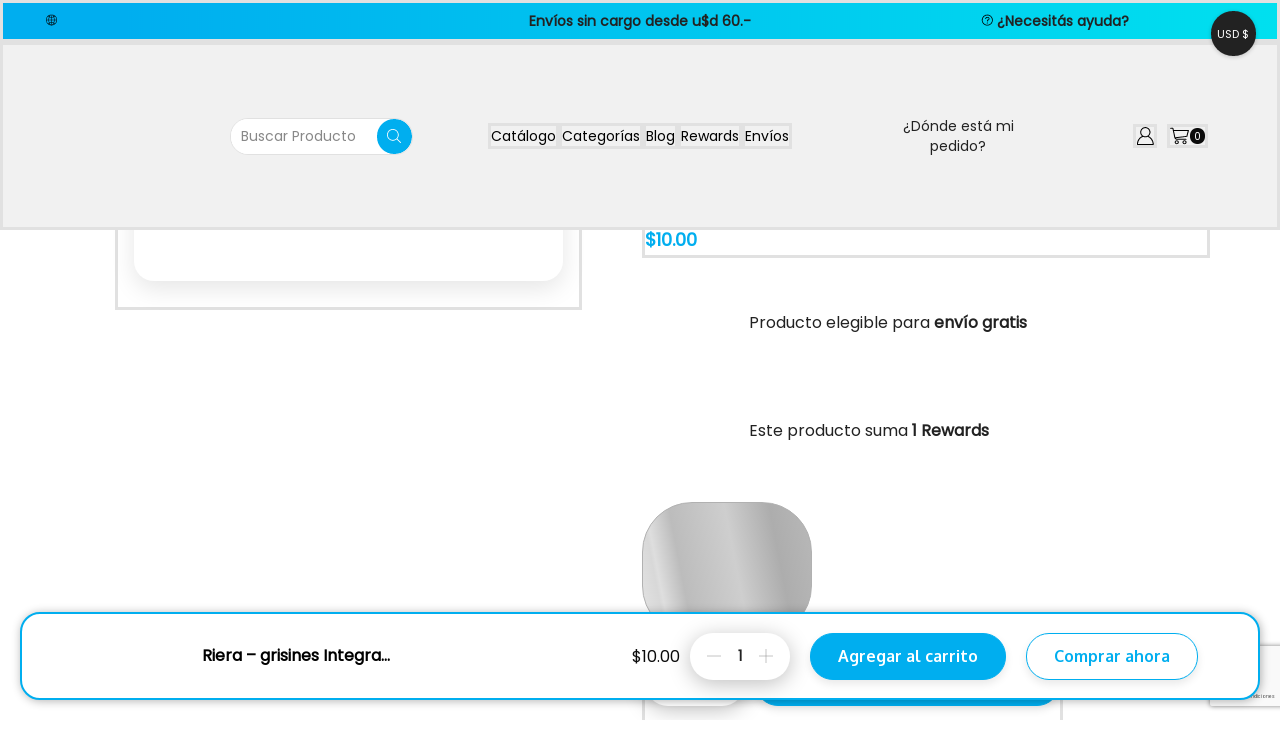

--- FILE ---
content_type: text/html; charset=UTF-8
request_url: https://www.argensend.com/producto/riera-grisines-integrales-libres-160-gr/
body_size: 76863
content:
<!DOCTYPE html><html dir="ltr" lang="es-AR" prefix="og: https://ogp.me/ns#" ><head><script data-no-optimize="1">var litespeed_docref=sessionStorage.getItem("litespeed_docref");litespeed_docref&&(Object.defineProperty(document,"referrer",{get:function(){return litespeed_docref}}),sessionStorage.removeItem("litespeed_docref"));</script> <meta charset="UTF-8" /><meta name="viewport" content="width=device-width, initial-scale=1.0"/><title>Riera – grisines Integrales Libres 160gr | Argen→Send</title><style type="text/css"></style> <script type="litespeed/javascript">var heateorSlDefaultLang='es_AR',heateorSlCloseIconPath='https://www.argensend.com/wp-content/plugins/heateor-social-login/public/images/close.png';var heateorSlSiteUrl='https://www.argensend.com',heateorSlVerified=0,heateorSlEmailPopup=0</script> <script type="litespeed/javascript">var heateorSlLoadingImgPath='https://www.argensend.com/wp-content/plugins/heateor-social-login/public/../images/ajax_loader.gif';var heateorSlAjaxUrl='https://www.argensend.com/wp-admin/admin-ajax.php';var heateorSlRedirectionUrl='https://www.argensend.com/producto/riera-grisines-integrales-libres-160-gr/';var heateorSlRegRedirectionUrl='https://www.argensend.com/producto/riera-grisines-integrales-libres-160-gr/'</script> <script type="litespeed/javascript">var heateorSlFBKey='455823346347600',heateorSlSameTabLogin='1',heateorSlVerified=0;var heateorSlAjaxUrl='https://www.argensend.com/wp-admin/admin-ajax.php';var heateorSlPopupTitle='';var heateorSlEmailPopup=0;var heateorSlEmailAjaxUrl='https://www.argensend.com/wp-admin/admin-ajax.php';var heateorSlEmailPopupTitle='';var heateorSlEmailPopupErrorMsg='';var heateorSlEmailPopupUniqueId='';var heateorSlEmailPopupVerifyMessage='';var heateorSlSteamAuthUrl="";var heateorSlCurrentPageUrl='https%3A%2F%2Fwww.argensend.com%2Fproducto%2Friera-grisines-integrales-libres-160-gr%2F';var heateorMSEnabled=0;var heateorSlTwitterAuthUrl=heateorSlSiteUrl+"?HeateorSlAuth=X&heateor_sl_redirect_to="+heateorSlCurrentPageUrl;var heateorSlFacebookAuthUrl=heateorSlSiteUrl+"?HeateorSlAuth=Facebook&heateor_sl_redirect_to="+heateorSlCurrentPageUrl;var heateorSlGoogleAuthUrl=heateorSlSiteUrl+"?HeateorSlAuth=Google&heateor_sl_redirect_to="+heateorSlCurrentPageUrl;var heateorSlYoutubeAuthUrl=heateorSlSiteUrl+"?HeateorSlAuth=Youtube&heateor_sl_redirect_to="+heateorSlCurrentPageUrl;var heateorSlLineAuthUrl=heateorSlSiteUrl+"?HeateorSlAuth=Line&heateor_sl_redirect_to="+heateorSlCurrentPageUrl;var heateorSlLiveAuthUrl=heateorSlSiteUrl+"?HeateorSlAuth=Live&heateor_sl_redirect_to="+heateorSlCurrentPageUrl;var heateorSlVkontakteAuthUrl=heateorSlSiteUrl+"?HeateorSlAuth=Vkontakte&heateor_sl_redirect_to="+heateorSlCurrentPageUrl;var heateorSlLinkedinAuthUrl=heateorSlSiteUrl+"?HeateorSlAuth=Linkedin&heateor_sl_redirect_to="+heateorSlCurrentPageUrl;var heateorSlSpotifyAuthUrl=heateorSlSiteUrl+"?HeateorSlAuth=Spotify&heateor_sl_redirect_to="+heateorSlCurrentPageUrl;var heateorSlKakaoAuthUrl=heateorSlSiteUrl+"?HeateorSlAuth=Kakao&heateor_sl_redirect_to="+heateorSlCurrentPageUrl;var heateorSlGithubAuthUrl=heateorSlSiteUrl+"?HeateorSlAuth=Github&heateor_sl_redirect_to="+heateorSlCurrentPageUrl;var heateorSlWordpressAuthUrl=heateorSlSiteUrl+"?HeateorSlAuth=Wordpress&heateor_sl_redirect_to="+heateorSlCurrentPageUrl;var heateorSlYahooAuthUrl=heateorSlSiteUrl+"?HeateorSlAuth=Yahoo&heateor_sl_redirect_to="+heateorSlCurrentPageUrl;var heateorSlInstagramAuthUrl=heateorSlSiteUrl+"?HeateorSlAuth=Instagram&heateor_sl_redirect_to="+heateorSlCurrentPageUrl;var heateorSlDribbbleAuthUrl=heateorSlSiteUrl+"?HeateorSlAuth=Dribbble&heateor_sl_redirect_to="+heateorSlCurrentPageUrl;var heateorSlTwitchAuthUrl=heateorSlSiteUrl+"?HeateorSlAuth=Twitch&heateor_sl_redirect_to="+heateorSlCurrentPageUrl;var heateorSlRedditAuthUrl=heateorSlSiteUrl+"?HeateorSlAuth=Reddit&heateor_sl_redirect_to="+heateorSlCurrentPageUrl;var heateorSlDisqusAuthUrl=heateorSlSiteUrl+"?HeateorSlAuth=Disqus&heateor_sl_redirect_to="+heateorSlCurrentPageUrl;var heateorSlFoursquareAuthUrl=heateorSlSiteUrl+"?HeateorSlAuth=Foursquare&heateor_sl_redirect_to="+heateorSlCurrentPageUrl;var heateorSlDropboxAuthUrl=heateorSlSiteUrl+"?HeateorSlAuth=Dropbox&heateor_sl_redirect_to="+heateorSlCurrentPageUrl;var heateorSlAmazonAuthUrl=heateorSlSiteUrl+"?HeateorSlAuth=Amazon&heateor_sl_redirect_to="+heateorSlCurrentPageUrl;var heateorSlStackoverflowAuthUrl=heateorSlSiteUrl+"?HeateorSlAuth=Stackoverflow&heateor_sl_redirect_to="+heateorSlCurrentPageUrl;var heateorSlDiscordAuthUrl=heateorSlSiteUrl+"?HeateorSlAuth=Discord&heateor_sl_redirect_to="+heateorSlCurrentPageUrl;var heateorSlMailruAuthUrl=heateorSlSiteUrl+"?HeateorSlAuth=Mailru&heateor_sl_redirect_to="+heateorSlCurrentPageUrl;var heateorSlYandexAuthUrl=heateorSlSiteUrl+"?HeateorSlAuth=Yandex&heateor_sl_redirect_to="+heateorSlCurrentPageUrl;var heateorSlOdnoklassnikiAuthUrl=heateorSlSiteUrl+"?HeateorSlAuth=Odnoklassniki&heateor_sl_redirect_to="+heateorSlCurrentPageUrl</script> <script type="litespeed/javascript">function heateorSlLoadEvent(e){var t=window.onload;if(typeof window.onload!="function"){window.onload=e}else{window.onload=function(){t();e()}}}</script> <meta name="robots" content="max-image-preview:large" /><link rel="canonical" href="https://www.argensend.com/producto/riera-grisines-integrales-libres-160-gr/" /><meta name="generator" content="All in One SEO (AIOSEO) 4.9.3" /><meta property="og:locale" content="es_ES" /><meta property="og:site_name" content="Argen→Send | Productos argentinos al mundo" /><meta property="og:type" content="article" /><meta property="og:title" content="Riera – grisines Integrales Libres 160gr | Argen→Send" /><meta property="og:url" content="https://www.argensend.com/producto/riera-grisines-integrales-libres-160-gr/" /><meta property="og:image" content="https://www.argensend.com/wp-content/uploads/2024/06/argensend_logo_icon_2022.jpg" /><meta property="og:image:secure_url" content="https://www.argensend.com/wp-content/uploads/2024/06/argensend_logo_icon_2022.jpg" /><meta property="og:image:width" content="1080" /><meta property="og:image:height" content="1080" /><meta property="article:published_time" content="2024-01-19T19:43:18+00:00" /><meta property="article:modified_time" content="2025-04-21T20:05:00+00:00" /><meta property="article:publisher" content="https://www.facebook.com/argensend" /><meta name="twitter:card" content="summary_large_image" /><meta name="twitter:title" content="Riera – grisines Integrales Libres 160gr | Argen→Send" /><meta name="twitter:image" content="https://www.argensend.com/wp-content/uploads/2024/06/argensend_logo_icon_2022.jpg" /> <script type="application/ld+json" class="aioseo-schema">{"@context":"https:\/\/schema.org","@graph":[{"@type":"BreadcrumbList","@id":"https:\/\/www.argensend.com\/producto\/riera-grisines-integrales-libres-160-gr\/#breadcrumblist","itemListElement":[{"@type":"ListItem","@id":"https:\/\/www.argensend.com#listItem","position":1,"name":"Home","item":"https:\/\/www.argensend.com","nextItem":{"@type":"ListItem","@id":"https:\/\/www.argensend.com\/productos\/#listItem","name":"Cat\u00e1logo"}},{"@type":"ListItem","@id":"https:\/\/www.argensend.com\/productos\/#listItem","position":2,"name":"Cat\u00e1logo","item":"https:\/\/www.argensend.com\/productos\/","nextItem":{"@type":"ListItem","@id":"https:\/\/www.argensend.com\/productos\/alimentos\/#listItem","name":"Alimentos"},"previousItem":{"@type":"ListItem","@id":"https:\/\/www.argensend.com#listItem","name":"Home"}},{"@type":"ListItem","@id":"https:\/\/www.argensend.com\/productos\/alimentos\/#listItem","position":3,"name":"Alimentos","item":"https:\/\/www.argensend.com\/productos\/alimentos\/","nextItem":{"@type":"ListItem","@id":"https:\/\/www.argensend.com\/productos\/alimentos\/galletitas-bizcochitos\/#listItem","name":"Galletitas y Bizcochitos"},"previousItem":{"@type":"ListItem","@id":"https:\/\/www.argensend.com\/productos\/#listItem","name":"Cat\u00e1logo"}},{"@type":"ListItem","@id":"https:\/\/www.argensend.com\/productos\/alimentos\/galletitas-bizcochitos\/#listItem","position":4,"name":"Galletitas y Bizcochitos","item":"https:\/\/www.argensend.com\/productos\/alimentos\/galletitas-bizcochitos\/","nextItem":{"@type":"ListItem","@id":"https:\/\/www.argensend.com\/productos\/alimentos\/galletitas-bizcochitos\/galletas\/#listItem","name":"Galletas"},"previousItem":{"@type":"ListItem","@id":"https:\/\/www.argensend.com\/productos\/alimentos\/#listItem","name":"Alimentos"}},{"@type":"ListItem","@id":"https:\/\/www.argensend.com\/productos\/alimentos\/galletitas-bizcochitos\/galletas\/#listItem","position":5,"name":"Galletas","item":"https:\/\/www.argensend.com\/productos\/alimentos\/galletitas-bizcochitos\/galletas\/","nextItem":{"@type":"ListItem","@id":"https:\/\/www.argensend.com\/producto\/riera-grisines-integrales-libres-160-gr\/#listItem","name":"Riera &#8211; grisines Integrales Libres 160gr"},"previousItem":{"@type":"ListItem","@id":"https:\/\/www.argensend.com\/productos\/alimentos\/galletitas-bizcochitos\/#listItem","name":"Galletitas y Bizcochitos"}},{"@type":"ListItem","@id":"https:\/\/www.argensend.com\/producto\/riera-grisines-integrales-libres-160-gr\/#listItem","position":6,"name":"Riera &#8211; grisines Integrales Libres 160gr","previousItem":{"@type":"ListItem","@id":"https:\/\/www.argensend.com\/productos\/alimentos\/galletitas-bizcochitos\/galletas\/#listItem","name":"Galletas"}}]},{"@type":"ItemPage","@id":"https:\/\/www.argensend.com\/producto\/riera-grisines-integrales-libres-160-gr\/#itempage","url":"https:\/\/www.argensend.com\/producto\/riera-grisines-integrales-libres-160-gr\/","name":"Riera \u2013 grisines Integrales Libres 160gr | Argen\u2192Send","inLanguage":"es-AR","isPartOf":{"@id":"https:\/\/www.argensend.com\/#website"},"breadcrumb":{"@id":"https:\/\/www.argensend.com\/producto\/riera-grisines-integrales-libres-160-gr\/#breadcrumblist"},"image":{"@type":"ImageObject","url":"https:\/\/i0.wp.com\/www.argensend.com\/wp-content\/uploads\/2024\/01\/803365-1200-auto.webp?fit=1000%2C1000&ssl=1","@id":"https:\/\/www.argensend.com\/producto\/riera-grisines-integrales-libres-160-gr\/#mainImage","width":1000,"height":1000},"primaryImageOfPage":{"@id":"https:\/\/www.argensend.com\/producto\/riera-grisines-integrales-libres-160-gr\/#mainImage"},"datePublished":"2024-01-19T16:43:18-03:00","dateModified":"2025-04-21T17:05:00-03:00"},{"@type":"Organization","@id":"https:\/\/www.argensend.com\/#organization","name":"Argen\u2192Send","description":"Productos argentinos al mundo","url":"https:\/\/www.argensend.com\/","telephone":"+541123749692","logo":{"@type":"ImageObject","url":"https:\/\/i0.wp.com\/www.argensend.com\/wp-content\/uploads\/2022\/06\/argensend_Website_Logo_v3.png?fit=300%2C37&ssl=1","@id":"https:\/\/www.argensend.com\/producto\/riera-grisines-integrales-libres-160-gr\/#organizationLogo","width":300,"height":37},"image":{"@id":"https:\/\/www.argensend.com\/producto\/riera-grisines-integrales-libres-160-gr\/#organizationLogo"},"sameAs":["https:\/\/www.facebook.com\/argensend","https:\/\/www.instagram.com\/argensend"]},{"@type":"WebSite","@id":"https:\/\/www.argensend.com\/#website","url":"https:\/\/www.argensend.com\/","name":"Argen\u2192Send","description":"Productos argentinos al mundo","inLanguage":"es-AR","publisher":{"@id":"https:\/\/www.argensend.com\/#organization"}}]}</script> <meta name="google-site-verification" content="6ZOIT4H1Q0gyYPNXA2p4tl3_cZjHb2vemFGQWvMb7_E" /> <script type="litespeed/javascript">window._wca=window._wca||[]</script> <link rel='dns-prefetch' href='//www.googletagmanager.com' /><link rel='dns-prefetch' href='//stats.wp.com' /><link rel='dns-prefetch' href='//secure.gravatar.com' /><link rel='dns-prefetch' href='//v0.wordpress.com' /><link rel='dns-prefetch' href='//jetpack.wordpress.com' /><link rel='dns-prefetch' href='//s0.wp.com' /><link rel='dns-prefetch' href='//public-api.wordpress.com' /><link rel='dns-prefetch' href='//0.gravatar.com' /><link rel='dns-prefetch' href='//1.gravatar.com' /><link rel='dns-prefetch' href='//2.gravatar.com' /><link rel='preconnect' href='//i0.wp.com' /><link rel='preconnect' href='//c0.wp.com' /><link rel="alternate" type="application/rss+xml" title="Argen→Send &raquo; Feed" href="https://www.argensend.com/feed/" /><link rel="alternate" type="application/rss+xml" title="Argen→Send &raquo; RSS de los comentarios" href="https://www.argensend.com/comments/feed/" /><style>.lazyload,
			.lazyloading {
				max-width: 100%;
			}</style> <script src="//www.googletagmanager.com/gtag/js?id=G-SVBE4XYNQT"  data-cfasync="false" data-wpfc-render="false" type="text/javascript" async></script> <script data-cfasync="false" data-wpfc-render="false" type="text/javascript">var mi_version = '9.11.1';
				var mi_track_user = true;
				var mi_no_track_reason = '';
								var MonsterInsightsDefaultLocations = {"page_location":"https:\/\/www.argensend.com\/producto\/riera-grisines-integrales-libres-160-gr\/"};
								if ( typeof MonsterInsightsPrivacyGuardFilter === 'function' ) {
					var MonsterInsightsLocations = (typeof MonsterInsightsExcludeQuery === 'object') ? MonsterInsightsPrivacyGuardFilter( MonsterInsightsExcludeQuery ) : MonsterInsightsPrivacyGuardFilter( MonsterInsightsDefaultLocations );
				} else {
					var MonsterInsightsLocations = (typeof MonsterInsightsExcludeQuery === 'object') ? MonsterInsightsExcludeQuery : MonsterInsightsDefaultLocations;
				}

								var disableStrs = [
										'ga-disable-G-SVBE4XYNQT',
									];

				/* Function to detect opted out users */
				function __gtagTrackerIsOptedOut() {
					for (var index = 0; index < disableStrs.length; index++) {
						if (document.cookie.indexOf(disableStrs[index] + '=true') > -1) {
							return true;
						}
					}

					return false;
				}

				/* Disable tracking if the opt-out cookie exists. */
				if (__gtagTrackerIsOptedOut()) {
					for (var index = 0; index < disableStrs.length; index++) {
						window[disableStrs[index]] = true;
					}
				}

				/* Opt-out function */
				function __gtagTrackerOptout() {
					for (var index = 0; index < disableStrs.length; index++) {
						document.cookie = disableStrs[index] + '=true; expires=Thu, 31 Dec 2099 23:59:59 UTC; path=/';
						window[disableStrs[index]] = true;
					}
				}

				if ('undefined' === typeof gaOptout) {
					function gaOptout() {
						__gtagTrackerOptout();
					}
				}
								window.dataLayer = window.dataLayer || [];

				window.MonsterInsightsDualTracker = {
					helpers: {},
					trackers: {},
				};
				if (mi_track_user) {
					function __gtagDataLayer() {
						dataLayer.push(arguments);
					}

					function __gtagTracker(type, name, parameters) {
						if (!parameters) {
							parameters = {};
						}

						if (parameters.send_to) {
							__gtagDataLayer.apply(null, arguments);
							return;
						}

						if (type === 'event') {
														parameters.send_to = monsterinsights_frontend.v4_id;
							var hookName = name;
							if (typeof parameters['event_category'] !== 'undefined') {
								hookName = parameters['event_category'] + ':' + name;
							}

							if (typeof MonsterInsightsDualTracker.trackers[hookName] !== 'undefined') {
								MonsterInsightsDualTracker.trackers[hookName](parameters);
							} else {
								__gtagDataLayer('event', name, parameters);
							}
							
						} else {
							__gtagDataLayer.apply(null, arguments);
						}
					}

					__gtagTracker('js', new Date());
					__gtagTracker('set', {
						'developer_id.dZGIzZG': true,
											});
					if ( MonsterInsightsLocations.page_location ) {
						__gtagTracker('set', MonsterInsightsLocations);
					}
										__gtagTracker('config', 'G-SVBE4XYNQT', {"forceSSL":"true","anonymize_ip":"true","link_attribution":"true","linker":{"domains":["argensend.com"]}} );
										window.gtag = __gtagTracker;										(function () {
						/* https://developers.google.com/analytics/devguides/collection/analyticsjs/ */
						/* ga and __gaTracker compatibility shim. */
						var noopfn = function () {
							return null;
						};
						var newtracker = function () {
							return new Tracker();
						};
						var Tracker = function () {
							return null;
						};
						var p = Tracker.prototype;
						p.get = noopfn;
						p.set = noopfn;
						p.send = function () {
							var args = Array.prototype.slice.call(arguments);
							args.unshift('send');
							__gaTracker.apply(null, args);
						};
						var __gaTracker = function () {
							var len = arguments.length;
							if (len === 0) {
								return;
							}
							var f = arguments[len - 1];
							if (typeof f !== 'object' || f === null || typeof f.hitCallback !== 'function') {
								if ('send' === arguments[0]) {
									var hitConverted, hitObject = false, action;
									if ('event' === arguments[1]) {
										if ('undefined' !== typeof arguments[3]) {
											hitObject = {
												'eventAction': arguments[3],
												'eventCategory': arguments[2],
												'eventLabel': arguments[4],
												'value': arguments[5] ? arguments[5] : 1,
											}
										}
									}
									if ('pageview' === arguments[1]) {
										if ('undefined' !== typeof arguments[2]) {
											hitObject = {
												'eventAction': 'page_view',
												'page_path': arguments[2],
											}
										}
									}
									if (typeof arguments[2] === 'object') {
										hitObject = arguments[2];
									}
									if (typeof arguments[5] === 'object') {
										Object.assign(hitObject, arguments[5]);
									}
									if ('undefined' !== typeof arguments[1].hitType) {
										hitObject = arguments[1];
										if ('pageview' === hitObject.hitType) {
											hitObject.eventAction = 'page_view';
										}
									}
									if (hitObject) {
										action = 'timing' === arguments[1].hitType ? 'timing_complete' : hitObject.eventAction;
										hitConverted = mapArgs(hitObject);
										__gtagTracker('event', action, hitConverted);
									}
								}
								return;
							}

							function mapArgs(args) {
								var arg, hit = {};
								var gaMap = {
									'eventCategory': 'event_category',
									'eventAction': 'event_action',
									'eventLabel': 'event_label',
									'eventValue': 'event_value',
									'nonInteraction': 'non_interaction',
									'timingCategory': 'event_category',
									'timingVar': 'name',
									'timingValue': 'value',
									'timingLabel': 'event_label',
									'page': 'page_path',
									'location': 'page_location',
									'title': 'page_title',
									'referrer' : 'page_referrer',
								};
								for (arg in args) {
																		if (!(!args.hasOwnProperty(arg) || !gaMap.hasOwnProperty(arg))) {
										hit[gaMap[arg]] = args[arg];
									} else {
										hit[arg] = args[arg];
									}
								}
								return hit;
							}

							try {
								f.hitCallback();
							} catch (ex) {
							}
						};
						__gaTracker.create = newtracker;
						__gaTracker.getByName = newtracker;
						__gaTracker.getAll = function () {
							return [];
						};
						__gaTracker.remove = noopfn;
						__gaTracker.loaded = true;
						window['__gaTracker'] = __gaTracker;
					})();
									} else {
										console.log("");
					(function () {
						function __gtagTracker() {
							return null;
						}

						window['__gtagTracker'] = __gtagTracker;
						window['gtag'] = __gtagTracker;
					})();
									}</script> <style id='wp-img-auto-sizes-contain-inline-css' type='text/css'>img:is([sizes=auto i],[sizes^="auto," i]){contain-intrinsic-size:3000px 1500px}
/*# sourceURL=wp-img-auto-sizes-contain-inline-css */</style><link data-optimized="2" rel="stylesheet" href="https://www.argensend.com/wp-content/litespeed/css/86c403ffa14a23d95f8cf1362e0a960c.css?ver=4e43c" /><link rel='stylesheet' id='mediaelement-css' href='https://c0.wp.com/c/6.9/wp-includes/js/mediaelement/mediaelementplayer-legacy.min.css' type='text/css' media='all' /><link rel='stylesheet' id='wp-mediaelement-css' href='https://c0.wp.com/c/6.9/wp-includes/js/mediaelement/wp-mediaelement.min.css' type='text/css' media='all' /><style id='jetpack-sharing-buttons-style-inline-css' type='text/css'>.jetpack-sharing-buttons__services-list{display:flex;flex-direction:row;flex-wrap:wrap;gap:0;list-style-type:none;margin:5px;padding:0}.jetpack-sharing-buttons__services-list.has-small-icon-size{font-size:12px}.jetpack-sharing-buttons__services-list.has-normal-icon-size{font-size:16px}.jetpack-sharing-buttons__services-list.has-large-icon-size{font-size:24px}.jetpack-sharing-buttons__services-list.has-huge-icon-size{font-size:36px}@media print{.jetpack-sharing-buttons__services-list{display:none!important}}.editor-styles-wrapper .wp-block-jetpack-sharing-buttons{gap:0;padding-inline-start:0}ul.jetpack-sharing-buttons__services-list.has-background{padding:1.25em 2.375em}
/*# sourceURL=https://www.argensend.com/wp-content/plugins/jetpack/_inc/blocks/sharing-buttons/view.css */</style><style id='woocommerce-inline-inline-css' type='text/css'>.woocommerce form .form-row .required { visibility: visible; }
/*# sourceURL=woocommerce-inline-inline-css */</style><style id='jetpack_facebook_likebox-inline-css' type='text/css'>.widget_facebook_likebox {
	overflow: hidden;
}

/*# sourceURL=https://www.argensend.com/wp-content/plugins/jetpack/modules/widgets/facebook-likebox/style.css */</style><link rel='stylesheet' id='dashicons-css' href='https://c0.wp.com/c/6.9/wp-includes/css/dashicons.min.css' type='text/css' media='all' /><link rel='stylesheet' id='thickbox-css' href='https://c0.wp.com/c/6.9/wp-includes/js/thickbox/thickbox.css' type='text/css' media='all' /><style id='xstore-advanced-sticky-header-inline-css' type='text/css'>@media only screen and (max-width: 992px) {
                    .sticky-header-wrapper {
                        display: none;
                    }
                }

                @media only screen and (min-width: 993px) {
                    .sticky-mobile-header-wrapper {
                        display: none;
                    }
                }
            
/*# sourceURL=xstore-advanced-sticky-header-inline-css */</style><style id='xstore-icons-font-inline-css' type='text/css'>@font-face {
				  font-family: 'xstore-icons';
				  src:
				    url('https://www.argensend.com/wp-content/themes/xstore/fonts/xstore-icons-light.ttf') format('truetype'),
				    url('https://www.argensend.com/wp-content/themes/xstore/fonts/xstore-icons-light.woff2') format('woff2'),
				    url('https://www.argensend.com/wp-content/themes/xstore/fonts/xstore-icons-light.woff') format('woff'),
				    url('https://www.argensend.com/wp-content/themes/xstore/fonts/xstore-icons-light.svg#xstore-icons') format('svg');
				  font-weight: normal;
				  font-style: normal;
				  font-display: swap;
				}
/*# sourceURL=xstore-icons-font-inline-css */</style> <script type="text/template" id="tmpl-variation-template"><div class="woocommerce-variation-description">{{{ data.variation.variation_description }}}</div>
	<div class="woocommerce-variation-price">{{{ data.variation.price_html }}}</div>
	<div class="woocommerce-variation-availability">{{{ data.variation.availability_html }}}</div></script> <script type="text/template" id="tmpl-unavailable-variation-template"><p role="alert">Lo sentimos, este producto no está disponible. Por favor, elegí otra combinación.</p></script> <script id="woocommerce-google-analytics-integration-gtag-js-after" type="litespeed/javascript">window.dataLayer=window.dataLayer||[];function gtag(){dataLayer.push(arguments)}
for(const mode of[{"analytics_storage":"denied","ad_storage":"denied","ad_user_data":"denied","ad_personalization":"denied","region":["AT","BE","BG","HR","CY","CZ","DK","EE","FI","FR","DE","GR","HU","IS","IE","IT","LV","LI","LT","LU","MT","NL","NO","PL","PT","RO","SK","SI","ES","SE","GB","CH"]}]||[]){gtag("consent","default",{"wait_for_update":500,...mode})}
gtag("js",new Date());gtag("set","developer_id.dOGY3NW",!0);gtag("config","G-SVBE4XYNQT",{"track_404":!0,"allow_google_signals":!0,"logged_in":!1,"linker":{"domains":[],"allow_incoming":!1},"custom_map":{"dimension1":"logged_in"}})</script> <script type="litespeed/javascript" data-src="https://c0.wp.com/c/6.9/wp-includes/js/jquery/jquery.min.js" id="jquery-core-js"></script> <script type="litespeed/javascript" data-src="https://www.argensend.com/wp-content/plugins/google-analytics-for-wordpress/assets/js/frontend-gtag.min.js" id="monsterinsights-frontend-script-js" data-wp-strategy="async"></script> <script data-cfasync="false" data-wpfc-render="false" type="text/javascript" id='monsterinsights-frontend-script-js-extra'>/*  */
var monsterinsights_frontend = {"js_events_tracking":"true","download_extensions":"doc,pdf,ppt,zip,xls,docx,pptx,xlsx","inbound_paths":"[{\"path\":\"\\\/go\\\/\",\"label\":\"affiliate\"},{\"path\":\"\\\/recommend\\\/\",\"label\":\"affiliate\"}]","home_url":"https:\/\/www.argensend.com","hash_tracking":"false","v4_id":"G-SVBE4XYNQT"};/*  */</script> <script type="litespeed/javascript" data-src="https://c0.wp.com/c/6.9/wp-includes/js/clipboard.min.js" id="clipboard-js"></script> <script id="points-and-rewards-for-woocommerce-js-extra" type="litespeed/javascript">var wps_wpr={"ajaxurl":"https://www.argensend.com/wp-admin/admin-ajax.php","message":"Please enter a valid points","empty_notice":"Por favor ingresa puntos","minimum_points":"50","confirmation_msg":"Do you really want to upgrade your user level as this process will deduct the required points from your account?","minimum_points_text":"The minimum Points Required To Convert Points To Coupons is 50","wps_wpr_custom_notice":"Los puntos que ingresaste van a ser ","wps_wpr_nonce":"a2b18feb64","not_allowed":"Ingresa puntos v\u00e1lidos","not_suffient":"No tienes suficiente cantidad de puntos.","above_order_limit":"Los puntos ingresados no aplican para este pedido.","points_empty":"Por favor ingresa puntos.","checkout_page":"","wps_user_current_points":"0","is_restrict_message_enable":"","is_restrict_status_set":"","wps_restrict_rewards_msg":"You will not get any Reward Points","wps_wpr_game_setting":[],"wps_wpr_select_spin_stop":[],"wps_is_user_login":"","get_min_redeem_req":"0","is_cart_redeem_sett_enable":"1","is_checkout_redeem_enable":"0","points_coupon_name":"Cart Discount","wps_points_name":" Puntos","points_message_require":"You require : ","points_more_to_redeem":" points more to get redeem","wps_add_a_points":"Add a points","wps_apply_points":"Aplicar puntos"}</script> <script type="text/javascript" src="https://c0.wp.com/p/woocommerce/10.4.3/assets/js/jquery-blockui/jquery.blockUI.min.js" id="wc-jquery-blockui-js" defer="defer" data-wp-strategy="defer"></script> <script id="wc-add-to-cart-js-extra" type="litespeed/javascript">var wc_add_to_cart_params={"ajax_url":"/wp-admin/admin-ajax.php","wc_ajax_url":"/?wc-ajax=%%endpoint%%","i18n_view_cart":"Ver carrito","cart_url":"https://www.argensend.com/cart/","is_cart":"","cart_redirect_after_add":"no"}</script> <script type="text/javascript" src="https://c0.wp.com/p/woocommerce/10.4.3/assets/js/frontend/add-to-cart.min.js" id="wc-add-to-cart-js" defer="defer" data-wp-strategy="defer"></script> <script type="text/javascript" src="https://c0.wp.com/p/woocommerce/10.4.3/assets/js/zoom/jquery.zoom.min.js" id="wc-zoom-js" defer="defer" data-wp-strategy="defer"></script> <script id="wc-single-product-js-extra" type="litespeed/javascript">var wc_single_product_params={"i18n_required_rating_text":"Por favor selecciona una puntuaci\u00f3n","i18n_rating_options":["1 de 5 estrellas","2 de 5 estrellas","3 de 5 estrellas","4 de 5 estrellas","5 de 5 estrellas"],"i18n_product_gallery_trigger_text":"View full-screen image gallery","review_rating_required":"yes","flexslider":{"rtl":!1,"animation":"slide","smoothHeight":!0,"directionNav":!1,"controlNav":"thumbnails","slideshow":!1,"animationSpeed":500,"animationLoop":!1,"allowOneSlide":!1},"zoom_enabled":"1","zoom_options":[],"photoswipe_enabled":"","photoswipe_options":{"shareEl":!1,"closeOnScroll":!1,"history":!1,"hideAnimationDuration":0,"showAnimationDuration":0},"flexslider_enabled":""}</script> <script type="text/javascript" src="https://c0.wp.com/p/woocommerce/10.4.3/assets/js/frontend/single-product.min.js" id="wc-single-product-js" defer="defer" data-wp-strategy="defer"></script> <script type="text/javascript" src="https://c0.wp.com/p/woocommerce/10.4.3/assets/js/js-cookie/js.cookie.min.js" id="wc-js-cookie-js" defer="defer" data-wp-strategy="defer"></script> <script id="woocommerce-js-extra" type="litespeed/javascript">var woocommerce_params={"ajax_url":"/wp-admin/admin-ajax.php","wc_ajax_url":"/?wc-ajax=%%endpoint%%","i18n_password_show":"Mostrar contrase\u00f1a","i18n_password_hide":"Ocultar contrase\u00f1a"}</script> <script type="text/javascript" src="https://c0.wp.com/p/woocommerce/10.4.3/assets/js/frontend/woocommerce.min.js" id="woocommerce-js" defer="defer" data-wp-strategy="defer"></script> <script id="WCPAY_ASSETS-js-extra" type="litespeed/javascript">var wcpayAssets={"url":"https://www.argensend.com/wp-content/plugins/woocommerce-payments/dist/"}</script> <script type="text/javascript" src="https://stats.wp.com/s-202602.js" id="woocommerce-analytics-js" defer="defer" data-wp-strategy="defer"></script> <script id="beehive-gtm-frontend-header-js-after" type="litespeed/javascript">var dataLayer=[{"post_id":92072,"post_title":"Riera - grisines Integrales Libres 160gr","post_type":"product","post_date":"2024-01-19"}];(function(w,d,s,l,i){w[l]=w[l]||[];w[l].push({'gtm.start':new Date().getTime(),event:'gtm.js'});var f=d.getElementsByTagName(s)[0],j=d.createElement(s),dl=l!='dataLayer'?'&l='+l:'';j.async=!0;j.src='https://www.googletagmanager.com/gtm.js?id='+i+dl;f.parentNode.insertBefore(j,f)})(window,document,'script','dataLayer','GTM-5VFW465')</script> <script type="litespeed/javascript" data-src="https://c0.wp.com/c/6.9/wp-includes/js/underscore.min.js" id="underscore-js"></script> <script id="wp-util-js-extra" type="litespeed/javascript">var _wpUtilSettings={"ajax":{"url":"/wp-admin/admin-ajax.php"}}</script> <script type="litespeed/javascript" data-src="https://c0.wp.com/c/6.9/wp-includes/js/wp-util.min.js" id="wp-util-js"></script> <script id="wc-add-to-cart-variation-js-extra" type="litespeed/javascript">var wc_add_to_cart_variation_params={"wc_ajax_url":"/?wc-ajax=%%endpoint%%","i18n_no_matching_variations_text":"Lo sentimos, no hay productos que igualen tu selecci\u00f3n. Por favor escoge una combinaci\u00f3n diferente.","i18n_make_a_selection_text":"Eleg\u00ed las opciones del producto antes de agregar este producto a tu carrito.","i18n_unavailable_text":"Lo sentimos, este producto no est\u00e1 disponible. Por favor, eleg\u00ed otra combinaci\u00f3n.","i18n_reset_alert_text":"Your selection has been reset. Please select some product options before adding this product to your cart."}</script> <script type="text/javascript" src="https://c0.wp.com/p/woocommerce/10.4.3/assets/js/frontend/add-to-cart-variation.min.js" id="wc-add-to-cart-variation-js" defer="defer" data-wp-strategy="defer"></script> <link rel="https://api.w.org/" href="https://www.argensend.com/wp-json/" /><link rel="alternate" title="JSON" type="application/json" href="https://www.argensend.com/wp-json/wp/v2/product/92072" /><link rel="EditURI" type="application/rsd+xml" title="RSD" href="https://www.argensend.com/xmlrpc.php?rsd" /><meta name="generator" content="WordPress 6.9" /><meta name="generator" content="WooCommerce 10.4.3" /><meta name="ti-site-data" content="[base64]" /><meta name="wwp" content="yes" /><link rel="alternate" hreflang="es-AR" href="https://www.argensend.com/producto/riera-grisines-integrales-libres-160-gr/"/><link rel="alternate" hreflang="es" href="https://www.argensend.com/producto/riera-grisines-integrales-libres-160-gr/"/><style>img#wpstats{display:none}</style> <script type="litespeed/javascript">document.documentElement.className=document.documentElement.className.replace('no-js','js')</script> <style>.no-js img.lazyload {
				display: none;
			}

			figure.wp-block-image img.lazyloading {
				min-width: 150px;
			}

			.lazyload,
			.lazyloading {
				--smush-placeholder-width: 100px;
				--smush-placeholder-aspect-ratio: 1/1;
				width: var(--smush-image-width, var(--smush-placeholder-width)) !important;
				aspect-ratio: var(--smush-image-aspect-ratio, var(--smush-placeholder-aspect-ratio)) !important;
			}

						.lazyload, .lazyloading {
				opacity: 0;
			}

			.lazyloaded {
				opacity: 1;
				transition: opacity 400ms;
				transition-delay: 0ms;
			}</style><meta name="google-site-verification" content="6ZOIT4H1Q0gyYPNXA2p4tl3_cZjHb2vemFGQWvMb7_E" />
 <script type="litespeed/javascript" data-src="https://www.googletagmanager.com/gtag/js?id=AW-823093117"></script> <script type="litespeed/javascript">window.dataLayer=window.dataLayer||[];function gtag(){dataLayer.push(arguments)}
gtag('js',new Date());gtag('config','AW-823093117')</script> <link rel="prefetch" as="font" href="https://www.argensend.com/wp-content/themes/xstore/fonts/xstore-icons-light.woff?v=9.6.3" type="font/woff"><link rel="prefetch" as="font" href="https://www.argensend.com/wp-content/themes/xstore/fonts/xstore-icons-light.woff2?v=9.6.3" type="font/woff2">
<noscript><style>.woocommerce-product-gallery{ opacity: 1 !important; }</style></noscript>
 <script type="litespeed/javascript" data-src="https://www.googletagmanager.com/gtag/js?id=G-SVBE4XYNQT&l=beehiveDataLayer"></script> <script type="litespeed/javascript">window.beehiveDataLayer=window.beehiveDataLayer||[];function beehive_ga(){beehiveDataLayer.push(arguments)}
beehive_ga('js',new Date())
beehive_ga('config','G-SVBE4XYNQT',{'anonymize_ip':!1,'allow_google_signals':!1,})</script> <style>.single-product-builder .related-products .product-content-image .advanced-woo-labels, .single-product-builder .bought-together-products .advanced-woo-labels { display: none !important; }</style><meta name="generator" content="Elementor 3.34.1; features: e_font_icon_svg, additional_custom_breakpoints; settings: css_print_method-external, google_font-enabled, font_display-swap"><div id="optin-SUG9WM4S" data-type="popup" data-mode="once"></div><link rel="stylesheet" type="text/css" href="https://optin.myperfit.com/res/css/genas/SUG9WM4S.css"/> <script type="litespeed/javascript" data-src="https://optin.myperfit.com/res/js/genas/SUG9WM4S.js"></script> <style>.e-con.e-parent:nth-of-type(n+4):not(.e-lazyloaded):not(.e-no-lazyload),
				.e-con.e-parent:nth-of-type(n+4):not(.e-lazyloaded):not(.e-no-lazyload) * {
					background-image: none !important;
				}
				@media screen and (max-height: 1024px) {
					.e-con.e-parent:nth-of-type(n+3):not(.e-lazyloaded):not(.e-no-lazyload),
					.e-con.e-parent:nth-of-type(n+3):not(.e-lazyloaded):not(.e-no-lazyload) * {
						background-image: none !important;
					}
				}
				@media screen and (max-height: 640px) {
					.e-con.e-parent:nth-of-type(n+2):not(.e-lazyloaded):not(.e-no-lazyload),
					.e-con.e-parent:nth-of-type(n+2):not(.e-lazyloaded):not(.e-no-lazyload) * {
						background-image: none !important;
					}
				}</style><link rel="icon" href="https://i0.wp.com/www.argensend.com/wp-content/uploads/2022/06/cropped-argensend_Website_Favicon-1-2.png?fit=32%2C32&#038;ssl=1" sizes="32x32" /><link rel="icon" href="https://i0.wp.com/www.argensend.com/wp-content/uploads/2022/06/cropped-argensend_Website_Favicon-1-2.png?fit=192%2C192&#038;ssl=1" sizes="192x192" /><link rel="apple-touch-icon" href="https://i0.wp.com/www.argensend.com/wp-content/uploads/2022/06/cropped-argensend_Website_Favicon-1-2.png?fit=180%2C180&#038;ssl=1" /><meta name="msapplication-TileImage" content="https://i0.wp.com/www.argensend.com/wp-content/uploads/2022/06/cropped-argensend_Website_Favicon-1-2.png?fit=270%2C270&#038;ssl=1" /><style type="text/css" id="wp-custom-css">/*.wrap_d0a4 {
    margin-right: -10px;
    margin-bottom: 70px;
}
.wrap_c68a {
    margin-right: -10px;
    margin-bottom: 70px;
}*/
.back-top {
	  margin-right: -5px;
    bottom: 210px !important;
}

/* CHAT */ 
jdiv .button_e181 {
    margin-right: 10px !important;
    bottom: 70px !important;
}

/* RUEDA FORTUNA 
 * 
 * .txt {
    color: #fff !important;
    font-weight: 500 !important;
    font-size: 12pt !important;
    text-shadow: 2px 2px 3px black !important;
}
.titulo {
    color: #fff !important;
    font-size: 20pt !important;
    font-weight: 800 !important;
    text-shadow: 2px 2px 3px black !important;
}
.wlwl_lucky_wheel_content.wlwl_lucky_wheel_content_mobile .wheel-content-wrapper .wheel_content_right .wlwl_user_lucky .wlwl_spin_button {
    background: #00aeef !important;
    color: #fff !important;
    font-weight: 800 !important;
}
.wlwl-show-again-option {
    color: #fff !important;
}
.wlwl-close-wheel, .wlwl-hide-after-spin {
    z-index: 999999 !important;
	  left: 25px !important;
    color:#fff;
}
.wlwl-cancel:before {
    font-weight: 800 !important;
}*/

/* BOTONES */
.etheme-product-grid-item .etheme-product-grid-button {
    background-color: #00aeef !important;
    color: #fff !important;	
	border: 1px solid #fff !important;
}
.elementor-84272 .elementor-element.elementor-element-5e17adf .etheme-product-grid-button:hover {
    background-color: #fff !important;
    color: #00aeef !important;
	border: 1px solid #00aeef !important;
}</style> <script type="litespeed/javascript">var woocs_is_mobile=0;var woocs_special_ajax_mode=0;var woocs_drop_down_view="ddslick";var woocs_current_currency={"name":"USD","rate":1,"symbol":"&#36;","position":"left","is_etalon":1,"hide_cents":0,"hide_on_front":0,"rate_plus":0,"decimals":2,"description":"USA dollar","flag":"https:\/\/www.argensend.com\/wp-content\/plugins\/woocommerce-currency-switcher\/img\/no_flag.png"};var woocs_default_currency={"name":"USD","rate":1,"symbol":"&#36;","position":"left","is_etalon":1,"hide_cents":0,"hide_on_front":0,"rate_plus":0,"decimals":2,"description":"USA dollar","flag":"https:\/\/www.argensend.com\/wp-content\/plugins\/woocommerce-currency-switcher\/img\/no_flag.png"};var woocs_redraw_cart=1;var woocs_array_of_get='{}';woocs_array_no_cents='["JPY","TWD"]';var woocs_ajaxurl="https://www.argensend.com/wp-admin/admin-ajax.php";var woocs_lang_loading="loading";var woocs_shop_is_cached=1</script><style id="kirki-inline-styles"></style><style type="text/css" class="et_custom-css">.et-toggle-mob-sidebars-inner.et-content-left .et-toggle{background-color:#0FCD66;color:transparent;font-size:25px;padding:25px}ul.st-swatch-preview li,.st-item-meta .st-swatch-preview{border:0 solid var(--et_border-color);width:100%}ul.st-swatch-size-large li.type-label{border-radius:50px !IMPORTANT;background:#fff;color:#00aeef;width:100%;border:1px solid #00aeef}.st-swatch-preview li.selected{border-radius:50px;background:#00aeef !important;color:#fff !important;width:100%;border:1px solid #00aeef}.variations_form tr:last-child .st-swatch-preview{margin-top:40px}.products-grid .ajax-content .type-product .content-product .product-image-wrapper .product-content-image div:first-of-type{padding-top:0}.products-grid .ajax-content .type-product .content-product .product-image-wrapper .product-content-image div:first-of-type>img{position:relative}body .single-product-builder .related-products .content-product .product-image-wrapper .product-content-image div:first-of-type{padding-top:0}@media (min-width:768px) and (max-width:992px){.button_edcf{position:relative;bottom:100px;right:-10px}jdiv [class^="wrap_"]{margin-right:10px !important;bottom:70px !important}}@media (min-width:481px) and (max-width:767px){.wlwl-close-wheel,.wlwl-hide-after-spin{z-index:999999 !important;right:25px !important;color:#fff;top:30px !important}.button_edcf{position:relative;bottom:100px;right:-10px}jdiv [class^="wrap_"]{margin-right:10px !important;bottom:70px !important}}@media (max-width:480px){.wlwl-close-wheel,.wlwl-hide-after-spin{z-index:999999 !important;right:25px !important;color:#fff;top:30px !important}.button_edcf{position:relative;bottom:100px;right:-10px}jdiv [class^="wrap_"]{margin-right:10px !important;bottom:70px !important}}.swiper-custom-right:not(.et-swiper-elementor-nav),.swiper-custom-left:not(.et-swiper-elementor-nav){background:transparent !important}@media only screen and (max-width:1230px){.swiper-custom-left,.middle-inside .swiper-entry .swiper-button-prev,.middle-inside.swiper-entry .swiper-button-prev{left:-15px}.swiper-custom-right,.middle-inside .swiper-entry .swiper-button-next,.middle-inside.swiper-entry .swiper-button-next{right:-15px}.middle-inbox .swiper-entry .swiper-button-prev,.middle-inbox.swiper-entry .swiper-button-prev{left:8px}.middle-inbox .swiper-entry .swiper-button-next,.middle-inbox.swiper-entry .swiper-button-next{right:8px}.swiper-entry:hover .swiper-custom-left,.middle-inside .swiper-entry:hover .swiper-button-prev,.middle-inside.swiper-entry:hover .swiper-button-prev{left:-5px}.swiper-entry:hover .swiper-custom-right,.middle-inside .swiper-entry:hover .swiper-button-next,.middle-inside.swiper-entry:hover .swiper-button-next{right:-5px}.middle-inbox .swiper-entry:hover .swiper-button-prev,.middle-inbox.swiper-entry:hover .swiper-button-prev{left:5px}.middle-inbox .swiper-entry:hover .swiper-button-next,.middle-inbox.swiper-entry:hover .swiper-button-next{right:5px}}@media only screen and (max-width:992px){.header-wrapper,.site-header-vertical{display:none}}@media only screen and (min-width:993px){.mobile-header-wrapper{display:none}}.swiper-container{width:auto}.content-product .product-content-image img,.category-grid img,.categoriesCarousel .category-grid img{width:100%}.etheme-elementor-slider:not(.swiper-container-initialized,.swiper-initialized) .swiper-slide{max-width:calc(100% / var(--slides-per-view,4))}.etheme-elementor-slider[data-animation]:not(.swiper-container-initialized,.swiper-initialized,[data-animation=slide],[data-animation=coverflow]) .swiper-slide{max-width:100%}body:not([data-elementor-device-mode]) .etheme-elementor-off-canvas__container{transition:none;opacity:0;visibility:hidden;position:fixed}</style></head><body class="wp-singular product-template-default single single-product postid-92072 wp-custom-logo wp-theme-xstore wp-child-theme-xstore-child theme-xstore woocommerce woocommerce-page woocommerce-no-js translatepress-es_AR et_cart-type-2 et_b_dt_header-not-overlap et_b_mob_header-not-overlap breadcrumbs-type-left2  et-preloader-off et-catalog-off sticky-message-off et-enable-swatch elementor-default elementor-kit-3057 currency-usd" data-mode="light">
<noscript>
<iframe data-src="https://www.googletagmanager.com/ns.html?id=GTM-5VFW465" height="0" width="0" style="display:none;visibility:hidden" src="[data-uri]" class="lazyload" data-load-mode="1"></iframe>
</noscript><div class="template-container"><div class="template-content"><div class="page-wrapper"><div class="site-header sticky-site-header sticky" data-type="custom" data-start="80"><div class="sticky-header-wrapper"><div class="sticky-header-main-wrapper sticky"><div class="sticky-header-main" data-title="Advanced Sticky header"><div class="et-row-container et-container"><div class="et-wrap-columns flex align-items-center"><style>.sticky-header-wrapper .sticky-header-main-wrapper .et_connect-block {
    --connect-block-space: 5px;
    margin: 0 -5px;
    }
    .sticky-header-wrapper .sticky-header-main-wrapper .et_element.et_connect-block > div,
    .sticky-header-wrapper .sticky-header-main-wrapper .et_element.et_connect-block > form.cart,
    .sticky-header-wrapper .sticky-header-main-wrapper .et_element.et_connect-block > .price {
    margin: 0 5px;
    }
    .sticky-header-wrapper .sticky-header-main-wrapper .et_element.et_connect-block > .et_b_header-widget > div,
    .sticky-header-wrapper .sticky-header-main-wrapper .et_element.et_connect-block > .et_b_header-widget > ul {
    margin-left: 5px;
    margin-right: 5px;
    }
    .sticky-header-wrapper .sticky-header-main-wrapper .et_element.et_connect-block .widget_nav_menu .menu > li > a {
    margin: 0 5px    }
    /*.sticky-header-wrapper .sticky-header-main-wrapper .et_element.et_connect-block .widget_nav_menu .menu .menu-item-has-children > a:after {
    right: 5px;
    }*/</style><div class="et_column et_col-xs-3 et_col-xs-offset-0"><div class="et_element et_connect-block flex flex-row align-items-center justify-content-start connect-block-xash-left"><div class="et_element et_b_header-logo align-center mob-align-center et_element-top-level" >
<a href="https://www.argensend.com">
<span><img width="431" height="74" data-src="https://i0.wp.com/www.argensend.com/wp-content/uploads/2022/06/argensend_Website_Logo_v4.png?fit=431%2C74&amp;ssl=1" class="et_b_header-logo-img lazyload" alt="" data-srcset="https://www.argensend.com/wp-content/uploads/2022/06/argensend_Website_Logo_v4.png" 2x decoding="async" src="[data-uri]" style="--smush-placeholder-width: 431px; --smush-placeholder-aspect-ratio: 431/74;" /></span><span class="fixed"><img width="431" height="74" data-src="https://i0.wp.com/www.argensend.com/wp-content/uploads/2022/06/argensend_Website_Logo_v4.png?fit=431%2C74&amp;ssl=1" class="et_b_header-logo-img lazyload" alt="" data-srcset="https://www.argensend.com/wp-content/uploads/2022/06/argensend_Website_Logo_v4.png" 2x decoding="async" src="[data-uri]" style="--smush-placeholder-width: 431px; --smush-placeholder-aspect-ratio: 431/74;" /></span>
</a></div></div></div><div class="et_column et_col-xs-6 et_col-xs-offset-0 pos-static"><div class="et_element et_connect-block flex flex-row align-items-center justify-content-center connect-block-xash-center"><div class="et_element et_b_header-menu header-main-menu flex align-items-center menu-items-underline  justify-content-center et_element-top-level" ><div class="menu-main-container"><ul id="menu-first-menu-principal" class="menu"><li id="menu-item-65505" class="menu-item menu-item-type-post_type menu-item-object-page current_page_parent menu-item-65505 item-level-0 item-design-dropdown"><a href="https://www.argensend.com/productos/" class="item-link">Catálogo</a></li><li id="menu-item-65506" class="menu-item menu-item-type-post_type menu-item-object-page menu-item-65506 item-level-0 item-design-dropdown"><a href="https://www.argensend.com/categorias/" class="item-link">Categorías</a></li><li id="menu-item-15371" class="menu-item menu-item-type-post_type menu-item-object-page menu-item-15371 item-level-0 item-design-dropdown"><a href="https://www.argensend.com/blog/" class="item-link">Blog</a></li><li id="menu-item-17372" class="menu-item menu-item-type-post_type menu-item-object-page menu-item-17372 item-level-0 item-design-dropdown"><a href="https://www.argensend.com/rewards/" class="item-link">Rewards</a></li><li id="menu-item-67087" class="menu-item menu-item-type-post_type menu-item-object-page menu-item-67087 item-level-0 item-design-dropdown"><a href="https://www.argensend.com/envios/" class="item-link">Envíos</a></li></ul></div></div></div></div><div class="et_column et_col-xs-3 et_col-xs-offset-0"><div class="et_element et_connect-block flex flex-row align-items-center justify-content-end connect-block-xash-right"><div class="et_element et_b_header-account flex align-items-center  login-link account-type3 et-content-right et-off-canvas et-off-canvas-wide et-content_toggle et_element-top-level" >
<a href="https://www.argensend.com/my-account/"
class=" flex full-width align-items-center  justify-content-end mob-justify-content-center et-toggle currentColor">
<span class="flex-inline justify-content-center align-items-center flex-wrap">
<span class="et_b-icon">
<svg xmlns="http://www.w3.org/2000/svg" width="1em" height="1em" viewBox="0 0 24 24"><path d="M16.848 12.168c1.56-1.32 2.448-3.216 2.448-5.232 0-3.768-3.072-6.84-6.84-6.84s-6.864 3.072-6.864 6.84c0 2.016 0.888 3.912 2.448 5.232-4.080 1.752-6.792 6.216-6.792 11.136 0 0.36 0.288 0.672 0.672 0.672h21.072c0.36 0 0.672-0.288 0.672-0.672-0.024-4.92-2.76-9.384-6.816-11.136zM12.432 1.44c3.048 0 5.52 2.472 5.52 5.52 0 1.968-1.056 3.792-2.76 4.776l-0.048 0.024c0 0 0 0-0.024 0-0.048 0.024-0.096 0.048-0.144 0.096h-0.024c-0.792 0.408-1.632 0.624-2.544 0.624-3.048 0-5.52-2.472-5.52-5.52s2.52-5.52 5.544-5.52zM9.408 13.056c0.96 0.48 1.968 0.72 3.024 0.72s2.064-0.24 3.024-0.72c3.768 1.176 6.576 5.088 6.816 9.552h-19.68c0.264-4.44 3.048-8.376 6.816-9.552z"></path></svg>					</span>
</span>
</a><div class="header-account-content et-mini-content">
<span class="et-toggle pos-absolute et-close full-right top">
<svg xmlns="http://www.w3.org/2000/svg" width="0.8em" height="0.8em" viewBox="0 0 24 24">
<path d="M13.056 12l10.728-10.704c0.144-0.144 0.216-0.336 0.216-0.552 0-0.192-0.072-0.384-0.216-0.528-0.144-0.12-0.336-0.216-0.528-0.216 0 0 0 0 0 0-0.192 0-0.408 0.072-0.528 0.216l-10.728 10.728-10.704-10.728c-0.288-0.288-0.768-0.288-1.056 0-0.168 0.144-0.24 0.336-0.24 0.528 0 0.216 0.072 0.408 0.216 0.552l10.728 10.704-10.728 10.704c-0.144 0.144-0.216 0.336-0.216 0.552s0.072 0.384 0.216 0.528c0.288 0.288 0.768 0.288 1.056 0l10.728-10.728 10.704 10.704c0.144 0.144 0.336 0.216 0.528 0.216s0.384-0.072 0.528-0.216c0.144-0.144 0.216-0.336 0.216-0.528s-0.072-0.384-0.216-0.528l-10.704-10.704z"></path>
</svg>
</span><div class="et-content"><div class="et-mini-content-head">
<a href="https://www.argensend.com/my-account/"
class="account-type2 flex justify-content-center flex-wrap">
<span class="et_b-icon">
<svg xmlns="http://www.w3.org/2000/svg" width="1em" height="1em" viewBox="0 0 24 24"><path d="M16.848 12.168c1.56-1.32 2.448-3.216 2.448-5.232 0-3.768-3.072-6.84-6.84-6.84s-6.864 3.072-6.864 6.84c0 2.016 0.888 3.912 2.448 5.232-4.080 1.752-6.792 6.216-6.792 11.136 0 0.36 0.288 0.672 0.672 0.672h21.072c0.36 0 0.672-0.288 0.672-0.672-0.024-4.92-2.76-9.384-6.816-11.136zM12.432 1.44c3.048 0 5.52 2.472 5.52 5.52 0 1.968-1.056 3.792-2.76 4.776l-0.048 0.024c0 0 0 0-0.024 0-0.048 0.024-0.096 0.048-0.144 0.096h-0.024c-0.792 0.408-1.632 0.624-2.544 0.624-3.048 0-5.52-2.472-5.52-5.52s2.52-5.52 5.544-5.52zM9.408 13.056c0.96 0.48 1.968 0.72 3.024 0.72s2.064-0.24 3.024-0.72c3.768 1.176 6.576 5.088 6.816 9.552h-19.68c0.264-4.44 3.048-8.376 6.816-9.552z"></path></svg>                        </span><span class="et-element-label pos-relative inline-block">
Mi cuenta                        </span>
</a></div><div class="et_b-tabs-wrapper"><div class="et_b-tabs">
<span class="et-tab active" data-tab="login">
Ingresar                        </span>
<span class="et-tab" data-tab="register">
Registrarse                        </span></div><form class="woocommerce-form woocommerce-form-login login et_b-tab-content active" data-tab-name="login" autocomplete="off" method="post"
action="https://www.argensend.com/my-account/"><p class="woocommerce-form-row woocommerce-form-row--wide form-row form-row-wide">
<label for="username">Username or email                                    &nbsp;<span class="required">*</span></label>
<input type="text" title="username"
class="woocommerce-Input woocommerce-Input--text input-text"
name="username" id="username"
value=""/></p><p class="woocommerce-form-row woocommerce-form-row--wide form-row form-row-wide">
<label for="password">Password&nbsp;<span
class="required">*</span></label>
<input class="woocommerce-Input woocommerce-Input--text input-text" type="password"
name="password" id="password" autocomplete="current-password"/></p><div class="heateor_sl_outer_login_container"><div class="heateor_sl_title">Acceder con:</div><div class="heateor_sl_login_container"><ul class="heateor_sl_login_ul"><li><i class="heateorSlLogin heateorSlFacebookBackground heateorSlFacebookLogin" alt="Login with Facebook" title="Login with Facebook" onclick="heateorSlInitiateLogin( this, 'facebook' )" ><div class="heateorSlFacebookLogoContainer"><ss style="display:block" class="heateorSlLoginSvg heateorSlFacebookLoginSvg"></ss></div></i></li><li><i id="heateorSlGoogleButton" class="heateorSlLogin heateorSlGoogleBackground heateorSlGoogleLogin" alt="Login with Google" title="Login with Google" onclick="heateorSlInitiateLogin( this, 'google' )" ><ss style="display:block" class="heateorSlLoginSvg heateorSlGoogleLoginSvg"></ss></i></li></ul></div></div><div style="clear:both; margin-bottom: 6px"></div><div class="captcha_wrap wpdef_captcha_v3_recaptcha"><input type="hidden" class="g-recaptcha-response" name="g-recaptcha-response" /></div>
<a href="https://www.argensend.com/my-account/lost-password/"
class="lost-password">Lost password?</a><p>
<label for="rememberme"
class="woocommerce-form__label woocommerce-form__label-for-checkbox inline">
<input class="woocommerce-form__input woocommerce-form__input-checkbox"
name="rememberme" type="checkbox" id="rememberme" value="forever"/>
<span>Remember Me</span>
</label></p><p class="login-submit">
<input type="hidden" id="woocommerce-login-nonce" name="woocommerce-login-nonce" value="2bdd5c0bc1" /><input type="hidden" name="_wp_http_referer" value="/producto/riera-grisines-integrales-libres-160-gr/" />                                <button type="submit" class="woocommerce-Button button" name="login"
value="Log in">Log in</button></p></form><form method="post" autocomplete="off"
class="woocommerce-form woocommerce-form-register et_b-tab-content register"
data-tab-name="register"                                   action="https://www.argensend.com/my-account/"><p class="woocommerce-form-row woocommerce-form-row--wide form-row-wide">
<label for="reg_email">Dirección de email                                        &nbsp;<span class="required">*</span></label>
<input type="email" class="woocommerce-Input woocommerce-Input--text input-text"
name="email" id="reg_email" autocomplete="email"
value=""/></p><p>Se enviará una contraseña a su dirección de correo electrónico.</p><div class="heateor_sl_outer_login_container"><div class="heateor_sl_title">Acceder con:</div><div class="heateor_sl_login_container"><ul class="heateor_sl_login_ul"><li><i class="heateorSlLogin heateorSlFacebookBackground heateorSlFacebookLogin" alt="Login with Facebook" title="Login with Facebook" onclick="heateorSlInitiateLogin( this, 'facebook' )" ><div class="heateorSlFacebookLogoContainer"><ss style="display:block" class="heateorSlLoginSvg heateorSlFacebookLoginSvg"></ss></div></i></li><li><i id="heateorSlGoogleButton" class="heateorSlLogin heateorSlGoogleBackground heateorSlGoogleLogin" alt="Login with Google" title="Login with Google" onclick="heateorSlInitiateLogin( this, 'google' )" ><ss style="display:block" class="heateorSlLoginSvg heateorSlGoogleLoginSvg"></ss></i></li></ul></div></div><div style="clear:both; margin-bottom: 6px"></div><div class="captcha_wrap wpdef_captcha_v3_recaptcha"><input type="hidden" class="g-recaptcha-response" name="g-recaptcha-response" /></div><wc-order-attribution-inputs></wc-order-attribution-inputs><div class="woocommerce-privacy-policy-text"><p>Sus datos personales se utilizarán para respaldar su experiencia en este sitio web, para administrar el acceso a su cuenta y para otros fines descritos en nuestro <a href="" class="woocommerce-privacy-policy-link" target="_blank">política de privacidad</a>.</p></div><p class="woocommerce-FormRow">
<input type="hidden" id="woocommerce-register-nonce" name="woocommerce-register-nonce" value="ae05f51ed0" />                                    <input type="hidden" name="_wp_http_referer"
value="https://www.argensend.com/my-account/">
<button type="submit" class="woocommerce-Button button" name="register"
value="Registrarse">Registrarse</button></p></form></div></div></div></div><div class="et_element et_b_header-wishlist" data-title="Wishlist">
<span class="flex flex-wrap full-width align-items-center currentColor">
<span class="flex-inline justify-content-center align-items-center flex-nowrap">
Wishlist
<span class="mtips" style="text-transform: none;">
<i class="et-icon et-exclamation" style="margin-left: 3px; vertical-align: middle; font-size: 75%;"></i>
<span class="mt-mes">Please, enable Wishlist.</span>
</span>
</span>
</span></div><div class="et_element et_b_header-cart  flex align-items-center cart-type1  et-quantity-right et-content-right et-off-canvas et-off-canvas-wide et-content_toggle et_element-top-level" >
<a href="https://www.argensend.com/cart/" class=" flex flex-wrap full-width align-items-center  justify-content-end mob-justify-content-start et-toggle currentColor">
<span class="flex-inline justify-content-center align-items-center
">
<span class="et_b-icon">
<span class="et-svg"><svg xmlns="http://www.w3.org/2000/svg" width="1em" height="1em" viewBox="0 0 24 24"><path d="M23.76 4.248c-0.096-0.096-0.24-0.24-0.504-0.24h-18.48l-0.48-2.4c-0.024-0.288-0.384-0.528-0.624-0.528h-2.952c-0.384 0-0.624 0.264-0.624 0.624s0.264 0.648 0.624 0.648h2.424l2.328 11.832c0.312 1.608 1.848 2.856 3.48 2.856h11.28c0.384 0 0.624-0.264 0.624-0.624s-0.264-0.624-0.624-0.624h-11.16c-0.696 0-1.344-0.312-1.704-0.816l14.064-1.92c0.264 0 0.528-0.24 0.528-0.528l1.968-7.824v-0.024c-0.024-0.048-0.024-0.288-0.168-0.432zM22.392 5.184l-1.608 6.696-14.064 1.824-1.704-8.52h17.376zM8.568 17.736c-1.464 0-2.592 1.128-2.592 2.592s1.128 2.592 2.592 2.592c1.464 0 2.592-1.128 2.592-2.592s-1.128-2.592-2.592-2.592zM9.888 20.328c0 0.696-0.624 1.32-1.32 1.32s-1.32-0.624-1.32-1.32 0.624-1.32 1.32-1.32 1.32 0.624 1.32 1.32zM18.36 17.736c-1.464 0-2.592 1.128-2.592 2.592s1.128 2.592 2.592 2.592c1.464 0 2.592-1.128 2.592-2.592s-1.128-2.592-2.592-2.592zM19.704 20.328c0 0.696-0.624 1.32-1.32 1.32s-1.344-0.6-1.344-1.32 0.624-1.32 1.32-1.32 1.344 0.624 1.344 1.32z"></path></svg></span>							        <span class="et-cart-quantity et-quantity count-0">
0            </span>
</span>
</span>
</a>
<span class="et-cart-quantity et-quantity count-0">
0            </span><div class="et-mini-content">
<span class="et-toggle pos-absolute et-close full-right top">
<svg xmlns="http://www.w3.org/2000/svg" width="0.8em" height="0.8em" viewBox="0 0 24 24">
<path d="M13.056 12l10.728-10.704c0.144-0.144 0.216-0.336 0.216-0.552 0-0.192-0.072-0.384-0.216-0.528-0.144-0.12-0.336-0.216-0.528-0.216 0 0 0 0 0 0-0.192 0-0.408 0.072-0.528 0.216l-10.728 10.728-10.704-10.728c-0.288-0.288-0.768-0.288-1.056 0-0.168 0.144-0.24 0.336-0.24 0.528 0 0.216 0.072 0.408 0.216 0.552l10.728 10.704-10.728 10.704c-0.144 0.144-0.216 0.336-0.216 0.552s0.072 0.384 0.216 0.528c0.288 0.288 0.768 0.288 1.056 0l10.728-10.728 10.704 10.704c0.144 0.144 0.336 0.216 0.528 0.216s0.384-0.072 0.528-0.216c0.144-0.144 0.216-0.336 0.216-0.528s-0.072-0.384-0.216-0.528l-10.704-10.704z"></path>
</svg>
</span><div class="et-content"><div class="et-mini-content-head">
<a href="https://www.argensend.com/cart/"
class="cart-type2 flex justify-content-center flex-wrap right">
<span class="et_b-icon">
<span class="et-svg"><svg xmlns="http://www.w3.org/2000/svg" width="1em" height="1em" viewBox="0 0 24 24"><path d="M23.76 4.248c-0.096-0.096-0.24-0.24-0.504-0.24h-18.48l-0.48-2.4c-0.024-0.288-0.384-0.528-0.624-0.528h-2.952c-0.384 0-0.624 0.264-0.624 0.624s0.264 0.648 0.624 0.648h2.424l2.328 11.832c0.312 1.608 1.848 2.856 3.48 2.856h11.28c0.384 0 0.624-0.264 0.624-0.624s-0.264-0.624-0.624-0.624h-11.16c-0.696 0-1.344-0.312-1.704-0.816l14.064-1.92c0.264 0 0.528-0.24 0.528-0.528l1.968-7.824v-0.024c-0.024-0.048-0.024-0.288-0.168-0.432zM22.392 5.184l-1.608 6.696-14.064 1.824-1.704-8.52h17.376zM8.568 17.736c-1.464 0-2.592 1.128-2.592 2.592s1.128 2.592 2.592 2.592c1.464 0 2.592-1.128 2.592-2.592s-1.128-2.592-2.592-2.592zM9.888 20.328c0 0.696-0.624 1.32-1.32 1.32s-1.32-0.624-1.32-1.32 0.624-1.32 1.32-1.32 1.32 0.624 1.32 1.32zM18.36 17.736c-1.464 0-2.592 1.128-2.592 2.592s1.128 2.592 2.592 2.592c1.464 0 2.592-1.128 2.592-2.592s-1.128-2.592-2.592-2.592zM19.704 20.328c0 0.696-0.624 1.32-1.32 1.32s-1.344-0.6-1.344-1.32 0.624-1.32 1.32-1.32 1.344 0.624 1.344 1.32z"></path></svg></span>        <span class="et-cart-quantity et-quantity count-0">
0            </span>
</span>
<span class="et-element-label pos-relative inline-block">
Carrito                                </span>
</a></div><div class="widget woocommerce widget_shopping_cart"><div class="widget_shopping_cart_content"><div class="woocommerce-mini-cart cart_list product_list_widget "><div class="woocommerce-mini-cart__empty-message empty"><p>No hay productos en el carrito</p>
<a class="btn" href="https://www.argensend.com/productos/"><span>Ir a la tienda</span></a></div></div></div></div><div class="woocommerce-mini-cart__footer-wrapper"><div class="product_list-popup-footer-inner"  style="display: none;"><div class="cart-popup-footer">
<a href="https://www.argensend.com/cart/"
class="btn-view-cart wc-forward">Carrito                    (0)</a><div class="cart-widget-subtotal woocommerce-mini-cart__total total"
data-amount="0">
<span class="small-h">Subtotal:</span> <span class="big-coast"><span class="woocs_special_price_code" ><span class="woocommerce-Price-amount amount"><bdi><span class="woocommerce-Price-currencySymbol">&#36;</span>0.00</bdi></span></span></span></div></div><p class="buttons mini-cart-buttons">
<a href="https://www.argensend.com/cart/" class="button wc-forward">Ver carrito</a><a href="https://www.argensend.com/checkout/" class="button btn-checkout wc-forward">Checkout</a></p></div></div></div></div></div></div></div></div></div></div></div></div><div class="sticky-mobile-header-wrapper"><div class="sticky-mobile-header-main-wrapper sticky"><div class="sticky-mobile-header-main" data-title="Advanced Sticky header"><div class="et-row-container et-container"><div class="et-wrap-columns flex align-items-center"><style>.sticky-mobile-header-wrapper .sticky-mobile-header-main-wrapper .et_connect-block {
    --connect-block-space: 5px;
    margin: 0 -5px;
    }
    .sticky-mobile-header-wrapper .sticky-mobile-header-main-wrapper .et_element.et_connect-block > div,
    .sticky-mobile-header-wrapper .sticky-mobile-header-main-wrapper .et_element.et_connect-block > form.cart,
    .sticky-mobile-header-wrapper .sticky-mobile-header-main-wrapper .et_element.et_connect-block > .price {
    margin: 0 5px;
    }
    .sticky-mobile-header-wrapper .sticky-mobile-header-main-wrapper .et_element.et_connect-block > .et_b_header-widget > div,
    .sticky-mobile-header-wrapper .sticky-mobile-header-main-wrapper .et_element.et_connect-block > .et_b_header-widget > ul {
    margin-left: 5px;
    margin-right: 5px;
    }
    .sticky-mobile-header-wrapper .sticky-mobile-header-main-wrapper .et_element.et_connect-block .widget_nav_menu .menu > li > a {
    margin: 0 5px    }
    /*.sticky-mobile-header-wrapper .sticky-mobile-header-main-wrapper .et_element.et_connect-block .widget_nav_menu .menu .menu-item-has-children > a:after {
    right: 5px;
    }*/</style><div class="et_column et_col-xs-6 et_col-xs-offset-0"><div class="et_element et_connect-block flex flex-row align-items-center justify-content-start connect-block-xash-left"><div class="et_element et_b_header-logo align-center mob-align-center et_element-top-level" >
<a href="https://www.argensend.com">
<span><img width="431" height="74" data-src="https://i0.wp.com/www.argensend.com/wp-content/uploads/2022/06/argensend_Website_Logo_v4.png?fit=431%2C74&amp;ssl=1" class="et_b_header-logo-img lazyload" alt="" data-srcset="https://www.argensend.com/wp-content/uploads/2022/06/argensend_Website_Logo_v4.png" 2x decoding="async" src="[data-uri]" style="--smush-placeholder-width: 431px; --smush-placeholder-aspect-ratio: 431/74;" /></span><span class="fixed"><img width="431" height="74" data-src="https://i0.wp.com/www.argensend.com/wp-content/uploads/2022/06/argensend_Website_Logo_v4.png?fit=431%2C74&amp;ssl=1" class="et_b_header-logo-img lazyload" alt="" data-srcset="https://www.argensend.com/wp-content/uploads/2022/06/argensend_Website_Logo_v4.png" 2x decoding="async" src="[data-uri]" style="--smush-placeholder-width: 431px; --smush-placeholder-aspect-ratio: 431/74;" /></span>
</a></div></div></div><div class="et_column et_col-xs-6 et_col-xs-offset-0 pos-static"><div class="et_element et_connect-block flex flex-row align-items-center justify-content-end connect-block-xash-center"><div class="et_element et_b_header-account flex align-items-center  login-link account-type3 et-content-right et-off-canvas et-off-canvas-wide et-content_toggle et_element-top-level" >
<a href="https://www.argensend.com/my-account/"
class=" flex full-width align-items-center  justify-content-end mob-justify-content-center et-toggle currentColor">
<span class="flex-inline justify-content-center align-items-center flex-wrap">
<span class="et_b-icon">
<svg xmlns="http://www.w3.org/2000/svg" width="1em" height="1em" viewBox="0 0 24 24"><path d="M16.848 12.168c1.56-1.32 2.448-3.216 2.448-5.232 0-3.768-3.072-6.84-6.84-6.84s-6.864 3.072-6.864 6.84c0 2.016 0.888 3.912 2.448 5.232-4.080 1.752-6.792 6.216-6.792 11.136 0 0.36 0.288 0.672 0.672 0.672h21.072c0.36 0 0.672-0.288 0.672-0.672-0.024-4.92-2.76-9.384-6.816-11.136zM12.432 1.44c3.048 0 5.52 2.472 5.52 5.52 0 1.968-1.056 3.792-2.76 4.776l-0.048 0.024c0 0 0 0-0.024 0-0.048 0.024-0.096 0.048-0.144 0.096h-0.024c-0.792 0.408-1.632 0.624-2.544 0.624-3.048 0-5.52-2.472-5.52-5.52s2.52-5.52 5.544-5.52zM9.408 13.056c0.96 0.48 1.968 0.72 3.024 0.72s2.064-0.24 3.024-0.72c3.768 1.176 6.576 5.088 6.816 9.552h-19.68c0.264-4.44 3.048-8.376 6.816-9.552z"></path></svg>					</span>
</span>
</a><div class="header-account-content et-mini-content">
<span class="et-toggle pos-absolute et-close full-right top">
<svg xmlns="http://www.w3.org/2000/svg" width="0.8em" height="0.8em" viewBox="0 0 24 24">
<path d="M13.056 12l10.728-10.704c0.144-0.144 0.216-0.336 0.216-0.552 0-0.192-0.072-0.384-0.216-0.528-0.144-0.12-0.336-0.216-0.528-0.216 0 0 0 0 0 0-0.192 0-0.408 0.072-0.528 0.216l-10.728 10.728-10.704-10.728c-0.288-0.288-0.768-0.288-1.056 0-0.168 0.144-0.24 0.336-0.24 0.528 0 0.216 0.072 0.408 0.216 0.552l10.728 10.704-10.728 10.704c-0.144 0.144-0.216 0.336-0.216 0.552s0.072 0.384 0.216 0.528c0.288 0.288 0.768 0.288 1.056 0l10.728-10.728 10.704 10.704c0.144 0.144 0.336 0.216 0.528 0.216s0.384-0.072 0.528-0.216c0.144-0.144 0.216-0.336 0.216-0.528s-0.072-0.384-0.216-0.528l-10.704-10.704z"></path>
</svg>
</span><div class="et-content"><div class="et-mini-content-head">
<a href="https://www.argensend.com/my-account/"
class="account-type2 flex justify-content-center flex-wrap">
<span class="et_b-icon">
<svg xmlns="http://www.w3.org/2000/svg" width="1em" height="1em" viewBox="0 0 24 24"><path d="M16.848 12.168c1.56-1.32 2.448-3.216 2.448-5.232 0-3.768-3.072-6.84-6.84-6.84s-6.864 3.072-6.864 6.84c0 2.016 0.888 3.912 2.448 5.232-4.080 1.752-6.792 6.216-6.792 11.136 0 0.36 0.288 0.672 0.672 0.672h21.072c0.36 0 0.672-0.288 0.672-0.672-0.024-4.92-2.76-9.384-6.816-11.136zM12.432 1.44c3.048 0 5.52 2.472 5.52 5.52 0 1.968-1.056 3.792-2.76 4.776l-0.048 0.024c0 0 0 0-0.024 0-0.048 0.024-0.096 0.048-0.144 0.096h-0.024c-0.792 0.408-1.632 0.624-2.544 0.624-3.048 0-5.52-2.472-5.52-5.52s2.52-5.52 5.544-5.52zM9.408 13.056c0.96 0.48 1.968 0.72 3.024 0.72s2.064-0.24 3.024-0.72c3.768 1.176 6.576 5.088 6.816 9.552h-19.68c0.264-4.44 3.048-8.376 6.816-9.552z"></path></svg>                        </span><span class="et-element-label pos-relative inline-block">
Mi cuenta                        </span>
</a></div><div class="et_b-tabs-wrapper"><div class="et_b-tabs">
<span class="et-tab active" data-tab="login">
Ingresar                        </span>
<span class="et-tab" data-tab="register">
Registrarse                        </span></div><form class="woocommerce-form woocommerce-form-login login et_b-tab-content active" data-tab-name="login" autocomplete="off" method="post"
action="https://www.argensend.com/my-account/"><p class="woocommerce-form-row woocommerce-form-row--wide form-row form-row-wide">
<label for="username">Username or email                                    &nbsp;<span class="required">*</span></label>
<input type="text" title="username"
class="woocommerce-Input woocommerce-Input--text input-text"
name="username" id="username"
value=""/></p><p class="woocommerce-form-row woocommerce-form-row--wide form-row form-row-wide">
<label for="password">Password&nbsp;<span
class="required">*</span></label>
<input class="woocommerce-Input woocommerce-Input--text input-text" type="password"
name="password" id="password" autocomplete="current-password"/></p><div class="heateor_sl_outer_login_container"><div class="heateor_sl_title">Acceder con:</div><div class="heateor_sl_login_container"><ul class="heateor_sl_login_ul"><li><i class="heateorSlLogin heateorSlFacebookBackground heateorSlFacebookLogin" alt="Login with Facebook" title="Login with Facebook" onclick="heateorSlInitiateLogin( this, 'facebook' )" ><div class="heateorSlFacebookLogoContainer"><ss style="display:block" class="heateorSlLoginSvg heateorSlFacebookLoginSvg"></ss></div></i></li><li><i id="heateorSlGoogleButton" class="heateorSlLogin heateorSlGoogleBackground heateorSlGoogleLogin" alt="Login with Google" title="Login with Google" onclick="heateorSlInitiateLogin( this, 'google' )" ><ss style="display:block" class="heateorSlLoginSvg heateorSlGoogleLoginSvg"></ss></i></li></ul></div></div><div style="clear:both; margin-bottom: 6px"></div><div class="captcha_wrap wpdef_captcha_v3_recaptcha"><input type="hidden" class="g-recaptcha-response" name="g-recaptcha-response" /></div>
<a href="https://www.argensend.com/my-account/lost-password/"
class="lost-password">Lost password?</a><p>
<label for="rememberme"
class="woocommerce-form__label woocommerce-form__label-for-checkbox inline">
<input class="woocommerce-form__input woocommerce-form__input-checkbox"
name="rememberme" type="checkbox" id="rememberme" value="forever"/>
<span>Remember Me</span>
</label></p><p class="login-submit">
<input type="hidden" id="woocommerce-login-nonce" name="woocommerce-login-nonce" value="2bdd5c0bc1" /><input type="hidden" name="_wp_http_referer" value="/producto/riera-grisines-integrales-libres-160-gr/" />                                <button type="submit" class="woocommerce-Button button" name="login"
value="Log in">Log in</button></p></form><form method="post" autocomplete="off"
class="woocommerce-form woocommerce-form-register et_b-tab-content register"
data-tab-name="register"                                   action="https://www.argensend.com/my-account/"><p class="woocommerce-form-row woocommerce-form-row--wide form-row-wide">
<label for="reg_email">Dirección de email                                        &nbsp;<span class="required">*</span></label>
<input type="email" class="woocommerce-Input woocommerce-Input--text input-text"
name="email" id="reg_email" autocomplete="email"
value=""/></p><p>Se enviará una contraseña a su dirección de correo electrónico.</p><div class="heateor_sl_outer_login_container"><div class="heateor_sl_title">Acceder con:</div><div class="heateor_sl_login_container"><ul class="heateor_sl_login_ul"><li><i class="heateorSlLogin heateorSlFacebookBackground heateorSlFacebookLogin" alt="Login with Facebook" title="Login with Facebook" onclick="heateorSlInitiateLogin( this, 'facebook' )" ><div class="heateorSlFacebookLogoContainer"><ss style="display:block" class="heateorSlLoginSvg heateorSlFacebookLoginSvg"></ss></div></i></li><li><i id="heateorSlGoogleButton" class="heateorSlLogin heateorSlGoogleBackground heateorSlGoogleLogin" alt="Login with Google" title="Login with Google" onclick="heateorSlInitiateLogin( this, 'google' )" ><ss style="display:block" class="heateorSlLoginSvg heateorSlGoogleLoginSvg"></ss></i></li></ul></div></div><div style="clear:both; margin-bottom: 6px"></div><div class="captcha_wrap wpdef_captcha_v3_recaptcha"><input type="hidden" class="g-recaptcha-response" name="g-recaptcha-response" /></div><wc-order-attribution-inputs></wc-order-attribution-inputs><div class="woocommerce-privacy-policy-text"><p>Sus datos personales se utilizarán para respaldar su experiencia en este sitio web, para administrar el acceso a su cuenta y para otros fines descritos en nuestro <a href="" class="woocommerce-privacy-policy-link" target="_blank">política de privacidad</a>.</p></div><p class="woocommerce-FormRow">
<input type="hidden" id="woocommerce-register-nonce" name="woocommerce-register-nonce" value="ae05f51ed0" />                                    <input type="hidden" name="_wp_http_referer"
value="https://www.argensend.com/my-account/">
<button type="submit" class="woocommerce-Button button" name="register"
value="Registrarse">Registrarse</button></p></form></div></div></div></div><div class="et_element et_b_header-wishlist" data-title="Wishlist">
<span class="flex flex-wrap full-width align-items-center currentColor">
<span class="flex-inline justify-content-center align-items-center flex-nowrap">
Wishlist
<span class="mtips" style="text-transform: none;">
<i class="et-icon et-exclamation" style="margin-left: 3px; vertical-align: middle; font-size: 75%;"></i>
<span class="mt-mes">Please, enable Wishlist.</span>
</span>
</span>
</span></div><div class="et_element et_b_header-cart  flex align-items-center cart-type1  et-quantity-right et-content-right et-off-canvas et-off-canvas-wide et-content_toggle et_element-top-level" >
<a href="https://www.argensend.com/cart/" class=" flex flex-wrap full-width align-items-center  justify-content-end mob-justify-content-start et-toggle currentColor">
<span class="flex-inline justify-content-center align-items-center
">
<span class="et_b-icon">
<span class="et-svg"><svg xmlns="http://www.w3.org/2000/svg" width="1em" height="1em" viewBox="0 0 24 24"><path d="M23.76 4.248c-0.096-0.096-0.24-0.24-0.504-0.24h-18.48l-0.48-2.4c-0.024-0.288-0.384-0.528-0.624-0.528h-2.952c-0.384 0-0.624 0.264-0.624 0.624s0.264 0.648 0.624 0.648h2.424l2.328 11.832c0.312 1.608 1.848 2.856 3.48 2.856h11.28c0.384 0 0.624-0.264 0.624-0.624s-0.264-0.624-0.624-0.624h-11.16c-0.696 0-1.344-0.312-1.704-0.816l14.064-1.92c0.264 0 0.528-0.24 0.528-0.528l1.968-7.824v-0.024c-0.024-0.048-0.024-0.288-0.168-0.432zM22.392 5.184l-1.608 6.696-14.064 1.824-1.704-8.52h17.376zM8.568 17.736c-1.464 0-2.592 1.128-2.592 2.592s1.128 2.592 2.592 2.592c1.464 0 2.592-1.128 2.592-2.592s-1.128-2.592-2.592-2.592zM9.888 20.328c0 0.696-0.624 1.32-1.32 1.32s-1.32-0.624-1.32-1.32 0.624-1.32 1.32-1.32 1.32 0.624 1.32 1.32zM18.36 17.736c-1.464 0-2.592 1.128-2.592 2.592s1.128 2.592 2.592 2.592c1.464 0 2.592-1.128 2.592-2.592s-1.128-2.592-2.592-2.592zM19.704 20.328c0 0.696-0.624 1.32-1.32 1.32s-1.344-0.6-1.344-1.32 0.624-1.32 1.32-1.32 1.344 0.624 1.344 1.32z"></path></svg></span>							        <span class="et-cart-quantity et-quantity count-0">
0            </span>
</span>
</span>
</a>
<span class="et-cart-quantity et-quantity count-0">
0            </span><div class="et-mini-content">
<span class="et-toggle pos-absolute et-close full-right top">
<svg xmlns="http://www.w3.org/2000/svg" width="0.8em" height="0.8em" viewBox="0 0 24 24">
<path d="M13.056 12l10.728-10.704c0.144-0.144 0.216-0.336 0.216-0.552 0-0.192-0.072-0.384-0.216-0.528-0.144-0.12-0.336-0.216-0.528-0.216 0 0 0 0 0 0-0.192 0-0.408 0.072-0.528 0.216l-10.728 10.728-10.704-10.728c-0.288-0.288-0.768-0.288-1.056 0-0.168 0.144-0.24 0.336-0.24 0.528 0 0.216 0.072 0.408 0.216 0.552l10.728 10.704-10.728 10.704c-0.144 0.144-0.216 0.336-0.216 0.552s0.072 0.384 0.216 0.528c0.288 0.288 0.768 0.288 1.056 0l10.728-10.728 10.704 10.704c0.144 0.144 0.336 0.216 0.528 0.216s0.384-0.072 0.528-0.216c0.144-0.144 0.216-0.336 0.216-0.528s-0.072-0.384-0.216-0.528l-10.704-10.704z"></path>
</svg>
</span><div class="et-content"><div class="et-mini-content-head">
<a href="https://www.argensend.com/cart/"
class="cart-type2 flex justify-content-center flex-wrap right">
<span class="et_b-icon">
<span class="et-svg"><svg xmlns="http://www.w3.org/2000/svg" width="1em" height="1em" viewBox="0 0 24 24"><path d="M23.76 4.248c-0.096-0.096-0.24-0.24-0.504-0.24h-18.48l-0.48-2.4c-0.024-0.288-0.384-0.528-0.624-0.528h-2.952c-0.384 0-0.624 0.264-0.624 0.624s0.264 0.648 0.624 0.648h2.424l2.328 11.832c0.312 1.608 1.848 2.856 3.48 2.856h11.28c0.384 0 0.624-0.264 0.624-0.624s-0.264-0.624-0.624-0.624h-11.16c-0.696 0-1.344-0.312-1.704-0.816l14.064-1.92c0.264 0 0.528-0.24 0.528-0.528l1.968-7.824v-0.024c-0.024-0.048-0.024-0.288-0.168-0.432zM22.392 5.184l-1.608 6.696-14.064 1.824-1.704-8.52h17.376zM8.568 17.736c-1.464 0-2.592 1.128-2.592 2.592s1.128 2.592 2.592 2.592c1.464 0 2.592-1.128 2.592-2.592s-1.128-2.592-2.592-2.592zM9.888 20.328c0 0.696-0.624 1.32-1.32 1.32s-1.32-0.624-1.32-1.32 0.624-1.32 1.32-1.32 1.32 0.624 1.32 1.32zM18.36 17.736c-1.464 0-2.592 1.128-2.592 2.592s1.128 2.592 2.592 2.592c1.464 0 2.592-1.128 2.592-2.592s-1.128-2.592-2.592-2.592zM19.704 20.328c0 0.696-0.624 1.32-1.32 1.32s-1.344-0.6-1.344-1.32 0.624-1.32 1.32-1.32 1.344 0.624 1.344 1.32z"></path></svg></span>        <span class="et-cart-quantity et-quantity count-0">
0            </span>
</span>
<span class="et-element-label pos-relative inline-block">
Carrito                                </span>
</a></div><div class="widget woocommerce widget_shopping_cart"><div class="widget_shopping_cart_content"><div class="woocommerce-mini-cart cart_list product_list_widget "><div class="woocommerce-mini-cart__empty-message empty"><p>No hay productos en el carrito</p>
<a class="btn" href="https://www.argensend.com/productos/"><span>Ir a la tienda</span></a></div></div></div></div><div class="woocommerce-mini-cart__footer-wrapper"><div class="product_list-popup-footer-inner"  style="display: none;"><div class="cart-popup-footer">
<a href="https://www.argensend.com/cart/"
class="btn-view-cart wc-forward">Carrito                    (0)</a><div class="cart-widget-subtotal woocommerce-mini-cart__total total"
data-amount="0">
<span class="small-h">Subtotal:</span> <span class="big-coast"><span class="woocs_special_price_code" ><span class="woocommerce-Price-amount amount"><bdi><span class="woocommerce-Price-currencySymbol">&#36;</span>0.00</bdi></span></span></span></div></div><p class="buttons mini-cart-buttons">
<a href="https://www.argensend.com/cart/" class="button wc-forward">Ver carrito</a><a href="https://www.argensend.com/checkout/" class="button btn-checkout wc-forward">Checkout</a></p></div></div></div></div></div><div class="et_element et_b_header-mobile-menu  static et-content_toggle et-off-canvas et-content-right toggles-by-arrow" data-item-click="item">
<span class="et-element-label-wrapper flex  justify-content-start mob-justify-content-start">
<span class="flex-inline align-items-center et-element-label pointer et-toggle valign-center" >
<span class="et_b-icon"><svg version="1.1" xmlns="http://www.w3.org/2000/svg" width="1em" height="1em" viewBox="0 0 24 24"><path d="M0.792 5.904h22.416c0.408 0 0.744-0.336 0.744-0.744s-0.336-0.744-0.744-0.744h-22.416c-0.408 0-0.744 0.336-0.744 0.744s0.336 0.744 0.744 0.744zM23.208 11.256h-22.416c-0.408 0-0.744 0.336-0.744 0.744s0.336 0.744 0.744 0.744h22.416c0.408 0 0.744-0.336 0.744-0.744s-0.336-0.744-0.744-0.744zM23.208 18.096h-22.416c-0.408 0-0.744 0.336-0.744 0.744s0.336 0.744 0.744 0.744h22.416c0.408 0 0.744-0.336 0.744-0.744s-0.336-0.744-0.744-0.744z"></path></svg></span>							</span>
</span><div class="et-mini-content">
<span class="et-toggle pos-absolute et-close full-right top">
<svg xmlns="http://www.w3.org/2000/svg" width="0.8em" height="0.8em" viewBox="0 0 24 24">
<path d="M13.056 12l10.728-10.704c0.144-0.144 0.216-0.336 0.216-0.552 0-0.192-0.072-0.384-0.216-0.528-0.144-0.12-0.336-0.216-0.528-0.216 0 0 0 0 0 0-0.192 0-0.408 0.072-0.528 0.216l-10.728 10.728-10.704-10.728c-0.288-0.288-0.768-0.288-1.056 0-0.168 0.144-0.24 0.336-0.24 0.528 0 0.216 0.072 0.408 0.216 0.552l10.728 10.704-10.728 10.704c-0.144 0.144-0.216 0.336-0.216 0.552s0.072 0.384 0.216 0.528c0.288 0.288 0.768 0.288 1.056 0l10.728-10.728 10.704 10.704c0.144 0.144 0.336 0.216 0.528 0.216s0.384-0.072 0.528-0.216c0.144-0.144 0.216-0.336 0.216-0.528s-0.072-0.384-0.216-0.528l-10.704-10.704z"></path>
</svg>
</span><div class="et-content mobile-menu-content children-align-inherit"><div class="et_element et_b_header-logo justify-content-center" >
<a href="https://www.argensend.com">
<span><img width="431" height="74" data-src="https://i0.wp.com/www.argensend.com/wp-content/uploads/2022/06/argensend_Website_Logo_v4.png?fit=431%2C74&amp;ssl=1" class="et_b_header-logo-img lazyload" alt="" data-srcset="https://www.argensend.com/wp-content/uploads/2022/06/argensend_Website_Logo_v4.png" 2x decoding="async" src="[data-uri]" style="--smush-placeholder-width: 431px; --smush-placeholder-aspect-ratio: 431/74;" /></span>
</a></div><div class="et_element et_b_header-search flex align-items-center   et-content-right justify-content-start flex-basis-full et-content-dropdown" ><form action="https://www.argensend.com/" role="search" data-min="3" data-per-page="20"
class="ajax-search-form  ajax-with-suggestions input-input " method="get"><div class="input-row flex align-items-center et-overflow-hidden" data-search-mode="dark">
<label class="screen-reader-text" for="et_b-header-search-input-96">Search input</label>
<input type="text" value=""
placeholder="Buscar Producto" autocomplete="off" class="form-control" id="et_b-header-search-input-96" name="s">
<input type="hidden" name="post_type" value="product">
<input type="hidden" name="et_search" value="true">
<span class="buttons-wrapper flex flex-nowrap pos-relative">
<span class="clear flex-inline justify-content-center align-items-center pointer">
<span class="et_b-icon">
<svg xmlns="http://www.w3.org/2000/svg" width=".7em" height=".7em" viewBox="0 0 24 24"><path d="M13.056 12l10.728-10.704c0.144-0.144 0.216-0.336 0.216-0.552 0-0.192-0.072-0.384-0.216-0.528-0.144-0.12-0.336-0.216-0.528-0.216 0 0 0 0 0 0-0.192 0-0.408 0.072-0.528 0.216l-10.728 10.728-10.704-10.728c-0.288-0.288-0.768-0.288-1.056 0-0.168 0.144-0.24 0.336-0.24 0.528 0 0.216 0.072 0.408 0.216 0.552l10.728 10.704-10.728 10.704c-0.144 0.144-0.216 0.336-0.216 0.552s0.072 0.384 0.216 0.528c0.288 0.288 0.768 0.288 1.056 0l10.728-10.728 10.704 10.704c0.144 0.144 0.336 0.216 0.528 0.216s0.384-0.072 0.528-0.216c0.144-0.144 0.216-0.336 0.216-0.528s-0.072-0.384-0.216-0.528l-10.704-10.704z"></path></svg>
</span>
</span>
<button type="submit" class="search-button flex justify-content-center align-items-center pointer" aria-label="Search button">
<span class="et_b-loader"></span>
<svg xmlns="http://www.w3.org/2000/svg" width="1em" height="1em" fill="currentColor" viewBox="0 0 24 24"><path d="M23.784 22.8l-6.168-6.144c1.584-1.848 2.448-4.176 2.448-6.576 0-5.52-4.488-10.032-10.032-10.032-5.52 0-10.008 4.488-10.008 10.008s4.488 10.032 10.032 10.032c2.424 0 4.728-0.864 6.576-2.472l6.168 6.144c0.144 0.144 0.312 0.216 0.48 0.216s0.336-0.072 0.456-0.192c0.144-0.12 0.216-0.288 0.24-0.48 0-0.192-0.072-0.384-0.192-0.504zM18.696 10.080c0 4.752-3.888 8.64-8.664 8.64-4.752 0-8.64-3.888-8.64-8.664 0-4.752 3.888-8.64 8.664-8.64s8.64 3.888 8.64 8.664z"></path></svg>                    <span class="screen-reader-text">Search</span></button>
</span></div><div class="ajax-results-wrapper"></div></form></div><div class="et_element et_b_header-menu header-mobile-menu flex align-items-center"
data-title="Menu"><div class="menu-main-container"><ul id="menu-first-menu-principal-1" class="menu"><li id="menu-item-65505" class="menu-item menu-item-type-post_type menu-item-object-page current_page_parent menu-item-65505 item-level-0 item-design-dropdown"><a href="https://www.argensend.com/productos/" class="item-link">Catálogo</a></li><li id="menu-item-65506" class="menu-item menu-item-type-post_type menu-item-object-page menu-item-65506 item-level-0 item-design-dropdown"><a href="https://www.argensend.com/categorias/" class="item-link">Categorías</a></li><li id="menu-item-15371" class="menu-item menu-item-type-post_type menu-item-object-page menu-item-15371 item-level-0 item-design-dropdown"><a href="https://www.argensend.com/blog/" class="item-link">Blog</a></li><li id="menu-item-17372" class="menu-item menu-item-type-post_type menu-item-object-page menu-item-17372 item-level-0 item-design-dropdown"><a href="https://www.argensend.com/rewards/" class="item-link">Rewards</a></li><li id="menu-item-67087" class="menu-item menu-item-type-post_type menu-item-object-page menu-item-67087 item-level-0 item-design-dropdown"><a href="https://www.argensend.com/envios/" class="item-link">Envíos</a></li></ul></div></div><div class="et_element et_b_header-cart  flex align-items-center justify-content-inherit cart-type1  et-content-right et-content-dropdown et-content-toTop" >
<a href="https://www.argensend.com/cart/" class=" flex flex-wrap full-width align-items-center  justify-content-inherit">
<span class="flex justify-content-center align-items-center
">
<span class="et_b-icon">
<span class="et-svg"><svg xmlns="http://www.w3.org/2000/svg" width="1em" height="1em" viewBox="0 0 24 24"><path d="M23.76 4.248c-0.096-0.096-0.24-0.24-0.504-0.24h-18.48l-0.48-2.4c-0.024-0.288-0.384-0.528-0.624-0.528h-2.952c-0.384 0-0.624 0.264-0.624 0.624s0.264 0.648 0.624 0.648h2.424l2.328 11.832c0.312 1.608 1.848 2.856 3.48 2.856h11.28c0.384 0 0.624-0.264 0.624-0.624s-0.264-0.624-0.624-0.624h-11.16c-0.696 0-1.344-0.312-1.704-0.816l14.064-1.92c0.264 0 0.528-0.24 0.528-0.528l1.968-7.824v-0.024c-0.024-0.048-0.024-0.288-0.168-0.432zM22.392 5.184l-1.608 6.696-14.064 1.824-1.704-8.52h17.376zM8.568 17.736c-1.464 0-2.592 1.128-2.592 2.592s1.128 2.592 2.592 2.592c1.464 0 2.592-1.128 2.592-2.592s-1.128-2.592-2.592-2.592zM9.888 20.328c0 0.696-0.624 1.32-1.32 1.32s-1.32-0.624-1.32-1.32 0.624-1.32 1.32-1.32 1.32 0.624 1.32 1.32zM18.36 17.736c-1.464 0-2.592 1.128-2.592 2.592s1.128 2.592 2.592 2.592c1.464 0 2.592-1.128 2.592-2.592s-1.128-2.592-2.592-2.592zM19.704 20.328c0 0.696-0.624 1.32-1.32 1.32s-1.344-0.6-1.344-1.32 0.624-1.32 1.32-1.32 1.344 0.624 1.344 1.32z"></path></svg></span>													</span>
<span class="et-element-label inline-block ">
Carrito						</span>
</span>
</a>
<span class="et-cart-quantity et-quantity count-0">
0            </span></div></div></div></div></div></div></div></div></div></div></div></div><header id="header" class="site-header " ><div class="header-wrapper"><div class="header-top-wrapper "><div class="header-top" data-title="Header top"><div class="et-row-container"><div class="et-wrap-columns flex align-items-center"><div class="et_column et_col-xs-4 et_col-xs-offset-4"><div class="et_element et_b_header-html_block header-html_block2" ><p><a href="https://www.argensend.com/envios/">Envíos sin cargo desde u$d 60.-</a></p></div></div><div class="et_column et_col-xs-2 et_col-xs-offset-1"><div class="et_element et_b_header-html_block header-html_block3" ><a href="/contacto"><svg width="12" height="12" viewBox="0 0 12 12" fill="none" xmlns="http://www.w3.org/2000/svg">
<path d="M6.30156 0.599609C5.21129 0.599609 4.14551 0.922912 3.23898 1.52863C2.33246 2.13435 1.62591 2.99529 1.20868 4.00257C0.791451 5.00984 0.682285 6.11822 0.894986 7.18754C1.10769 8.25686 1.6327 9.2391 2.40364 10.01C3.17458 10.781 4.15681 11.306 5.22613 11.5187C6.29545 11.7314 7.40383 11.6222 8.41111 11.205C9.41838 10.7878 10.2793 10.0812 10.885 9.17469C11.4908 8.26816 11.8141 7.20238 11.8141 6.11211C11.8141 4.6501 11.2333 3.24798 10.1995 2.21418C9.16569 1.18039 7.76357 0.599609 6.30156 0.599609ZM6.30156 10.8371C5.36705 10.8371 4.45352 10.56 3.67649 10.0408C2.89947 9.52161 2.29386 8.78367 1.93623 7.92029C1.57861 7.05691 1.48504 6.10687 1.66735 5.19031C1.84967 4.27375 2.29968 3.43183 2.96048 2.77103C3.62129 2.11023 4.4632 1.66021 5.37976 1.4779C6.29632 1.29558 7.24636 1.38915 8.10974 1.74678C8.97312 2.1044 9.71107 2.71002 10.2303 3.48704C10.7494 4.26406 11.0266 5.17759 11.0266 6.11211C11.0266 7.36526 10.5288 8.56708 9.64264 9.45319C8.75653 10.3393 7.55471 10.8371 6.30156 10.8371Z" fill="black"/>
<path d="M6.30156 9.65586C6.62776 9.65586 6.89219 9.39143 6.89219 9.06523C6.89219 8.73904 6.62776 8.47461 6.30156 8.47461C5.97537 8.47461 5.71094 8.73904 5.71094 9.06523C5.71094 9.39143 5.97537 9.65586 6.30156 9.65586Z" fill="black"/>
<path d="M6.69527 2.9629H6.10464C5.87181 2.96238 5.64117 3.00785 5.42596 3.09671C5.21075 3.18557 5.01522 3.31607 4.85058 3.48071C4.68594 3.64534 4.55545 3.84088 4.46659 4.05609C4.37773 4.2713 4.33225 4.50194 4.33277 4.73477V4.93164H5.12027V4.73477C5.12027 4.4737 5.22398 4.22332 5.40858 4.03871C5.59319 3.85411 5.84357 3.75039 6.10464 3.75039H6.69527C6.95634 3.75039 7.20672 3.85411 7.39133 4.03871C7.57593 4.22332 7.67964 4.4737 7.67964 4.73477C7.67964 4.99584 7.57593 5.24622 7.39133 5.43083C7.20672 5.61543 6.95634 5.71914 6.69527 5.71914H5.90777V7.49102H6.69527V6.50664C7.1652 6.50664 7.61588 6.31996 7.94817 5.98767C8.28046 5.65538 8.46714 5.2047 8.46714 4.73477C8.46714 4.26484 8.28046 3.81416 7.94817 3.48187C7.61588 3.14957 7.1652 2.9629 6.69527 2.9629Z" fill="black"/>
</svg>
<span>¿Necesitás ayuda?</span>
</a></div></div></div></div></div></div><div class="header-main-wrapper sticky"><div class="header-main" data-title="Header main"><div class="et-row-container et-container"><div class="et-wrap-columns flex align-items-center"><div class="et_column et_col-xs-2 et_col-xs-offset-0"><div class="et_element et_b_header-logo align-center mob-align-center et_element-top-level" >
<a href="https://www.argensend.com">
<span><img width="431" height="74" data-src="https://i0.wp.com/www.argensend.com/wp-content/uploads/2022/06/argensend_Website_Logo_v4.png?fit=431%2C74&amp;ssl=1" class="et_b_header-logo-img lazyload" alt="" data-srcset="https://www.argensend.com/wp-content/uploads/2022/06/argensend_Website_Logo_v4.png" 2x decoding="async" src="[data-uri]" style="--smush-placeholder-width: 431px; --smush-placeholder-aspect-ratio: 431/74;" /></span><span class="fixed"><img width="431" height="74" data-src="https://i0.wp.com/www.argensend.com/wp-content/uploads/2022/06/argensend_Website_Logo_v4.png?fit=431%2C74&amp;ssl=1" class="et_b_header-logo-img lazyload" alt="" data-srcset="https://www.argensend.com/wp-content/uploads/2022/06/argensend_Website_Logo_v4.png" 2x decoding="async" src="[data-uri]" style="--smush-placeholder-width: 431px; --smush-placeholder-aspect-ratio: 431/74;" /></span>
</a></div></div><div class="et_column et_col-xs-2 et_col-xs-offset-0"><div class="et_element et_b_header-search flex align-items-center   et-content-right justify-content-start mob-justify-content-center flex-basis-full et_element-top-level et-content-dropdown" ><form action="https://www.argensend.com/" role="search" data-min="3" data-per-page="20"
class="ajax-search-form  ajax-with-suggestions input-input " method="get"><div class="input-row flex align-items-center et-overflow-hidden" data-search-mode="dark">
<label class="screen-reader-text" for="et_b-header-search-input-26">Search input</label>
<input type="text" value=""
placeholder="Buscar Producto" autocomplete="off" class="form-control" id="et_b-header-search-input-26" name="s">
<input type="hidden" name="post_type" value="product">
<input type="hidden" name="et_search" value="true">
<span class="buttons-wrapper flex flex-nowrap pos-relative">
<span class="clear flex-inline justify-content-center align-items-center pointer">
<span class="et_b-icon">
<svg xmlns="http://www.w3.org/2000/svg" width=".7em" height=".7em" viewBox="0 0 24 24"><path d="M13.056 12l10.728-10.704c0.144-0.144 0.216-0.336 0.216-0.552 0-0.192-0.072-0.384-0.216-0.528-0.144-0.12-0.336-0.216-0.528-0.216 0 0 0 0 0 0-0.192 0-0.408 0.072-0.528 0.216l-10.728 10.728-10.704-10.728c-0.288-0.288-0.768-0.288-1.056 0-0.168 0.144-0.24 0.336-0.24 0.528 0 0.216 0.072 0.408 0.216 0.552l10.728 10.704-10.728 10.704c-0.144 0.144-0.216 0.336-0.216 0.552s0.072 0.384 0.216 0.528c0.288 0.288 0.768 0.288 1.056 0l10.728-10.728 10.704 10.704c0.144 0.144 0.336 0.216 0.528 0.216s0.384-0.072 0.528-0.216c0.144-0.144 0.216-0.336 0.216-0.528s-0.072-0.384-0.216-0.528l-10.704-10.704z"></path></svg>
</span>
</span>
<button type="submit" class="search-button flex justify-content-center align-items-center pointer" aria-label="Search button">
<span class="et_b-loader"></span>
<svg xmlns="http://www.w3.org/2000/svg" width="1em" height="1em" fill="currentColor" viewBox="0 0 24 24"><path d="M23.784 22.8l-6.168-6.144c1.584-1.848 2.448-4.176 2.448-6.576 0-5.52-4.488-10.032-10.032-10.032-5.52 0-10.008 4.488-10.008 10.008s4.488 10.032 10.032 10.032c2.424 0 4.728-0.864 6.576-2.472l6.168 6.144c0.144 0.144 0.312 0.216 0.48 0.216s0.336-0.072 0.456-0.192c0.144-0.12 0.216-0.288 0.24-0.48 0-0.192-0.072-0.384-0.192-0.504zM18.696 10.080c0 4.752-3.888 8.64-8.664 8.64-4.752 0-8.64-3.888-8.64-8.664 0-4.752 3.888-8.64 8.664-8.64s8.64 3.888 8.64 8.664z"></path></svg>                    <span class="screen-reader-text">Search</span></button>
</span></div><div class="ajax-results-wrapper"></div></form></div></div><div class="et_column et_col-xs-4 et_col-xs-offset-0 pos-static"><div class="et_element et_b_header-menu header-main-menu flex align-items-center menu-items-underline  justify-content-center et_element-top-level" ><div class="menu-main-container"><ul id="menu-first-menu-principal-2" class="menu"><li id="menu-item-65505" class="menu-item menu-item-type-post_type menu-item-object-page current_page_parent menu-item-65505 item-level-0 item-design-dropdown"><a href="https://www.argensend.com/productos/" class="item-link">Catálogo</a></li><li id="menu-item-65506" class="menu-item menu-item-type-post_type menu-item-object-page menu-item-65506 item-level-0 item-design-dropdown"><a href="https://www.argensend.com/categorias/" class="item-link">Categorías</a></li><li id="menu-item-15371" class="menu-item menu-item-type-post_type menu-item-object-page menu-item-15371 item-level-0 item-design-dropdown"><a href="https://www.argensend.com/blog/" class="item-link">Blog</a></li><li id="menu-item-17372" class="menu-item menu-item-type-post_type menu-item-object-page menu-item-17372 item-level-0 item-design-dropdown"><a href="https://www.argensend.com/rewards/" class="item-link">Rewards</a></li><li id="menu-item-67087" class="menu-item menu-item-type-post_type menu-item-object-page menu-item-67087 item-level-0 item-design-dropdown"><a href="https://www.argensend.com/envios/" class="item-link">Envíos</a></li></ul></div></div></div><div class="et_column et_col-xs-2 et_col-xs-offset-0"><div class="et_element et_b_header-html_block header-html_block1" ><div class="header-link"><a href="/tracking">¿Dónde está mi pedido?</a></div></div></div><div class="et_column et_col-xs-2 et_col-xs-offset-0 pos-static"><style>.connect-block-element-JRyZq {
                    --connect-block-space: 5px;
                    margin: 0 -5px;
                }
                .et_element.connect-block-element-JRyZq > div,
                .et_element.connect-block-element-JRyZq > form.cart,
                .et_element.connect-block-element-JRyZq > .price {
                    margin: 0 5px;
                }
                                    .et_element.connect-block-element-JRyZq > .et_b_header-widget > div, 
                    .et_element.connect-block-element-JRyZq > .et_b_header-widget > ul {
                        margin-left: 5px;
                        margin-right: 5px;
                    }
                    .et_element.connect-block-element-JRyZq .widget_nav_menu .menu > li > a {
                        margin: 0 5px                    }
/*                    .et_element.connect-block-element-JRyZq .widget_nav_menu .menu .menu-item-has-children > a:after {
                        right: 5px;
                    }*/</style><div class="et_element et_connect-block flex flex-row connect-block-element-JRyZq align-items-center justify-content-center"><div class="et_element et_b_header-account flex align-items-center  login-link account-type3 et-content-right et-off-canvas et-off-canvas-wide et-content_toggle et_element-top-level" >
<a href="https://www.argensend.com/my-account/"
class=" flex full-width align-items-center  justify-content-end mob-justify-content-center et-toggle currentColor">
<span class="flex-inline justify-content-center align-items-center flex-wrap">
<span class="et_b-icon">
<svg xmlns="http://www.w3.org/2000/svg" width="1em" height="1em" viewBox="0 0 24 24"><path d="M16.848 12.168c1.56-1.32 2.448-3.216 2.448-5.232 0-3.768-3.072-6.84-6.84-6.84s-6.864 3.072-6.864 6.84c0 2.016 0.888 3.912 2.448 5.232-4.080 1.752-6.792 6.216-6.792 11.136 0 0.36 0.288 0.672 0.672 0.672h21.072c0.36 0 0.672-0.288 0.672-0.672-0.024-4.92-2.76-9.384-6.816-11.136zM12.432 1.44c3.048 0 5.52 2.472 5.52 5.52 0 1.968-1.056 3.792-2.76 4.776l-0.048 0.024c0 0 0 0-0.024 0-0.048 0.024-0.096 0.048-0.144 0.096h-0.024c-0.792 0.408-1.632 0.624-2.544 0.624-3.048 0-5.52-2.472-5.52-5.52s2.52-5.52 5.544-5.52zM9.408 13.056c0.96 0.48 1.968 0.72 3.024 0.72s2.064-0.24 3.024-0.72c3.768 1.176 6.576 5.088 6.816 9.552h-19.68c0.264-4.44 3.048-8.376 6.816-9.552z"></path></svg>					</span>
</span>
</a><div class="header-account-content et-mini-content">
<span class="et-toggle pos-absolute et-close full-right top">
<svg xmlns="http://www.w3.org/2000/svg" width="0.8em" height="0.8em" viewBox="0 0 24 24">
<path d="M13.056 12l10.728-10.704c0.144-0.144 0.216-0.336 0.216-0.552 0-0.192-0.072-0.384-0.216-0.528-0.144-0.12-0.336-0.216-0.528-0.216 0 0 0 0 0 0-0.192 0-0.408 0.072-0.528 0.216l-10.728 10.728-10.704-10.728c-0.288-0.288-0.768-0.288-1.056 0-0.168 0.144-0.24 0.336-0.24 0.528 0 0.216 0.072 0.408 0.216 0.552l10.728 10.704-10.728 10.704c-0.144 0.144-0.216 0.336-0.216 0.552s0.072 0.384 0.216 0.528c0.288 0.288 0.768 0.288 1.056 0l10.728-10.728 10.704 10.704c0.144 0.144 0.336 0.216 0.528 0.216s0.384-0.072 0.528-0.216c0.144-0.144 0.216-0.336 0.216-0.528s-0.072-0.384-0.216-0.528l-10.704-10.704z"></path>
</svg>
</span><div class="et-content"><div class="et-mini-content-head">
<a href="https://www.argensend.com/my-account/"
class="account-type2 flex justify-content-center flex-wrap">
<span class="et_b-icon">
<svg xmlns="http://www.w3.org/2000/svg" width="1em" height="1em" viewBox="0 0 24 24"><path d="M16.848 12.168c1.56-1.32 2.448-3.216 2.448-5.232 0-3.768-3.072-6.84-6.84-6.84s-6.864 3.072-6.864 6.84c0 2.016 0.888 3.912 2.448 5.232-4.080 1.752-6.792 6.216-6.792 11.136 0 0.36 0.288 0.672 0.672 0.672h21.072c0.36 0 0.672-0.288 0.672-0.672-0.024-4.92-2.76-9.384-6.816-11.136zM12.432 1.44c3.048 0 5.52 2.472 5.52 5.52 0 1.968-1.056 3.792-2.76 4.776l-0.048 0.024c0 0 0 0-0.024 0-0.048 0.024-0.096 0.048-0.144 0.096h-0.024c-0.792 0.408-1.632 0.624-2.544 0.624-3.048 0-5.52-2.472-5.52-5.52s2.52-5.52 5.544-5.52zM9.408 13.056c0.96 0.48 1.968 0.72 3.024 0.72s2.064-0.24 3.024-0.72c3.768 1.176 6.576 5.088 6.816 9.552h-19.68c0.264-4.44 3.048-8.376 6.816-9.552z"></path></svg>                        </span><span class="et-element-label pos-relative inline-block">
Mi cuenta                        </span>
</a></div><div class="et_b-tabs-wrapper"><div class="et_b-tabs">
<span class="et-tab active" data-tab="login">
Ingresar                        </span>
<span class="et-tab" data-tab="register">
Registrarse                        </span></div><form class="woocommerce-form woocommerce-form-login login et_b-tab-content active" data-tab-name="login" autocomplete="off" method="post"
action="https://www.argensend.com/my-account/"><p class="woocommerce-form-row woocommerce-form-row--wide form-row form-row-wide">
<label for="username">Username or email                                    &nbsp;<span class="required">*</span></label>
<input type="text" title="username"
class="woocommerce-Input woocommerce-Input--text input-text"
name="username" id="username"
value=""/></p><p class="woocommerce-form-row woocommerce-form-row--wide form-row form-row-wide">
<label for="password">Password&nbsp;<span
class="required">*</span></label>
<input class="woocommerce-Input woocommerce-Input--text input-text" type="password"
name="password" id="password" autocomplete="current-password"/></p><div class="heateor_sl_outer_login_container"><div class="heateor_sl_title">Acceder con:</div><div class="heateor_sl_login_container"><ul class="heateor_sl_login_ul"><li><i class="heateorSlLogin heateorSlFacebookBackground heateorSlFacebookLogin" alt="Login with Facebook" title="Login with Facebook" onclick="heateorSlInitiateLogin( this, 'facebook' )" ><div class="heateorSlFacebookLogoContainer"><ss style="display:block" class="heateorSlLoginSvg heateorSlFacebookLoginSvg"></ss></div></i></li><li><i id="heateorSlGoogleButton" class="heateorSlLogin heateorSlGoogleBackground heateorSlGoogleLogin" alt="Login with Google" title="Login with Google" onclick="heateorSlInitiateLogin( this, 'google' )" ><ss style="display:block" class="heateorSlLoginSvg heateorSlGoogleLoginSvg"></ss></i></li></ul></div></div><div style="clear:both; margin-bottom: 6px"></div><div class="captcha_wrap wpdef_captcha_v3_recaptcha"><input type="hidden" class="g-recaptcha-response" name="g-recaptcha-response" /></div>
<a href="https://www.argensend.com/my-account/lost-password/"
class="lost-password">Lost password?</a><p>
<label for="rememberme"
class="woocommerce-form__label woocommerce-form__label-for-checkbox inline">
<input class="woocommerce-form__input woocommerce-form__input-checkbox"
name="rememberme" type="checkbox" id="rememberme" value="forever"/>
<span>Remember Me</span>
</label></p><p class="login-submit">
<input type="hidden" id="woocommerce-login-nonce" name="woocommerce-login-nonce" value="2bdd5c0bc1" /><input type="hidden" name="_wp_http_referer" value="/producto/riera-grisines-integrales-libres-160-gr/" />                                <button type="submit" class="woocommerce-Button button" name="login"
value="Log in">Log in</button></p></form><form method="post" autocomplete="off"
class="woocommerce-form woocommerce-form-register et_b-tab-content register"
data-tab-name="register"                                   action="https://www.argensend.com/my-account/"><p class="woocommerce-form-row woocommerce-form-row--wide form-row-wide">
<label for="reg_email">Dirección de email                                        &nbsp;<span class="required">*</span></label>
<input type="email" class="woocommerce-Input woocommerce-Input--text input-text"
name="email" id="reg_email" autocomplete="email"
value=""/></p><p>Se enviará una contraseña a su dirección de correo electrónico.</p><div class="heateor_sl_outer_login_container"><div class="heateor_sl_title">Acceder con:</div><div class="heateor_sl_login_container"><ul class="heateor_sl_login_ul"><li><i class="heateorSlLogin heateorSlFacebookBackground heateorSlFacebookLogin" alt="Login with Facebook" title="Login with Facebook" onclick="heateorSlInitiateLogin( this, 'facebook' )" ><div class="heateorSlFacebookLogoContainer"><ss style="display:block" class="heateorSlLoginSvg heateorSlFacebookLoginSvg"></ss></div></i></li><li><i id="heateorSlGoogleButton" class="heateorSlLogin heateorSlGoogleBackground heateorSlGoogleLogin" alt="Login with Google" title="Login with Google" onclick="heateorSlInitiateLogin( this, 'google' )" ><ss style="display:block" class="heateorSlLoginSvg heateorSlGoogleLoginSvg"></ss></i></li></ul></div></div><div style="clear:both; margin-bottom: 6px"></div><div class="captcha_wrap wpdef_captcha_v3_recaptcha"><input type="hidden" class="g-recaptcha-response" name="g-recaptcha-response" /></div><wc-order-attribution-inputs></wc-order-attribution-inputs><div class="woocommerce-privacy-policy-text"><p>Sus datos personales se utilizarán para respaldar su experiencia en este sitio web, para administrar el acceso a su cuenta y para otros fines descritos en nuestro <a href="" class="woocommerce-privacy-policy-link" target="_blank">política de privacidad</a>.</p></div><p class="woocommerce-FormRow">
<input type="hidden" id="woocommerce-register-nonce" name="woocommerce-register-nonce" value="ae05f51ed0" />                                    <input type="hidden" name="_wp_http_referer"
value="https://www.argensend.com/my-account/">
<button type="submit" class="woocommerce-Button button" name="register"
value="Registrarse">Registrarse</button></p></form></div></div></div></div><div class="et_element et_b_header-cart  flex align-items-center cart-type1  et-quantity-right et-content-right et-off-canvas et-off-canvas-wide et-content_toggle et_element-top-level" >
<a href="https://www.argensend.com/cart/" class=" flex flex-wrap full-width align-items-center  justify-content-end mob-justify-content-start et-toggle currentColor">
<span class="flex-inline justify-content-center align-items-center
">
<span class="et_b-icon">
<span class="et-svg"><svg xmlns="http://www.w3.org/2000/svg" width="1em" height="1em" viewBox="0 0 24 24"><path d="M23.76 4.248c-0.096-0.096-0.24-0.24-0.504-0.24h-18.48l-0.48-2.4c-0.024-0.288-0.384-0.528-0.624-0.528h-2.952c-0.384 0-0.624 0.264-0.624 0.624s0.264 0.648 0.624 0.648h2.424l2.328 11.832c0.312 1.608 1.848 2.856 3.48 2.856h11.28c0.384 0 0.624-0.264 0.624-0.624s-0.264-0.624-0.624-0.624h-11.16c-0.696 0-1.344-0.312-1.704-0.816l14.064-1.92c0.264 0 0.528-0.24 0.528-0.528l1.968-7.824v-0.024c-0.024-0.048-0.024-0.288-0.168-0.432zM22.392 5.184l-1.608 6.696-14.064 1.824-1.704-8.52h17.376zM8.568 17.736c-1.464 0-2.592 1.128-2.592 2.592s1.128 2.592 2.592 2.592c1.464 0 2.592-1.128 2.592-2.592s-1.128-2.592-2.592-2.592zM9.888 20.328c0 0.696-0.624 1.32-1.32 1.32s-1.32-0.624-1.32-1.32 0.624-1.32 1.32-1.32 1.32 0.624 1.32 1.32zM18.36 17.736c-1.464 0-2.592 1.128-2.592 2.592s1.128 2.592 2.592 2.592c1.464 0 2.592-1.128 2.592-2.592s-1.128-2.592-2.592-2.592zM19.704 20.328c0 0.696-0.624 1.32-1.32 1.32s-1.344-0.6-1.344-1.32 0.624-1.32 1.32-1.32 1.344 0.624 1.344 1.32z"></path></svg></span>							        <span class="et-cart-quantity et-quantity count-0">
0            </span>
</span>
</span>
</a>
<span class="et-cart-quantity et-quantity count-0">
0            </span><div class="et-mini-content">
<span class="et-toggle pos-absolute et-close full-right top">
<svg xmlns="http://www.w3.org/2000/svg" width="0.8em" height="0.8em" viewBox="0 0 24 24">
<path d="M13.056 12l10.728-10.704c0.144-0.144 0.216-0.336 0.216-0.552 0-0.192-0.072-0.384-0.216-0.528-0.144-0.12-0.336-0.216-0.528-0.216 0 0 0 0 0 0-0.192 0-0.408 0.072-0.528 0.216l-10.728 10.728-10.704-10.728c-0.288-0.288-0.768-0.288-1.056 0-0.168 0.144-0.24 0.336-0.24 0.528 0 0.216 0.072 0.408 0.216 0.552l10.728 10.704-10.728 10.704c-0.144 0.144-0.216 0.336-0.216 0.552s0.072 0.384 0.216 0.528c0.288 0.288 0.768 0.288 1.056 0l10.728-10.728 10.704 10.704c0.144 0.144 0.336 0.216 0.528 0.216s0.384-0.072 0.528-0.216c0.144-0.144 0.216-0.336 0.216-0.528s-0.072-0.384-0.216-0.528l-10.704-10.704z"></path>
</svg>
</span><div class="et-content"><div class="et-mini-content-head">
<a href="https://www.argensend.com/cart/"
class="cart-type2 flex justify-content-center flex-wrap right">
<span class="et_b-icon">
<span class="et-svg"><svg xmlns="http://www.w3.org/2000/svg" width="1em" height="1em" viewBox="0 0 24 24"><path d="M23.76 4.248c-0.096-0.096-0.24-0.24-0.504-0.24h-18.48l-0.48-2.4c-0.024-0.288-0.384-0.528-0.624-0.528h-2.952c-0.384 0-0.624 0.264-0.624 0.624s0.264 0.648 0.624 0.648h2.424l2.328 11.832c0.312 1.608 1.848 2.856 3.48 2.856h11.28c0.384 0 0.624-0.264 0.624-0.624s-0.264-0.624-0.624-0.624h-11.16c-0.696 0-1.344-0.312-1.704-0.816l14.064-1.92c0.264 0 0.528-0.24 0.528-0.528l1.968-7.824v-0.024c-0.024-0.048-0.024-0.288-0.168-0.432zM22.392 5.184l-1.608 6.696-14.064 1.824-1.704-8.52h17.376zM8.568 17.736c-1.464 0-2.592 1.128-2.592 2.592s1.128 2.592 2.592 2.592c1.464 0 2.592-1.128 2.592-2.592s-1.128-2.592-2.592-2.592zM9.888 20.328c0 0.696-0.624 1.32-1.32 1.32s-1.32-0.624-1.32-1.32 0.624-1.32 1.32-1.32 1.32 0.624 1.32 1.32zM18.36 17.736c-1.464 0-2.592 1.128-2.592 2.592s1.128 2.592 2.592 2.592c1.464 0 2.592-1.128 2.592-2.592s-1.128-2.592-2.592-2.592zM19.704 20.328c0 0.696-0.624 1.32-1.32 1.32s-1.344-0.6-1.344-1.32 0.624-1.32 1.32-1.32 1.344 0.624 1.344 1.32z"></path></svg></span>        <span class="et-cart-quantity et-quantity count-0">
0            </span>
</span>
<span class="et-element-label pos-relative inline-block">
Carrito                                </span>
</a></div><div class="widget woocommerce widget_shopping_cart"><div class="widget_shopping_cart_content"><div class="woocommerce-mini-cart cart_list product_list_widget "><div class="woocommerce-mini-cart__empty-message empty"><p>No hay productos en el carrito</p>
<a class="btn" href="https://www.argensend.com/productos/"><span>Ir a la tienda</span></a></div></div></div></div><div class="woocommerce-mini-cart__footer-wrapper"><div class="product_list-popup-footer-inner"  style="display: none;"><div class="cart-popup-footer">
<a href="https://www.argensend.com/cart/"
class="btn-view-cart wc-forward">Carrito                    (0)</a><div class="cart-widget-subtotal woocommerce-mini-cart__total total"
data-amount="0">
<span class="small-h">Subtotal:</span> <span class="big-coast"><span class="woocs_special_price_code" ><span class="woocommerce-Price-amount amount"><bdi><span class="woocommerce-Price-currencySymbol">&#36;</span>0.00</bdi></span></span></span></div></div><p class="buttons mini-cart-buttons">
<a href="https://www.argensend.com/cart/" class="button wc-forward">Ver carrito</a><a href="https://www.argensend.com/checkout/" class="button btn-checkout wc-forward">Checkout</a></p></div></div></div></div></div></div></div></div></div></div></div><div class="header-bottom-wrapper "><div class="header-bottom" data-title="Header bottom"><div class="et-row-container et-container"><div class="et-wrap-columns flex align-items-center"><div class="et_column et_col-xs-1 et_col-xs-offset-1 pos-static"><style>.connect-block-element-WhH7q {
                    --connect-block-space: 5px;
                    margin: 0 -5px;
                }
                .et_element.connect-block-element-WhH7q > div,
                .et_element.connect-block-element-WhH7q > form.cart,
                .et_element.connect-block-element-WhH7q > .price {
                    margin: 0 5px;
                }
                                    .et_element.connect-block-element-WhH7q > .et_b_header-widget > div, 
                    .et_element.connect-block-element-WhH7q > .et_b_header-widget > ul {
                        margin-left: 5px;
                        margin-right: 5px;
                    }
                    .et_element.connect-block-element-WhH7q .widget_nav_menu .menu > li > a {
                        margin: 0 5px                    }
/*                    .et_element.connect-block-element-WhH7q .widget_nav_menu .menu .menu-item-has-children > a:after {
                        right: 5px;
                    }*/</style><div class="et_element et_connect-block flex flex-row connect-block-element-WhH7q align-items-center justify-content-center"><div class="et_element et_b_header-account flex align-items-center  login-link account-type3 et-content-right et-off-canvas et-off-canvas-wide et-content_toggle et_element-top-level" >
<a href="https://www.argensend.com/my-account/"
class=" flex full-width align-items-center  justify-content-end mob-justify-content-center et-toggle currentColor">
<span class="flex-inline justify-content-center align-items-center flex-wrap">
<span class="et_b-icon">
<svg xmlns="http://www.w3.org/2000/svg" width="1em" height="1em" viewBox="0 0 24 24"><path d="M16.848 12.168c1.56-1.32 2.448-3.216 2.448-5.232 0-3.768-3.072-6.84-6.84-6.84s-6.864 3.072-6.864 6.84c0 2.016 0.888 3.912 2.448 5.232-4.080 1.752-6.792 6.216-6.792 11.136 0 0.36 0.288 0.672 0.672 0.672h21.072c0.36 0 0.672-0.288 0.672-0.672-0.024-4.92-2.76-9.384-6.816-11.136zM12.432 1.44c3.048 0 5.52 2.472 5.52 5.52 0 1.968-1.056 3.792-2.76 4.776l-0.048 0.024c0 0 0 0-0.024 0-0.048 0.024-0.096 0.048-0.144 0.096h-0.024c-0.792 0.408-1.632 0.624-2.544 0.624-3.048 0-5.52-2.472-5.52-5.52s2.52-5.52 5.544-5.52zM9.408 13.056c0.96 0.48 1.968 0.72 3.024 0.72s2.064-0.24 3.024-0.72c3.768 1.176 6.576 5.088 6.816 9.552h-19.68c0.264-4.44 3.048-8.376 6.816-9.552z"></path></svg>					</span>
</span>
</a><div class="header-account-content et-mini-content">
<span class="et-toggle pos-absolute et-close full-right top">
<svg xmlns="http://www.w3.org/2000/svg" width="0.8em" height="0.8em" viewBox="0 0 24 24">
<path d="M13.056 12l10.728-10.704c0.144-0.144 0.216-0.336 0.216-0.552 0-0.192-0.072-0.384-0.216-0.528-0.144-0.12-0.336-0.216-0.528-0.216 0 0 0 0 0 0-0.192 0-0.408 0.072-0.528 0.216l-10.728 10.728-10.704-10.728c-0.288-0.288-0.768-0.288-1.056 0-0.168 0.144-0.24 0.336-0.24 0.528 0 0.216 0.072 0.408 0.216 0.552l10.728 10.704-10.728 10.704c-0.144 0.144-0.216 0.336-0.216 0.552s0.072 0.384 0.216 0.528c0.288 0.288 0.768 0.288 1.056 0l10.728-10.728 10.704 10.704c0.144 0.144 0.336 0.216 0.528 0.216s0.384-0.072 0.528-0.216c0.144-0.144 0.216-0.336 0.216-0.528s-0.072-0.384-0.216-0.528l-10.704-10.704z"></path>
</svg>
</span><div class="et-content"><div class="et-mini-content-head">
<a href="https://www.argensend.com/my-account/"
class="account-type2 flex justify-content-center flex-wrap">
<span class="et_b-icon">
<svg xmlns="http://www.w3.org/2000/svg" width="1em" height="1em" viewBox="0 0 24 24"><path d="M16.848 12.168c1.56-1.32 2.448-3.216 2.448-5.232 0-3.768-3.072-6.84-6.84-6.84s-6.864 3.072-6.864 6.84c0 2.016 0.888 3.912 2.448 5.232-4.080 1.752-6.792 6.216-6.792 11.136 0 0.36 0.288 0.672 0.672 0.672h21.072c0.36 0 0.672-0.288 0.672-0.672-0.024-4.92-2.76-9.384-6.816-11.136zM12.432 1.44c3.048 0 5.52 2.472 5.52 5.52 0 1.968-1.056 3.792-2.76 4.776l-0.048 0.024c0 0 0 0-0.024 0-0.048 0.024-0.096 0.048-0.144 0.096h-0.024c-0.792 0.408-1.632 0.624-2.544 0.624-3.048 0-5.52-2.472-5.52-5.52s2.52-5.52 5.544-5.52zM9.408 13.056c0.96 0.48 1.968 0.72 3.024 0.72s2.064-0.24 3.024-0.72c3.768 1.176 6.576 5.088 6.816 9.552h-19.68c0.264-4.44 3.048-8.376 6.816-9.552z"></path></svg>                        </span><span class="et-element-label pos-relative inline-block">
Mi cuenta                        </span>
</a></div><div class="et_b-tabs-wrapper"><div class="et_b-tabs">
<span class="et-tab active" data-tab="login">
Ingresar                        </span>
<span class="et-tab" data-tab="register">
Registrarse                        </span></div><form class="woocommerce-form woocommerce-form-login login et_b-tab-content active" data-tab-name="login" autocomplete="off" method="post"
action="https://www.argensend.com/my-account/"><p class="woocommerce-form-row woocommerce-form-row--wide form-row form-row-wide">
<label for="username">Username or email                                    &nbsp;<span class="required">*</span></label>
<input type="text" title="username"
class="woocommerce-Input woocommerce-Input--text input-text"
name="username" id="username"
value=""/></p><p class="woocommerce-form-row woocommerce-form-row--wide form-row form-row-wide">
<label for="password">Password&nbsp;<span
class="required">*</span></label>
<input class="woocommerce-Input woocommerce-Input--text input-text" type="password"
name="password" id="password" autocomplete="current-password"/></p><div class="heateor_sl_outer_login_container"><div class="heateor_sl_title">Acceder con:</div><div class="heateor_sl_login_container"><ul class="heateor_sl_login_ul"><li><i class="heateorSlLogin heateorSlFacebookBackground heateorSlFacebookLogin" alt="Login with Facebook" title="Login with Facebook" onclick="heateorSlInitiateLogin( this, 'facebook' )" ><div class="heateorSlFacebookLogoContainer"><ss style="display:block" class="heateorSlLoginSvg heateorSlFacebookLoginSvg"></ss></div></i></li><li><i id="heateorSlGoogleButton" class="heateorSlLogin heateorSlGoogleBackground heateorSlGoogleLogin" alt="Login with Google" title="Login with Google" onclick="heateorSlInitiateLogin( this, 'google' )" ><ss style="display:block" class="heateorSlLoginSvg heateorSlGoogleLoginSvg"></ss></i></li></ul></div></div><div style="clear:both; margin-bottom: 6px"></div><div class="captcha_wrap wpdef_captcha_v3_recaptcha"><input type="hidden" class="g-recaptcha-response" name="g-recaptcha-response" /></div>
<a href="https://www.argensend.com/my-account/lost-password/"
class="lost-password">Lost password?</a><p>
<label for="rememberme"
class="woocommerce-form__label woocommerce-form__label-for-checkbox inline">
<input class="woocommerce-form__input woocommerce-form__input-checkbox"
name="rememberme" type="checkbox" id="rememberme" value="forever"/>
<span>Remember Me</span>
</label></p><p class="login-submit">
<input type="hidden" id="woocommerce-login-nonce" name="woocommerce-login-nonce" value="2bdd5c0bc1" /><input type="hidden" name="_wp_http_referer" value="/producto/riera-grisines-integrales-libres-160-gr/" />                                <button type="submit" class="woocommerce-Button button" name="login"
value="Log in">Log in</button></p></form><form method="post" autocomplete="off"
class="woocommerce-form woocommerce-form-register et_b-tab-content register"
data-tab-name="register"                                   action="https://www.argensend.com/my-account/"><p class="woocommerce-form-row woocommerce-form-row--wide form-row-wide">
<label for="reg_email">Dirección de email                                        &nbsp;<span class="required">*</span></label>
<input type="email" class="woocommerce-Input woocommerce-Input--text input-text"
name="email" id="reg_email" autocomplete="email"
value=""/></p><p>Se enviará una contraseña a su dirección de correo electrónico.</p><div class="heateor_sl_outer_login_container"><div class="heateor_sl_title">Acceder con:</div><div class="heateor_sl_login_container"><ul class="heateor_sl_login_ul"><li><i class="heateorSlLogin heateorSlFacebookBackground heateorSlFacebookLogin" alt="Login with Facebook" title="Login with Facebook" onclick="heateorSlInitiateLogin( this, 'facebook' )" ><div class="heateorSlFacebookLogoContainer"><ss style="display:block" class="heateorSlLoginSvg heateorSlFacebookLoginSvg"></ss></div></i></li><li><i id="heateorSlGoogleButton" class="heateorSlLogin heateorSlGoogleBackground heateorSlGoogleLogin" alt="Login with Google" title="Login with Google" onclick="heateorSlInitiateLogin( this, 'google' )" ><ss style="display:block" class="heateorSlLoginSvg heateorSlGoogleLoginSvg"></ss></i></li></ul></div></div><div style="clear:both; margin-bottom: 6px"></div><div class="captcha_wrap wpdef_captcha_v3_recaptcha"><input type="hidden" class="g-recaptcha-response" name="g-recaptcha-response" /></div><wc-order-attribution-inputs></wc-order-attribution-inputs><div class="woocommerce-privacy-policy-text"><p>Sus datos personales se utilizarán para respaldar su experiencia en este sitio web, para administrar el acceso a su cuenta y para otros fines descritos en nuestro <a href="" class="woocommerce-privacy-policy-link" target="_blank">política de privacidad</a>.</p></div><p class="woocommerce-FormRow">
<input type="hidden" id="woocommerce-register-nonce" name="woocommerce-register-nonce" value="ae05f51ed0" />                                    <input type="hidden" name="_wp_http_referer"
value="https://www.argensend.com/my-account/">
<button type="submit" class="woocommerce-Button button" name="register"
value="Registrarse">Registrarse</button></p></form></div></div></div></div><div class="et_element et_b_header-cart  flex align-items-center cart-type1  et-quantity-right et-content-right et-off-canvas et-off-canvas-wide et-content_toggle et_element-top-level" >
<a href="https://www.argensend.com/cart/" class=" flex flex-wrap full-width align-items-center  justify-content-end mob-justify-content-start et-toggle currentColor">
<span class="flex-inline justify-content-center align-items-center
">
<span class="et_b-icon">
<span class="et-svg"><svg xmlns="http://www.w3.org/2000/svg" width="1em" height="1em" viewBox="0 0 24 24"><path d="M23.76 4.248c-0.096-0.096-0.24-0.24-0.504-0.24h-18.48l-0.48-2.4c-0.024-0.288-0.384-0.528-0.624-0.528h-2.952c-0.384 0-0.624 0.264-0.624 0.624s0.264 0.648 0.624 0.648h2.424l2.328 11.832c0.312 1.608 1.848 2.856 3.48 2.856h11.28c0.384 0 0.624-0.264 0.624-0.624s-0.264-0.624-0.624-0.624h-11.16c-0.696 0-1.344-0.312-1.704-0.816l14.064-1.92c0.264 0 0.528-0.24 0.528-0.528l1.968-7.824v-0.024c-0.024-0.048-0.024-0.288-0.168-0.432zM22.392 5.184l-1.608 6.696-14.064 1.824-1.704-8.52h17.376zM8.568 17.736c-1.464 0-2.592 1.128-2.592 2.592s1.128 2.592 2.592 2.592c1.464 0 2.592-1.128 2.592-2.592s-1.128-2.592-2.592-2.592zM9.888 20.328c0 0.696-0.624 1.32-1.32 1.32s-1.32-0.624-1.32-1.32 0.624-1.32 1.32-1.32 1.32 0.624 1.32 1.32zM18.36 17.736c-1.464 0-2.592 1.128-2.592 2.592s1.128 2.592 2.592 2.592c1.464 0 2.592-1.128 2.592-2.592s-1.128-2.592-2.592-2.592zM19.704 20.328c0 0.696-0.624 1.32-1.32 1.32s-1.344-0.6-1.344-1.32 0.624-1.32 1.32-1.32 1.344 0.624 1.344 1.32z"></path></svg></span>							        <span class="et-cart-quantity et-quantity count-0">
0            </span>
</span>
</span>
</a>
<span class="et-cart-quantity et-quantity count-0">
0            </span><div class="et-mini-content">
<span class="et-toggle pos-absolute et-close full-right top">
<svg xmlns="http://www.w3.org/2000/svg" width="0.8em" height="0.8em" viewBox="0 0 24 24">
<path d="M13.056 12l10.728-10.704c0.144-0.144 0.216-0.336 0.216-0.552 0-0.192-0.072-0.384-0.216-0.528-0.144-0.12-0.336-0.216-0.528-0.216 0 0 0 0 0 0-0.192 0-0.408 0.072-0.528 0.216l-10.728 10.728-10.704-10.728c-0.288-0.288-0.768-0.288-1.056 0-0.168 0.144-0.24 0.336-0.24 0.528 0 0.216 0.072 0.408 0.216 0.552l10.728 10.704-10.728 10.704c-0.144 0.144-0.216 0.336-0.216 0.552s0.072 0.384 0.216 0.528c0.288 0.288 0.768 0.288 1.056 0l10.728-10.728 10.704 10.704c0.144 0.144 0.336 0.216 0.528 0.216s0.384-0.072 0.528-0.216c0.144-0.144 0.216-0.336 0.216-0.528s-0.072-0.384-0.216-0.528l-10.704-10.704z"></path>
</svg>
</span><div class="et-content"><div class="et-mini-content-head">
<a href="https://www.argensend.com/cart/"
class="cart-type2 flex justify-content-center flex-wrap right">
<span class="et_b-icon">
<span class="et-svg"><svg xmlns="http://www.w3.org/2000/svg" width="1em" height="1em" viewBox="0 0 24 24"><path d="M23.76 4.248c-0.096-0.096-0.24-0.24-0.504-0.24h-18.48l-0.48-2.4c-0.024-0.288-0.384-0.528-0.624-0.528h-2.952c-0.384 0-0.624 0.264-0.624 0.624s0.264 0.648 0.624 0.648h2.424l2.328 11.832c0.312 1.608 1.848 2.856 3.48 2.856h11.28c0.384 0 0.624-0.264 0.624-0.624s-0.264-0.624-0.624-0.624h-11.16c-0.696 0-1.344-0.312-1.704-0.816l14.064-1.92c0.264 0 0.528-0.24 0.528-0.528l1.968-7.824v-0.024c-0.024-0.048-0.024-0.288-0.168-0.432zM22.392 5.184l-1.608 6.696-14.064 1.824-1.704-8.52h17.376zM8.568 17.736c-1.464 0-2.592 1.128-2.592 2.592s1.128 2.592 2.592 2.592c1.464 0 2.592-1.128 2.592-2.592s-1.128-2.592-2.592-2.592zM9.888 20.328c0 0.696-0.624 1.32-1.32 1.32s-1.32-0.624-1.32-1.32 0.624-1.32 1.32-1.32 1.32 0.624 1.32 1.32zM18.36 17.736c-1.464 0-2.592 1.128-2.592 2.592s1.128 2.592 2.592 2.592c1.464 0 2.592-1.128 2.592-2.592s-1.128-2.592-2.592-2.592zM19.704 20.328c0 0.696-0.624 1.32-1.32 1.32s-1.344-0.6-1.344-1.32 0.624-1.32 1.32-1.32 1.344 0.624 1.344 1.32z"></path></svg></span>        <span class="et-cart-quantity et-quantity count-0">
0            </span>
</span>
<span class="et-element-label pos-relative inline-block">
Carrito                                </span>
</a></div><div class="widget woocommerce widget_shopping_cart"><div class="widget_shopping_cart_content"><div class="woocommerce-mini-cart cart_list product_list_widget "><div class="woocommerce-mini-cart__empty-message empty"><p>No hay productos en el carrito</p>
<a class="btn" href="https://www.argensend.com/productos/"><span>Ir a la tienda</span></a></div></div></div></div><div class="woocommerce-mini-cart__footer-wrapper"><div class="product_list-popup-footer-inner"  style="display: none;"><div class="cart-popup-footer">
<a href="https://www.argensend.com/cart/"
class="btn-view-cart wc-forward">Carrito                    (0)</a><div class="cart-widget-subtotal woocommerce-mini-cart__total total"
data-amount="0">
<span class="small-h">Subtotal:</span> <span class="big-coast"><span class="woocs_special_price_code" ><span class="woocommerce-Price-amount amount"><bdi><span class="woocommerce-Price-currencySymbol">&#36;</span>0.00</bdi></span></span></span></div></div><p class="buttons mini-cart-buttons">
<a href="https://www.argensend.com/cart/" class="button wc-forward">Ver carrito</a><a href="https://www.argensend.com/checkout/" class="button btn-checkout wc-forward">Checkout</a></p></div></div></div></div></div></div></div></div></div></div></div></div><div class="mobile-header-wrapper"><div class="header-main-wrapper sticky"><div class="header-main" data-title="Header main"><div class="et-row-container et-container"><div class="et-wrap-columns flex align-items-center"><div class="et_column et_col-xs-10 et_col-xs-offset-1"><div class="et_element et_b_header-logo align-center mob-align-center et_element-top-level" >
<a href="https://www.argensend.com">
<span><img width="431" height="74" data-src="https://i0.wp.com/www.argensend.com/wp-content/uploads/2022/06/argensend_Website_Logo_v4.png?fit=431%2C74&amp;ssl=1" class="et_b_header-logo-img lazyload" alt="" data-srcset="https://www.argensend.com/wp-content/uploads/2022/06/argensend_Website_Logo_v4.png" 2x decoding="async" src="[data-uri]" style="--smush-placeholder-width: 431px; --smush-placeholder-aspect-ratio: 431/74;" /></span><span class="fixed"><img width="431" height="74" data-src="https://i0.wp.com/www.argensend.com/wp-content/uploads/2022/06/argensend_Website_Logo_v4.png?fit=431%2C74&amp;ssl=1" class="et_b_header-logo-img lazyload" alt="" data-srcset="https://www.argensend.com/wp-content/uploads/2022/06/argensend_Website_Logo_v4.png" 2x decoding="async" src="[data-uri]" style="--smush-placeholder-width: 431px; --smush-placeholder-aspect-ratio: 431/74;" /></span>
</a></div></div><div class="et_column et_col-xs-1 et_col-xs-offset-0"><div class="et_element et_b_header-cart  flex align-items-center cart-type1  et-quantity-right et-content-right et-off-canvas et-off-canvas-wide et-content_toggle et_element-top-level" >
<a href="https://www.argensend.com/cart/" class=" flex flex-wrap full-width align-items-center  justify-content-end mob-justify-content-start et-toggle currentColor">
<span class="flex-inline justify-content-center align-items-center
">
<span class="et_b-icon">
<span class="et-svg"><svg xmlns="http://www.w3.org/2000/svg" width="1em" height="1em" viewBox="0 0 24 24"><path d="M23.76 4.248c-0.096-0.096-0.24-0.24-0.504-0.24h-18.48l-0.48-2.4c-0.024-0.288-0.384-0.528-0.624-0.528h-2.952c-0.384 0-0.624 0.264-0.624 0.624s0.264 0.648 0.624 0.648h2.424l2.328 11.832c0.312 1.608 1.848 2.856 3.48 2.856h11.28c0.384 0 0.624-0.264 0.624-0.624s-0.264-0.624-0.624-0.624h-11.16c-0.696 0-1.344-0.312-1.704-0.816l14.064-1.92c0.264 0 0.528-0.24 0.528-0.528l1.968-7.824v-0.024c-0.024-0.048-0.024-0.288-0.168-0.432zM22.392 5.184l-1.608 6.696-14.064 1.824-1.704-8.52h17.376zM8.568 17.736c-1.464 0-2.592 1.128-2.592 2.592s1.128 2.592 2.592 2.592c1.464 0 2.592-1.128 2.592-2.592s-1.128-2.592-2.592-2.592zM9.888 20.328c0 0.696-0.624 1.32-1.32 1.32s-1.32-0.624-1.32-1.32 0.624-1.32 1.32-1.32 1.32 0.624 1.32 1.32zM18.36 17.736c-1.464 0-2.592 1.128-2.592 2.592s1.128 2.592 2.592 2.592c1.464 0 2.592-1.128 2.592-2.592s-1.128-2.592-2.592-2.592zM19.704 20.328c0 0.696-0.624 1.32-1.32 1.32s-1.344-0.6-1.344-1.32 0.624-1.32 1.32-1.32 1.344 0.624 1.344 1.32z"></path></svg></span>							        <span class="et-cart-quantity et-quantity count-0">
0            </span>
</span>
</span>
</a>
<span class="et-cart-quantity et-quantity count-0">
0            </span><div class="et-mini-content">
<span class="et-toggle pos-absolute et-close full-right top">
<svg xmlns="http://www.w3.org/2000/svg" width="0.8em" height="0.8em" viewBox="0 0 24 24">
<path d="M13.056 12l10.728-10.704c0.144-0.144 0.216-0.336 0.216-0.552 0-0.192-0.072-0.384-0.216-0.528-0.144-0.12-0.336-0.216-0.528-0.216 0 0 0 0 0 0-0.192 0-0.408 0.072-0.528 0.216l-10.728 10.728-10.704-10.728c-0.288-0.288-0.768-0.288-1.056 0-0.168 0.144-0.24 0.336-0.24 0.528 0 0.216 0.072 0.408 0.216 0.552l10.728 10.704-10.728 10.704c-0.144 0.144-0.216 0.336-0.216 0.552s0.072 0.384 0.216 0.528c0.288 0.288 0.768 0.288 1.056 0l10.728-10.728 10.704 10.704c0.144 0.144 0.336 0.216 0.528 0.216s0.384-0.072 0.528-0.216c0.144-0.144 0.216-0.336 0.216-0.528s-0.072-0.384-0.216-0.528l-10.704-10.704z"></path>
</svg>
</span><div class="et-content"><div class="et-mini-content-head">
<a href="https://www.argensend.com/cart/"
class="cart-type2 flex justify-content-center flex-wrap right">
<span class="et_b-icon">
<span class="et-svg"><svg xmlns="http://www.w3.org/2000/svg" width="1em" height="1em" viewBox="0 0 24 24"><path d="M23.76 4.248c-0.096-0.096-0.24-0.24-0.504-0.24h-18.48l-0.48-2.4c-0.024-0.288-0.384-0.528-0.624-0.528h-2.952c-0.384 0-0.624 0.264-0.624 0.624s0.264 0.648 0.624 0.648h2.424l2.328 11.832c0.312 1.608 1.848 2.856 3.48 2.856h11.28c0.384 0 0.624-0.264 0.624-0.624s-0.264-0.624-0.624-0.624h-11.16c-0.696 0-1.344-0.312-1.704-0.816l14.064-1.92c0.264 0 0.528-0.24 0.528-0.528l1.968-7.824v-0.024c-0.024-0.048-0.024-0.288-0.168-0.432zM22.392 5.184l-1.608 6.696-14.064 1.824-1.704-8.52h17.376zM8.568 17.736c-1.464 0-2.592 1.128-2.592 2.592s1.128 2.592 2.592 2.592c1.464 0 2.592-1.128 2.592-2.592s-1.128-2.592-2.592-2.592zM9.888 20.328c0 0.696-0.624 1.32-1.32 1.32s-1.32-0.624-1.32-1.32 0.624-1.32 1.32-1.32 1.32 0.624 1.32 1.32zM18.36 17.736c-1.464 0-2.592 1.128-2.592 2.592s1.128 2.592 2.592 2.592c1.464 0 2.592-1.128 2.592-2.592s-1.128-2.592-2.592-2.592zM19.704 20.328c0 0.696-0.624 1.32-1.32 1.32s-1.344-0.6-1.344-1.32 0.624-1.32 1.32-1.32 1.344 0.624 1.344 1.32z"></path></svg></span>        <span class="et-cart-quantity et-quantity count-0">
0            </span>
</span>
<span class="et-element-label pos-relative inline-block">
Carrito                                </span>
</a></div><div class="widget woocommerce widget_shopping_cart"><div class="widget_shopping_cart_content"><div class="woocommerce-mini-cart cart_list product_list_widget "><div class="woocommerce-mini-cart__empty-message empty"><p>No hay productos en el carrito</p>
<a class="btn" href="https://www.argensend.com/productos/"><span>Ir a la tienda</span></a></div></div></div></div><div class="woocommerce-mini-cart__footer-wrapper"><div class="product_list-popup-footer-inner"  style="display: none;"><div class="cart-popup-footer">
<a href="https://www.argensend.com/cart/"
class="btn-view-cart wc-forward">Carrito                    (0)</a><div class="cart-widget-subtotal woocommerce-mini-cart__total total"
data-amount="0">
<span class="small-h">Subtotal:</span> <span class="big-coast"><span class="woocs_special_price_code" ><span class="woocommerce-Price-amount amount"><bdi><span class="woocommerce-Price-currencySymbol">&#36;</span>0.00</bdi></span></span></span></div></div><p class="buttons mini-cart-buttons">
<a href="https://www.argensend.com/cart/" class="button wc-forward">Ver carrito</a><a href="https://www.argensend.com/checkout/" class="button btn-checkout wc-forward">Checkout</a></p></div></div></div></div></div></div></div></div></div></div><div class="header-bottom-wrapper "><div class="header-bottom" data-title="Header bottom"><div class="et-row-container et-container"><div class="et-wrap-columns flex align-items-center"><div class="et_column et_col-xs-12 et_col-xs-offset-0 pos-static"><div class="et_element et_b_header-search flex align-items-center   et-content-right justify-content-start mob-justify-content-center et_element-top-level et-content-dropdown" >
<span class="flex et_b_search-icon ">
<span class="et_b-icon"><svg xmlns="http://www.w3.org/2000/svg" width="1em" height="1em" fill="currentColor" viewBox="0 0 24 24"><path d="M23.784 22.8l-6.168-6.144c1.584-1.848 2.448-4.176 2.448-6.576 0-5.52-4.488-10.032-10.032-10.032-5.52 0-10.008 4.488-10.008 10.008s4.488 10.032 10.032 10.032c2.424 0 4.728-0.864 6.576-2.472l6.168 6.144c0.144 0.144 0.312 0.216 0.48 0.216s0.336-0.072 0.456-0.192c0.144-0.12 0.216-0.288 0.24-0.48 0-0.192-0.072-0.384-0.192-0.504zM18.696 10.080c0 4.752-3.888 8.64-8.664 8.64-4.752 0-8.64-3.888-8.64-8.664 0-4.752 3.888-8.64 8.664-8.64s8.64 3.888 8.64 8.664z"></path></svg></span>        </span><form action="https://www.argensend.com/" role="search" data-min="3" data-per-page="20"
class="ajax-search-form  ajax-with-suggestions input-icon  et-mini-content" method="get"><div class="input-row flex align-items-center et-overflow-hidden" data-search-mode="dark">
<label class="screen-reader-text" for="et_b-header-search-input-12">Search input</label>
<input type="text" value=""
placeholder="Buscar Producto" autocomplete="off" class="form-control" id="et_b-header-search-input-12" name="s">
<input type="hidden" name="post_type" value="product">
<input type="hidden" name="et_search" value="true">
<span class="buttons-wrapper flex flex-nowrap pos-relative">
<span class="clear flex-inline justify-content-center align-items-center pointer">
<span class="et_b-icon">
<svg xmlns="http://www.w3.org/2000/svg" width=".7em" height=".7em" viewBox="0 0 24 24"><path d="M13.056 12l10.728-10.704c0.144-0.144 0.216-0.336 0.216-0.552 0-0.192-0.072-0.384-0.216-0.528-0.144-0.12-0.336-0.216-0.528-0.216 0 0 0 0 0 0-0.192 0-0.408 0.072-0.528 0.216l-10.728 10.728-10.704-10.728c-0.288-0.288-0.768-0.288-1.056 0-0.168 0.144-0.24 0.336-0.24 0.528 0 0.216 0.072 0.408 0.216 0.552l10.728 10.704-10.728 10.704c-0.144 0.144-0.216 0.336-0.216 0.552s0.072 0.384 0.216 0.528c0.288 0.288 0.768 0.288 1.056 0l10.728-10.728 10.704 10.704c0.144 0.144 0.336 0.216 0.528 0.216s0.384-0.072 0.528-0.216c0.144-0.144 0.216-0.336 0.216-0.528s-0.072-0.384-0.216-0.528l-10.704-10.704z"></path></svg>
</span>
</span>
<button type="submit" class="search-button flex justify-content-center align-items-center pointer" aria-label="Search button">
<span class="et_b-loader"></span>
<svg xmlns="http://www.w3.org/2000/svg" width="1em" height="1em" fill="currentColor" viewBox="0 0 24 24"><path d="M23.784 22.8l-6.168-6.144c1.584-1.848 2.448-4.176 2.448-6.576 0-5.52-4.488-10.032-10.032-10.032-5.52 0-10.008 4.488-10.008 10.008s4.488 10.032 10.032 10.032c2.424 0 4.728-0.864 6.576-2.472l6.168 6.144c0.144 0.144 0.312 0.216 0.48 0.216s0.336-0.072 0.456-0.192c0.144-0.12 0.216-0.288 0.24-0.48 0-0.192-0.072-0.384-0.192-0.504zM18.696 10.080c0 4.752-3.888 8.64-8.664 8.64-4.752 0-8.64-3.888-8.64-8.664 0-4.752 3.888-8.64 8.664-8.64s8.64 3.888 8.64 8.664z"></path></svg>                    <span class="screen-reader-text">Search</span></button>
</span></div><div class="ajax-results-wrapper"></div></form></div></div></div></div></div></div></div></header><div class="content-page container"><div class="woocommerce-notices-wrapper"></div><div id="product-92072" class="single-product-builder product type-product post-92072 status-publish first instock product_cat-galletas product_cat-galletitas-bizcochitos has-post-thumbnail taxable shipping-taxable purchasable product-type-simple"><div class="row"><div class="col-md-12 sidebar-position-without"><div class="row"><div
class="element-oCMF7 et_column et_product-block mob-full-width mob-full-width-children justify-content-start"
style="width:100%;"
data-key="element-oCMF7"
data-width="100"
data-start="0"        ><div
class="page-heading bc-type-left2 bc-effect-mouse bc-color-dark"
><div class="container "><div class="row"><div class="col-md-12 a-center"><nav class="woocommerce-breadcrumb" aria-label="Breadcrumb">
<a href="https://www.argensend.com">Inicio</a>
<span class="delimeter"><i class="et-icon et-right-arrow"></i></span>
<a href="https://www.argensend.com/productos/alimentos/">Alimentos</a>
<span class="delimeter"><i class="et-icon et-right-arrow"></i></span>
<a href="https://www.argensend.com/productos/alimentos/galletitas-bizcochitos/">Galletitas y Bizcochitos</a>
<span class="delimeter"><i class="et-icon et-right-arrow"></i></span>
<a href="https://www.argensend.com/productos/alimentos/galletitas-bizcochitos/galletas/">Galletas</a>
<span class="delimeter"><i class="et-icon et-right-arrow"></i></span></nav></div></div></div></div></div><div
class="element-raHwF et_column et_product-block mob-full-width mob-full-width-children etheme-woocommerce-product-gallery justify-content-start"
style="width:45%;"
data-key="element-raHwF"
data-width="45"
data-start="0"        ><div class="swiper-entry swipers-couple-wrapper images images-wrapper woocommerce-product-gallery arrows-hovered mob-full-width thumbnails_bottom"><div class="swiper-control-top   gallery-slider-on" data-effect="slide" data-xs-slides="1" data-sm-slides="1" data-lt-slides="1" data-autoheight="true" data-space='10'><div class=" main-images clearfix"><div class="swiper-slide images woocommerce-product-gallery woocommerce-product-gallery__wrapper"><div data-thumb="https://i0.wp.com/www.argensend.com/wp-content/uploads/2024/01/803365-1200-auto.webp?fit=300%2C300&ssl=1" class="woocommerce-product-gallery__image"><a href="https://i0.wp.com/www.argensend.com/wp-content/uploads/2024/01/803365-1200-auto.webp?fit=1000%2C1000&#038;ssl=1" data-index="0" class="woocommerce-main-image pswp-main-image zoom"><img loading="lazy" loading="lazy" width="600" height="600" src="https://i0.wp.com/www.argensend.com/wp-content/uploads/xstore/xstore-placeholder.png?fit=1%2C1&amp;ssl=1" class="attachment-woocommerce_single size-woocommerce_single lazyload lazyload-simple et-lazyload-fadeIn wp-post-image" alt="" title="803365-1200-auto" data-caption="" data-src="https://i0.wp.com/www.argensend.com/wp-content/uploads/2024/01/803365-1200-auto.webp?fit=1000%2C1000&amp;ssl=1" data-large_image="https://i0.wp.com/www.argensend.com/wp-content/uploads/2024/01/803365-1200-auto.webp?fit=1000%2C1000&amp;ssl=1" data-large_image_width="1000" data-large_image_height="1000" decoding="async" sizes="(max-width: 600px) 100vw, 600px" data-srcset="https://i0.wp.com/www.argensend.com/wp-content/uploads/2024/01/803365-1200-auto.webp?w=1000&amp;ssl=1 1000w, https://i0.wp.com/www.argensend.com/wp-content/uploads/2024/01/803365-1200-auto.webp?resize=300%2C300&amp;ssl=1 300w, https://i0.wp.com/www.argensend.com/wp-content/uploads/2024/01/803365-1200-auto.webp?resize=150%2C150&amp;ssl=1 150w, https://i0.wp.com/www.argensend.com/wp-content/uploads/2024/01/803365-1200-auto.webp?resize=768%2C768&amp;ssl=1 768w, https://i0.wp.com/www.argensend.com/wp-content/uploads/2024/01/803365-1200-auto.webp?resize=12%2C12&amp;ssl=1 12w, https://i0.wp.com/www.argensend.com/wp-content/uploads/2024/01/803365-1200-auto.webp?resize=600%2C600&amp;ssl=1 600w, https://i0.wp.com/www.argensend.com/wp-content/uploads/2024/01/803365-1200-auto.webp?resize=100%2C100&amp;ssl=1 100w, https://i0.wp.com/www.argensend.com/wp-content/uploads/2024/01/803365-1200-auto.webp?resize=10%2C10&amp;ssl=1 10w" /></a></div></div></div></div><div class="empty-space col-xs-b15 col-sm-b30"></div></div></div><div
class="element-TFML4 et_column et_product-block mob-full-width mob-full-width-children justify-content-start"
style="width:55%;"
data-key="element-TFML4"
data-width="55"
data-start="0"        ><h1 class="product_title entry-title">Riera &#8211; grisines Integrales Libres 160gr</h1><p class="price"><span class="woocs_price_code" data-product-id="92072"><span class="woocommerce-Price-amount amount"><bdi><span class="woocommerce-Price-currencySymbol">&#36;</span>10.00</bdi></span></span></p><div class="et_element single_product-html_block single_product-html_block1" ><ul class="product-items"><li><img class="icon lazyload" data-src="https://www.argensend.com/wp-content/themes/xstore-child/images/icons/store.svg" src="[data-uri]" />Producto elegible para <b>envío gratis</b></li><li><img class="icon lazyload" data-src="https://www.argensend.com/wp-content/themes/xstore-child/images/icons/truck.svg" src="[data-uri]" />Este producto suma <b>1 Rewards</b></li></ul><p style="font-size: 12px;font-weight: 700;line-height: 16px;padding: 5px 15px 5px 15px;width: min-content;min-width: 170px;border-radius: 50px;background: linear-gradient(79deg, rgba(228,228,228,1) 0%, rgba(216,216,216,1) 12%, rgba(222,222,222,1) 14%, rgba(188,188,188,1) 26%, rgba(206,206,206,1) 55%, rgba(173,173,173,1) 78%, rgba(182,182,182,1) 95%, rgba(164,164,164,1) 100%);border: 1px solid #b1b1b1;margin-top: 20px">
<img style="margin:3px" data-src="https://stg.argensend.com/wp-content/uploads/2023/10/comprasegura.svg" src="[data-uri]" class="lazyload">COMPRA SEGURA</p></div><form class="cart" method="post" enctype='multipart/form-data' action="https://www.argensend.com/producto/riera-grisines-integrales-libres-160-gr/">
<input type="hidden" name="wps_wpr_verify_cart_nonce" value="e034efccdc">
<input type="hidden" id="thwepof_product_fields" name="thwepof_product_fields" value=""/><span class="hidden et-ghost-inline-block dir-row"></span><div class="quantity"><div class="quantity-wrapper type-simple" data-label="Quantity:">
<span class="minus et-icon et_b-icon ">
<svg version="1.1" xmlns="http://www.w3.org/2000/svg" width=".7em" height=".7em" viewBox="0 0 24 24">
<path d="M23.52 11.4h-23.040c-0.264 0-0.48 0.216-0.48 0.48v0.24c0 0.264 0.216 0.48 0.48 0.48h23.040c0.264 0 0.48-0.216 0.48-0.48v-0.24c0-0.264-0.216-0.48-0.48-0.48z"></path>
</svg>
</span>
<label class="screen-reader-text" for="quantity_6962e32ab6b4d">Riera - grisines Integrales Libres 160gr cantidad</label>
<input
type="number"
id="quantity_6962e32ab6b4d"
class="input-text qty text"
name="quantity"
value="1"
aria-label="Product quantity"
min="1"
step="1"
placeholder=""
inputmode="numeric"
autocomplete="off"
/>
<span class="plus et-icon et_b-icon ">
<svg version="1.1" xmlns="http://www.w3.org/2000/svg" width=".7em" height=".7em" viewBox="0 0 24 24">
<path d="M23.52 11.4h-10.92v-10.92c0-0.264-0.216-0.48-0.48-0.48h-0.24c-0.264 0-0.48 0.216-0.48 0.48v10.92h-10.92c-0.264 0-0.48 0.216-0.48 0.48v0.24c0 0.264 0.216 0.48 0.48 0.48h10.92v10.92c0 0.264 0.216 0.48 0.48 0.48h0.24c0.264 0 0.48-0.216 0.48-0.48v-10.92h10.92c0.264 0 0.48-0.216 0.48-0.48v-0.24c0-0.264-0.216-0.48-0.48-0.48z"></path>
</svg>
</span></div></div><input type="hidden" name="add-to-cart" value="92072" /><button type="submit" data-quantity="1" data-product_id="92072" class="add_to_cart_button single_add_to_cart_button button alt">Agregar al carrito</button><div class="text-center et-or-wrapper"><div>
<span>O</span></div></div>
<button type="submit" data-quantity="" data-product_id="" class="et-single-buy-now single_add_to_cart_button button alt">Comprar ahora</button></form><div class='wcpay-express-checkout-wrapper' ><div id="wcpay-express-checkout-element"></div>
<wc-order-attribution-inputs id="wcpay-express-checkout__order-attribution-inputs"></wc-order-attribution-inputs></div ></div><div
class="element-fgcNP et_column et_product-block mob-full-width mob-full-width-children justify-content-start"
style="width:25%;"
data-sticky='element-TFML4'                data-key="element-fgcNP"
data-width="25"
data-start="0"        ><div class="sidebar single-product-custom-widget-area" data-key="single-product-custom-widget-area"></div></div><div
class="element-nnrkj et_column et_product-block mob-full-width mob-full-width-children justify-content-start"
style="width:100%;"
data-key="element-nnrkj"
data-width="100"
data-start="0"        ><div class="woocommerce-tabs et-clearfix et_element wc-tabs-wrapper type-folders horizontal" data-title="Tabs"><div class="tabs wc-tabs justify-content-start" role="tablist"><div class="additional_information_tab et-woocommerce-tab" id="tab-title-additional_information" role="tab" aria-controls="tab-additional_information">
<a href="#tab-additional_information" role="tab" aria-controls="tab-additional_information">Información adicional</a></div></div><div class="woocommerce-Tabs-panel woocommerce-Tabs-panel--additional_information panel entry-content wc-tab" id="tab-additional_information" role="tabpanel" aria-labelledby="tab-title-additional_information"><table class="woocommerce-product-attributes shop_attributes" aria-label="Product Details"><tr class="woocommerce-product-attributes-item woocommerce-product-attributes-item--weight"><th class="woocommerce-product-attributes-item__label" scope="row">Peso</th><td class="woocommerce-product-attributes-item__value">200 g</td></tr></table></div></div><div class="et_element single_product-html_block single_product-html_block2" ><div class="beneficios swiper"><div class="swiper-wrapper"><div class='swiper-slide'><div class='content'><div class='heading'><h3 class='title'>Envíos sin recargo</h3>
<img data-src='https://www.argensend.com/wp-content/themes/xstore-child/images/icons/icon_shield_lock.svg' class='icon lazyload' src='[data-uri]' /></div><p class='description'>En compras superiores a USD $60</p></div></div><div class='swiper-slide'><div class='content'><div class='heading'><h3 class='title'>Acumula rewards</h3>
<img data-src='https://www.argensend.com/wp-content/themes/xstore-child/images/icons/icon_shield_tick.svg' class='icon lazyload' src='[data-uri]' /></div><p class='description'>Todas las compras suman rewards y puedes utilizarlos para descontar dinero en tus compras.</p></div></div><div class='swiper-slide'><div class='content'><div class='heading'><h3 class='title'>Compra con garantía</h3>
<img data-src='https://www.argensend.com/wp-content/themes/xstore-child/images/icons/icon_shipping.svg' class='icon lazyload' src='[data-uri]' /></div><p class='description'>Siempre respondemos ante eventualidades.</p></div></div></div><div class='swiper-pagination'></div></div></div></div><div
class="element-aKxrL et_column et_product-block mob-full-width mob-full-width-children justify-content-start"
style="width:100%;"
data-key="element-aKxrL"
data-width="100"
data-start="0"        ><div class="related-products-wrapper products-hover-only-icons"><h2 class="products-title related-products-title"><span>También podrían interesarte...</span></h2><div class="swiper-entry related-products middle arrows-hover"><div
class="swiper-container carousel-area  products-slider slider-9699 "
data-breakpoints="1"
data-xs-slides="1"
data-sm-slides="3"
data-md-slides="4"
data-lt-slides="4"
data-slides-per-view="4"
data-slides-per-group="1"
data-autoplay=""
data-space="15"
><div class="swiper-wrapper"><div class="swiper-slide slide-item product-slide -slide" style="width:25%"><div class="et_cart-on product-hover-disable product-view-default view-color-white product type-product post-9756 status-publish instock product_cat-galletitas-dulces product_cat-galletitas-bizcochitos product_tag-de product_tag-galleta product_tag-galletas has-post-thumbnail taxable shipping-taxable purchasable product-type-simple"><div class="content-product "><div class="product-image-wrapper hover-effect-disable"
>
<a class="product-content-image woocommerce-LoopProduct-link woocommerce-loop-product__link" href="https://www.argensend.com/producto/gall-rellena-cho-rell-vaini-mana-paq-165-grm/"
data-images=""
>
<img fetchpriority="high" width="300" height="300" src="https://i0.wp.com/www.argensend.com/wp-content/uploads/xstore/xstore-placeholder.png?fit=1%2C1&amp;ssl=1" class="attachment-woocommerce_thumbnail size-woocommerce_thumbnail lazyload lazyload-simple et-lazyload-fadeIn" alt="Mana - Galletitas de Chocolate con relleno de Vainilla 152gr" decoding="async" sizes="(max-width: 300px) 100vw, 300px" data-src="https://i0.wp.com/www.argensend.com/wp-content/uploads/2020/09/00104612.jpg?fit=300%2C300&amp;ssl=1" data-srcset="https://i0.wp.com/www.argensend.com/wp-content/uploads/2020/09/00104612.jpg?w=1000&amp;ssl=1 1000w, https://i0.wp.com/www.argensend.com/wp-content/uploads/2020/09/00104612.jpg?resize=324%2C324&amp;ssl=1 324w, https://i0.wp.com/www.argensend.com/wp-content/uploads/2020/09/00104612.jpg?resize=160%2C160&amp;ssl=1 160w, https://i0.wp.com/www.argensend.com/wp-content/uploads/2020/09/00104612.jpg?resize=555%2C555&amp;ssl=1 555w, https://i0.wp.com/www.argensend.com/wp-content/uploads/2020/09/00104612.jpg?resize=300%2C300&amp;ssl=1 300w, https://i0.wp.com/www.argensend.com/wp-content/uploads/2020/09/00104612.jpg?resize=150%2C150&amp;ssl=1 150w, https://i0.wp.com/www.argensend.com/wp-content/uploads/2020/09/00104612.jpg?resize=768%2C768&amp;ssl=1 768w, https://i0.wp.com/www.argensend.com/wp-content/uploads/2020/09/00104612.jpg?resize=500%2C500&amp;ssl=1 500w, https://i0.wp.com/www.argensend.com/wp-content/uploads/2020/09/00104612.jpg?resize=64%2C64&amp;ssl=1 64w" /><div style="margin-top: 10px;"></div>
</a><footer class="footer-product">
<span class="show-quickly" data-prodid="9756">Vista rápida</span></footer></div><div class="text-center product-details"><div class="products-page-cats"><a href="https://www.argensend.com/productos/alimentos/galletitas-bizcochitos/galletitas-dulces/" rel="tag">Galletitas Dulces</a>, <a href="https://www.argensend.com/productos/alimentos/galletitas-bizcochitos/" rel="tag">Galletitas y Bizcochitos</a></div><h2 class="product-title">
<a href="https://www.argensend.com/producto/gall-rellena-cho-rell-vaini-mana-paq-165-grm/">Mana &#8211; Galletitas de Chocolate con relleno de Vainilla 152gr</a></h2>
<span class="price"><span class="woocs_price_code" data-product-id="9756"><span class="woocommerce-Price-amount amount"><bdi><span class="woocommerce-Price-currencySymbol">&#36;</span>2.33</bdi></span></span></span>
<a href="/producto/riera-grisines-integrales-libres-160-gr/?add-to-cart=9756" aria-describedby="woocommerce_loop_add_to_cart_link_describedby_9756" data-quantity="1" class="button product_type_simple add_to_cart_button ajax_add_to_cart" data-product_id="9756" data-product_sku="" aria-label="Add to cart: &ldquo;Mana - Galletitas de Chocolate con relleno de Vainilla 152gr&rdquo;" rel="nofollow" data-success_message="&ldquo;Mana - Galletitas de Chocolate con relleno de Vainilla 152gr&rdquo; se agregó al carrito" data-product_name="Mana - Galletitas de Chocolate con relleno de Vainilla 152gr" role="button">Añadir al Carrito</a>	<span id="woocommerce_loop_add_to_cart_link_describedby_9756" class="screen-reader-text">
</span></div></div></div></div><div class="swiper-slide slide-item product-slide -slide" style="width:25%"><div class="et_cart-on product-hover-disable product-view-default view-color-white product type-product post-9754 status-publish first instock product_cat-galletitas-dulces product_cat-galletitas-bizcochitos product_tag-de product_tag-galleta product_tag-galletas has-post-thumbnail taxable shipping-taxable purchasable product-type-simple"><div class="content-product "><div class="product-image-wrapper hover-effect-disable"
>
<a class="product-content-image woocommerce-LoopProduct-link woocommerce-loop-product__link" href="https://www.argensend.com/producto/gall-dulces-limon-mana-paq-145-grm/"
data-images=""
>
<img width="300" height="300" src="https://i0.wp.com/www.argensend.com/wp-content/uploads/xstore/xstore-placeholder.png?fit=1%2C1&amp;ssl=1" class="attachment-woocommerce_thumbnail size-woocommerce_thumbnail lazyload lazyload-simple et-lazyload-fadeIn" alt="Mana - Galletitas Dulces Limón 136gr" decoding="async" sizes="(max-width: 300px) 100vw, 300px" data-src="https://i0.wp.com/www.argensend.com/wp-content/uploads/2020/09/00113662.jpg?fit=300%2C300&amp;ssl=1" data-srcset="https://i0.wp.com/www.argensend.com/wp-content/uploads/2020/09/00113662.jpg?w=1000&amp;ssl=1 1000w, https://i0.wp.com/www.argensend.com/wp-content/uploads/2020/09/00113662.jpg?resize=324%2C324&amp;ssl=1 324w, https://i0.wp.com/www.argensend.com/wp-content/uploads/2020/09/00113662.jpg?resize=160%2C160&amp;ssl=1 160w, https://i0.wp.com/www.argensend.com/wp-content/uploads/2020/09/00113662.jpg?resize=555%2C555&amp;ssl=1 555w, https://i0.wp.com/www.argensend.com/wp-content/uploads/2020/09/00113662.jpg?resize=300%2C300&amp;ssl=1 300w, https://i0.wp.com/www.argensend.com/wp-content/uploads/2020/09/00113662.jpg?resize=150%2C150&amp;ssl=1 150w, https://i0.wp.com/www.argensend.com/wp-content/uploads/2020/09/00113662.jpg?resize=768%2C768&amp;ssl=1 768w, https://i0.wp.com/www.argensend.com/wp-content/uploads/2020/09/00113662.jpg?resize=500%2C500&amp;ssl=1 500w, https://i0.wp.com/www.argensend.com/wp-content/uploads/2020/09/00113662.jpg?resize=64%2C64&amp;ssl=1 64w" /><div style="margin-top: 10px;"></div>
</a><footer class="footer-product">
<span class="show-quickly" data-prodid="9754">Vista rápida</span></footer></div><div class="text-center product-details"><div class="products-page-cats"><a href="https://www.argensend.com/productos/alimentos/galletitas-bizcochitos/galletitas-dulces/" rel="tag">Galletitas Dulces</a>, <a href="https://www.argensend.com/productos/alimentos/galletitas-bizcochitos/" rel="tag">Galletitas y Bizcochitos</a></div><h2 class="product-title">
<a href="https://www.argensend.com/producto/gall-dulces-limon-mana-paq-145-grm/">Mana &#8211; Galletitas Dulces Limón 136gr</a></h2>
<span class="price"><span class="woocs_price_code" data-product-id="9754"><span class="woocommerce-Price-amount amount"><bdi><span class="woocommerce-Price-currencySymbol">&#36;</span>2.45</bdi></span></span></span>
<a href="/producto/riera-grisines-integrales-libres-160-gr/?add-to-cart=9754" aria-describedby="woocommerce_loop_add_to_cart_link_describedby_9754" data-quantity="1" class="button product_type_simple add_to_cart_button ajax_add_to_cart" data-product_id="9754" data-product_sku="" aria-label="Add to cart: &ldquo;Mana - Galletitas Dulces Limón 136gr&rdquo;" rel="nofollow" data-success_message="&ldquo;Mana - Galletitas Dulces Limón 136gr&rdquo; se agregó al carrito" data-product_name="Mana - Galletitas Dulces Limón 136gr" role="button">Añadir al Carrito</a>	<span id="woocommerce_loop_add_to_cart_link_describedby_9754" class="screen-reader-text">
</span></div></div></div></div><div class="swiper-slide slide-item product-slide -slide" style="width:25%"><div class="et_cart-on product-hover-disable product-view-default view-color-white product type-product post-7644 status-publish instock product_cat-galletitas-bizcochitos product_tag-argentina product_tag-biscuit product_tag-bizcocho product_tag-bizcochuelo product_tag-cookie product_tag-delicia product_tag-delicious has-post-thumbnail taxable shipping-taxable purchasable product-type-simple"><div class="content-product "><div class="product-image-wrapper hover-effect-disable"
>
<a class="product-content-image woocommerce-LoopProduct-link woocommerce-loop-product__link" href="https://www.argensend.com/producto/bizcochuelo-exquisita-sabor-chocolate-540-gr/"
data-images=""
>
<img loading="lazy" width="300" height="300" src="https://i0.wp.com/www.argensend.com/wp-content/uploads/xstore/xstore-placeholder.png?fit=1%2C1&amp;ssl=1" class="attachment-woocommerce_thumbnail size-woocommerce_thumbnail lazyload lazyload-simple et-lazyload-fadeIn" alt="Exquisita - Bizcochuelo Sabor Chocolate 540gr" decoding="async" sizes="(max-width: 300px) 100vw, 300px" data-src="https://i0.wp.com/www.argensend.com/wp-content/uploads/2020/05/bizcochuelo_exquisita_chocolate_caja540g.jpg?fit=300%2C300&amp;ssl=1" data-srcset="https://i0.wp.com/www.argensend.com/wp-content/uploads/2020/05/bizcochuelo_exquisita_chocolate_caja540g.jpg?w=600&amp;ssl=1 600w, https://i0.wp.com/www.argensend.com/wp-content/uploads/2020/05/bizcochuelo_exquisita_chocolate_caja540g.jpg?resize=324%2C324&amp;ssl=1 324w, https://i0.wp.com/www.argensend.com/wp-content/uploads/2020/05/bizcochuelo_exquisita_chocolate_caja540g.jpg?resize=160%2C160&amp;ssl=1 160w, https://i0.wp.com/www.argensend.com/wp-content/uploads/2020/05/bizcochuelo_exquisita_chocolate_caja540g.jpg?resize=555%2C555&amp;ssl=1 555w, https://i0.wp.com/www.argensend.com/wp-content/uploads/2020/05/bizcochuelo_exquisita_chocolate_caja540g.jpg?resize=64%2C64&amp;ssl=1 64w, https://i0.wp.com/www.argensend.com/wp-content/uploads/2020/05/bizcochuelo_exquisita_chocolate_caja540g.jpg?resize=300%2C300&amp;ssl=1 300w, https://i0.wp.com/www.argensend.com/wp-content/uploads/2020/05/bizcochuelo_exquisita_chocolate_caja540g.jpg?resize=150%2C150&amp;ssl=1 150w, https://i0.wp.com/www.argensend.com/wp-content/uploads/2020/05/bizcochuelo_exquisita_chocolate_caja540g.jpg?resize=360%2C360&amp;ssl=1 360w" /><div style="margin-top: 10px;"></div>
</a><footer class="footer-product">
<span class="show-quickly" data-prodid="7644">Vista rápida</span></footer></div><div class="text-center product-details"><div class="products-page-cats"><a href="https://www.argensend.com/productos/alimentos/galletitas-bizcochitos/" rel="tag">Galletitas y Bizcochitos</a></div><h2 class="product-title">
<a href="https://www.argensend.com/producto/bizcochuelo-exquisita-sabor-chocolate-540-gr/">Exquisita &#8211; Bizcochuelo Sabor Chocolate 540gr</a></h2>
<span class="price"><span class="woocs_price_code" data-product-id="7644"><span class="woocommerce-Price-amount amount"><bdi><span class="woocommerce-Price-currencySymbol">&#36;</span>10.50</bdi></span></span></span>
<a href="/producto/riera-grisines-integrales-libres-160-gr/?add-to-cart=7644" aria-describedby="woocommerce_loop_add_to_cart_link_describedby_7644" data-quantity="1" class="button product_type_simple add_to_cart_button ajax_add_to_cart" data-product_id="7644" data-product_sku="" aria-label="Add to cart: &ldquo;Exquisita - Bizcochuelo Sabor Chocolate 540gr&rdquo;" rel="nofollow" data-success_message="&ldquo;Exquisita - Bizcochuelo Sabor Chocolate 540gr&rdquo; se agregó al carrito" data-product_name="Exquisita - Bizcochuelo Sabor Chocolate 540gr" role="button">Añadir al Carrito</a>	<span id="woocommerce_loop_add_to_cart_link_describedby_7644" class="screen-reader-text">
</span></div></div></div></div><div class="swiper-slide slide-item product-slide -slide" style="width:25%"><div class="et_cart-on product-hover-disable product-view-default view-color-white product type-product post-8971 status-publish first instock product_cat-galletitas-dulces product_cat-galletitas-bizcochitos product_tag-alimento product_tag-alimentos product_tag-argentina product_tag-argentine product_tag-de product_tag-delicias product_tag-delicious product_tag-food product_tag-foods product_tag-galleta product_tag-galletas has-post-thumbnail taxable shipping-taxable purchasable product-type-simple"><div class="content-product "><div class="product-image-wrapper hover-effect-disable"
>
<a class="product-content-image woocommerce-LoopProduct-link woocommerce-loop-product__link" href="https://www.argensend.com/producto/galletitas-sonrisas-108gr/"
data-images=""
>
<img loading="lazy" width="300" height="300" src="https://i0.wp.com/www.argensend.com/wp-content/uploads/xstore/xstore-placeholder.png?fit=1%2C1&amp;ssl=1" class="attachment-woocommerce_thumbnail size-woocommerce_thumbnail lazyload lazyload-simple et-lazyload-fadeIn" alt="Sonrisas - Galletitas Dulces 108gr" decoding="async" sizes="(max-width: 300px) 100vw, 300px" data-src="https://i0.wp.com/www.argensend.com/wp-content/uploads/2020/08/318986-1200-auto.jpeg?fit=300%2C300&amp;ssl=1" data-srcset="https://i0.wp.com/www.argensend.com/wp-content/uploads/2020/08/318986-1200-auto.jpeg?w=1000&amp;ssl=1 1000w, https://i0.wp.com/www.argensend.com/wp-content/uploads/2020/08/318986-1200-auto.jpeg?resize=300%2C300&amp;ssl=1 300w, https://i0.wp.com/www.argensend.com/wp-content/uploads/2020/08/318986-1200-auto.jpeg?resize=150%2C150&amp;ssl=1 150w, https://i0.wp.com/www.argensend.com/wp-content/uploads/2020/08/318986-1200-auto.jpeg?resize=768%2C768&amp;ssl=1 768w, https://i0.wp.com/www.argensend.com/wp-content/uploads/2020/08/318986-1200-auto.jpeg?resize=12%2C12&amp;ssl=1 12w, https://i0.wp.com/www.argensend.com/wp-content/uploads/2020/08/318986-1200-auto.jpeg?resize=600%2C600&amp;ssl=1 600w, https://i0.wp.com/www.argensend.com/wp-content/uploads/2020/08/318986-1200-auto.jpeg?resize=100%2C100&amp;ssl=1 100w, https://i0.wp.com/www.argensend.com/wp-content/uploads/2020/08/318986-1200-auto.jpeg?resize=64%2C64&amp;ssl=1 64w, https://i0.wp.com/www.argensend.com/wp-content/uploads/2020/08/318986-1200-auto.jpeg?resize=1%2C1&amp;ssl=1 1w, https://i0.wp.com/www.argensend.com/wp-content/uploads/2020/08/318986-1200-auto.jpeg?resize=10%2C10&amp;ssl=1 10w" /><div style="margin-top: 10px;"></div>
</a><footer class="footer-product">
<span class="show-quickly" data-prodid="8971">Vista rápida</span></footer></div><div class="text-center product-details"><div class="products-page-cats"><a href="https://www.argensend.com/productos/alimentos/galletitas-bizcochitos/galletitas-dulces/" rel="tag">Galletitas Dulces</a>, <a href="https://www.argensend.com/productos/alimentos/galletitas-bizcochitos/" rel="tag">Galletitas y Bizcochitos</a></div><h2 class="product-title">
<a href="https://www.argensend.com/producto/galletitas-sonrisas-108gr/">Sonrisas &#8211; Galletitas Dulces 108gr</a></h2>
<span class="price"><span class="woocs_price_code" data-product-id="8971"><span class="woocommerce-Price-amount amount"><bdi><span class="woocommerce-Price-currencySymbol">&#36;</span>4.46</bdi></span></span></span>
<a href="/producto/riera-grisines-integrales-libres-160-gr/?add-to-cart=8971" aria-describedby="woocommerce_loop_add_to_cart_link_describedby_8971" data-quantity="1" class="button product_type_simple add_to_cart_button ajax_add_to_cart" data-product_id="8971" data-product_sku="" aria-label="Add to cart: &ldquo;Sonrisas - Galletitas Dulces 108gr&rdquo;" rel="nofollow" data-success_message="&ldquo;Sonrisas - Galletitas Dulces 108gr&rdquo; se agregó al carrito" data-product_name="Sonrisas - Galletitas Dulces 108gr" role="button">Añadir al Carrito</a>	<span id="woocommerce_loop_add_to_cart_link_describedby_8971" class="screen-reader-text">
</span></div></div></div></div><div class="swiper-slide slide-item product-slide -slide" style="width:25%"><div class="et_cart-on product-hover-disable product-view-default view-color-white product type-product post-8159 status-publish outofstock product_cat-galletitas-dulces product_cat-galletitas-bizcochitos product_tag-alimento product_tag-alimentos product_tag-argentina product_tag-argentine product_tag-de product_tag-delicias product_tag-delicious product_tag-food product_tag-foods product_tag-galleta product_tag-galletas product_tag-havanna has-post-thumbnail taxable shipping-taxable purchasable product-type-simple"><div class="content-product "><div class="product-image-wrapper hover-effect-disable"
>
<a class="product-content-image woocommerce-LoopProduct-link woocommerce-loop-product__link" href="https://www.argensend.com/producto/linea-mini-medallones-havanna/"
data-images=""
>
<img loading="lazy" width="300" height="302" src="https://i0.wp.com/www.argensend.com/wp-content/uploads/xstore/xstore-placeholder.png?fit=300%2C300&amp;ssl=1" class="attachment-woocommerce_thumbnail size-woocommerce_thumbnail lazyload lazyload-simple et-lazyload-fadeIn" alt="Havanna - Línea Mini Medallones 200gr" decoding="async" sizes="(max-width: 300px) 100vw, 300px" data-src="https://i0.wp.com/www.argensend.com/wp-content/uploads/2020/05/medallon.png?fit=300%2C302&amp;ssl=1" data-srcset="https://i0.wp.com/www.argensend.com/wp-content/uploads/2020/05/medallon.png?w=412&amp;ssl=1 412w, https://i0.wp.com/www.argensend.com/wp-content/uploads/2020/05/medallon.png?resize=160%2C160&amp;ssl=1 160w, https://i0.wp.com/www.argensend.com/wp-content/uploads/2020/05/medallon.png?resize=298%2C300&amp;ssl=1 298w, https://i0.wp.com/www.argensend.com/wp-content/uploads/2020/05/medallon.png?resize=150%2C150&amp;ssl=1 150w, https://i0.wp.com/www.argensend.com/wp-content/uploads/2020/05/medallon.png?resize=64%2C64&amp;ssl=1 64w" /><div style="margin-top: 10px;"></div>
</a><footer class="footer-product">
<span class="show-quickly" data-prodid="8159">Vista rápida</span></footer></div><div class="text-center product-details"><div class="products-page-cats"><a href="https://www.argensend.com/productos/alimentos/galletitas-bizcochitos/galletitas-dulces/" rel="tag">Galletitas Dulces</a>, <a href="https://www.argensend.com/productos/alimentos/galletitas-bizcochitos/" rel="tag">Galletitas y Bizcochitos</a></div><h2 class="product-title">
<a href="https://www.argensend.com/producto/linea-mini-medallones-havanna/">Havanna &#8211; Línea Mini Medallones 200gr</a></h2><div class="products-page-brands">
<a href="https://www.argensend.com/productos/brand/havanna/"
class="view-products">Havanna</a></div>
<span class="price"><span class="woocs_price_code" data-product-id="8159"><span class="woocommerce-Price-amount amount"><bdi><span class="woocommerce-Price-currencySymbol">&#36;</span>21.89</bdi></span></span></span>
<a href="https://www.argensend.com/producto/linea-mini-medallones-havanna/" aria-describedby="woocommerce_loop_add_to_cart_link_describedby_8159" data-quantity="1" class="button product_type_simple" data-product_id="8159" data-product_sku="" aria-label="Leé más sobre &ldquo;Havanna - Línea Mini Medallones 200gr&rdquo;" rel="nofollow" data-success_message="" data-product_name="Havanna - Línea Mini Medallones 200gr">Leer más</a>	<span id="woocommerce_loop_add_to_cart_link_describedby_8159" class="screen-reader-text">
</span></div></div></div></div><div class="swiper-slide slide-item product-slide -slide" style="width:25%"><div class="et_cart-on product-hover-disable product-view-default view-color-white product type-product post-7659 status-publish first instock product_cat-galletitas-dulces product_cat-galletitas-bizcochitos product_tag-1831 product_tag-25de-mayo product_tag-de product_tag-galleta product_tag-galletas product_tag-mayo product_tag-mes-de-mayo product_tag-semana-de-mayo product_tag-semana-especial product_tag-semana-festiva has-post-thumbnail taxable shipping-taxable purchasable product-type-simple"><div class="content-product "><div class="product-image-wrapper hover-effect-disable"
>
<a class="product-content-image woocommerce-LoopProduct-link woocommerce-loop-product__link" href="https://www.argensend.com/producto/galletitas-pepas-terepin-mermelada-y-membrillo-400g/"
data-images=""
>
<img loading="lazy" width="300" height="300" src="https://i0.wp.com/www.argensend.com/wp-content/uploads/xstore/xstore-placeholder.png?fit=1%2C1&amp;ssl=1" class="attachment-woocommerce_thumbnail size-woocommerce_thumbnail lazyload lazyload-simple et-lazyload-fadeIn" alt="Terepin - Galletitas Pepas con Mermelada de Membrillo 400gr" decoding="async" sizes="(max-width: 300px) 100vw, 300px" data-src="https://i0.wp.com/www.argensend.com/wp-content/uploads/2020/05/trepelin_mermelada_membrillo_400g.jpg?fit=300%2C300&amp;ssl=1" data-srcset="https://i0.wp.com/www.argensend.com/wp-content/uploads/2020/05/trepelin_mermelada_membrillo_400g.jpg?w=600&amp;ssl=1 600w, https://i0.wp.com/www.argensend.com/wp-content/uploads/2020/05/trepelin_mermelada_membrillo_400g.jpg?resize=324%2C324&amp;ssl=1 324w, https://i0.wp.com/www.argensend.com/wp-content/uploads/2020/05/trepelin_mermelada_membrillo_400g.jpg?resize=160%2C160&amp;ssl=1 160w, https://i0.wp.com/www.argensend.com/wp-content/uploads/2020/05/trepelin_mermelada_membrillo_400g.jpg?resize=555%2C555&amp;ssl=1 555w, https://i0.wp.com/www.argensend.com/wp-content/uploads/2020/05/trepelin_mermelada_membrillo_400g.jpg?resize=64%2C64&amp;ssl=1 64w, https://i0.wp.com/www.argensend.com/wp-content/uploads/2020/05/trepelin_mermelada_membrillo_400g.jpg?resize=300%2C300&amp;ssl=1 300w, https://i0.wp.com/www.argensend.com/wp-content/uploads/2020/05/trepelin_mermelada_membrillo_400g.jpg?resize=150%2C150&amp;ssl=1 150w, https://i0.wp.com/www.argensend.com/wp-content/uploads/2020/05/trepelin_mermelada_membrillo_400g.jpg?resize=360%2C360&amp;ssl=1 360w" /><div style="margin-top: 10px;"></div>
</a><footer class="footer-product">
<span class="show-quickly" data-prodid="7659">Vista rápida</span></footer></div><div class="text-center product-details"><div class="products-page-cats"><a href="https://www.argensend.com/productos/alimentos/galletitas-bizcochitos/galletitas-dulces/" rel="tag">Galletitas Dulces</a>, <a href="https://www.argensend.com/productos/alimentos/galletitas-bizcochitos/" rel="tag">Galletitas y Bizcochitos</a></div><h2 class="product-title">
<a href="https://www.argensend.com/producto/galletitas-pepas-terepin-mermelada-y-membrillo-400g/">Terepin &#8211; Galletitas Pepas con Mermelada de Membrillo 400gr</a></h2>
<span class="price"><span class="woocs_price_code" data-product-id="7659"><span class="woocommerce-Price-amount amount"><bdi><span class="woocommerce-Price-currencySymbol">&#36;</span>14.05</bdi></span></span></span>
<a href="/producto/riera-grisines-integrales-libres-160-gr/?add-to-cart=7659" aria-describedby="woocommerce_loop_add_to_cart_link_describedby_7659" data-quantity="1" class="button product_type_simple add_to_cart_button ajax_add_to_cart" data-product_id="7659" data-product_sku="" aria-label="Add to cart: &ldquo;Terepin - Galletitas Pepas con Mermelada de Membrillo 400gr&rdquo;" rel="nofollow" data-success_message="&ldquo;Terepin - Galletitas Pepas con Mermelada de Membrillo 400gr&rdquo; se agregó al carrito" data-product_name="Terepin - Galletitas Pepas con Mermelada de Membrillo 400gr" role="button">Añadir al Carrito</a>	<span id="woocommerce_loop_add_to_cart_link_describedby_7659" class="screen-reader-text">
</span></div></div></div></div><div class="swiper-slide slide-item product-slide -slide" style="width:25%"><div class="et_cart-on product-hover-disable product-view-default view-color-white product type-product post-9757 status-publish instock product_cat-galletitas-dulces product_cat-galletitas-bizcochitos product_tag-de product_tag-galleta product_tag-galletas has-post-thumbnail taxable shipping-taxable purchasable product-type-simple"><div class="content-product "><div class="product-image-wrapper hover-effect-disable"
>
<a class="product-content-image woocommerce-LoopProduct-link woocommerce-loop-product__link" href="https://www.argensend.com/producto/gall-rellena-vain-rell-frut-mana-paq-165-grm/"
data-images=""
>
<img loading="lazy" width="300" height="300" src="https://i0.wp.com/www.argensend.com/wp-content/uploads/xstore/xstore-placeholder.png?fit=1%2C1&amp;ssl=1" class="attachment-woocommerce_thumbnail size-woocommerce_thumbnail lazyload lazyload-simple et-lazyload-fadeIn" alt="Mana - Galletitas Rellenas Frutilla 152gr" decoding="async" sizes="(max-width: 300px) 100vw, 300px" data-src="https://i0.wp.com/www.argensend.com/wp-content/uploads/2020/09/00104615.jpg?fit=300%2C300&amp;ssl=1" data-srcset="https://i0.wp.com/www.argensend.com/wp-content/uploads/2020/09/00104615.jpg?w=1000&amp;ssl=1 1000w, https://i0.wp.com/www.argensend.com/wp-content/uploads/2020/09/00104615.jpg?resize=324%2C324&amp;ssl=1 324w, https://i0.wp.com/www.argensend.com/wp-content/uploads/2020/09/00104615.jpg?resize=160%2C160&amp;ssl=1 160w, https://i0.wp.com/www.argensend.com/wp-content/uploads/2020/09/00104615.jpg?resize=555%2C555&amp;ssl=1 555w, https://i0.wp.com/www.argensend.com/wp-content/uploads/2020/09/00104615.jpg?resize=300%2C300&amp;ssl=1 300w, https://i0.wp.com/www.argensend.com/wp-content/uploads/2020/09/00104615.jpg?resize=150%2C150&amp;ssl=1 150w, https://i0.wp.com/www.argensend.com/wp-content/uploads/2020/09/00104615.jpg?resize=768%2C768&amp;ssl=1 768w, https://i0.wp.com/www.argensend.com/wp-content/uploads/2020/09/00104615.jpg?resize=500%2C500&amp;ssl=1 500w, https://i0.wp.com/www.argensend.com/wp-content/uploads/2020/09/00104615.jpg?resize=64%2C64&amp;ssl=1 64w" /><div style="margin-top: 10px;"></div>
</a><footer class="footer-product">
<span class="show-quickly" data-prodid="9757">Vista rápida</span></footer></div><div class="text-center product-details"><div class="products-page-cats"><a href="https://www.argensend.com/productos/alimentos/galletitas-bizcochitos/galletitas-dulces/" rel="tag">Galletitas Dulces</a>, <a href="https://www.argensend.com/productos/alimentos/galletitas-bizcochitos/" rel="tag">Galletitas y Bizcochitos</a></div><h2 class="product-title">
<a href="https://www.argensend.com/producto/gall-rellena-vain-rell-frut-mana-paq-165-grm/">Mana &#8211; Galletitas Rellenas Frutilla 152gr</a></h2>
<span class="price"><span class="woocs_price_code" data-product-id="9757"><span class="woocommerce-Price-amount amount"><bdi><span class="woocommerce-Price-currencySymbol">&#36;</span>3.59</bdi></span></span></span>
<a href="/producto/riera-grisines-integrales-libres-160-gr/?add-to-cart=9757" aria-describedby="woocommerce_loop_add_to_cart_link_describedby_9757" data-quantity="1" class="button product_type_simple add_to_cart_button ajax_add_to_cart" data-product_id="9757" data-product_sku="" aria-label="Add to cart: &ldquo;Mana - Galletitas Rellenas Frutilla 152gr&rdquo;" rel="nofollow" data-success_message="&ldquo;Mana - Galletitas Rellenas Frutilla 152gr&rdquo; se agregó al carrito" data-product_name="Mana - Galletitas Rellenas Frutilla 152gr" role="button">Añadir al Carrito</a>	<span id="woocommerce_loop_add_to_cart_link_describedby_9757" class="screen-reader-text">
</span></div></div></div></div></div></div><div class="swiper-button-prev swiper-custom-left  type-arrow "></div><div class="swiper-button-next swiper-custom-right  type-arrow "></div></div><div class="clear"></div></div></div><div
class="element-a8Rd9 et_column et_product-block mob-full-width mob-full-width-children justify-content-start"
style="width:100%;"
data-key="element-a8Rd9"
data-width="100"
data-start="0"        ><div class="upsell-products-wrapper products-hover-only-icons"></div></div></div></div></div></div><div class="posts-navigation hidden"><div class="posts-nav-btn prev-post"><div class="post-info"><div class="post-details">
<a href="https://www.argensend.com/producto/grisines-light-libres-riera-160-gr/" class="post-title">
Riera &#8211; grisines Light L...                        </a><p class="price"><span class="woocs_price_code" data-product-id="92067"><span class="woocommerce-Price-amount amount"><bdi><span class="woocommerce-Price-currencySymbol">&#36;</span>10.00</bdi></span></span></p></div>
<a href="https://www.argensend.com/producto/grisines-light-libres-riera-160-gr/">
<img loading="lazy" width="90" height="90" src="https://i0.wp.com/www.argensend.com/wp-content/uploads/xstore/xstore-placeholder.png?fit=1%2C1&amp;ssl=1" class="attachment-90x90 size-90x90 lazyload lazyload-simple et-lazyload-fadeIn wp-post-image" alt="" decoding="async" sizes="(max-width: 90px) 100vw, 90px" data-src="https://i0.wp.com/www.argensend.com/wp-content/uploads/2024/01/803366-1200-auto.webp?fit=90%2C90&amp;ssl=1" data-srcset="https://i0.wp.com/www.argensend.com/wp-content/uploads/2024/01/803366-1200-auto.webp?w=1000&amp;ssl=1 1000w, https://i0.wp.com/www.argensend.com/wp-content/uploads/2024/01/803366-1200-auto.webp?resize=300%2C300&amp;ssl=1 300w, https://i0.wp.com/www.argensend.com/wp-content/uploads/2024/01/803366-1200-auto.webp?resize=150%2C150&amp;ssl=1 150w, https://i0.wp.com/www.argensend.com/wp-content/uploads/2024/01/803366-1200-auto.webp?resize=768%2C768&amp;ssl=1 768w, https://i0.wp.com/www.argensend.com/wp-content/uploads/2024/01/803366-1200-auto.webp?resize=12%2C12&amp;ssl=1 12w, https://i0.wp.com/www.argensend.com/wp-content/uploads/2024/01/803366-1200-auto.webp?resize=600%2C600&amp;ssl=1 600w, https://i0.wp.com/www.argensend.com/wp-content/uploads/2024/01/803366-1200-auto.webp?resize=100%2C100&amp;ssl=1 100w, https://i0.wp.com/www.argensend.com/wp-content/uploads/2024/01/803366-1200-auto.webp?resize=10%2C10&amp;ssl=1 10w" />                    </a></div>
<span class="post-nav-arrow">
<i class="et-icon et-left-arrow"></i>
</span></div><div class="posts-nav-btn next-post">
<span class="post-nav-arrow">
<i class="et-icon et-right-arrow"></i>
</span><div class="post-info">
<a href="https://www.argensend.com/producto/riera-grisines-clasicos-160-gr/">
<img loading="lazy" width="90" height="90" src="https://i0.wp.com/www.argensend.com/wp-content/uploads/xstore/xstore-placeholder.png?fit=1%2C1&amp;ssl=1" class="attachment-90x90 size-90x90 lazyload lazyload-simple et-lazyload-fadeIn wp-post-image" alt="" decoding="async" sizes="(max-width: 90px) 100vw, 90px" data-src="https://i0.wp.com/www.argensend.com/wp-content/uploads/2024/01/803363-1200-auto.webp?fit=90%2C90&amp;ssl=1" data-srcset="https://i0.wp.com/www.argensend.com/wp-content/uploads/2024/01/803363-1200-auto.webp?w=1000&amp;ssl=1 1000w, https://i0.wp.com/www.argensend.com/wp-content/uploads/2024/01/803363-1200-auto.webp?resize=300%2C300&amp;ssl=1 300w, https://i0.wp.com/www.argensend.com/wp-content/uploads/2024/01/803363-1200-auto.webp?resize=150%2C150&amp;ssl=1 150w, https://i0.wp.com/www.argensend.com/wp-content/uploads/2024/01/803363-1200-auto.webp?resize=768%2C768&amp;ssl=1 768w, https://i0.wp.com/www.argensend.com/wp-content/uploads/2024/01/803363-1200-auto.webp?resize=12%2C12&amp;ssl=1 12w, https://i0.wp.com/www.argensend.com/wp-content/uploads/2024/01/803363-1200-auto.webp?resize=600%2C600&amp;ssl=1 600w, https://i0.wp.com/www.argensend.com/wp-content/uploads/2024/01/803363-1200-auto.webp?resize=100%2C100&amp;ssl=1 100w, https://i0.wp.com/www.argensend.com/wp-content/uploads/2024/01/803363-1200-auto.webp?resize=10%2C10&amp;ssl=1 10w" />                    </a><div class="post-details">
<a href="https://www.argensend.com/producto/riera-grisines-clasicos-160-gr/" class="post-title">
Riera &#8211; grisines Clásico...                        </a><p class="price"><span class="woocs_price_code" data-product-id="92075"><span class="woocommerce-Price-amount amount"><bdi><span class="woocommerce-Price-currencySymbol">&#36;</span>10.00</bdi></span></span></p></div></div></div></div></div><footer class="prefooter"><div class="container"></div></footer><section id="newsletter"><div class="newsletter-card"><div class="left-div lazyload" style="background-image:inherit" data-bg-image="url(https://www.argensend.com/wp-content/themes/xstore-child/images/newsletter.jpg)"><h2>Suscríbete a nuestro newsletter para novedades y ofertas exclusivas</h2></div><div class="right-div"><p>Obtené un cupón de descuento para tu próxima compra</p><div id="optin-FHWjgNLJ" data-type="inline"></div><link rel="stylesheet" type="text/css" href="https://optin.myperfit.com/res/css/genas/FHWjgNLJ.css"/> <script type="litespeed/javascript" data-src="https://optin.myperfit.com/res/js/genas/FHWjgNLJ.js"></script> </div></div></section></div><section id="footer--main"><div class="footer-card"><div class="column logo">
<img data-src="https://www.argensend.com/wp-content/themes/xstore-child/images/logo.webp" alt="" class="keto-logo lazyload" src="[data-uri]" style="--smush-placeholder-width: 431px; --smush-placeholder-aspect-ratio: 431/74;"><div class="socials desktop">
<a href="https://wa.me/message/TRBHFLQPN34OH1" class="icon"><img data-src="https://www.argensend.com/wp-content/themes/xstore-child/images/whatsapp.svg" alt="" src="[data-uri]" class="lazyload"></a>
<a href="https://www.facebook.com/argensend/" class="icon"><img data-src="https://www.argensend.com/wp-content/themes/xstore-child/images/facebook.svg" alt="" src="[data-uri]" class="lazyload"></a>
<a href="https://www.instagram.com/argensend/" class="icon"><img data-src="https://www.argensend.com/wp-content/themes/xstore-child/images/instagram.svg" alt="" src="[data-uri]" class="lazyload"></a></div><p class="derechos desktop">2026 - Todos los derechos reservados</p><p></p>
<a href="https://www.argensend.com/metodos-de-pago/">
<img data-src="https://www.argensend.com/wp-content/uploads/2023/10/letsencrypt-logo-horizontal.svg" alt="" class="keto-logo lazyload" src="[data-uri]"><div style="display: flex; align-items: center;padding: 5px 15px 5px 15px; width: min-content; min-width: 170px; border-radius: 50px; background: rgb(228,228,228); background: -moz-linear-gradient(79deg, rgba(228,228,228,1) 0%, rgba(216,216,216,1) 12%, rgba(222,222,222,1) 14%, rgba(188,188,188,1) 26%, rgba(206,206,206,1) 55%, rgba(173,173,173,1) 78%, rgba(182,182,182,1) 95%, rgba(164,164,164,1) 100%); background: -webkit-linear-gradient(79deg, rgba(228,228,228,1) 0%, rgba(216,216,216,1) 12%, rgba(222,222,222,1) 14%, rgba(188,188,188,1) 26%, rgba(206,206,206,1) 55%, rgba(173,173,173,1) 78%, rgba(182,182,182,1) 95%, rgba(164,164,164,1) 100%);  background: linear-gradient(79deg, rgba(228,228,228,1) 0%, rgba(216,216,216,1) 12%, rgba(222,222,222,1) 14%, rgba(188,188,188,1) 26%, rgba(206,206,206,1) 55%, rgba(173,173,173,1) 78%, rgba(182,182,182,1) 95%, rgba(164,164,164,1) 100%); border: 1px solid #b1b1b1; margin-top: 20px; margin-left: 0px;">
<img style="margin:3px;" data-src="https://www.argensend.com/wp-content/uploads/2023/10/comprasegura.svg" src="[data-uri]" class="lazyload"><p style="font-size: 12px; font-weight: 700; line-height: 16px;margin-bottom: 0px;margin-left: 5px;">
COMPRA SEGURA</p></div>
</a></div><div class="column links"><h4>Sobre nosotros</h4><div class="menu-footer-container"><ul id="menu-footer" class="menu"><li id="menu-item-8525" class="menu-item menu-item-type-post_type menu-item-object-page current_page_parent menu-item-8525"><a href="https://www.argensend.com/productos/">Catálogo</a></li><li id="menu-item-118678" class="menu-item menu-item-type-post_type menu-item-object-page menu-item-118678"><a href="https://www.argensend.com/resenas/">Reseñas y Opiniones</a></li><li id="menu-item-9509" class="menu-item menu-item-type-post_type menu-item-object-page menu-item-9509"><a href="https://www.argensend.com/my-account/">Mi cuenta</a></li><li id="menu-item-9609" class="menu-item menu-item-type-post_type menu-item-object-page menu-item-9609"><a href="https://www.argensend.com/my-account/" title="Lista de deseos &#8211;">Mis favoritos</a></li><li id="menu-item-65606" class="menu-item menu-item-type-post_type menu-item-object-page menu-item-65606"><a href="https://www.argensend.com/tracking/">Tracking</a></li><li id="menu-item-8526" class="menu-item menu-item-type-post_type menu-item-object-page menu-item-8526"><a href="https://www.argensend.com/contacto/">Contacto</a></li><li id="menu-item-8527" class="menu-item menu-item-type-post_type menu-item-object-page menu-item-8527"><a href="https://www.argensend.com/terminos-y-condiciones/">Términos y condiciones</a></li><li id="menu-item-11036" class="menu-item menu-item-type-post_type menu-item-object-page menu-item-11036"><a href="https://www.argensend.com/envios/">Políticas de envío</a></li><li id="menu-item-14313" class="menu-item menu-item-type-custom menu-item-object-custom menu-item-14313"><a target="_blank" href="https://wa.me/message/TRBHFLQPN34OH1">WhatsApp</a></li></ul></div></div><div class="column categories"><h4>Catálogo</h4>
<a href="https://www.argensend.com/productos/alimentos/">
Alimentos                    </a>
<a href="https://www.argensend.com/productos/bebidas/">
Bebidas                    </a>
<a href="https://www.argensend.com/productos/kiosko/">
Kiosko Dulce y Salado                    </a>
<a href="https://www.argensend.com/productos/gluten-free-sin-tacc/">
Gluten Free - Sin Tacc                    </a>
<a href="https://www.argensend.com/productos/kosher/">
Kosher                    </a>
<a href="https://www.argensend.com/productos/veganos/">
Veganos                    </a></div><div class="column blog"><h4>Blog & Novedades</h4>
<a href="https://www.argensend.com/la-picante-apuesta-de-havanna/">La picante apuesta de Havanna</a><a href="https://www.argensend.com/probo-mas-de-2-500-alfajores-y-eligio-los-5-mejores-de-kiosco-y-aca-los-conseguis/">Probó más de 2.500 alfajores y eligió los 5 mejores de kiosco y acá los conseguis!</a><a href="https://www.argensend.com/san-valentin-cuando-es-el-dia-de-los-enamorados/">San Valentín: cuándo es el Día de los Enamorados</a><a href="https://www.argensend.com/la-historia-de-las-medialunas-un-icono-de-la-reposteria/">La Historia de las Medialunas: Un Icono de la Repostería</a><a href="https://www.argensend.com/los-grandes-beneficios-de-tomar-mate/">Los grandes beneficios de tomar mate</a><a href="https://www.argensend.com/dia-internacional-del-cafe-mitos-y-verdades-de-una-de-las-infusiones-mas-elegidas-por-los-argentinos/">Día Internacional del Café: mitos y verdades de una de las infusiones más elegidas por los argentinos</a></div><div class="column mobile"><div class="socials">
<a href="https://wa.me/message/TRBHFLQPN34OH1" target="_blank" rel="noopener noreferrer" class="icon"><img data-src="https://www.argensend.com/wp-content/themes/xstore-child/images/whatsapp.svg" alt="" src="[data-uri]" class="lazyload"></a>
<a href="https://www.facebook.com/argensend/" target="_blank" rel="noopener noreferrer" class="icon"><img data-src="https://www.argensend.com/wp-content/themes/xstore-child/images/facebook.svg" alt="" src="[data-uri]" class="lazyload"></a>
<a href="https://www.instagram.com/argensend/" target="_blank" rel="noopener noreferrer" class="icon"><img data-src="https://www.argensend.com/wp-content/themes/xstore-child/images/instagram.svg" alt="" src="[data-uri]" class="lazyload"></a></div><p class="derechos">2026 - Todos los derechos reservados</p></div></div></section></div><div class="etheme-sticky-cart etheme-sticky-panel flex align-items-center container-width-inherit outside"><div class="et-row-container et-container pos-relative"><div class="et-wrap-columns flex align-items-center"><div class="et_column et_col-xs-5 flex-inline align-items-center mob-hide">
<a href="https://www.argensend.com/producto/riera-grisines-integrales-libres-160-gr/" title="Riera &#8211; grisines Integrales Libres 160gr"
class="flex-inline"><img loading="lazy" width="1000" height="1000" src="https://i0.wp.com/www.argensend.com/wp-content/uploads/xstore/xstore-placeholder.png?fit=1%2C1&amp;ssl=1" class="attachment-post-thumbnail size-post-thumbnail lazyload lazyload-simple et-lazyload-fadeIn wp-post-image" alt="" decoding="async" sizes="(max-width: 1000px) 100vw, 1000px" data-src="https://www.argensend.com/wp-content/uploads/2024/01/803365-1200-auto.webp" data-srcset="https://i0.wp.com/www.argensend.com/wp-content/uploads/2024/01/803365-1200-auto.webp?w=1000&amp;ssl=1 1000w, https://i0.wp.com/www.argensend.com/wp-content/uploads/2024/01/803365-1200-auto.webp?resize=300%2C300&amp;ssl=1 300w, https://i0.wp.com/www.argensend.com/wp-content/uploads/2024/01/803365-1200-auto.webp?resize=150%2C150&amp;ssl=1 150w, https://i0.wp.com/www.argensend.com/wp-content/uploads/2024/01/803365-1200-auto.webp?resize=768%2C768&amp;ssl=1 768w, https://i0.wp.com/www.argensend.com/wp-content/uploads/2024/01/803365-1200-auto.webp?resize=12%2C12&amp;ssl=1 12w, https://i0.wp.com/www.argensend.com/wp-content/uploads/2024/01/803365-1200-auto.webp?resize=600%2C600&amp;ssl=1 600w, https://i0.wp.com/www.argensend.com/wp-content/uploads/2024/01/803365-1200-auto.webp?resize=100%2C100&amp;ssl=1 100w, https://i0.wp.com/www.argensend.com/wp-content/uploads/2024/01/803365-1200-auto.webp?resize=10%2C10&amp;ssl=1 10w" /></a>
<span class="sticky_product_title">
Riera &#8211; grisines Integra...                                </span></div><div class="pos-static et_column et_col-xs-7 flex-inline align-items-center justify-content-end mob-full-width mob-justify-content-center"><p class="price"><span class="woocs_price_code" data-product-id="92072"><span class="woocommerce-Price-amount amount"><bdi><span class="woocommerce-Price-currencySymbol">&#36;</span>10.00</bdi></span></span></p><form class="cart" method="post" enctype='multipart/form-data' action="https://www.argensend.com/producto/riera-grisines-integrales-libres-160-gr/">
<input type="hidden" name="wps_wpr_verify_cart_nonce" value="e034efccdc">
<input type="hidden" id="thwepof_product_fields" name="thwepof_product_fields" value=""/><span class="hidden et-ghost-inline-block dir-row"></span><div class="quantity"><div class="quantity-wrapper type-simple" data-label="Quantity:">
<span class="minus et-icon et_b-icon ">
<svg version="1.1" xmlns="http://www.w3.org/2000/svg" width=".7em" height=".7em" viewBox="0 0 24 24">
<path d="M23.52 11.4h-23.040c-0.264 0-0.48 0.216-0.48 0.48v0.24c0 0.264 0.216 0.48 0.48 0.48h23.040c0.264 0 0.48-0.216 0.48-0.48v-0.24c0-0.264-0.216-0.48-0.48-0.48z"></path>
</svg>
</span>
<label class="screen-reader-text" for="quantity_6962e32ae6ff4">Riera - grisines Integrales Libres 160gr cantidad</label>
<input
type="number"
id="quantity_6962e32ae6ff4"
class="input-text qty text"
name="quantity"
value="1"
aria-label="Product quantity"
min="1"
step="1"
placeholder=""
inputmode="numeric"
autocomplete="off"
/>
<span class="plus et-icon et_b-icon ">
<svg version="1.1" xmlns="http://www.w3.org/2000/svg" width=".7em" height=".7em" viewBox="0 0 24 24">
<path d="M23.52 11.4h-10.92v-10.92c0-0.264-0.216-0.48-0.48-0.48h-0.24c-0.264 0-0.48 0.216-0.48 0.48v10.92h-10.92c-0.264 0-0.48 0.216-0.48 0.48v0.24c0 0.264 0.216 0.48 0.48 0.48h10.92v10.92c0 0.264 0.216 0.48 0.48 0.48h0.24c0.264 0 0.48-0.216 0.48-0.48v-10.92h10.92c0.264 0 0.48-0.216 0.48-0.48v-0.24c0-0.264-0.216-0.48-0.48-0.48z"></path>
</svg>
</span></div></div><input type="hidden" name="add-to-cart" value="92072" /><button type="submit" data-quantity="1" data-product_id="92072" class="add_to_cart_button single_add_to_cart_button button alt">Agregar al carrito</button><div class="text-center et-or-wrapper"><div>
<span>O</span></div></div>
<button type="submit" data-quantity="" data-product_id="" class="et-single-buy-now single_add_to_cart_button button alt">Comprar ahora</button></form><div class='wcpay-express-checkout-wrapper' ><div id="wcpay-express-checkout-element"></div>
<wc-order-attribution-inputs id="wcpay-express-checkout__order-attribution-inputs"></wc-order-attribution-inputs></div ></div></div></div></div><div class="et-mobile-panel-wrapper dt-hide etheme-sticky-panel et_element pos-fixed bottom full-width" ><div class="et-mobile-panel"><div class="et-row-container et-container"><div class="et-wrap-columns flex align-items-stretch justify-content-between"><div class="et_column flex align-items-center justify-content-center  et_b_mobile-panel-home">
<a href="https://www.argensend.com"                    class="currentColor flex flex-col align-items-center "
>
<span class="et_b-icon">
<span class="et-svg"><svg width="23" height="24" viewBox="0 0 23 24" fill="none" xmlns="http://www.w3.org/2000/svg">
<path d="M12.2061 0.252824C12.0042 0.0889641 11.7558 0 11.5 0C11.2442 0 10.9958 0.0889641 10.7939 0.252824L1.3317 7.93256C0.916735 8.26938 0.581031 8.70071 0.35023 9.19359C0.119429 9.68648 -0.000363919 10.2279 8.30453e-07 10.7765V21.6001C8.30453e-07 22.2366 0.242321 22.847 0.673655 23.2971C1.10499 23.7472 1.69 24 2.3 24H6.9C7.51 24 8.09501 23.7472 8.52635 23.2971C8.95768 22.847 9.2 22.2366 9.2 21.6001V14.4003H13.8V21.6001C13.8 22.2366 14.0423 22.847 14.4737 23.2971C14.905 23.7472 15.49 24 16.1 24H20.7C21.31 24 21.895 23.7472 22.3263 23.2971C22.7577 22.847 23 22.2366 23 21.6001V10.7765C23.0001 10.2277 22.8799 9.68616 22.6487 9.19326C22.4175 8.70036 22.0814 8.26914 21.666 7.93256L12.2061 0.252824Z" fill="white"/>
</svg>
</span>						</span>
<span class="text-nowrap">
Inicio						</span>
</a></div><div class="et_column flex align-items-center justify-content-center  et_b_mobile-panel-shop">
<a href="https://www.argensend.com/productos/"                    class="currentColor flex flex-col align-items-center "
>
<span class="et_b-icon">
<span class="et-svg"><svg width="27" height="27" viewBox="0 0 27 27" fill="none" xmlns="http://www.w3.org/2000/svg">
<path d="M13.5 14.625C12.0082 14.625 10.5774 14.0324 9.52252 12.9775C8.46763 11.9226 7.875 10.4918 7.875 9H10.125C10.125 9.89511 10.4806 10.7536 11.1135 11.3865C11.7464 12.0194 12.6049 12.375 13.5 12.375C14.3951 12.375 15.2536 12.0194 15.8865 11.3865C16.5194 10.7536 16.875 9.89511 16.875 9H19.125C19.125 10.4918 18.5324 11.9226 17.4775 12.9775C16.4226 14.0324 14.9918 14.625 13.5 14.625ZM13.5 3.375C14.3951 3.375 15.2536 3.73058 15.8865 4.36351C16.5194 4.99645 16.875 5.85489 16.875 6.75H10.125C10.125 5.85489 10.4806 4.99645 11.1135 4.36351C11.7464 3.73058 12.6049 3.375 13.5 3.375ZM21.375 6.75H19.125C19.125 6.01131 18.9795 5.27986 18.6968 4.59741C18.4141 3.91495 17.9998 3.29485 17.4775 2.77252C16.9551 2.25019 16.3351 1.83586 15.6526 1.55318C14.9701 1.27049 14.2387 1.125 13.5 1.125C12.0082 1.125 10.5774 1.71763 9.52252 2.77252C8.46763 3.82742 7.875 5.25816 7.875 6.75H5.625C4.37625 6.75 3.375 7.75125 3.375 9V22.5C3.375 23.0967 3.61205 23.669 4.03401 24.091C4.45597 24.5129 5.02826 24.75 5.625 24.75H21.375C21.9717 24.75 22.544 24.5129 22.966 24.091C23.3879 23.669 23.625 23.0967 23.625 22.5V9C23.625 8.40326 23.3879 7.83097 22.966 7.40901C22.544 6.98705 21.9717 6.75 21.375 6.75Z" fill="white"/>
</svg>
</span>						</span>
<span class="text-nowrap">
Tienda						</span>
</a></div><div class="et_column flex align-items-center justify-content-center  et_b_mobile-panel-cart">
<a href="https://www.argensend.com/cart/"                    class="currentColor flex flex-col align-items-center "
>
<span class="et_b-icon">
<span class="et-svg"><svg width="20" height="20" viewBox="0 0 20 20" fill="none" xmlns="http://www.w3.org/2000/svg">
<path d="M6 20C5.45 20 4.979 19.804 4.587 19.412C4.195 19.02 3.99933 18.5493 4 18C4 17.45 4.196 16.979 4.588 16.587C4.98 16.195 5.45067 15.9993 6 16C6.55 16 7.021 16.196 7.413 16.588C7.805 16.98 8.00067 17.4507 8 18C8 18.55 7.804 19.021 7.412 19.413C7.02 19.805 6.54933 20.0007 6 20ZM16 20C15.45 20 14.979 19.804 14.587 19.412C14.195 19.02 13.9993 18.5493 14 18C14 17.45 14.196 16.979 14.588 16.587C14.98 16.195 15.4507 15.9993 16 16C16.55 16 17.021 16.196 17.413 16.588C17.805 16.98 18.0007 17.4507 18 18C18 18.55 17.804 19.021 17.412 19.413C17.02 19.805 16.5493 20.0007 16 20ZM6 15C5.25 15 4.68333 14.6707 4.3 14.012C3.91667 13.3533 3.9 12.6993 4.25 12.05L5.6 9.6L2 2H0.975C0.691667 2 0.458333 1.904 0.275 1.712C0.0916666 1.52 0 1.28267 0 1C0 0.71667 0.096 0.479003 0.288 0.287003C0.48 0.0950034 0.717333 -0.000663206 1 3.46021e-06H2.625C2.80833 3.46021e-06 2.98333 0.0500036 3.15 0.150004C3.31667 0.250004 3.44167 0.39167 3.525 0.575004L4.2 2H18.95C19.4 2 19.7083 2.16667 19.875 2.5C20.0417 2.83334 20.0333 3.18334 19.85 3.55L16.3 9.95C16.1167 10.2833 15.875 10.5417 15.575 10.725C15.275 10.9083 14.9333 11 14.55 11H7.1L6 13H17.025C17.3083 13 17.5417 13.096 17.725 13.288C17.9083 13.48 18 13.7173 18 14C18 14.2833 17.904 14.521 17.712 14.713C17.52 14.905 17.2827 15.0007 17 15H6Z" fill="white"/>
</svg>
</span>        <span class="et-cart-quantity et-quantity count-0">
0            </span>
</span>
<span class="text-nowrap">
Carrito						</span>
</a></div><div class="et_column flex align-items-center justify-content-center et-content-right et-content_toggle static pos-static et_b_mobile-panel-more_toggle_02">
<a href="https://www.argensend.com"                    class="currentColor flex flex-col align-items-center et-toggle"
data-e-disable-page-transition="true">
<span class="et_b-icon">
<span class="et-svg"><svg xmlns="http://www.w3.org/2000/svg" width="1em" height="1em" viewBox="0 0 24 24"><path d="M0.792 5.904h22.416c0.408 0 0.744-0.336 0.744-0.744s-0.336-0.744-0.744-0.744h-22.416c-0.408 0-0.744 0.336-0.744 0.744s0.336 0.744 0.744 0.744zM23.208 11.256h-22.416c-0.408 0-0.744 0.336-0.744 0.744s0.336 0.744 0.744 0.744h22.416c0.408 0 0.744-0.336 0.744-0.744s-0.336-0.744-0.744-0.744zM23.208 18.096h-22.416c-0.408 0-0.744 0.336-0.744 0.744s0.336 0.744 0.744 0.744h22.416c0.408 0 0.744-0.336 0.744-0.744s-0.336-0.744-0.744-0.744z"></path></svg></span>                                <span class="et-svg et-close">
<svg xmlns="http://www.w3.org/2000/svg" width=".8em" height=".8em"
viewBox="0 0 24 24">
<path d="M13.056 12l10.728-10.704c0.144-0.144 0.216-0.336 0.216-0.552 0-0.192-0.072-0.384-0.216-0.528-0.144-0.12-0.336-0.216-0.528-0.216 0 0 0 0 0 0-0.192 0-0.408 0.072-0.528 0.216l-10.728 10.728-10.704-10.728c-0.288-0.288-0.768-0.288-1.056 0-0.168 0.144-0.24 0.336-0.24 0.528 0 0.216 0.072 0.408 0.216 0.552l10.728 10.704-10.728 10.704c-0.144 0.144-0.216 0.336-0.216 0.552s0.072 0.384 0.216 0.528c0.288 0.288 0.768 0.288 1.056 0l10.728-10.728 10.704 10.704c0.144 0.144 0.336 0.216 0.528 0.216s0.384-0.072 0.528-0.216c0.144-0.144 0.216-0.336 0.216-0.528s-0.072-0.384-0.216-0.528l-10.704-10.704z"></path>
</svg>
</span>
</span>
<span class="text-nowrap">
Más						</span>
</a><div class="et-mini-content et-mini-content-from-bottom full-bottom"><div class="et-content"><span class="et-mini-content-head flex justify-content-center flex-wrap et-inline-type align-items-center"><span class="et_b-icon">
<span class="et-svg"><svg xmlns="http://www.w3.org/2000/svg" width="1em" height="1em" viewBox="0 0 24 24"><path d="M0.792 5.904h22.416c0.408 0 0.744-0.336 0.744-0.744s-0.336-0.744-0.744-0.744h-22.416c-0.408 0-0.744 0.336-0.744 0.744s0.336 0.744 0.744 0.744zM23.208 11.256h-22.416c-0.408 0-0.744 0.336-0.744 0.744s0.336 0.744 0.744 0.744h22.416c0.408 0 0.744-0.336 0.744-0.744s-0.336-0.744-0.744-0.744zM23.208 18.096h-22.416c-0.408 0-0.744 0.336-0.744 0.744s0.336 0.744 0.744 0.744h22.416c0.408 0 0.744-0.336 0.744-0.744s-0.336-0.744-0.744-0.744z"></path></svg></span>			                    </span>
<span class="et-element-label pos-relative inline-block">
Más			                    </span>
</span><div class="menu-main-container"><ul id="menu-mobile-menu-toggle" class="menu"><li id="menu-item-67254" class="menu-item menu-item-type-post_type menu-item-object-page current_page_parent menu-item-67254 item-level-0 item-design-dropdown"><a href="https://www.argensend.com/productos/" class="item-link">Catálogo</a></li><li id="menu-item-67255" class="menu-item menu-item-type-post_type menu-item-object-page menu-item-67255 item-level-0 item-design-dropdown"><a href="https://www.argensend.com/categorias/" class="item-link">Categorías</a></li><li id="menu-item-67256" class="menu-item menu-item-type-post_type menu-item-object-page menu-item-67256 item-level-0 item-design-dropdown"><a href="https://www.argensend.com/blog/" class="item-link">Blog</a></li><li id="menu-item-67257" class="menu-item menu-item-type-post_type menu-item-object-page menu-item-67257 item-level-0 item-design-dropdown"><a href="https://www.argensend.com/rewards/" class="item-link">Rewards</a></li><li id="menu-item-67258" class="menu-item menu-item-type-post_type menu-item-object-page menu-item-67258 item-level-0 item-design-dropdown"><a href="https://www.argensend.com/envios/" class="item-link">Envíos</a></li><li id="menu-item-67259" class="menu-item menu-item-type-post_type menu-item-object-page menu-item-67259 item-level-0 item-design-dropdown"><a href="https://www.argensend.com/my-account/" class="item-link">Mi Cuenta</a></li></ul></div></div></div></div></div></div></div></div><div id="back-top" class="back-top">
<span class="et-icon et-right-arrow-2"></span>
<svg width="100%" height="100%" viewBox="-1 -1 102 102">
<path d="M50,1 a49,49 0 0,1 0,98 a49,49 0 0,1 0,-98" style="transition: stroke-dashoffset 10ms linear 0s; stroke-dasharray: 307.919, 307.919; stroke-dashoffset: 150.621;" fill="none"></path>
</svg></div><div class="pswp" tabindex="-1" role="dialog" aria-hidden="true"><div class="pswp__bg"></div><div class="pswp__scroll-wrap"><div class="pswp__container"><div class="pswp__item"></div><div class="pswp__item"></div><div class="pswp__item"></div></div><div class="pswp__ui pswp__ui--hidden"><div class="pswp__top-bar"><div class="pswp__counter"></div>
<button class="pswp__button pswp__button--close" title="Close (Esc)"></button><div class="pswp__preloader"><div class="pswp__preloader__icn"><div class="pswp__preloader__cut"><div class="pswp__preloader__donut"></div></div></div></div></div><div class="pswp__share-modal pswp__share-modal--hidden pswp__single-tap"><div class="pswp__share-tooltip"></div></div>
<button class="pswp__button pswp__button--arrow--left" title="Previous (arrow left)"></button>
<button class="pswp__button pswp__button--arrow--right" title="Next (arrow right)"></button><div class="pswp__caption"><div class="pswp__caption__center"></div></div></div></div></div><div class="et-notify pos-fixed right" data-type=""></div><div id="et-buffer" class="pos-absolute"></div></div><div class="google-translate"><div data-elementor-type="page" data-elementor-id="67245" class="elementor elementor-67245" data-elementor-post-type="elementor_library"><section class="elementor-section elementor-top-section elementor-element elementor-element-9efeccd elementor-section-boxed elementor-section-height-default elementor-section-height-default" data-id="9efeccd" data-element_type="section"><div class="elementor-container elementor-column-gap-default"><div class="elementor-column elementor-col-100 elementor-top-column elementor-element elementor-element-36cee08" data-id="36cee08" data-element_type="column"><div class="elementor-widget-wrap elementor-element-populated"><div class="elementor-element elementor-element-6014d8f elementor-widget elementor-widget-wp-widget-google_translate_widget" data-id="6014d8f" data-element_type="widget" data-widget_type="wp-widget-google_translate_widget.default"><div class="elementor-widget-container"><div id="google_translate_widget" class="sidebar-widget widget_google_translate_widget"><div id="google_translate_element"></div></div></div></div></div></div></div></section></div></div><template id="tp-language" data-tp-language="es_AR"></template><script type="speculationrules">{"prefetch":[{"source":"document","where":{"and":[{"href_matches":"/*"},{"not":{"href_matches":["/wp-*.php","/wp-admin/*","/wp-content/uploads/*","/wp-content/*","/wp-content/plugins/*","/wp-content/themes/xstore-child/*","/wp-content/themes/xstore/*","/*\\?(.+)"]}},{"not":{"selector_matches":"a[rel~=\"nofollow\"]"}},{"not":{"selector_matches":".no-prefetch, .no-prefetch a"}}]},"eagerness":"conservative"}]}</script> <img src=""/><nav class="woocs_auto_switcher  cd-stretchy-nav left" data-view="round_select">
<a class="cd-nav-trigger" href="#">
<span class="woocs_current_text">USD&nbsp;&#36;</span>
</a><ul><li>
<a data-currency="USD" href="#" class="woocs_curr_curr woocs_auto_switcher_link">
<span class="woocs_base_text">USD&nbsp;&#36;</span>
<span class="woocs_add_field"> USA dollar </span>
</a></li><li>
<a data-currency="EUR" href="#" class=" woocs_auto_switcher_link">
<span class="woocs_base_text">EUR&nbsp;&euro;</span>
<span class="woocs_add_field"> European Euro </span>
</a></li><li>
<a data-currency="CAD" href="#" class=" woocs_auto_switcher_link">
<span class="woocs_base_text">CAD&nbsp;&#36;</span>
<span class="woocs_add_field"> Canadian Dollar </span>
</a></li><li>
<a data-currency="AUD" href="#" class=" woocs_auto_switcher_link">
<span class="woocs_base_text">AUD&nbsp;&#36;</span>
<span class="woocs_add_field"> Australian Dolar </span>
</a></li></ul><span aria-hidden="true" class="stretchy-nav-bg"></span></nav> <script type="litespeed/javascript">var _paq=_paq||[];_paq.push(['setCustomDimension',1,'{"ID":7,"name":"Argen→Send","avatar":"6487b01f30c25581c52f00ea7a963eb1"}']);_paq.push(['trackPageView']);(function(){var u="https://analytics3.wpmudev.com/";_paq.push(['setTrackerUrl',u+'track/']);_paq.push(['setSiteId','31744']);var d=document,g=d.createElement('script'),s=d.getElementsByTagName('script')[0];g.type='text/javascript';g.async=!0;g.defer=!0;g.src='https://analytics.wpmucdn.com/matomo.js';s.parentNode.insertBefore(g,s)})()</script> <script type="litespeed/javascript">document.addEventListener('AWLTriggerJsReplace',function(){awlJsLabelsReplace()},!1);document.addEventListener('DOMContentLiteSpeedLoaded',function(){awlJsLabelsReplace()},!1);function awlJsLabelsReplace(){if(!Element.prototype.matches){Element.prototype.matches=Element.prototype.msMatchesSelector||Element.prototype.webkitMatchesSelector}
if(!Element.prototype.closest){Element.prototype.closest=function(s){var el=this;do{if(el.matches(s))return el;el=el.parentElement||el.parentNode}while(el!==null&&el.nodeType===1);return null}}
setTimeout(function(){var selectors={".awl-position-type-before-title":[".product_title.entry-title","before"]};for(var property in selectors){if(selectors.hasOwnProperty(property)){var from=document.querySelectorAll(property);if(from.length){for(var i=0;i<from.length;i++){var productContainer=from[i].closest(".product");if(productContainer){var to=productContainer.querySelectorAll(selectors[property][0]);if(to.length&&from[i]&&to[0]&&from[i].style.display==='none'){var addTo=to[0];if(selectors[property][1]&&selectors[property][1]==='prepend'){addTo.prepend(from[i])}else if(selectors[property][1]&&selectors[property][1]==='after'){addTo.after(from[i])}else if(selectors[property][1]&&selectors[property][1]==='before'){addTo.before(from[i])}else{addTo.append(from[i])}}
if(from[i]){from[i].style.display="flex"}}}}}}},200)}</script> <script type="application/ld+json">{"@context":"https://schema.org/","@graph":[{"@context":"https://schema.org/","@type":"BreadcrumbList","itemListElement":[{"@type":"ListItem","position":1,"item":{"name":"Inicio","@id":"https://www.argensend.com"}},{"@type":"ListItem","position":2,"item":{"name":"Alimentos","@id":"https://www.argensend.com/productos/alimentos/"}},{"@type":"ListItem","position":3,"item":{"name":"Galletitas y Bizcochitos","@id":"https://www.argensend.com/productos/alimentos/galletitas-bizcochitos/"}},{"@type":"ListItem","position":4,"item":{"name":"Galletas","@id":"https://www.argensend.com/productos/alimentos/galletitas-bizcochitos/galletas/"}},{"@type":"ListItem","position":5,"item":{"name":"Riera &amp;#8211; grisines Integrales Libres 160gr","@id":"https://www.argensend.com/producto/riera-grisines-integrales-libres-160-gr/"}}]},{"@context":"https://schema.org/","@type":"Product","@id":"https://www.argensend.com/producto/riera-grisines-integrales-libres-160-gr/#product","name":"Riera - grisines Integrales Libres 160gr","url":"https://www.argensend.com/producto/riera-grisines-integrales-libres-160-gr/","description":"","image":"https://www.argensend.com/wp-content/uploads/2024/01/803365-1200-auto.webp","sku":92072,"offers":[{"@type":"Offer","priceSpecification":{"0":{"@type":"UnitPriceSpecification","price":"10.00","priceCurrency":"USD","valueAddedTaxIncluded":false,"validThrough":"2027-12-31"},"priceCurrency":"USD"},"priceValidUntil":"2027-12-31","availability":"https://schema.org/InStock","url":"https://www.argensend.com/producto/riera-grisines-integrales-libres-160-gr/","seller":{"@type":"Organization","name":"Argen\u2192Send","url":"https://www.argensend.com"}}]}]}</script> <script type="litespeed/javascript">const lazyloadRunObserver=()=>{const lazyloadBackgrounds=document.querySelectorAll(`.e-con.e-parent:not(.e-lazyloaded)`);const lazyloadBackgroundObserver=new IntersectionObserver((entries)=>{entries.forEach((entry)=>{if(entry.isIntersecting){let lazyloadBackground=entry.target;if(lazyloadBackground){lazyloadBackground.classList.add('e-lazyloaded')}
lazyloadBackgroundObserver.unobserve(entry.target)}})},{rootMargin:'200px 0px 200px 0px'});lazyloadBackgrounds.forEach((lazyloadBackground)=>{lazyloadBackgroundObserver.observe(lazyloadBackground)})};const events=['DOMContentLiteSpeedLoaded','elementor/lazyload/observe',];events.forEach((event)=>{document.addEventListener(event,lazyloadRunObserver)})</script> <script type="litespeed/javascript">(function(){var c=document.body.className;c=c.replace(/woocommerce-no-js/,'woocommerce-js');document.body.className=c})()</script> <link rel='stylesheet' id='wc-blocks-style-css' href='https://c0.wp.com/p/woocommerce/10.4.3/assets/client/blocks/wc-blocks.css' type='text/css' media='all' /><style id='woocommerce-currency-switcher-inline-css' type='text/css'>.woocs_auto_switcher.cd-stretchy-nav.nav-is-visible ul a.woocs_curr_curr {
color: #3b5998;
}
.woocs_auto_switcher.cd-stretchy-nav.nav-is-visible ul a:hover{
color: #3b5998;
}
.woocs_auto_switcher.cd-stretchy-nav {
top: 100px;
}
.woocs_auto_switcher.cd-stretchy-nav .stretchy-nav-bg {
background: #222222;
}
   

/*# sourceURL=woocommerce-currency-switcher-inline-css */</style><style id='xstore-inline-css-inline-css' type='text/css'>.swiper-container.slider-9699:not(.initialized) .swiper-slide {width: 100% !important;}@media only screen and (min-width: 640px) { .swiper-container.slider-9699:not(.initialized) .swiper-slide {width: 33.333333333333% !important;}}@media only screen and (min-width: 1024px) { .swiper-container.slider-9699:not(.initialized) .swiper-slide {width: 25% !important;}}@media only screen and (min-width: 1370px) { .swiper-container.slider-9699:not(.initialized) .swiper-slide {width: 25% !important;}}
/*# sourceURL=xstore-inline-css-inline-css */</style><style id='xstore-inline-tablet-css-inline-css' type='text/css'>@media only screen and (max-width: 992px) {
}
/*# sourceURL=xstore-inline-tablet-css-inline-css */</style><style id='xstore-inline-mobile-css-inline-css' type='text/css'>@media only screen and (max-width: 767px) {
}
/*# sourceURL=xstore-inline-mobile-css-inline-css */</style> <script type="litespeed/javascript" data-src="https://www.googletagmanager.com/gtag/js?id=G-SVBE4XYNQT" id="google-tag-manager-js" data-wp-strategy="async"></script> <script type="litespeed/javascript" data-src="https://c0.wp.com/c/6.9/wp-includes/js/dist/hooks.min.js" id="wp-hooks-js"></script> <script type="litespeed/javascript" data-src="https://c0.wp.com/c/6.9/wp-includes/js/dist/i18n.min.js" id="wp-i18n-js"></script> <script id="wp-i18n-js-after" type="litespeed/javascript">wp.i18n.setLocaleData({'text direction\u0004ltr':['ltr']})</script> <script id="woocommerce-google-analytics-integration-js-after" type="litespeed/javascript">gtag("config","AW-823093117",{"groups":"GLA","send_page_view":!1});gtag("event","page_view",{send_to:"GLA"});gtag("event","view_item",{send_to:"GLA",ecomm_pagetype:"product",value:10.000000,items:[{id:"gla_92072",price:10.000000,google_business_vertical:"retail",name:"Riera - grisines Integrales Libres 160gr",category:"Galletas &amp; Galletitas y Bizcochitos",}]})</script> <script id="st-trigger-button-script-js-extra" type="litespeed/javascript">var st_ajax_object={"ajax_url":"https://www.argensend.com/wp-admin/admin-ajax.php"}</script> <script type="litespeed/javascript" data-src="https://www.argensend.com/wp-content/plugins/suretriggers/assets/js/st-trigger-button.js" id="st-trigger-button-script-js"></script> <script type="litespeed/javascript" data-src="https://c0.wp.com/c/6.9/wp-includes/js/dist/vendor/lodash.min.js" id="lodash-js"></script> <script id="lodash-js-after" type="litespeed/javascript">window.lodash=_.noConflict()</script> <script type="litespeed/javascript" data-src="https://c0.wp.com/c/6.9/wp-includes/js/dist/url.min.js" id="wp-url-js"></script> <script id="wp-api-fetch-js-translations" type="litespeed/javascript">(function(domain,translations){var localeData=translations.locale_data[domain]||translations.locale_data.messages;localeData[""].domain=domain;wp.i18n.setLocaleData(localeData,domain)})("default",{"translation-revision-date":"2026-01-07 05:16:09+0000","generator":"GlotPress\/4.0.3","domain":"messages","locale_data":{"messages":{"":{"domain":"messages","plural-forms":"nplurals=2; plural=n != 1;","lang":"es_AR"},"Could not get a valid response from the server.":["No se pudo obtener una respuesta v\u00e1lida del servidor."],"Unable to connect. Please check your Internet connection.":["No se puede conectar. Revis\u00e1 tu conexi\u00f3n a Internet."],"Media upload failed. If this is a photo or a large image, please scale it down and try again.":["La subida fall\u00f3. Si se trata de una foto o una imagen grande, reduc\u00ed su tama\u00f1o y prob\u00e1 de vuelta."],"The response is not a valid JSON response.":["Las respuesta no es una respuesta JSON v\u00e1lida."]}},"comment":{"reference":"wp-includes\/js\/dist\/api-fetch.js"}})</script> <script type="litespeed/javascript" data-src="https://c0.wp.com/c/6.9/wp-includes/js/dist/api-fetch.min.js" id="wp-api-fetch-js"></script> <script id="wp-api-fetch-js-after" type="litespeed/javascript">wp.apiFetch.use(wp.apiFetch.createRootURLMiddleware("https://www.argensend.com/wp-json/"));wp.apiFetch.nonceMiddleware=wp.apiFetch.createNonceMiddleware("e8b34bfc3f");wp.apiFetch.use(wp.apiFetch.nonceMiddleware);wp.apiFetch.use(wp.apiFetch.mediaUploadMiddleware);wp.apiFetch.nonceEndpoint="https://www.argensend.com/wp-admin/admin-ajax.php?action=rest-nonce"</script> <script type="litespeed/javascript" data-src="https://c0.wp.com/c/6.9/wp-includes/js/dist/dom-ready.min.js" id="wp-dom-ready-js"></script> <script type="litespeed/javascript" data-src="https://c0.wp.com/c/6.9/wp-includes/js/dist/html-entities.min.js" id="wp-html-entities-js"></script> <script type="litespeed/javascript" data-src="https://c0.wp.com/c/6.9/wp-includes/js/dist/vendor/wp-polyfill.min.js" id="wp-polyfill-js"></script> <script type="litespeed/javascript" data-src="https://js.stripe.com/v3/" id="stripe-js"></script> <script id="WCPAY_EXPRESS_CHECKOUT_ECE-js-extra" type="litespeed/javascript">var wcpayExpressCheckoutParams={"ajax_url":"https://www.argensend.com/wp-admin/admin-ajax.php","wc_ajax_url":"/?wc-ajax=%%endpoint%%","nonce":{"platform_tracker":"8114185f02","tokenized_cart_nonce":"80c05a41ae","tokenized_cart_session_nonce":"40f3ec6c16","store_api_nonce":"ce16d6525d"},"checkout":{"currency_code":"usd","currency_decimals":2,"country_code":"US","needs_shipping":!1,"needs_payer_phone":!0,"allowed_shipping_countries":["AF","AX","AL","DE","AD","AO","AI","AQ","AG","SA","DZ","AR","AM","AW","AU","AT","AZ","BS","BH","BD","BB","PW","BE","BZ","BJ","BM","BT","BY","MM","BO","BQ","BA","BW","BR","BN","BG","BF","BI","CV","KH","CM","CA","TD","CL","CN","CY","VA","CO","KM","CG","CD","KP","KR","CI","CR","HR","CU","CW","DK","DJ","DM","EC","EG","SV","AE","ER","SK","SI","ES","US","EE","ET","PH","FI","FJ","FR","GA","GM","GE","GH","GI","GD","GR","GL","GP","GU","GT","GF","GG","GN","GQ","GW","GY","HT","HN","HK","HU","IN","ID","IQ","IR","IE","BV","IM","CX","NF","SH","IS","KY","CC","CK","UM","FO","GS","HM","FK","MP","MH","SB","TC","VG","VI","IL","IT","JM","JP","JE","JO","KZ","KE","KG","KI","XK","KW","LA","LS","LV","LB","LR","LY","LI","LT","LU","MO","MK","MG","MY","MW","MV","ML","MT","MA","MQ","MU","MR","YT","MX","FM","MD","MC","MN","ME","MS","MZ","NA","NR","NP","NI","NE","NG","NU","NO","NC","NZ","OM","NL","PK","PA","PG","PY","PE","PN","PF","PL","PT","PR","QA","GB","CF","CZ","DO","RE","RW","RO","RU","EH","WS","AS","BL","KN","SM","MF","SX","PM","VC","LC","ST","SN","RS","SC","SL","SG","SY","SO","LK","SZ","ZA","SD","SS","SE","CH","SR","SJ","TH","TW","TZ","TJ","IO","TF","PS","TL","TG","TK","TO","TT","TN","TR","TM","TV","UA","UG","UY","UZ","VU","VE","VN","WF","YE","ZM","ZW"],"display_prices_with_tax":!1},"button":{"type":"buy","theme":"dark","height":"40","radius":4,"locale":"es","branded_type":"long"},"login_confirmation":"","button_context":"product","has_block":"","product":{"shippingOptions":{"id":"pending","label":"Pending","detail":"","amount":0},"displayItems":[{"label":"Riera - grisines Integrales Libres 160gr","amount":1000},{"label":"Shipping","amount":0,"pending":!0}],"total":{"label":"ARGENSEND  (via WooCommerce)","amount":1000,"pending":!0},"needs_shipping":!0,"currency":"usd","country_code":"US","product_type":"simple"},"store_name":"Argen\u2192Send","is_shopper_tracking_enabled":"1","stripe":{"publishableKey":"pk_live_51ETDmyFuiXB5oUVxaIafkGPnwuNcBxr1pXVhvLJ4BrWuiqfG6SldjatOGLQhuqXnDmgqwRA7tDoSFlbY4wFji7KR0079TvtxNs","accountId":"acct_1JJ28L2Ei2psPkGs","locale":"es"}}</script> <script type="module" src="https://www.argensend.com/wp-content/themes/xstore-child/js/front_page.js"></script> <script id="etheme_general_all_js-js-extra" type="litespeed/javascript">var etheme_search_config={"noResults":"No results were found!","product":"Products","page":"Pages","post":"Posts","etheme_portfolio":"Portfolio","product_found":"{{count}} Productos encontrados","page_found":"{{count}} P\u00e1ginas encontradas","post_found":"{{count}} Posts encontrados","etheme_portfolio_found":"{{count}} Portfolios encontrados","custom_post_type_found":"{{count}} {{post_type}} found","show_more":"Show {{count}} more","show_all":"View all results","items_found":"{{count}} \u00edtems encontrados","item_found":"{{count}} \u00edtem encontrado"};var etheme_facebook_sdk_config={"facebook_sdk":{"lang":"es_AR","app_id":""}};var etheme_lottie_config={"defaultAnimationUrl":"https://www.argensend.com/wp-content/plugins/et-core-plugin/app/assets/js/lottie-default.json"};var etheme_canvas_sidebar_config={"open_action":"click","close_action":"click touchstart"};var etheme_pjax_config={"is_etheme_pjax":"1"};var etConfig={"noresults":"No results were found!","ajaxSearchResultsArrow":"\u003Csvg version=\"1.1\" width=\"1em\" height=\"1em\" class=\"arrow\" xmlns=\"http://www.w3.org/2000/svg\" xmlns:xlink=\"http://www.w3.org/1999/xlink\" x=\"0px\" y=\"0px\" viewBox=\"0 0 100 100\" style=\"enable-background:new 0 0 100 100;\" xml:space=\"preserve\"\u003E\u003Cpath d=\"M99.1186676,94.8567734L10.286458,6.0255365h53.5340881c1.6616173,0,3.0132561-1.3516402,3.0132561-3.0127683\n\tS65.4821625,0,63.8205452,0H3.0137398c-1.6611279,0-3.012768,1.3516402-3.012768,3.0127683v60.8068047\n\tc0,1.6616135,1.3516402,3.0132523,3.012768,3.0132523s3.012768-1.3516388,3.012768-3.0132523V10.2854862L94.8577423,99.117691\n\tC95.4281311,99.6871109,96.1841202,100,96.9886856,100c0.8036041,0,1.5595856-0.3128891,2.129982-0.882309\n\tC100.2924805,97.9419327,100.2924805,96.0305862,99.1186676,94.8567734z\"\u003E\u003C/path\u003E\u003C/svg\u003E","successfullyAdded":"Producto a\u00f1adido.","successfullyRemoved":"Product removed.","successfullyUpdated":"Product quantity updated.","successfullyCopied":"Copiado al portapapeles","saleStarts":"Sale starts in:","saleFinished":"This sale already finished","confirmQuestion":"Est\u00e1s por eliminar todos los productos del carrito \u00bfEst\u00e1s seguro?","viewCart":"View cart","cartPageUrl":"https://www.argensend.com/cart/","checkCart":"Please check your \u003Ca href='https://www.argensend.com/cart/'\u003Ecarrito.\u003C/a\u003E","contBtn":"Seguir comprando","checkBtn":"Checkout","ajaxProductAddedNotify":{"type":"mini_cart","linked_products_type":"upsell"},"variationGallery":"","quickView":{"type":"off_canvas","position":"right","layout":"default","variationGallery":"","css":{"off-canvas":"        \u003Clink rel=\"stylesheet\" href=\"https://www.argensend.com/wp-content/themes/xstore/css/modules/layout/off-canvas.min.css\" type=\"text/css\" media=\"all\" /\u003E \t\t"}},"speedOptimization":{"imageLoadingOffset":"200px"},"popupAddedToCart":[],"builders":{"is_wpbakery":!1},"Product":"Products","Pages":"Pages","Post":"Posts","Portfolio":"Portfolio","Product_found":"{{count}} Productos encontrados","Pages_found":"{{count}} P\u00e1ginas encontradas","Post_found":"{{count}} Posts encontrados","Portfolio_found":"{{count}} Portfolios encontrados","show_more":"Show {{count}} more","show_all":"View all results","items_found":"{{count}} \u00edtems encontrados","item_found":"{{count}} \u00edtem encontrado","single_product_builder":"true","fancy_select_categories":"","is_search_history":"0","search_history_length":"7","search_type":"input","search_ajax_history_time":"5","noSuggestionNoticeWithMatches":"No results were found!\u003Cp\u003ENo items matched your search {{search_value}}.\u003C/p\u003E","ajaxurl":"https://www.argensend.com/wp-admin/admin-ajax.php","woocommerceSettings":{"is_woocommerce":!0,"is_swatches":!0,"ajax_filters":!1,"ajax_pagination":!1,"is_single_product_builder":"true","mini_cart_content_quantity_input":!0,"widget_show_more_text":"more","widget_show_less_text":"Show less","sidebar_off_canvas_icon":"","ajax_add_to_cart_archives":!0,"cart_url":"https://www.argensend.com/cart/","cart_redirect_after_add":!1,"home_url":"https://www.argensend.com/","shop_url":"https://www.argensend.com/productos/","ajax_add_to_cart":1,"single_product_autoscroll_tabs_mobile":!0,"cart_progress_currency_pos":"left","cart_progress_thousand_sep":",","cart_progress_decimal_sep":".","cart_progress_num_decimals":2,"is_smart_addtocart":"","primary_attribute":"et_none"},"notices":{"ajax-filters":"Error AJAX: no se pudo obtener el resultado de los filtros","post-product":"Error AJAX: no se pudo obtener el resultado del post/producto","products":"Error AJAX: no se pudo obtener el resultado de los productos","posts":"Error AJAX: no se pudo obtener el resultado de los posts","element":"Error AJAX: no se pudo obtener el resultado del elemento","portfolio":"Error AJAX: problema con la acci\u00f3n AJAX et_portfolio_ajax","portfolio-pagination":"Error AJAX: problema con la acci\u00f3n AJAX et_portfolio_ajax_pagination","menu":"Error AJAX: problema con la acci\u00f3n AJAXX menu_posts","noMatchFound":"No matches found","variationGalleryNotAvailable":"Variation Gallery not available on variation id","localStorageFull":"Parece que tu localStorage est\u00e1 lleno"},"layoutSettings":{"layout":"","is_rtl":!1,"is_mobile":!1,"mobHeaderStart":992,"menu_storage_key":"etheme_4aab3feb852ac7566c244e046468ca54","ajax_dropdowns_from_storage":""},"sidebar":{"closed_pc_by_default":""},"et_global":{"classes":{"skeleton":"skeleton-body","mfp":"et-mfp-opened"},"is_customize_preview":!1,"mobHeaderStart":992},"etCookies":{"cache_time":3}}</script> <script id="et-woo-swatches-js-extra" type="litespeed/javascript">var sten_wc_params={"ajax_url":"https://www.argensend.com/wp-admin/admin-ajax.php","is_customize_preview":"","is_singular_product":"1","show_selected_title":"both","stock_logic":"","show_select_type":"","show_select_type_price":"1","add_to_cart_btn_text":"A\u00f1adir al carrito","read_more_btn_text":"Read More","read_more_about_btn_text":"about","read_more_for_btn_text":"for","select_options_btn_text":"Select options","i18n_no_matching_variations_text":"Sorry, no products matched your selection. Please choose a different combination."}</script> <script id="jetpack-facebook-embed-js-extra" type="litespeed/javascript">var jpfbembed={"appid":"249643311490","locale":"en_US"}</script> <script type="litespeed/javascript" data-src="https://c0.wp.com/p/jetpack/15.4/_inc/build/facebook-embed.min.js" id="jetpack-facebook-embed-js"></script> <script id="thickbox-js-extra" type="litespeed/javascript">var thickboxL10n={"next":"Siguiente \u003E","prev":"\u003C Anterior","image":"Imagen","of":"de","close":"Cerrar","noiframes":"Esta funci\u00f3n requiere de frames insertados. Ten\u00e9s los iframes desactivados o tu navegador no los soporta.","loadingAnimation":"https://www.argensend.com/wp-includes/js/thickbox/loadingAnimation.gif"}</script> <script type="litespeed/javascript" data-src="https://c0.wp.com/c/6.9/wp-includes/js/thickbox/thickbox.js" id="thickbox-js"></script> <script type="litespeed/javascript" data-src="https://c0.wp.com/c/6.9/wp-includes/js/jquery/ui/core.min.js" id="jquery-ui-core-js"></script> <script type="litespeed/javascript" data-src="https://c0.wp.com/c/6.9/wp-includes/js/jquery/ui/datepicker.min.js" id="jquery-ui-datepicker-js"></script> <script id="jquery-ui-datepicker-js-after" type="litespeed/javascript">jQuery(function(jQuery){jQuery.datepicker.setDefaults({"closeText":"Cerrar","currentText":"Hoy","monthNames":["enero","febrero","marzo","abril","mayo","junio","julio","agosto","septiembre","octubre","noviembre","diciembre"],"monthNamesShort":["Ene","Feb","Mar","Abr","May","Jun","Jul","Ago","Sep","Oct","Nov","Dic"],"nextText":"Siguiente","prevText":"Previo","dayNames":["domingo","lunes","martes","mi\u00e9rcoles","jueves","viernes","s\u00e1bado"],"dayNamesShort":["dom","lun","mar","mi\u00e9","jue","vie","s\u00e1b"],"dayNamesMin":["D","L","M","X","J","V","S"],"dateFormat":"dd/mm/yy","firstDay":1,"isRTL":!1})})</script> <script id="thwepof-public-script-js-extra" type="litespeed/javascript">var thwepof_public_var={"is_quick_view":"oceanwp"}</script> <script type="litespeed/javascript" data-src="https://c0.wp.com/p/woocommerce/10.4.3/assets/js/sourcebuster/sourcebuster.min.js" id="sourcebuster-js-js"></script> <script id="wc-order-attribution-js-extra" type="litespeed/javascript">var wc_order_attribution={"params":{"lifetime":1.0e-5,"session":30,"base64":!1,"ajaxurl":"https://www.argensend.com/wp-admin/admin-ajax.php","prefix":"wc_order_attribution_","allowTracking":!0},"fields":{"source_type":"current.typ","referrer":"current_add.rf","utm_campaign":"current.cmp","utm_source":"current.src","utm_medium":"current.mdm","utm_content":"current.cnt","utm_id":"current.id","utm_term":"current.trm","utm_source_platform":"current.plt","utm_creative_format":"current.fmt","utm_marketing_tactic":"current.tct","session_entry":"current_add.ep","session_start_time":"current_add.fd","session_pages":"session.pgs","session_count":"udata.vst","user_agent":"udata.uag"}}</script> <script type="litespeed/javascript" data-src="https://c0.wp.com/p/woocommerce/10.4.3/assets/js/frontend/order-attribution.min.js" id="wc-order-attribution-js"></script> <script type="litespeed/javascript" data-src="https://c0.wp.com/c/6.9/wp-includes/js/comment-reply.min.js" id="comment-reply-js" data-wp-strategy="async" fetchpriority="low"></script> <script id="smush-lazy-load-js-before" type="litespeed/javascript">var smushLazyLoadOptions={"autoResizingEnabled":!1,"autoResizeOptions":{"precision":5,"skipAutoWidth":!0}}</script> <script id="jetpack-stats-js-before" type="litespeed/javascript">_stq=window._stq||[];_stq.push(["view",{"v":"ext","blog":"186649234","post":"92072","tz":"-3","srv":"www.argensend.com","j":"1:15.4"}]);_stq.push(["clickTrackerInit","186649234","92072"])</script> <script type="text/javascript" src="https://stats.wp.com/e-202602.js" id="jetpack-stats-js" defer="defer" data-wp-strategy="defer"></script> <script type="litespeed/javascript" data-src="https://c0.wp.com/c/6.9/wp-includes/js/jquery/ui/mouse.min.js" id="jquery-ui-mouse-js"></script> <script type="litespeed/javascript" data-src="https://c0.wp.com/c/6.9/wp-includes/js/jquery/ui/slider.min.js" id="jquery-ui-slider-js"></script> <script type="litespeed/javascript" data-src="https://c0.wp.com/p/woocommerce/10.4.3/assets/js/jquery-ui-touch-punch/jquery-ui-touch-punch.min.js" id="wc-jquery-ui-touchpunch-js"></script> <script id="elementor-frontend-js-before" type="litespeed/javascript">var elementorFrontendConfig={"environmentMode":{"edit":!1,"wpPreview":!1,"isScriptDebug":!1},"i18n":{"shareOnFacebook":"Compartir en Facebook","shareOnTwitter":"Compartir en Twitter","pinIt":"Fijarlo","download":"Descargar","downloadImage":"Descargar imagen","fullscreen":"Pantalla completa","zoom":"Zoom","share":"Compartir","playVideo":"Reproducir v\u00eddeo","previous":"Anterior","next":"Siguiente","close":"Cerrar","a11yCarouselPrevSlideMessage":"Previous slide","a11yCarouselNextSlideMessage":"Next slide","a11yCarouselFirstSlideMessage":"This is the first slide","a11yCarouselLastSlideMessage":"This is the last slide","a11yCarouselPaginationBulletMessage":"Go to slide"},"is_rtl":!1,"breakpoints":{"xs":0,"sm":480,"md":768,"lg":1025,"xl":1440,"xxl":1600},"responsive":{"breakpoints":{"mobile":{"label":"Mobile Portrait","value":767,"default_value":767,"direction":"max","is_enabled":!0},"mobile_extra":{"label":"Mobile Landscape","value":880,"default_value":880,"direction":"max","is_enabled":!1},"tablet":{"label":"Tablet Portrait","value":1024,"default_value":1024,"direction":"max","is_enabled":!0},"tablet_extra":{"label":"Tablet Landscape","value":1200,"default_value":1200,"direction":"max","is_enabled":!1},"laptop":{"label":"Portable","value":1366,"default_value":1366,"direction":"max","is_enabled":!1},"widescreen":{"label":"Pantalla grande","value":2400,"default_value":2400,"direction":"min","is_enabled":!1}},"hasCustomBreakpoints":!1},"version":"3.34.1","is_static":!1,"experimentalFeatures":{"e_font_icon_svg":!0,"additional_custom_breakpoints":!0,"theme_builder_v2":!0,"home_screen":!0,"global_classes_should_enforce_capabilities":!0,"e_variables":!0,"cloud-library":!0,"e_opt_in_v4_page":!0,"e_interactions":!0,"import-export-customization":!0,"e_pro_variables":!0},"urls":{"assets":"https:\/\/www.argensend.com\/wp-content\/plugins\/elementor\/assets\/","ajaxurl":"https:\/\/www.argensend.com\/wp-admin\/admin-ajax.php","uploadUrl":"https:\/\/www.argensend.com\/wp-content\/uploads"},"nonces":{"floatingButtonsClickTracking":"c10d4d40ab"},"swiperClass":"swiper","settings":{"page":[],"editorPreferences":[]},"kit":{"active_breakpoints":["viewport_mobile","viewport_tablet"],"global_image_lightbox":"yes","lightbox_enable_counter":"yes","lightbox_enable_fullscreen":"yes","lightbox_enable_zoom":"yes","lightbox_enable_share":"yes","lightbox_title_src":"title","lightbox_description_src":"description","woocommerce_notices_elements":[]},"post":{"id":92072,"title":"Riera%20%E2%80%93%20grisines%20Integrales%20Libres%20160gr%20%7C%20Argen%E2%86%92Send","excerpt":"","featuredImage":"https:\/\/i0.wp.com\/www.argensend.com\/wp-content\/uploads\/2024\/01\/803365-1200-auto.webp?fit=1000%2C1000&ssl=1"}}</script> <script id="google-translate-init-js-extra" type="litespeed/javascript">var _wp_google_translate_widget={"lang":"es_AR","layout":"0"}</script> <script type="litespeed/javascript" data-src="https://c0.wp.com/p/jetpack/15.4/_inc/build/widgets/google-translate/google-translate.min.js" id="google-translate-init-js"></script> <script type="litespeed/javascript" data-src="//translate.google.com/translate_a/element.js?cb=googleTranslateElementInit&amp;ver=15.4" id="google-translate-js"></script> <script id="wcpay-frontend-tracks-js-extra" type="litespeed/javascript">var wcPayFrontendTracks=[{"event":"product_page_view","properties":{"theme_type":"short_code","record_event_data":{"is_admin_event":!1,"track_on_all_stores":!0}}}]</script> <script id="wcpay-frontend-tracks-js-before" type="litespeed/javascript">var wcpayConfig=wcpayConfig||JSON.parse(decodeURIComponent('%7B%22publishableKey%22%3A%22pk_live_51ETDmyFuiXB5oUVxaIafkGPnwuNcBxr1pXVhvLJ4BrWuiqfG6SldjatOGLQhuqXnDmgqwRA7tDoSFlbY4wFji7KR0079TvtxNs%22%2C%22testMode%22%3Afalse%2C%22accountId%22%3A%22acct_1JJ28L2Ei2psPkGs%22%2C%22ajaxUrl%22%3A%22https%3A%5C%2F%5C%2Fwww.argensend.com%5C%2Fwp-admin%5C%2Fadmin-ajax.php%22%2C%22wcAjaxUrl%22%3A%22%5C%2F%3Fwc-ajax%3D%25%25endpoint%25%25%22%2C%22createSetupIntentNonce%22%3A%222055a10e47%22%2C%22initWooPayNonce%22%3A%22568437a01c%22%2C%22saveUPEAppearanceNonce%22%3A%22cc42db08db%22%2C%22genericErrorMessage%22%3A%22There%20was%20a%20problem%20processing%20the%20payment.%20Please%20check%20your%20email%20inbox%20and%20refresh%20the%20page%20to%20try%20again.%22%2C%22fraudServices%22%3A%7B%22stripe%22%3A%5B%5D%2C%22sift%22%3A%7B%22beacon_key%22%3A%221d81b5c86a%22%2C%22user_id%22%3A%22%22%2C%22session_id%22%3A%22st_8fN2%3AkOvmLWXMKS%3Aq5nz2QKm35Y%5Ex_t_e8346327b61e762ee628a81fe4c1c2%22%7D%7D%2C%22features%22%3A%5B%22products%22%2C%22refunds%22%2C%22tokenization%22%2C%22add_payment_method%22%5D%2C%22forceNetworkSavedCards%22%3Afalse%2C%22locale%22%3A%22es%22%2C%22isPreview%22%3Afalse%2C%22isSavedCardsEnabled%22%3Atrue%2C%22isPaymentRequestEnabled%22%3Atrue%2C%22isWooPayEnabled%22%3Atrue%2C%22isWoopayExpressCheckoutEnabled%22%3Atrue%2C%22isWoopayFirstPartyAuthEnabled%22%3Atrue%2C%22isWooPayEmailInputEnabled%22%3Atrue%2C%22isWooPayDirectCheckoutEnabled%22%3Atrue%2C%22isWooPayGlobalThemeSupportEnabled%22%3Afalse%2C%22woopayHost%22%3A%22https%3A%5C%2F%5C%2Fpay.woo.com%22%2C%22platformTrackerNonce%22%3A%228114185f02%22%2C%22accountIdForIntentConfirmation%22%3A%22%22%2C%22wcpayVersionNumber%22%3A%2210.4.0%22%2C%22woopaySignatureNonce%22%3A%2260740778dc%22%2C%22woopaySessionNonce%22%3A%22bdf1bed6e3%22%2C%22woopayMerchantId%22%3A186649234%2C%22icon%22%3A%22https%3A%5C%2F%5C%2Fwww.argensend.com%5C%2Fwp-content%5C%2Fplugins%5C%2Fwoocommerce-payments%5C%2Fassets%5C%2Fimages%5C%2Fpayment-methods%5C%2Fgeneric-card.svg%22%2C%22woopayMinimumSessionData%22%3A%7B%22blog_id%22%3A186649234%2C%22data%22%3A%7B%22session%22%3A%22nqSDawq%2B9iQXa3tJ9Th7HppZQHNwnABSd0jAklPEf6QbolFYBEStJYZw226J5CmHTqleAYYukrP87tZrzuakANe9XzIuBdx8YAaydv8JTN3M92EdlcKMCWiEnTeJaEJAG1a88rb5AxmmVz6hKpuyXY%5C%2Ftl%5C%2Fuk8em3WRuPOoUMNBpYkfJtg3mGY%2B%5C%2FiFSPXjPJ9Upbp96IlE73GcFjc57Dy5zU2h%5C%2FUd20eSBH3FvG%2BuxX3nL7pjCS1HgdOmS0idU9GmS3LGHgrbSramsu5ldO5DXwTH8ej7rMGMIYZ%5C%2F2E7Hgfj7DAMaWRByKHSW1Y6qHxie19jF0%5C%2FJ9PSvctTi0itVjWgnxpFS6NGB7X0NFfGfcONiV%2Bc3e8aXMvxSfgwgRjc6yyyFXJBueBILkMHfGWH9eGohlGYIGCNvcOiE1vnT96OGLsj%2BUPi%5C%2Fi3JfEWG0LNozQ7WM%5C%2FN9aeBuHplBG0WhsJjIqF0hhJbiJYrUTeumbXHaGbo1F0Sr6gvepOltkavUpQMOOaoGdSAOks8%2BqXrL3EY3nfjy4Y9xxzyaW6j7DZjYK5hzTkI5wCwFlneUYSjbNT%22%2C%22iv%22%3A%22r1yO0x2Qgti5HXkYQTysCA%3D%3D%22%2C%22hash%22%3A%22YjRjNWQ1YmFjYzhlMTc3NTQ4MTczY2I3MDliOWMxMmMzMzQ2OGQyYmQwMmViNDI1NjU2OTIxNmY2ZmI5ZTdmOA%3D%3D%22%7D%7D%2C%22isShopperTrackingEnabled%22%3Atrue%2C%22isMultiCurrencyEnabled%22%3Atrue%2C%22woopayButton%22%3A%7B%22type%22%3A%22buy%22%2C%22theme%22%3A%22dark%22%2C%22height%22%3A%2240%22%2C%22radius%22%3A4%2C%22size%22%3A%22small%22%2C%22context%22%3A%22product%22%7D%2C%22woopayButtonNonce%22%3A%22d7585ecaf8%22%2C%22addToCartNonce%22%3A%22ec5793d624%22%2C%22shouldShowWooPayButton%22%3Afalse%2C%22woopaySessionEmail%22%3A%22%22%2C%22woopayIsCountryAvailable%22%3Atrue%2C%22accountDescriptor%22%3A%22ARGENSEND%20%22%2C%22addPaymentReturnURL%22%3A%22https%3A%5C%2F%5C%2Fwww.argensend.com%5C%2Fmy-account%5C%2Fpayment-method%5C%2F%22%2C%22gatewayId%22%3A%22woocommerce_payments%22%2C%22isCheckout%22%3Afalse%2C%22paymentMethodsConfig%22%3A%7B%22card%22%3A%7B%22isReusable%22%3Atrue%2C%22isBnpl%22%3Afalse%2C%22title%22%3A%22Card%22%2C%22icon%22%3A%22https%3A%5C%2F%5C%2Fwww.argensend.com%5C%2Fwp-content%5C%2Fplugins%5C%2Fwoocommerce-payments%5C%2Fassets%5C%2Fimages%5C%2Fpayment-methods%5C%2Fgeneric-card.svg%22%2C%22darkIcon%22%3A%22https%3A%5C%2F%5C%2Fwww.argensend.com%5C%2Fwp-content%5C%2Fplugins%5C%2Fwoocommerce-payments%5C%2Fassets%5C%2Fimages%5C%2Fpayment-methods%5C%2Fgeneric-card.svg%22%2C%22showSaveOption%22%3Atrue%2C%22countries%22%3A%5B%5D%2C%22gatewayId%22%3A%22woocommerce_payments%22%2C%22testingInstructions%22%3A%22Use%20test%20card%20%3Cbutton%20type%3D%5C%22button%5C%22%20class%3D%5C%22js-woopayments-copy-test-number%5C%22%20aria-label%3D%5C%22Click%20to%20copy%20the%20test%20number%20to%20clipboard%5C%22%20title%3D%5C%22Copy%20to%20clipboard%5C%22%3E%3Ci%3E%3C%5C%2Fi%3E%3Cspan%3E4242%204242%204242%204242%3C%5C%2Fbutton%3E%20or%20refer%20to%20our%20%3Ca%20href%3D%5C%22https%3A%5C%2F%5C%2Fwoocommerce.com%5C%2Fdocument%5C%2Fwoopayments%5C%2Ftesting-and-troubleshooting%5C%2Ftesting%5C%2F%23test-cards%5C%22%20target%3D%5C%22_blank%5C%22%3Etesting%20guide%3C%5C%2Fa%3E.%22%2C%22forceNetworkSavedCards%22%3Afalse%7D%7D%2C%22upeAppearance%22%3A%7B%22variables%22%3A%7B%22colorBackground%22%3A%22rgb%28255%2C%20255%2C%20255%29%22%2C%22colorText%22%3A%22rgb%2810%2C%2010%2C%2010%29%22%2C%22fontFamily%22%3A%22Oxygen%2C%20sans-serif%22%2C%22fontSizeBase%22%3A%2212.967500000000001px%22%7D%2C%22theme%22%3A%22stripe%22%2C%22labels%22%3A%22above%22%2C%22rules%22%3A%7B%22.Input%22%3A%7B%22color%22%3A%22rgb%2834%2C%2034%2C%2034%29%22%2C%22padding%22%3A%2210px%2015px%22%2C%22paddingTop%22%3A%2210px%22%2C%22paddingRight%22%3A%2215px%22%2C%22paddingBottom%22%3A%2210px%22%2C%22paddingLeft%22%3A%2215px%22%2C%22fontFamily%22%3A%22Oxygen%2C%20sans-serif%22%2C%22fontSize%22%3A%2216px%22%2C%22lineHeight%22%3A%2216px%22%2C%22letterSpacing%22%3A%22normal%22%2C%22fontWeight%22%3A%22400%22%2C%22textDecoration%22%3A%22none%22%2C%22textShadow%22%3A%22none%22%2C%22textTransform%22%3A%22none%22%2C%22-webkit-font-smoothing%22%3A%22antialiased%22%2C%22transition%22%3A%22none%22%2C%22backgroundColor%22%3A%22rgb%28244%2C%20244%2C%20244%29%22%2C%22border%22%3A%222px%20solid%20rgb%28224%2C%20224%2C%20224%29%22%2C%22borderTop%22%3A%222px%20solid%20rgb%28224%2C%20224%2C%20224%29%22%2C%22borderRight%22%3A%222px%20solid%20rgb%28224%2C%20224%2C%20224%29%22%2C%22borderBottom%22%3A%222px%20solid%20rgb%28224%2C%20224%2C%20224%29%22%2C%22borderLeft%22%3A%222px%20solid%20rgb%28224%2C%20224%2C%20224%29%22%2C%22borderRadius%22%3A%2220px%22%2C%22borderWidth%22%3A%222px%22%2C%22borderColor%22%3A%22rgb%28224%2C%20224%2C%20224%29%22%2C%22borderStyle%22%3A%22solid%22%2C%22borderTopWidth%22%3A%222px%22%2C%22borderTopColor%22%3A%22rgb%28224%2C%20224%2C%20224%29%22%2C%22borderTopStyle%22%3A%22solid%22%2C%22borderRightWidth%22%3A%222px%22%2C%22borderRightColor%22%3A%22rgb%28224%2C%20224%2C%20224%29%22%2C%22borderRightStyle%22%3A%22solid%22%2C%22borderBottomWidth%22%3A%222px%22%2C%22borderBottomColor%22%3A%22rgb%28224%2C%20224%2C%20224%29%22%2C%22borderBottomStyle%22%3A%22solid%22%2C%22borderLeftWidth%22%3A%222px%22%2C%22borderLeftColor%22%3A%22rgb%28224%2C%20224%2C%20224%29%22%2C%22borderLeftStyle%22%3A%22solid%22%2C%22borderTopLeftRadius%22%3A%2220px%22%2C%22borderTopRightRadius%22%3A%2220px%22%2C%22borderBottomRightRadius%22%3A%2220px%22%2C%22borderBottomLeftRadius%22%3A%2220px%22%2C%22outline%22%3A%220px%20none%20rgb%2834%2C%2034%2C%2034%29%22%2C%22outlineOffset%22%3A%220px%22%2C%22boxShadow%22%3A%22none%22%7D%2C%22.Input--invalid%22%3A%7B%22color%22%3A%22rgb%2834%2C%2034%2C%2034%29%22%2C%22padding%22%3A%2210px%2015px%22%2C%22paddingTop%22%3A%2210px%22%2C%22paddingRight%22%3A%2215px%22%2C%22paddingBottom%22%3A%2210px%22%2C%22paddingLeft%22%3A%2215px%22%2C%22fontFamily%22%3A%22Oxygen%2C%20sans-serif%22%2C%22fontSize%22%3A%2216px%22%2C%22lineHeight%22%3A%2216px%22%2C%22letterSpacing%22%3A%22normal%22%2C%22fontWeight%22%3A%22400%22%2C%22textDecoration%22%3A%22none%22%2C%22textShadow%22%3A%22none%22%2C%22textTransform%22%3A%22none%22%2C%22-webkit-font-smoothing%22%3A%22antialiased%22%2C%22transition%22%3A%22all%22%2C%22backgroundColor%22%3A%22rgb%28244%2C%20244%2C%20244%29%22%2C%22border%22%3A%222px%20solid%20rgb%28224%2C%20224%2C%20224%29%22%2C%22borderTop%22%3A%222px%20solid%20rgb%28224%2C%20224%2C%20224%29%22%2C%22borderRight%22%3A%222px%20solid%20rgb%28224%2C%20224%2C%20224%29%22%2C%22borderBottom%22%3A%222px%20solid%20rgb%28224%2C%20224%2C%20224%29%22%2C%22borderLeft%22%3A%222px%20solid%20rgb%28224%2C%20224%2C%20224%29%22%2C%22borderRadius%22%3A%2220px%22%2C%22borderWidth%22%3A%222px%22%2C%22borderColor%22%3A%22rgb%28224%2C%20224%2C%20224%29%22%2C%22borderStyle%22%3A%22solid%22%2C%22borderTopWidth%22%3A%222px%22%2C%22borderTopColor%22%3A%22rgb%28224%2C%20224%2C%20224%29%22%2C%22borderTopStyle%22%3A%22solid%22%2C%22borderRightWidth%22%3A%222px%22%2C%22borderRightColor%22%3A%22rgb%28224%2C%20224%2C%20224%29%22%2C%22borderRightStyle%22%3A%22solid%22%2C%22borderBottomWidth%22%3A%222px%22%2C%22borderBottomColor%22%3A%22rgb%28224%2C%20224%2C%20224%29%22%2C%22borderBottomStyle%22%3A%22solid%22%2C%22borderLeftWidth%22%3A%222px%22%2C%22borderLeftColor%22%3A%22rgb%28224%2C%20224%2C%20224%29%22%2C%22borderLeftStyle%22%3A%22solid%22%2C%22borderTopLeftRadius%22%3A%2220px%22%2C%22borderTopRightRadius%22%3A%2220px%22%2C%22borderBottomRightRadius%22%3A%2220px%22%2C%22borderBottomLeftRadius%22%3A%2220px%22%2C%22outline%22%3A%220px%20none%20rgb%2834%2C%2034%2C%2034%29%22%2C%22outlineOffset%22%3A%220px%22%2C%22boxShadow%22%3A%22none%22%7D%2C%22.Label%22%3A%7B%22color%22%3A%22rgb%280%2C%200%2C%200%29%22%2C%22padding%22%3A%220px%22%2C%22paddingTop%22%3A%220px%22%2C%22paddingRight%22%3A%220px%22%2C%22paddingBottom%22%3A%220px%22%2C%22paddingLeft%22%3A%220px%22%2C%22fontFamily%22%3A%22Oxygen%2C%20sans-serif%22%2C%22fontSize%22%3A%2215.96px%22%2C%22lineHeight%22%3A%2220.748001px%22%2C%22letterSpacing%22%3A%22normal%22%2C%22fontWeight%22%3A%22400%22%2C%22textDecoration%22%3A%22none%22%2C%22textShadow%22%3A%22none%22%2C%22textTransform%22%3A%22none%22%2C%22-webkit-font-smoothing%22%3A%22antialiased%22%2C%22transition%22%3A%22all%22%7D%2C%22.Label--resting%22%3A%7B%22fontSize%22%3A%2215.96px%22%7D%2C%22.Block%22%3A%7B%22padding%22%3A%220px%22%2C%22paddingTop%22%3A%220px%22%2C%22paddingRight%22%3A%220px%22%2C%22paddingBottom%22%3A%220px%22%2C%22paddingLeft%22%3A%220px%22%2C%22border%22%3A%220px%20none%20rgb%280%2C%200%2C%200%29%22%2C%22borderTop%22%3A%220px%20none%20rgb%280%2C%200%2C%200%29%22%2C%22borderRight%22%3A%220px%20none%20rgb%280%2C%200%2C%200%29%22%2C%22borderBottom%22%3A%220px%20none%20rgb%280%2C%200%2C%200%29%22%2C%22borderLeft%22%3A%220px%20none%20rgb%280%2C%200%2C%200%29%22%2C%22borderRadius%22%3A%220px%22%2C%22borderWidth%22%3A%220px%22%2C%22borderColor%22%3A%22rgb%280%2C%200%2C%200%29%22%2C%22borderStyle%22%3A%22none%22%2C%22borderTopWidth%22%3A%220px%22%2C%22borderTopColor%22%3A%22rgb%280%2C%200%2C%200%29%22%2C%22borderTopStyle%22%3A%22none%22%2C%22borderRightWidth%22%3A%220px%22%2C%22borderRightColor%22%3A%22rgb%280%2C%200%2C%200%29%22%2C%22borderRightStyle%22%3A%22none%22%2C%22borderBottomWidth%22%3A%220px%22%2C%22borderBottomColor%22%3A%22rgb%280%2C%200%2C%200%29%22%2C%22borderBottomStyle%22%3A%22none%22%2C%22borderLeftWidth%22%3A%220px%22%2C%22borderLeftColor%22%3A%22rgb%280%2C%200%2C%200%29%22%2C%22borderLeftStyle%22%3A%22none%22%2C%22borderTopLeftRadius%22%3A%220px%22%2C%22borderTopRightRadius%22%3A%220px%22%2C%22borderBottomRightRadius%22%3A%220px%22%2C%22borderBottomLeftRadius%22%3A%220px%22%2C%22outline%22%3A%22rgb%280%2C%200%2C%200%29%20none%200px%22%2C%22outlineOffset%22%3A%220px%22%2C%22boxShadow%22%3A%22none%22%2C%22backgroundColor%22%3A%22rgb%28255%2C%20255%2C%20255%29%22%7D%2C%22.Tab%22%3A%7B%22backgroundColor%22%3A%22rgb%28244%2C%20244%2C%20244%29%22%2C%22color%22%3A%22rgb%2834%2C%2034%2C%2034%29%22%2C%22fontFamily%22%3A%22Oxygen%2C%20sans-serif%22%7D%2C%22.Tab%3Ahover%22%3A%7B%22backgroundColor%22%3A%22rgb%28226%2C%20226%2C%20226%29%22%2C%22color%22%3A%22rgb%2834%2C%2034%2C%2034%29%22%2C%22fontFamily%22%3A%22Oxygen%2C%20sans-serif%22%7D%2C%22.Tab--selected%22%3A%7B%22backgroundColor%22%3A%22rgb%28244%2C%20244%2C%20244%29%22%2C%22color%22%3A%22rgb%2834%2C%2034%2C%2034%29%22%2C%22border%22%3A%222px%20solid%20rgb%28224%2C%20224%2C%20224%29%22%2C%22borderTop%22%3A%222px%20solid%20rgb%28224%2C%20224%2C%20224%29%22%2C%22borderRight%22%3A%222px%20solid%20rgb%28224%2C%20224%2C%20224%29%22%2C%22borderBottom%22%3A%222px%20solid%20rgb%28224%2C%20224%2C%20224%29%22%2C%22borderLeft%22%3A%222px%20solid%20rgb%28224%2C%20224%2C%20224%29%22%2C%22borderRadius%22%3A%2220px%22%2C%22borderWidth%22%3A%222px%22%2C%22borderColor%22%3A%22rgb%28224%2C%20224%2C%20224%29%22%2C%22borderStyle%22%3A%22solid%22%2C%22borderTopWidth%22%3A%222px%22%2C%22borderTopColor%22%3A%22rgb%28224%2C%20224%2C%20224%29%22%2C%22borderTopStyle%22%3A%22solid%22%2C%22borderRightWidth%22%3A%222px%22%2C%22borderRightColor%22%3A%22rgb%28224%2C%20224%2C%20224%29%22%2C%22borderRightStyle%22%3A%22solid%22%2C%22borderBottomWidth%22%3A%222px%22%2C%22borderBottomColor%22%3A%22rgb%28224%2C%20224%2C%20224%29%22%2C%22borderBottomStyle%22%3A%22solid%22%2C%22borderLeftWidth%22%3A%222px%22%2C%22borderLeftColor%22%3A%22rgb%28224%2C%20224%2C%20224%29%22%2C%22borderLeftStyle%22%3A%22solid%22%2C%22borderTopLeftRadius%22%3A%2220px%22%2C%22borderTopRightRadius%22%3A%2220px%22%2C%22borderBottomRightRadius%22%3A%2220px%22%2C%22borderBottomLeftRadius%22%3A%2220px%22%2C%22outline%22%3A%220px%20none%20rgb%2834%2C%2034%2C%2034%29%22%2C%22outlineOffset%22%3A%220px%22%2C%22boxShadow%22%3A%22none%22%7D%2C%22.TabIcon%3Ahover%22%3A%7B%22color%22%3A%22rgb%2834%2C%2034%2C%2034%29%22%7D%2C%22.TabIcon--selected%22%3A%7B%22color%22%3A%22rgb%2834%2C%2034%2C%2034%29%22%7D%2C%22.Text%22%3A%7B%22color%22%3A%22rgb%2810%2C%2010%2C%2010%29%22%2C%22padding%22%3A%227px%22%2C%22paddingTop%22%3A%227px%22%2C%22paddingRight%22%3A%227px%22%2C%22paddingBottom%22%3A%227px%22%2C%22paddingLeft%22%3A%227px%22%2C%22fontFamily%22%3A%22Oxygen%2C%20sans-serif%22%2C%22fontSize%22%3A%2214.82px%22%2C%22lineHeight%22%3A%2226.675999px%22%2C%22letterSpacing%22%3A%22normal%22%2C%22fontWeight%22%3A%22400%22%2C%22textDecoration%22%3A%22none%22%2C%22textShadow%22%3A%22none%22%2C%22textTransform%22%3A%22none%22%2C%22-webkit-font-smoothing%22%3A%22antialiased%22%2C%22transition%22%3A%22all%22%7D%2C%22.Text--redirect%22%3A%7B%22color%22%3A%22rgb%2810%2C%2010%2C%2010%29%22%2C%22padding%22%3A%227px%22%2C%22paddingTop%22%3A%227px%22%2C%22paddingRight%22%3A%227px%22%2C%22paddingBottom%22%3A%227px%22%2C%22paddingLeft%22%3A%227px%22%2C%22fontFamily%22%3A%22Oxygen%2C%20sans-serif%22%2C%22fontSize%22%3A%2214.82px%22%2C%22lineHeight%22%3A%2226.675999px%22%2C%22letterSpacing%22%3A%22normal%22%2C%22fontWeight%22%3A%22400%22%2C%22textDecoration%22%3A%22none%22%2C%22textShadow%22%3A%22none%22%2C%22textTransform%22%3A%22none%22%2C%22-webkit-font-smoothing%22%3A%22antialiased%22%2C%22transition%22%3A%22all%22%7D%7D%7D%2C%22upeAddPaymentMethodAppearance%22%3Afalse%2C%22upeBnplProductPageAppearance%22%3Afalse%2C%22upeBnplClassicCartAppearance%22%3Afalse%2C%22upeBnplCartBlockAppearance%22%3Afalse%2C%22wcBlocksUPEAppearance%22%3Afalse%2C%22wcBlocksUPEAppearanceTheme%22%3Afalse%2C%22cartContainsSubscription%22%3Afalse%2C%22currency%22%3A%22USD%22%2C%22cartTotal%22%3A0%2C%22enabledBillingFields%22%3A%7B%22billing_first_name%22%3A%7B%22required%22%3Atrue%7D%2C%22billing_last_name%22%3A%7B%22required%22%3Atrue%7D%2C%22billing_country%22%3A%7B%22required%22%3Atrue%7D%2C%22billing_address_1%22%3A%7B%22required%22%3Atrue%7D%2C%22billing_city%22%3A%7B%22required%22%3Atrue%7D%2C%22billing_state%22%3A%7B%22required%22%3Atrue%7D%2C%22billing_postcode%22%3A%7B%22required%22%3Atrue%7D%2C%22billing_phone%22%3A%7B%22required%22%3Atrue%7D%2C%22billing_email%22%3A%7B%22required%22%3Atrue%7D%7D%2C%22storeCountry%22%3A%22US%22%2C%22storeApiURL%22%3A%22https%3A%5C%2F%5C%2Fwww.argensend.com%5C%2Fwp-json%5C%2Fwc%5C%2Fstore%22%7D'))</script> <script id="gla-gtag-events-js-extra" type="litespeed/javascript">var glaGtagData={"currency_minor_unit":"2","products":{"9756":{"name":"Mana - Galletitas de Chocolate con relleno de Vainilla 152gr","price":2.33},"9754":{"name":"Mana - Galletitas Dulces Lim\u00f3n 136gr","price":2.45},"7644":{"name":"Exquisita - Bizcochuelo Sabor Chocolate 540gr","price":10.5},"8971":{"name":"Sonrisas - Galletitas Dulces 108gr","price":4.46},"8159":{"name":"Havanna - L\u00ednea Mini Medallones 200gr","price":21.89},"7659":{"name":"Terepin - Galletitas Pepas con Mermelada de Membrillo 400gr","price":14.05},"9757":{"name":"Mana - Galletitas Rellenas Frutilla 152gr","price":3.59},"92072":{"name":"Riera - grisines Integrales Libres 160gr","price":10}}}</script> <script type="litespeed/javascript" data-src="https://www.argensend.com/wp-content/plugins/google-listings-and-ads/js/build/gtag-events.js" id="gla-gtag-events-js"></script> <script id="woocommerce-google-analytics-integration-data-js-after" type="litespeed/javascript">window.ga4w={data:{"cart":{"items":[],"coupons":[],"totals":{"currency_code":"USD","total_price":0,"currency_minor_unit":2}},"product":{"id":92072,"name":"Riera - grisines Integrales Libres 160gr","categories":[{"name":"Galletitas y Bizcochitos"},{"name":"Galletas"}],"prices":{"price":1000,"currency_minor_unit":2},"extensions":{"woocommerce_google_analytics_integration":{"identifier":"92072"}}},"products":[{"id":9756,"name":"Mana - Galletitas de Chocolate con relleno de Vainilla 152gr","categories":[{"name":"Galletitas y Bizcochitos"},{"name":"Galletitas Dulces"}],"prices":{"price":233,"currency_minor_unit":2},"extensions":{"woocommerce_google_analytics_integration":{"identifier":"9756"}}},{"id":9754,"name":"Mana - Galletitas Dulces Lim\u00f3n 136gr","categories":[{"name":"Galletitas y Bizcochitos"},{"name":"Galletitas Dulces"}],"prices":{"price":245,"currency_minor_unit":2},"extensions":{"woocommerce_google_analytics_integration":{"identifier":"9754"}}},{"id":7644,"name":"Exquisita - Bizcochuelo Sabor Chocolate 540gr","categories":[{"name":"Galletitas y Bizcochitos"}],"prices":{"price":1050,"currency_minor_unit":2},"extensions":{"woocommerce_google_analytics_integration":{"identifier":"7644"}}},{"id":8971,"name":"Sonrisas - Galletitas Dulces 108gr","categories":[{"name":"Galletitas y Bizcochitos"},{"name":"Galletitas Dulces"}],"prices":{"price":446,"currency_minor_unit":2},"extensions":{"woocommerce_google_analytics_integration":{"identifier":"8971"}}},{"id":8159,"name":"Havanna - L\u00ednea Mini Medallones 200gr","categories":[{"name":"Galletitas y Bizcochitos"},{"name":"Galletitas Dulces"}],"prices":{"price":2189,"currency_minor_unit":2},"extensions":{"woocommerce_google_analytics_integration":{"identifier":"8159"}}},{"id":7659,"name":"Terepin - Galletitas Pepas con Mermelada de Membrillo 400gr","categories":[{"name":"Galletitas y Bizcochitos"},{"name":"Galletitas Dulces"}],"prices":{"price":1405,"currency_minor_unit":2},"extensions":{"woocommerce_google_analytics_integration":{"identifier":"7659"}}},{"id":9757,"name":"Mana - Galletitas Rellenas Frutilla 152gr","categories":[{"name":"Galletitas y Bizcochitos"},{"name":"Galletitas Dulces"}],"prices":{"price":359,"currency_minor_unit":2},"extensions":{"woocommerce_google_analytics_integration":{"identifier":"9757"}}}],"events":["view_item_list","view_item"]},settings:{"tracker_function_name":"gtag","events":["purchase","add_to_cart","remove_from_cart","view_item_list","select_content","view_item","begin_checkout"],"identifier":null}};document.dispatchEvent(new Event("ga4w:ready"))</script> <script id="elementor-pro-frontend-js-before" type="litespeed/javascript">var ElementorProFrontendConfig={"ajaxurl":"https:\/\/www.argensend.com\/wp-admin\/admin-ajax.php","nonce":"158ff8e7ff","urls":{"assets":"https:\/\/www.argensend.com\/wp-content\/plugins\/pro-elements\/assets\/","rest":"https:\/\/www.argensend.com\/wp-json\/"},"settings":{"lazy_load_background_images":!0},"woocommerce":{"etheme_wishlist":{"fragments_nonce":"feaac1ff98"},"etheme_waitlist":{"fragments_nonce":"31d5b6f9fc"},"etheme_compare":{"fragments_nonce":"5c58d26c57"},"menu_cart":{"cart_page_url":"https:\/\/www.argensend.com\/cart\/","checkout_page_url":"https:\/\/www.argensend.com\/checkout\/","fragments_nonce":"b49c3588c3"}},"popup":{"hasPopUps":!1},"shareButtonsNetworks":{"facebook":{"title":"Facebook","has_counter":!0},"twitter":{"title":"Twitter"},"linkedin":{"title":"LinkedIn","has_counter":!0},"pinterest":{"title":"Pinterest","has_counter":!0},"reddit":{"title":"Reddit","has_counter":!0},"vk":{"title":"VK","has_counter":!0},"odnoklassniki":{"title":"OK","has_counter":!0},"tumblr":{"title":"Tumblr"},"digg":{"title":"Digg"},"skype":{"title":"Skype"},"stumbleupon":{"title":"StumbleUpon","has_counter":!0},"mix":{"title":"Mix"},"telegram":{"title":"Telegram"},"pocket":{"title":"Pocket","has_counter":!0},"xing":{"title":"XING","has_counter":!0},"whatsapp":{"title":"WhatsApp"},"email":{"title":"Email"},"print":{"title":"Print"},"x-twitter":{"title":"X"},"threads":{"title":"Threads"}},"facebook_sdk":{"lang":"es_AR","app_id":""},"lottie":{"defaultAnimationUrl":"https:\/\/www.argensend.com\/wp-content\/plugins\/pro-elements\/modules\/lottie\/assets\/animations\/default.json"}}</script> <script type="text/javascript" data-cfasync="false" async="async" defer="defer" src="https://www.google.com/recaptcha/api.js?hl=es_AR&amp;render=6LexXv4UAAAAAM51IbqaSOrSNKdMXndVo3z3WYHS&amp;ver=5.8.0" id="wpdef_captcha_api-js"></script> <script id="wpdef_recaptcha_script-js-extra" type="litespeed/javascript">var WPDEF={"options":{"size":"invisible","sitekey":"6LexXv4UAAAAAM51IbqaSOrSNKdMXndVo3z3WYHS","error":"\u003Cstrong\u003EAdvertencia\u003C/strong\u003E:&nbsp;More than one reCAPTCHA has been found in the current form. Please remove all unnecessary reCAPTCHA fields to make it work properly.","disable":"","version":"v3_recaptcha","hl":"es_AR"},"vars":{"visibility":!1}}</script> <script type="litespeed/javascript">(function(){window.wcAnalytics=window.wcAnalytics||{};const wcAnalytics=window.wcAnalytics;wcAnalytics.assets_url='https://www.argensend.com/wp-content/plugins/jetpack/jetpack_vendor/automattic/woocommerce-analytics/src/../build/';wcAnalytics.trackEndpoint='https://www.argensend.com/wp-json/woocommerce-analytics/v1/track';wcAnalytics.commonProps={"blog_id":186649234,"store_id":"9a5ee0b4-f1bd-4a8b-adc6-96da6036f566","ui":null,"url":"https://www.argensend.com","woo_version":"10.4.3","wp_version":"6.9","store_admin":0,"device":"desktop","store_currency":"USD","timezone":"-03:00","is_guest":1};wcAnalytics.eventQueue=[{"eventName":"product_view","props":{"pi":92072,"pn":"Riera - grisines Integrales Libres 160gr","pc":"Galletas/Galletitas y Bizcochitos","pp":"10","pt":"simple"}}];wcAnalytics.features={ch:!1,sessionTracking:!1,proxy:!1,};wcAnalytics.breadcrumbs=["Cat\u00e1logo","Alimentos","Galletitas y Bizcochitos","Galletas","Riera \u0026#8211; grisines Integrales Libres 160gr"];wcAnalytics.pages={isAccountPage:!1,isCart:!1,}})()</script> <script type="litespeed/javascript" data-src="//code.jivosite.com/widget/rpqHt6tOjg"></script> <script data-no-optimize="1">window.lazyLoadOptions=Object.assign({},{threshold:300},window.lazyLoadOptions||{});!function(t,e){"object"==typeof exports&&"undefined"!=typeof module?module.exports=e():"function"==typeof define&&define.amd?define(e):(t="undefined"!=typeof globalThis?globalThis:t||self).LazyLoad=e()}(this,function(){"use strict";function e(){return(e=Object.assign||function(t){for(var e=1;e<arguments.length;e++){var n,a=arguments[e];for(n in a)Object.prototype.hasOwnProperty.call(a,n)&&(t[n]=a[n])}return t}).apply(this,arguments)}function o(t){return e({},at,t)}function l(t,e){return t.getAttribute(gt+e)}function c(t){return l(t,vt)}function s(t,e){return function(t,e,n){e=gt+e;null!==n?t.setAttribute(e,n):t.removeAttribute(e)}(t,vt,e)}function i(t){return s(t,null),0}function r(t){return null===c(t)}function u(t){return c(t)===_t}function d(t,e,n,a){t&&(void 0===a?void 0===n?t(e):t(e,n):t(e,n,a))}function f(t,e){et?t.classList.add(e):t.className+=(t.className?" ":"")+e}function _(t,e){et?t.classList.remove(e):t.className=t.className.replace(new RegExp("(^|\\s+)"+e+"(\\s+|$)")," ").replace(/^\s+/,"").replace(/\s+$/,"")}function g(t){return t.llTempImage}function v(t,e){!e||(e=e._observer)&&e.unobserve(t)}function b(t,e){t&&(t.loadingCount+=e)}function p(t,e){t&&(t.toLoadCount=e)}function n(t){for(var e,n=[],a=0;e=t.children[a];a+=1)"SOURCE"===e.tagName&&n.push(e);return n}function h(t,e){(t=t.parentNode)&&"PICTURE"===t.tagName&&n(t).forEach(e)}function a(t,e){n(t).forEach(e)}function m(t){return!!t[lt]}function E(t){return t[lt]}function I(t){return delete t[lt]}function y(e,t){var n;m(e)||(n={},t.forEach(function(t){n[t]=e.getAttribute(t)}),e[lt]=n)}function L(a,t){var o;m(a)&&(o=E(a),t.forEach(function(t){var e,n;e=a,(t=o[n=t])?e.setAttribute(n,t):e.removeAttribute(n)}))}function k(t,e,n){f(t,e.class_loading),s(t,st),n&&(b(n,1),d(e.callback_loading,t,n))}function A(t,e,n){n&&t.setAttribute(e,n)}function O(t,e){A(t,rt,l(t,e.data_sizes)),A(t,it,l(t,e.data_srcset)),A(t,ot,l(t,e.data_src))}function w(t,e,n){var a=l(t,e.data_bg_multi),o=l(t,e.data_bg_multi_hidpi);(a=nt&&o?o:a)&&(t.style.backgroundImage=a,n=n,f(t=t,(e=e).class_applied),s(t,dt),n&&(e.unobserve_completed&&v(t,e),d(e.callback_applied,t,n)))}function x(t,e){!e||0<e.loadingCount||0<e.toLoadCount||d(t.callback_finish,e)}function M(t,e,n){t.addEventListener(e,n),t.llEvLisnrs[e]=n}function N(t){return!!t.llEvLisnrs}function z(t){if(N(t)){var e,n,a=t.llEvLisnrs;for(e in a){var o=a[e];n=e,o=o,t.removeEventListener(n,o)}delete t.llEvLisnrs}}function C(t,e,n){var a;delete t.llTempImage,b(n,-1),(a=n)&&--a.toLoadCount,_(t,e.class_loading),e.unobserve_completed&&v(t,n)}function R(i,r,c){var l=g(i)||i;N(l)||function(t,e,n){N(t)||(t.llEvLisnrs={});var a="VIDEO"===t.tagName?"loadeddata":"load";M(t,a,e),M(t,"error",n)}(l,function(t){var e,n,a,o;n=r,a=c,o=u(e=i),C(e,n,a),f(e,n.class_loaded),s(e,ut),d(n.callback_loaded,e,a),o||x(n,a),z(l)},function(t){var e,n,a,o;n=r,a=c,o=u(e=i),C(e,n,a),f(e,n.class_error),s(e,ft),d(n.callback_error,e,a),o||x(n,a),z(l)})}function T(t,e,n){var a,o,i,r,c;t.llTempImage=document.createElement("IMG"),R(t,e,n),m(c=t)||(c[lt]={backgroundImage:c.style.backgroundImage}),i=n,r=l(a=t,(o=e).data_bg),c=l(a,o.data_bg_hidpi),(r=nt&&c?c:r)&&(a.style.backgroundImage='url("'.concat(r,'")'),g(a).setAttribute(ot,r),k(a,o,i)),w(t,e,n)}function G(t,e,n){var a;R(t,e,n),a=e,e=n,(t=Et[(n=t).tagName])&&(t(n,a),k(n,a,e))}function D(t,e,n){var a;a=t,(-1<It.indexOf(a.tagName)?G:T)(t,e,n)}function S(t,e,n){var a;t.setAttribute("loading","lazy"),R(t,e,n),a=e,(e=Et[(n=t).tagName])&&e(n,a),s(t,_t)}function V(t){t.removeAttribute(ot),t.removeAttribute(it),t.removeAttribute(rt)}function j(t){h(t,function(t){L(t,mt)}),L(t,mt)}function F(t){var e;(e=yt[t.tagName])?e(t):m(e=t)&&(t=E(e),e.style.backgroundImage=t.backgroundImage)}function P(t,e){var n;F(t),n=e,r(e=t)||u(e)||(_(e,n.class_entered),_(e,n.class_exited),_(e,n.class_applied),_(e,n.class_loading),_(e,n.class_loaded),_(e,n.class_error)),i(t),I(t)}function U(t,e,n,a){var o;n.cancel_on_exit&&(c(t)!==st||"IMG"===t.tagName&&(z(t),h(o=t,function(t){V(t)}),V(o),j(t),_(t,n.class_loading),b(a,-1),i(t),d(n.callback_cancel,t,e,a)))}function $(t,e,n,a){var o,i,r=(i=t,0<=bt.indexOf(c(i)));s(t,"entered"),f(t,n.class_entered),_(t,n.class_exited),o=t,i=a,n.unobserve_entered&&v(o,i),d(n.callback_enter,t,e,a),r||D(t,n,a)}function q(t){return t.use_native&&"loading"in HTMLImageElement.prototype}function H(t,o,i){t.forEach(function(t){return(a=t).isIntersecting||0<a.intersectionRatio?$(t.target,t,o,i):(e=t.target,n=t,a=o,t=i,void(r(e)||(f(e,a.class_exited),U(e,n,a,t),d(a.callback_exit,e,n,t))));var e,n,a})}function B(e,n){var t;tt&&!q(e)&&(n._observer=new IntersectionObserver(function(t){H(t,e,n)},{root:(t=e).container===document?null:t.container,rootMargin:t.thresholds||t.threshold+"px"}))}function J(t){return Array.prototype.slice.call(t)}function K(t){return t.container.querySelectorAll(t.elements_selector)}function Q(t){return c(t)===ft}function W(t,e){return e=t||K(e),J(e).filter(r)}function X(e,t){var n;(n=K(e),J(n).filter(Q)).forEach(function(t){_(t,e.class_error),i(t)}),t.update()}function t(t,e){var n,a,t=o(t);this._settings=t,this.loadingCount=0,B(t,this),n=t,a=this,Y&&window.addEventListener("online",function(){X(n,a)}),this.update(e)}var Y="undefined"!=typeof window,Z=Y&&!("onscroll"in window)||"undefined"!=typeof navigator&&/(gle|ing|ro)bot|crawl|spider/i.test(navigator.userAgent),tt=Y&&"IntersectionObserver"in window,et=Y&&"classList"in document.createElement("p"),nt=Y&&1<window.devicePixelRatio,at={elements_selector:".lazy",container:Z||Y?document:null,threshold:300,thresholds:null,data_src:"src",data_srcset:"srcset",data_sizes:"sizes",data_bg:"bg",data_bg_hidpi:"bg-hidpi",data_bg_multi:"bg-multi",data_bg_multi_hidpi:"bg-multi-hidpi",data_poster:"poster",class_applied:"applied",class_loading:"litespeed-loading",class_loaded:"litespeed-loaded",class_error:"error",class_entered:"entered",class_exited:"exited",unobserve_completed:!0,unobserve_entered:!1,cancel_on_exit:!0,callback_enter:null,callback_exit:null,callback_applied:null,callback_loading:null,callback_loaded:null,callback_error:null,callback_finish:null,callback_cancel:null,use_native:!1},ot="src",it="srcset",rt="sizes",ct="poster",lt="llOriginalAttrs",st="loading",ut="loaded",dt="applied",ft="error",_t="native",gt="data-",vt="ll-status",bt=[st,ut,dt,ft],pt=[ot],ht=[ot,ct],mt=[ot,it,rt],Et={IMG:function(t,e){h(t,function(t){y(t,mt),O(t,e)}),y(t,mt),O(t,e)},IFRAME:function(t,e){y(t,pt),A(t,ot,l(t,e.data_src))},VIDEO:function(t,e){a(t,function(t){y(t,pt),A(t,ot,l(t,e.data_src))}),y(t,ht),A(t,ct,l(t,e.data_poster)),A(t,ot,l(t,e.data_src)),t.load()}},It=["IMG","IFRAME","VIDEO"],yt={IMG:j,IFRAME:function(t){L(t,pt)},VIDEO:function(t){a(t,function(t){L(t,pt)}),L(t,ht),t.load()}},Lt=["IMG","IFRAME","VIDEO"];return t.prototype={update:function(t){var e,n,a,o=this._settings,i=W(t,o);{if(p(this,i.length),!Z&&tt)return q(o)?(e=o,n=this,i.forEach(function(t){-1!==Lt.indexOf(t.tagName)&&S(t,e,n)}),void p(n,0)):(t=this._observer,o=i,t.disconnect(),a=t,void o.forEach(function(t){a.observe(t)}));this.loadAll(i)}},destroy:function(){this._observer&&this._observer.disconnect(),K(this._settings).forEach(function(t){I(t)}),delete this._observer,delete this._settings,delete this.loadingCount,delete this.toLoadCount},loadAll:function(t){var e=this,n=this._settings;W(t,n).forEach(function(t){v(t,e),D(t,n,e)})},restoreAll:function(){var e=this._settings;K(e).forEach(function(t){P(t,e)})}},t.load=function(t,e){e=o(e);D(t,e)},t.resetStatus=function(t){i(t)},t}),function(t,e){"use strict";function n(){e.body.classList.add("litespeed_lazyloaded")}function a(){console.log("[LiteSpeed] Start Lazy Load"),o=new LazyLoad(Object.assign({},t.lazyLoadOptions||{},{elements_selector:"[data-lazyloaded]",callback_finish:n})),i=function(){o.update()},t.MutationObserver&&new MutationObserver(i).observe(e.documentElement,{childList:!0,subtree:!0,attributes:!0})}var o,i;t.addEventListener?t.addEventListener("load",a,!1):t.attachEvent("onload",a)}(window,document);</script><script data-no-optimize="1">window.litespeed_ui_events=window.litespeed_ui_events||["mouseover","click","keydown","wheel","touchmove","touchstart"];var urlCreator=window.URL||window.webkitURL;function litespeed_load_delayed_js_force(){console.log("[LiteSpeed] Start Load JS Delayed"),litespeed_ui_events.forEach(e=>{window.removeEventListener(e,litespeed_load_delayed_js_force,{passive:!0})}),document.querySelectorAll("iframe[data-litespeed-src]").forEach(e=>{e.setAttribute("src",e.getAttribute("data-litespeed-src"))}),"loading"==document.readyState?window.addEventListener("DOMContentLoaded",litespeed_load_delayed_js):litespeed_load_delayed_js()}litespeed_ui_events.forEach(e=>{window.addEventListener(e,litespeed_load_delayed_js_force,{passive:!0})});async function litespeed_load_delayed_js(){let t=[];for(var d in document.querySelectorAll('script[type="litespeed/javascript"]').forEach(e=>{t.push(e)}),t)await new Promise(e=>litespeed_load_one(t[d],e));document.dispatchEvent(new Event("DOMContentLiteSpeedLoaded")),window.dispatchEvent(new Event("DOMContentLiteSpeedLoaded"))}function litespeed_load_one(t,e){console.log("[LiteSpeed] Load ",t);var d=document.createElement("script");d.addEventListener("load",e),d.addEventListener("error",e),t.getAttributeNames().forEach(e=>{"type"!=e&&d.setAttribute("data-src"==e?"src":e,t.getAttribute(e))});let a=!(d.type="text/javascript");!d.src&&t.textContent&&(d.src=litespeed_inline2src(t.textContent),a=!0),t.after(d),t.remove(),a&&e()}function litespeed_inline2src(t){try{var d=urlCreator.createObjectURL(new Blob([t.replace(/^(?:<!--)?(.*?)(?:-->)?$/gm,"$1")],{type:"text/javascript"}))}catch(e){d="data:text/javascript;base64,"+btoa(t.replace(/^(?:<!--)?(.*?)(?:-->)?$/gm,"$1"))}return d}</script><script data-no-optimize="1">var litespeed_vary=document.cookie.replace(/(?:(?:^|.*;\s*)_lscache_vary\s*\=\s*([^;]*).*$)|^.*$/,"");litespeed_vary||fetch("/wp-content/plugins/litespeed-cache/guest.vary.php",{method:"POST",cache:"no-cache",redirect:"follow"}).then(e=>e.json()).then(e=>{console.log(e),e.hasOwnProperty("reload")&&"yes"==e.reload&&(sessionStorage.setItem("litespeed_docref",document.referrer),window.location.reload(!0))});</script><script data-optimized="1" type="litespeed/javascript" data-src="https://www.argensend.com/wp-content/litespeed/js/84d31b32cd1dfe9ea63858e8d6d9ef48.js?ver=4e43c"></script></body></html>
<!-- Page optimized by LiteSpeed Cache @2026-01-10 20:39:23 -->

<!-- Page cached by LiteSpeed Cache 7.7 on 2026-01-10 20:39:23 -->
<!-- Guest Mode -->
<!-- QUIC.cloud UCSS in queue -->

--- FILE ---
content_type: text/html; charset=utf-8
request_url: https://www.google.com/recaptcha/api2/anchor?ar=1&k=6LexXv4UAAAAAM51IbqaSOrSNKdMXndVo3z3WYHS&co=aHR0cHM6Ly93d3cuYXJnZW5zZW5kLmNvbTo0NDM.&hl=es-419&v=9TiwnJFHeuIw_s0wSd3fiKfN&size=invisible&anchor-ms=20000&execute-ms=30000&cb=vbog7qvuj10g
body_size: 48013
content:
<!DOCTYPE HTML><html dir="ltr" lang="es-419"><head><meta http-equiv="Content-Type" content="text/html; charset=UTF-8">
<meta http-equiv="X-UA-Compatible" content="IE=edge">
<title>reCAPTCHA</title>
<style type="text/css">
/* cyrillic-ext */
@font-face {
  font-family: 'Roboto';
  font-style: normal;
  font-weight: 400;
  font-stretch: 100%;
  src: url(//fonts.gstatic.com/s/roboto/v48/KFO7CnqEu92Fr1ME7kSn66aGLdTylUAMa3GUBHMdazTgWw.woff2) format('woff2');
  unicode-range: U+0460-052F, U+1C80-1C8A, U+20B4, U+2DE0-2DFF, U+A640-A69F, U+FE2E-FE2F;
}
/* cyrillic */
@font-face {
  font-family: 'Roboto';
  font-style: normal;
  font-weight: 400;
  font-stretch: 100%;
  src: url(//fonts.gstatic.com/s/roboto/v48/KFO7CnqEu92Fr1ME7kSn66aGLdTylUAMa3iUBHMdazTgWw.woff2) format('woff2');
  unicode-range: U+0301, U+0400-045F, U+0490-0491, U+04B0-04B1, U+2116;
}
/* greek-ext */
@font-face {
  font-family: 'Roboto';
  font-style: normal;
  font-weight: 400;
  font-stretch: 100%;
  src: url(//fonts.gstatic.com/s/roboto/v48/KFO7CnqEu92Fr1ME7kSn66aGLdTylUAMa3CUBHMdazTgWw.woff2) format('woff2');
  unicode-range: U+1F00-1FFF;
}
/* greek */
@font-face {
  font-family: 'Roboto';
  font-style: normal;
  font-weight: 400;
  font-stretch: 100%;
  src: url(//fonts.gstatic.com/s/roboto/v48/KFO7CnqEu92Fr1ME7kSn66aGLdTylUAMa3-UBHMdazTgWw.woff2) format('woff2');
  unicode-range: U+0370-0377, U+037A-037F, U+0384-038A, U+038C, U+038E-03A1, U+03A3-03FF;
}
/* math */
@font-face {
  font-family: 'Roboto';
  font-style: normal;
  font-weight: 400;
  font-stretch: 100%;
  src: url(//fonts.gstatic.com/s/roboto/v48/KFO7CnqEu92Fr1ME7kSn66aGLdTylUAMawCUBHMdazTgWw.woff2) format('woff2');
  unicode-range: U+0302-0303, U+0305, U+0307-0308, U+0310, U+0312, U+0315, U+031A, U+0326-0327, U+032C, U+032F-0330, U+0332-0333, U+0338, U+033A, U+0346, U+034D, U+0391-03A1, U+03A3-03A9, U+03B1-03C9, U+03D1, U+03D5-03D6, U+03F0-03F1, U+03F4-03F5, U+2016-2017, U+2034-2038, U+203C, U+2040, U+2043, U+2047, U+2050, U+2057, U+205F, U+2070-2071, U+2074-208E, U+2090-209C, U+20D0-20DC, U+20E1, U+20E5-20EF, U+2100-2112, U+2114-2115, U+2117-2121, U+2123-214F, U+2190, U+2192, U+2194-21AE, U+21B0-21E5, U+21F1-21F2, U+21F4-2211, U+2213-2214, U+2216-22FF, U+2308-230B, U+2310, U+2319, U+231C-2321, U+2336-237A, U+237C, U+2395, U+239B-23B7, U+23D0, U+23DC-23E1, U+2474-2475, U+25AF, U+25B3, U+25B7, U+25BD, U+25C1, U+25CA, U+25CC, U+25FB, U+266D-266F, U+27C0-27FF, U+2900-2AFF, U+2B0E-2B11, U+2B30-2B4C, U+2BFE, U+3030, U+FF5B, U+FF5D, U+1D400-1D7FF, U+1EE00-1EEFF;
}
/* symbols */
@font-face {
  font-family: 'Roboto';
  font-style: normal;
  font-weight: 400;
  font-stretch: 100%;
  src: url(//fonts.gstatic.com/s/roboto/v48/KFO7CnqEu92Fr1ME7kSn66aGLdTylUAMaxKUBHMdazTgWw.woff2) format('woff2');
  unicode-range: U+0001-000C, U+000E-001F, U+007F-009F, U+20DD-20E0, U+20E2-20E4, U+2150-218F, U+2190, U+2192, U+2194-2199, U+21AF, U+21E6-21F0, U+21F3, U+2218-2219, U+2299, U+22C4-22C6, U+2300-243F, U+2440-244A, U+2460-24FF, U+25A0-27BF, U+2800-28FF, U+2921-2922, U+2981, U+29BF, U+29EB, U+2B00-2BFF, U+4DC0-4DFF, U+FFF9-FFFB, U+10140-1018E, U+10190-1019C, U+101A0, U+101D0-101FD, U+102E0-102FB, U+10E60-10E7E, U+1D2C0-1D2D3, U+1D2E0-1D37F, U+1F000-1F0FF, U+1F100-1F1AD, U+1F1E6-1F1FF, U+1F30D-1F30F, U+1F315, U+1F31C, U+1F31E, U+1F320-1F32C, U+1F336, U+1F378, U+1F37D, U+1F382, U+1F393-1F39F, U+1F3A7-1F3A8, U+1F3AC-1F3AF, U+1F3C2, U+1F3C4-1F3C6, U+1F3CA-1F3CE, U+1F3D4-1F3E0, U+1F3ED, U+1F3F1-1F3F3, U+1F3F5-1F3F7, U+1F408, U+1F415, U+1F41F, U+1F426, U+1F43F, U+1F441-1F442, U+1F444, U+1F446-1F449, U+1F44C-1F44E, U+1F453, U+1F46A, U+1F47D, U+1F4A3, U+1F4B0, U+1F4B3, U+1F4B9, U+1F4BB, U+1F4BF, U+1F4C8-1F4CB, U+1F4D6, U+1F4DA, U+1F4DF, U+1F4E3-1F4E6, U+1F4EA-1F4ED, U+1F4F7, U+1F4F9-1F4FB, U+1F4FD-1F4FE, U+1F503, U+1F507-1F50B, U+1F50D, U+1F512-1F513, U+1F53E-1F54A, U+1F54F-1F5FA, U+1F610, U+1F650-1F67F, U+1F687, U+1F68D, U+1F691, U+1F694, U+1F698, U+1F6AD, U+1F6B2, U+1F6B9-1F6BA, U+1F6BC, U+1F6C6-1F6CF, U+1F6D3-1F6D7, U+1F6E0-1F6EA, U+1F6F0-1F6F3, U+1F6F7-1F6FC, U+1F700-1F7FF, U+1F800-1F80B, U+1F810-1F847, U+1F850-1F859, U+1F860-1F887, U+1F890-1F8AD, U+1F8B0-1F8BB, U+1F8C0-1F8C1, U+1F900-1F90B, U+1F93B, U+1F946, U+1F984, U+1F996, U+1F9E9, U+1FA00-1FA6F, U+1FA70-1FA7C, U+1FA80-1FA89, U+1FA8F-1FAC6, U+1FACE-1FADC, U+1FADF-1FAE9, U+1FAF0-1FAF8, U+1FB00-1FBFF;
}
/* vietnamese */
@font-face {
  font-family: 'Roboto';
  font-style: normal;
  font-weight: 400;
  font-stretch: 100%;
  src: url(//fonts.gstatic.com/s/roboto/v48/KFO7CnqEu92Fr1ME7kSn66aGLdTylUAMa3OUBHMdazTgWw.woff2) format('woff2');
  unicode-range: U+0102-0103, U+0110-0111, U+0128-0129, U+0168-0169, U+01A0-01A1, U+01AF-01B0, U+0300-0301, U+0303-0304, U+0308-0309, U+0323, U+0329, U+1EA0-1EF9, U+20AB;
}
/* latin-ext */
@font-face {
  font-family: 'Roboto';
  font-style: normal;
  font-weight: 400;
  font-stretch: 100%;
  src: url(//fonts.gstatic.com/s/roboto/v48/KFO7CnqEu92Fr1ME7kSn66aGLdTylUAMa3KUBHMdazTgWw.woff2) format('woff2');
  unicode-range: U+0100-02BA, U+02BD-02C5, U+02C7-02CC, U+02CE-02D7, U+02DD-02FF, U+0304, U+0308, U+0329, U+1D00-1DBF, U+1E00-1E9F, U+1EF2-1EFF, U+2020, U+20A0-20AB, U+20AD-20C0, U+2113, U+2C60-2C7F, U+A720-A7FF;
}
/* latin */
@font-face {
  font-family: 'Roboto';
  font-style: normal;
  font-weight: 400;
  font-stretch: 100%;
  src: url(//fonts.gstatic.com/s/roboto/v48/KFO7CnqEu92Fr1ME7kSn66aGLdTylUAMa3yUBHMdazQ.woff2) format('woff2');
  unicode-range: U+0000-00FF, U+0131, U+0152-0153, U+02BB-02BC, U+02C6, U+02DA, U+02DC, U+0304, U+0308, U+0329, U+2000-206F, U+20AC, U+2122, U+2191, U+2193, U+2212, U+2215, U+FEFF, U+FFFD;
}
/* cyrillic-ext */
@font-face {
  font-family: 'Roboto';
  font-style: normal;
  font-weight: 500;
  font-stretch: 100%;
  src: url(//fonts.gstatic.com/s/roboto/v48/KFO7CnqEu92Fr1ME7kSn66aGLdTylUAMa3GUBHMdazTgWw.woff2) format('woff2');
  unicode-range: U+0460-052F, U+1C80-1C8A, U+20B4, U+2DE0-2DFF, U+A640-A69F, U+FE2E-FE2F;
}
/* cyrillic */
@font-face {
  font-family: 'Roboto';
  font-style: normal;
  font-weight: 500;
  font-stretch: 100%;
  src: url(//fonts.gstatic.com/s/roboto/v48/KFO7CnqEu92Fr1ME7kSn66aGLdTylUAMa3iUBHMdazTgWw.woff2) format('woff2');
  unicode-range: U+0301, U+0400-045F, U+0490-0491, U+04B0-04B1, U+2116;
}
/* greek-ext */
@font-face {
  font-family: 'Roboto';
  font-style: normal;
  font-weight: 500;
  font-stretch: 100%;
  src: url(//fonts.gstatic.com/s/roboto/v48/KFO7CnqEu92Fr1ME7kSn66aGLdTylUAMa3CUBHMdazTgWw.woff2) format('woff2');
  unicode-range: U+1F00-1FFF;
}
/* greek */
@font-face {
  font-family: 'Roboto';
  font-style: normal;
  font-weight: 500;
  font-stretch: 100%;
  src: url(//fonts.gstatic.com/s/roboto/v48/KFO7CnqEu92Fr1ME7kSn66aGLdTylUAMa3-UBHMdazTgWw.woff2) format('woff2');
  unicode-range: U+0370-0377, U+037A-037F, U+0384-038A, U+038C, U+038E-03A1, U+03A3-03FF;
}
/* math */
@font-face {
  font-family: 'Roboto';
  font-style: normal;
  font-weight: 500;
  font-stretch: 100%;
  src: url(//fonts.gstatic.com/s/roboto/v48/KFO7CnqEu92Fr1ME7kSn66aGLdTylUAMawCUBHMdazTgWw.woff2) format('woff2');
  unicode-range: U+0302-0303, U+0305, U+0307-0308, U+0310, U+0312, U+0315, U+031A, U+0326-0327, U+032C, U+032F-0330, U+0332-0333, U+0338, U+033A, U+0346, U+034D, U+0391-03A1, U+03A3-03A9, U+03B1-03C9, U+03D1, U+03D5-03D6, U+03F0-03F1, U+03F4-03F5, U+2016-2017, U+2034-2038, U+203C, U+2040, U+2043, U+2047, U+2050, U+2057, U+205F, U+2070-2071, U+2074-208E, U+2090-209C, U+20D0-20DC, U+20E1, U+20E5-20EF, U+2100-2112, U+2114-2115, U+2117-2121, U+2123-214F, U+2190, U+2192, U+2194-21AE, U+21B0-21E5, U+21F1-21F2, U+21F4-2211, U+2213-2214, U+2216-22FF, U+2308-230B, U+2310, U+2319, U+231C-2321, U+2336-237A, U+237C, U+2395, U+239B-23B7, U+23D0, U+23DC-23E1, U+2474-2475, U+25AF, U+25B3, U+25B7, U+25BD, U+25C1, U+25CA, U+25CC, U+25FB, U+266D-266F, U+27C0-27FF, U+2900-2AFF, U+2B0E-2B11, U+2B30-2B4C, U+2BFE, U+3030, U+FF5B, U+FF5D, U+1D400-1D7FF, U+1EE00-1EEFF;
}
/* symbols */
@font-face {
  font-family: 'Roboto';
  font-style: normal;
  font-weight: 500;
  font-stretch: 100%;
  src: url(//fonts.gstatic.com/s/roboto/v48/KFO7CnqEu92Fr1ME7kSn66aGLdTylUAMaxKUBHMdazTgWw.woff2) format('woff2');
  unicode-range: U+0001-000C, U+000E-001F, U+007F-009F, U+20DD-20E0, U+20E2-20E4, U+2150-218F, U+2190, U+2192, U+2194-2199, U+21AF, U+21E6-21F0, U+21F3, U+2218-2219, U+2299, U+22C4-22C6, U+2300-243F, U+2440-244A, U+2460-24FF, U+25A0-27BF, U+2800-28FF, U+2921-2922, U+2981, U+29BF, U+29EB, U+2B00-2BFF, U+4DC0-4DFF, U+FFF9-FFFB, U+10140-1018E, U+10190-1019C, U+101A0, U+101D0-101FD, U+102E0-102FB, U+10E60-10E7E, U+1D2C0-1D2D3, U+1D2E0-1D37F, U+1F000-1F0FF, U+1F100-1F1AD, U+1F1E6-1F1FF, U+1F30D-1F30F, U+1F315, U+1F31C, U+1F31E, U+1F320-1F32C, U+1F336, U+1F378, U+1F37D, U+1F382, U+1F393-1F39F, U+1F3A7-1F3A8, U+1F3AC-1F3AF, U+1F3C2, U+1F3C4-1F3C6, U+1F3CA-1F3CE, U+1F3D4-1F3E0, U+1F3ED, U+1F3F1-1F3F3, U+1F3F5-1F3F7, U+1F408, U+1F415, U+1F41F, U+1F426, U+1F43F, U+1F441-1F442, U+1F444, U+1F446-1F449, U+1F44C-1F44E, U+1F453, U+1F46A, U+1F47D, U+1F4A3, U+1F4B0, U+1F4B3, U+1F4B9, U+1F4BB, U+1F4BF, U+1F4C8-1F4CB, U+1F4D6, U+1F4DA, U+1F4DF, U+1F4E3-1F4E6, U+1F4EA-1F4ED, U+1F4F7, U+1F4F9-1F4FB, U+1F4FD-1F4FE, U+1F503, U+1F507-1F50B, U+1F50D, U+1F512-1F513, U+1F53E-1F54A, U+1F54F-1F5FA, U+1F610, U+1F650-1F67F, U+1F687, U+1F68D, U+1F691, U+1F694, U+1F698, U+1F6AD, U+1F6B2, U+1F6B9-1F6BA, U+1F6BC, U+1F6C6-1F6CF, U+1F6D3-1F6D7, U+1F6E0-1F6EA, U+1F6F0-1F6F3, U+1F6F7-1F6FC, U+1F700-1F7FF, U+1F800-1F80B, U+1F810-1F847, U+1F850-1F859, U+1F860-1F887, U+1F890-1F8AD, U+1F8B0-1F8BB, U+1F8C0-1F8C1, U+1F900-1F90B, U+1F93B, U+1F946, U+1F984, U+1F996, U+1F9E9, U+1FA00-1FA6F, U+1FA70-1FA7C, U+1FA80-1FA89, U+1FA8F-1FAC6, U+1FACE-1FADC, U+1FADF-1FAE9, U+1FAF0-1FAF8, U+1FB00-1FBFF;
}
/* vietnamese */
@font-face {
  font-family: 'Roboto';
  font-style: normal;
  font-weight: 500;
  font-stretch: 100%;
  src: url(//fonts.gstatic.com/s/roboto/v48/KFO7CnqEu92Fr1ME7kSn66aGLdTylUAMa3OUBHMdazTgWw.woff2) format('woff2');
  unicode-range: U+0102-0103, U+0110-0111, U+0128-0129, U+0168-0169, U+01A0-01A1, U+01AF-01B0, U+0300-0301, U+0303-0304, U+0308-0309, U+0323, U+0329, U+1EA0-1EF9, U+20AB;
}
/* latin-ext */
@font-face {
  font-family: 'Roboto';
  font-style: normal;
  font-weight: 500;
  font-stretch: 100%;
  src: url(//fonts.gstatic.com/s/roboto/v48/KFO7CnqEu92Fr1ME7kSn66aGLdTylUAMa3KUBHMdazTgWw.woff2) format('woff2');
  unicode-range: U+0100-02BA, U+02BD-02C5, U+02C7-02CC, U+02CE-02D7, U+02DD-02FF, U+0304, U+0308, U+0329, U+1D00-1DBF, U+1E00-1E9F, U+1EF2-1EFF, U+2020, U+20A0-20AB, U+20AD-20C0, U+2113, U+2C60-2C7F, U+A720-A7FF;
}
/* latin */
@font-face {
  font-family: 'Roboto';
  font-style: normal;
  font-weight: 500;
  font-stretch: 100%;
  src: url(//fonts.gstatic.com/s/roboto/v48/KFO7CnqEu92Fr1ME7kSn66aGLdTylUAMa3yUBHMdazQ.woff2) format('woff2');
  unicode-range: U+0000-00FF, U+0131, U+0152-0153, U+02BB-02BC, U+02C6, U+02DA, U+02DC, U+0304, U+0308, U+0329, U+2000-206F, U+20AC, U+2122, U+2191, U+2193, U+2212, U+2215, U+FEFF, U+FFFD;
}
/* cyrillic-ext */
@font-face {
  font-family: 'Roboto';
  font-style: normal;
  font-weight: 900;
  font-stretch: 100%;
  src: url(//fonts.gstatic.com/s/roboto/v48/KFO7CnqEu92Fr1ME7kSn66aGLdTylUAMa3GUBHMdazTgWw.woff2) format('woff2');
  unicode-range: U+0460-052F, U+1C80-1C8A, U+20B4, U+2DE0-2DFF, U+A640-A69F, U+FE2E-FE2F;
}
/* cyrillic */
@font-face {
  font-family: 'Roboto';
  font-style: normal;
  font-weight: 900;
  font-stretch: 100%;
  src: url(//fonts.gstatic.com/s/roboto/v48/KFO7CnqEu92Fr1ME7kSn66aGLdTylUAMa3iUBHMdazTgWw.woff2) format('woff2');
  unicode-range: U+0301, U+0400-045F, U+0490-0491, U+04B0-04B1, U+2116;
}
/* greek-ext */
@font-face {
  font-family: 'Roboto';
  font-style: normal;
  font-weight: 900;
  font-stretch: 100%;
  src: url(//fonts.gstatic.com/s/roboto/v48/KFO7CnqEu92Fr1ME7kSn66aGLdTylUAMa3CUBHMdazTgWw.woff2) format('woff2');
  unicode-range: U+1F00-1FFF;
}
/* greek */
@font-face {
  font-family: 'Roboto';
  font-style: normal;
  font-weight: 900;
  font-stretch: 100%;
  src: url(//fonts.gstatic.com/s/roboto/v48/KFO7CnqEu92Fr1ME7kSn66aGLdTylUAMa3-UBHMdazTgWw.woff2) format('woff2');
  unicode-range: U+0370-0377, U+037A-037F, U+0384-038A, U+038C, U+038E-03A1, U+03A3-03FF;
}
/* math */
@font-face {
  font-family: 'Roboto';
  font-style: normal;
  font-weight: 900;
  font-stretch: 100%;
  src: url(//fonts.gstatic.com/s/roboto/v48/KFO7CnqEu92Fr1ME7kSn66aGLdTylUAMawCUBHMdazTgWw.woff2) format('woff2');
  unicode-range: U+0302-0303, U+0305, U+0307-0308, U+0310, U+0312, U+0315, U+031A, U+0326-0327, U+032C, U+032F-0330, U+0332-0333, U+0338, U+033A, U+0346, U+034D, U+0391-03A1, U+03A3-03A9, U+03B1-03C9, U+03D1, U+03D5-03D6, U+03F0-03F1, U+03F4-03F5, U+2016-2017, U+2034-2038, U+203C, U+2040, U+2043, U+2047, U+2050, U+2057, U+205F, U+2070-2071, U+2074-208E, U+2090-209C, U+20D0-20DC, U+20E1, U+20E5-20EF, U+2100-2112, U+2114-2115, U+2117-2121, U+2123-214F, U+2190, U+2192, U+2194-21AE, U+21B0-21E5, U+21F1-21F2, U+21F4-2211, U+2213-2214, U+2216-22FF, U+2308-230B, U+2310, U+2319, U+231C-2321, U+2336-237A, U+237C, U+2395, U+239B-23B7, U+23D0, U+23DC-23E1, U+2474-2475, U+25AF, U+25B3, U+25B7, U+25BD, U+25C1, U+25CA, U+25CC, U+25FB, U+266D-266F, U+27C0-27FF, U+2900-2AFF, U+2B0E-2B11, U+2B30-2B4C, U+2BFE, U+3030, U+FF5B, U+FF5D, U+1D400-1D7FF, U+1EE00-1EEFF;
}
/* symbols */
@font-face {
  font-family: 'Roboto';
  font-style: normal;
  font-weight: 900;
  font-stretch: 100%;
  src: url(//fonts.gstatic.com/s/roboto/v48/KFO7CnqEu92Fr1ME7kSn66aGLdTylUAMaxKUBHMdazTgWw.woff2) format('woff2');
  unicode-range: U+0001-000C, U+000E-001F, U+007F-009F, U+20DD-20E0, U+20E2-20E4, U+2150-218F, U+2190, U+2192, U+2194-2199, U+21AF, U+21E6-21F0, U+21F3, U+2218-2219, U+2299, U+22C4-22C6, U+2300-243F, U+2440-244A, U+2460-24FF, U+25A0-27BF, U+2800-28FF, U+2921-2922, U+2981, U+29BF, U+29EB, U+2B00-2BFF, U+4DC0-4DFF, U+FFF9-FFFB, U+10140-1018E, U+10190-1019C, U+101A0, U+101D0-101FD, U+102E0-102FB, U+10E60-10E7E, U+1D2C0-1D2D3, U+1D2E0-1D37F, U+1F000-1F0FF, U+1F100-1F1AD, U+1F1E6-1F1FF, U+1F30D-1F30F, U+1F315, U+1F31C, U+1F31E, U+1F320-1F32C, U+1F336, U+1F378, U+1F37D, U+1F382, U+1F393-1F39F, U+1F3A7-1F3A8, U+1F3AC-1F3AF, U+1F3C2, U+1F3C4-1F3C6, U+1F3CA-1F3CE, U+1F3D4-1F3E0, U+1F3ED, U+1F3F1-1F3F3, U+1F3F5-1F3F7, U+1F408, U+1F415, U+1F41F, U+1F426, U+1F43F, U+1F441-1F442, U+1F444, U+1F446-1F449, U+1F44C-1F44E, U+1F453, U+1F46A, U+1F47D, U+1F4A3, U+1F4B0, U+1F4B3, U+1F4B9, U+1F4BB, U+1F4BF, U+1F4C8-1F4CB, U+1F4D6, U+1F4DA, U+1F4DF, U+1F4E3-1F4E6, U+1F4EA-1F4ED, U+1F4F7, U+1F4F9-1F4FB, U+1F4FD-1F4FE, U+1F503, U+1F507-1F50B, U+1F50D, U+1F512-1F513, U+1F53E-1F54A, U+1F54F-1F5FA, U+1F610, U+1F650-1F67F, U+1F687, U+1F68D, U+1F691, U+1F694, U+1F698, U+1F6AD, U+1F6B2, U+1F6B9-1F6BA, U+1F6BC, U+1F6C6-1F6CF, U+1F6D3-1F6D7, U+1F6E0-1F6EA, U+1F6F0-1F6F3, U+1F6F7-1F6FC, U+1F700-1F7FF, U+1F800-1F80B, U+1F810-1F847, U+1F850-1F859, U+1F860-1F887, U+1F890-1F8AD, U+1F8B0-1F8BB, U+1F8C0-1F8C1, U+1F900-1F90B, U+1F93B, U+1F946, U+1F984, U+1F996, U+1F9E9, U+1FA00-1FA6F, U+1FA70-1FA7C, U+1FA80-1FA89, U+1FA8F-1FAC6, U+1FACE-1FADC, U+1FADF-1FAE9, U+1FAF0-1FAF8, U+1FB00-1FBFF;
}
/* vietnamese */
@font-face {
  font-family: 'Roboto';
  font-style: normal;
  font-weight: 900;
  font-stretch: 100%;
  src: url(//fonts.gstatic.com/s/roboto/v48/KFO7CnqEu92Fr1ME7kSn66aGLdTylUAMa3OUBHMdazTgWw.woff2) format('woff2');
  unicode-range: U+0102-0103, U+0110-0111, U+0128-0129, U+0168-0169, U+01A0-01A1, U+01AF-01B0, U+0300-0301, U+0303-0304, U+0308-0309, U+0323, U+0329, U+1EA0-1EF9, U+20AB;
}
/* latin-ext */
@font-face {
  font-family: 'Roboto';
  font-style: normal;
  font-weight: 900;
  font-stretch: 100%;
  src: url(//fonts.gstatic.com/s/roboto/v48/KFO7CnqEu92Fr1ME7kSn66aGLdTylUAMa3KUBHMdazTgWw.woff2) format('woff2');
  unicode-range: U+0100-02BA, U+02BD-02C5, U+02C7-02CC, U+02CE-02D7, U+02DD-02FF, U+0304, U+0308, U+0329, U+1D00-1DBF, U+1E00-1E9F, U+1EF2-1EFF, U+2020, U+20A0-20AB, U+20AD-20C0, U+2113, U+2C60-2C7F, U+A720-A7FF;
}
/* latin */
@font-face {
  font-family: 'Roboto';
  font-style: normal;
  font-weight: 900;
  font-stretch: 100%;
  src: url(//fonts.gstatic.com/s/roboto/v48/KFO7CnqEu92Fr1ME7kSn66aGLdTylUAMa3yUBHMdazQ.woff2) format('woff2');
  unicode-range: U+0000-00FF, U+0131, U+0152-0153, U+02BB-02BC, U+02C6, U+02DA, U+02DC, U+0304, U+0308, U+0329, U+2000-206F, U+20AC, U+2122, U+2191, U+2193, U+2212, U+2215, U+FEFF, U+FFFD;
}

</style>
<link rel="stylesheet" type="text/css" href="https://www.gstatic.com/recaptcha/releases/9TiwnJFHeuIw_s0wSd3fiKfN/styles__ltr.css">
<script nonce="MqEjQQEgMduU_Lwm2WDh4g" type="text/javascript">window['__recaptcha_api'] = 'https://www.google.com/recaptcha/api2/';</script>
<script type="text/javascript" src="https://www.gstatic.com/recaptcha/releases/9TiwnJFHeuIw_s0wSd3fiKfN/recaptcha__es_419.js" nonce="MqEjQQEgMduU_Lwm2WDh4g">
      
    </script></head>
<body><div id="rc-anchor-alert" class="rc-anchor-alert"></div>
<input type="hidden" id="recaptcha-token" value="[base64]">
<script type="text/javascript" nonce="MqEjQQEgMduU_Lwm2WDh4g">
      recaptcha.anchor.Main.init("[\x22ainput\x22,[\x22bgdata\x22,\x22\x22,\[base64]/[base64]/[base64]/[base64]/cjw8ejpyPj4+eil9Y2F0Y2gobCl7dGhyb3cgbDt9fSxIPWZ1bmN0aW9uKHcsdCx6KXtpZih3PT0xOTR8fHc9PTIwOCl0LnZbd10/dC52W3ddLmNvbmNhdCh6KTp0LnZbd109b2Yoeix0KTtlbHNle2lmKHQuYkImJnchPTMxNylyZXR1cm47dz09NjZ8fHc9PTEyMnx8dz09NDcwfHx3PT00NHx8dz09NDE2fHx3PT0zOTd8fHc9PTQyMXx8dz09Njh8fHc9PTcwfHx3PT0xODQ/[base64]/[base64]/[base64]/bmV3IGRbVl0oSlswXSk6cD09Mj9uZXcgZFtWXShKWzBdLEpbMV0pOnA9PTM/bmV3IGRbVl0oSlswXSxKWzFdLEpbMl0pOnA9PTQ/[base64]/[base64]/[base64]/[base64]\x22,\[base64]\\u003d\\u003d\x22,\x22KcOWe8KgYMKCdsOjExxLW8OWw7TDtMOowrHCn8KHbXxibMKAZG1PwrDDgsKFwrPCjMKYB8OPGDh8VAYLSXtSWMOAUMKZwqPCjMKWwqgtw5TCqMOtw7hrfcOeU8OJbsOdw7Q0w5/ChMOfwobDsMOswowDJUPClFbChcORamnCp8K1w7HDnSbDr0fCp8K6wo1dHcOvXMOZw6PCnybDpRZ5wo/DvsKBUcO9w5DDhMOBw7RAMMOtw5rDtcOMN8KmwpBQdMKAezvDk8Kqw6/CiycSw5jDvsKTaGfDsWXDs8Kpw5V0w4opGsKRw55LasOtdzPCvMK/FCbCinbDiyZjcMOKZ2PDk1zCjh/[base64]/[base64]/DkE3CksOlJQzDhl3DlcK9w4ELwpLDiQNBwr/DsMOXVsKFflFGaE0nw4pPU8KNwp7DjGVTEcKjwoAjw5IYDXzCt11fe1wBADvCmWtXajPDizDDk2tow5/DnWVVw4jCv8KuaWVFwp7CosKow5Fpw7l9w7RWasOnwqzCkAbDmlfCgkVdw6TDoXDDl8KtwrsEwrk/dcKGwq7CnMO5w4M0w6wvw6PDsyrCtBpKbBnCvMKSw7TCtsKgHcKdw4nDrX7DqsOeTMK+NFkbw4XCk8OGMWklRsKdXG4cw6V7wpsvwoQ7f8OWMQ3CisKNw7IoeMKXcGhww4ocwrXCijFqTcOYI0TCk8KzNgvCvcKQORd/wpRmw4dHXsKZw7jCgsOZfMOnTwItw4nDt8Ojw542MMKvwr4FwoHCsjhgbcKAQxrDuMOZRRTDoELCg2PCi8KpwpLCtsK1IBDCqcKxPw1EwqkJJQJZw4daVXvCiTTDvTsjMcO1WsKQw5jDkHPDgcOkw6XCm3PDh0nDnmDDqsKpw5xmw4kjA1cMBMKIwr/CmRPCjcOqwpnCp2VYNHBdVz3DjlBxw7DDiAZYwpZRL3/CqMKQw5vCgsK6RVbCkDvCqsK9JsOEI0kBwozDk8O9wq/CmEo2JsOaEcKBwrHCrEzCo2fDnVnCswrCozNUJcKTCHFgETM2wrFsXcONw6w/UsKyMyMOQlrDthjCpsKXBzzCnzk1FsKzBUHDjcOcJGzDtsOJYcOpEioYwrjDiMOMcyzCtMOYcVnDiWQ6woUWwp1twp0Cwostwox5XHLDoEPCvMOMBi9IPx/[base64]/EsKAN3TCvG1swovDkcOwwr8swrhZJ8OCw7ZGw4cCwrkbacKbw7PDqMKPKsOcJ0HCoBxKwrvCpB7Dh8Kuw4U8NsK6w4rCnicmGnfDjzRKAmbDu0lTw5/Cq8Ojw7pNXhU/[base64]/DjcKpw5UiwoRpSl5xw4Q/w6zCpSDCuUo0JsOgAFQUwplhQMKJCcOkw6jClAlnwpt0w63Co2XCuWrDqMOCN3TDliHCjU5Nw7l0XCHDk8OMwpQsFcOpw7LDlHPDqWnCgR53cMOZdMK8dMOIGAMIC2Z+woQNwovDpi4pBsO6wp3DhcKCwrkodMOgNsKlw64/wpUaLsKEw6bDoTTDqSbChcO4cS/ClcK5C8Kbwo7CsXQyNVDDmA3ChMOpw6F/PsOVFcKSwpNBw5pNTXDCsMOYHcOeKh16wqbDuRRmw6l9TkjCvwliw4Zjwqxnw7c6SjbCqCrCr8OTw5bCgsOCw6rCtn7DmMOfwo58wox+w4EPJsKMZ8OOPsKnWH/Dl8O/wo/[base64]/wo87w6VODDoNw6rDscKYbmXDoTocworCkDgqWMKxw6jCpsKiwp89w41lD8OYFi7DoAnDpkZkNcKFwq1ew53CgDM/w6BPRsO2w7rCgsKIA3TDgFQDwpHCv0RuwrZFQXHDmwzCkcKmw7LChE7CoDLDtg1gVMKKwrnCkcKBw5nCuDhiw47DlsOTVAXCmcOkw47CgsODShgpwqrClSooBlBbw77DmsKNwq3Cth8VH1DDmAXCl8KWAcKHP3VYw67DscKVJsKLw5FJw5diw5XCoV/Cr20zBAXDgsKqI8Kvw5ISw7/[base64]/CpQZww68KTV8lGMOnwq5zwqDCtsKGw4hCb8KSO8O7WcKyGlhQw4AVw6/DjsOEwrHCjWHCp2REWWRnw6bDi0Ifw6FuUMKcw7ErEcOlcxUHfgUdD8KmwprCinwAecKWw5FfbsKNXMKWwo7DliYJw7fCrMOAwotmw4pGQ8OzwqjDgAzDmMOGw47DtsKPGMOBSSHDm1bCi3nDmsOYwrrCocOHwppRw7prwq/DrkrCvcKtwrPCu2HCv8KqA39hwqkdw5s2Z8OowoZMd8KEw6zClDLCln/CkBQ3wpA3wrLDsxjCiMKJLsOewoHCrcKkw5MODiLDhCRMwqFXwoJuwptgw75rAcOzQAPDqMOBw6/CisKIcHxxwqdbazV4w6/CvSDConVoZcONLwDDvVfDhsOJwrXCsyAlw7bCjcKxw5U7Z8K8woHDgDPDglHCnw09wqTDgGLDnGopAMOmEcOow4vDuyPDizvDjcKYwpEGwpoLWcKmw5wfw6weZcKSwoMdDsOiX3NjAsOgPcOOfztpwoE5wrnCucOswpRpwprCpijDjSJKah/CiyLChMKLw7RywpzCjxXCqSskwqvCusKfwrPCrA0dwrzDknjCiMK2ZsKDw5/[base64]/Cj8Kpw7fDp1nDvgvDqcOWw6NNfVlswo8ywrbDk8K0w7VkwpbCiw5rwpLCpsO6Pl55wr9Cw4Unw5oEwo8hd8Ovw75CdWshF2LCrU1eOXg/wozCqmp2BmzDqjrDgcKvLsOGQVDChU5XEsKKwrTDvhMdwqjCpHDClMOEa8KRCkQYX8KIwpQVw5EaZMOGXsOoOQvCq8KaSmMuwp/ChFFRM8OAw5TCqMOSw5XDi8KHw5ZPw4QCwp0Mw69IwpTDqQdqwohKdijCk8OQasOawrxpw7nDsDBXw5Fhw53Cr2rCqGHDmMKwwp1dfcOWJMK3QxPCpsKrCMKpw4U1wpvDqBFQwp4/BF/Dgypkw4ogLjhgGnbCicKtw73Dr8OBXnFCwpjChmUHZsOLIxJcw7hQwoXDi2zCpE7DhVnCvcORwr9Qw693wpHCuMO/SsOoXhLChcKKwpASw4xww7EJw41jw4p3wqZlw5skDH1Yw6I/W2oWbT7CrGQGw6rDmcKhw4fCm8KfS8O/OcOww7RJwrticU/CljQMFFY+wpXDoSEEw7nCk8KVw481VQ9+wovCu8KfFnfCmcKwNMKkIAbDjnYwCwvDn8OpSRxwRMKRCW7DscKNEcKVZyPDj3JQw7nCmsOnW8OjwqDDlRLClMKxFVHCsH9HwqZhwolbw5lpfcOWHGEJUR0Mw5kGLi/[base64]/DuStUIsOlw4Zmw7nCrg/[base64]/CvkzDs8OAGRXDgMKofsKYwpjCgMOjTcOJDMO1w4slJhoPw5nDmCTCr8O/w4DDjBbCtGjDmhx7w6/Cu8OQwr8WY8OSw6bCszXCmsKNMwXDvMOSwrokUiZfE8KlPnBlwp97QsO8wpPCssKOcsKDw7jDgcOKwpPCjEgzwoJlwrNcw5zCtMKhbizCtEnCusOtSTkLwqJHwpJ8EsKAYgoawoTCpMOFw60hLR0oesKqR8KoTsKEZSEmw79FwqRkacKoWcOKIcOSd8O3w6tzw7/Cr8K9w6fCiCwwJMOZw5MAw6jCvMKiwrA4wrlYKVdEc8O+w6odw58EWGjDkGbDrsONGhHDj8OuwpLCmSfDmAREfysuBU/DgE3Dk8KhdxtIwqrDqMKFBxEEIsO/[base64]/DksOgSmppAzgzwotjw6U+KcOowrV9w6PDngdnW2LCrMKFw4ghwrlbegkaw5fCtsKdC8K2ZTvCp8ODw6fChsKtwrjDsMKywqTCkC7DtMK9wqAIwqLCp8K+NX7CjGFxRMKhw4XDo8OOw5kbw4g/[base64]/Cq8K7WyduwpZDLgHDsA/ChEPCncOvUzEywpjCuxLChcOYw6LDuMKULSZQZsOHwo3Ch3jDicKTM0kAw6NGwqnCg0DDuhpbV8O/wrzCu8OwJl/[base64]/CsDwRfMONwqrCiyYJIC/CqgIjfsKrw4jDnsKZRcOSw6xew7MkwoHDlg8+w6h+B09YeTgLKcOfCMKPwrVsw7zCtsKCw70LUsKmwooZVMO4woIWfDkswpV+w6bCgsO2LcOcwp7DpsO/w7zCv8OrYFsQBn3CvxVib8OgwoDDjR3DsQjDql7CjcOVwq0MCwPCuy7Dk8KJRsKfwoINw6kQw4rClsOFwptlezvCgzRHUiEkwqPCg8K+FMO9wpLCqGR1wrcVER/Ds8OgRMO8IcO1fcOSw6XDhXRRw53Du8Opwp5Lw5HCggPDgMOvS8OWw4wowrDCuwLDhkJ3QU3CvsKJwoZmdm3CgGnDisKhSmfDtS88IjrCtB7ChsOHw4A+HwBBAsOnw5zCgGFAwrXCjcO+w7oCwqZ3w5ZawpRmHMK/wpnCrMOvw7MRHDR9csKhKzrCs8KlUcKrw70BwpM9w6NSGmQ8wpbDssORw5HDsUQ2w5l/[base64]/CrcKAw5tLUcOJL8KVwrYwJ8KFw7vCsnUWw6TDvh3DiSkINBoIwol0fcOhw6TDiFnCisK+wojDr1UECsOiGsK7EXPDuD/CkjUcPw/DoHhCKcKPLQvDu8OCwotxJ1bCl33DhibCgMORKMKHOMOXw7/[base64]/DlcOHAsKCw4nDpWQoAHrCoD8gwrlEw7TDiFbChyICwqTDksK8wpQKwrPCvDRID8OdTmkRwrNCGcKeXivCjcKIZwHDllMgw4tdSMK8PcOlw4V7U8Kwew7DvH5cwpAywrVDdCdDXMKiTMOAwplTcsOeZcO/[base64]/[base64]/[base64]/DmcOqw4Unw7FtwpDCvsOowobCp8Oxw4J1w5PDg0jCmmxDworDh8Khw7PCmsOBwqvDh8KjK1vCksK3JnwJLMKzFsKjHwPClcKow6xdw7vDo8OVwpvCizkEUMKOHsK/wqvCvsKTKBvCnAxEw4nDn8KFwq3ChcKiwoItw7skw6fDgcOAw4jDssKDGMKBXjvDlMKWDsKOVFrDmMK/CHvClMOeZG3CnsK3PsODZMOWwpo9w7USwp9WwrnDvgTCssOgfsKJw5nDpiLDuQI9KQvCll4KRC3DpSLCm0PDsT3DhMKGw4tuw77CosOLwogww4QOWWgfwqkoM8OVa8K1ZMKLwqcRw7Aqw7/CkTTDucKrTMO8wq3CkMO1w5pOVUbCijnCncOQwrnDmigYTgF1woxWIMKuw717fMOwwqdXw6V6C8OtCApZwozDmMKxBsOGw4RYTCfCgwHCqR/CjnANBSzCqm/DnMOrYl8Kw61nwpLCiWtsWzUvF8KaWQ3Ch8O6f8OqwoFpYcOOw5M3wrLDqMOlwrwww7AQw6UhU8Kiw7c8EEzDuBl8wrFhw5PChMOQZg41V8KWGj3DhC/CmCF1Vi0Jwq1RwrzCqD7DvxbDu1JewonClkfCgGdqwoVWwpvCsnLCj8K8w5AVV1AXOsK0w6nCiMOww7XDlsKBwpfCl3EFS8K5w6xYw73CssKWcHohw7/Dr39+OMKqw6TDpMKbIMOww7MqAcOIUcKwYmh1w7IqOsOuw7LDjQHChMOeYjtQXhpfwqnClS1Uwq3DtzNYR8KKwohwVMO7w4PDtFDDmcO1wq/DqHRFOTPDtcKSJELDkXQEeiDChsOjw5DDssOJwojCjgvCsMKiNCfCgMKZwrgEw4vDgz1Zw6NZDsKAW8K8wrbCv8Kpdlo7w7rDmQpNVT1kP8OBw69lVsOxw73Cqm/DhxpSdsKUFgbCtMOSwpTDrMKRwqzDqV1pXiI0BwdyFsO8w5B9W1jDvMOOAcKbQx3CkjbCkSLCjcOiw57CvDXDq8K1wpbCgsOFQcOiE8Okb0/CgyQbVsKjw6jDrsKIwobDoMKnw65pwoR5w7vDo8KHasKswo/CtUzCrMKpU3PDp8Kgw6FDOAHDvMK1HcOmGcKCw7LCpsKFZBTDvEjCqMKywoo9w496w71CUn07PDV6wrXCuD7Djlh/YC8Tw5MhU1M7E8OwZFhbw7h3TTAaw7U2ZcODWMK8UgPDmFnDuMKFw47Dt2fCm8KwJhARQFfCjcKlwq3Dp8KIGMKUEcOaw4nCgX3DiMKiElXCisKqOsOjwofDs8KOWjzClXbCoGXDvsKBVMOwT8KMQsOMwol2DcOTwq/DnsOTW3nDjyYLwojDimEywo1Cw5jDpMKew7AbGcOowofCh33DimDDlsKuAkNbU8Orw5nCscK2R2pFw6rCoMKLw59EIMOkw4/[base64]/CoF8dF8OUJEoxw57Ch8K/wqrDg8OywoTCssKrw4o2w6JkTsKuw6bCjEUWHFwIw5R6W8KDwp/CqsKvw6tpwqHCl8OWc8OowqbClsOYcVTDr8KqwoI6w7sYw4YHel0wwotRM20GI8K5TV3CsEE9LSYWw67DrcOqX8OCA8O5w40Gw45mw47Cn8KYwr7CucKCAw3DvBDDnRtCZTDChMO/wpMbRixIw7XCqld5woPDlcKsfsKDwoVIw5BQwp8Kwo1IwpvDnlDDol3DiTHDowXCtkh0P8OGVsOcW23DlQ7DnC4ZJ8KEwovCn8KNw7wUYcOaBMOLwojDqMK0MGvDp8OHwqdowpxHw5DDrMKxbUvCksKtCMOswpHDgMKSwrhXwqc/[base64]/Ch3d9w5nDg8OGw7zClj9Tw5NYGsO0SCDCpcOkw68MSMK4BkTDqSxJLG8qfsKsw6sfCAHCkDXCrggyY3ZsdW/DpMK0woPCv2nCmyQsYAZ/wqMACXIzw7LCocKkwo99w5tgw5zDr8K8wpAGw4sqwqDDgyXCmT/CgMOawpDDpT3ClnvDnsObwoQUwoJCwrwEHcOiwqjDgzEiYMKqw70+csOuOcOlXMKRchVoPsKoBMOwSFMmai1yw5guw6fDoHMlScKiHwYrwqNzNnbCjjXDkcOEwo0Cwr7CgsKswqLDm17Dt1x/wr4jfcO/w6xUw6TDh8OjNMOWw73Cn2VZw4I2EcORwrJkaW8bw7/DpcKcXMOEw5sbHRTCmsOqWMKQw53Cu8ODw5dsDcOhwoHClcKOTMKwdyzDpcOBwqnCixrDtTTCtcKswoHCpcOpHcOww4/[base64]/DicOlwpF0JcO8VSVNBwlrw77DnnDCgMK8ScOhwpEvw7Ujw6t+elTCqn4qBUZfW1XCsSfDlsKBwqJ0wqLCrMKTSsKYw5p3w7XDv1bCkgvDpHkvRF5YLcOGG1RKwrTCnVpICMOqw6IhcnzDryJHw7IWw7tyKifDrmMaw53DicKew4Z2DsKFw4Y3ayHDoTdZP3h/wrzCoMKeYnMUw7DDsMKpwqPCicOTJ8KywrTDsMOkw5Fdw6zCo8OWw6k7woHCqcONw4DDmABlw4nCszHDqsKyNmDCkhrDmA7CoHtbT8KRYk/Dlz4xw4Usw6NHwovDjkZPwoEawonDpsKMwoNnwqzDpcK6Pg4tAsK0e8KYEMK0w4vDgk3CqXTDgicPwrLDsRHDukBOf8Khw5PDp8Ktw6/CmMOXw6fCsMOGdcKxwpfDoHrDlx7DnMO8TcKrE8KuKBVrw7jDumLDoMONDcOgYcKRbBE7asOoaMOVewfDowx0UMKWw4rCrMO6wqTCkDBfw4oDwrd8w5F7w6DCjXzDqG4Hw5XDj1jCicOgQU84w4Njw44hwoc0HMKgwrQ/PsKlwonCjcOyQ8KaU3Ntw67ClMOGAENVX3nChMKDw4PDnQPDiB7Cu8KRMC3DiMOCw7jCtz8Bd8OJwrY4Q2pOVsOOwrfDsDjDjV8WwoxYRsKDUzZVwq7DhcOQRyUDQgnDo8KiEnzDlQnChsKDWMORWmdmwpNaRMKbwqzCtjJrF8O5OMK3YWHCl8OGwr5Uw6HDgX/DmsKkwqkkSCBdw6vDjMKywrtBw4RsFsOuRSdkwpvDgcKJOhvDsTDCoB9kVsOTw7RxP8OCXFJZw5PDvgBIDsKXccOBwp/[base64]/CiMOPJWfCrQgLA8O4GzjDhMOVIsOoHVjCvsK3BsOQA8KFw6DDqTsgwoFowrHDlMKlwrd/XlnDhcO5wq51DRZvwoRbMcORYRHCtcOrEUVpw7zDvUs0NMKeSUvCjcKLw6nCmyXDrXrCrsO/[base64]/aCnDml3DvsKoL8K9dMK2w4xLw69jTsOtw4gKwpd0w7wMGsK4w5PClsO+RXMlw70NwqrDpsKDDcOZw5HCgsKGwopIwr3Dk8K/w63Dr8OqBTEbwrdTw7oZIDpFw6ZkCsOPI8KPwqp+wopiwp3ClcKVwr0MMcKJwqPCmsKMJhXDlcOpExNow7McJmfCnsKtO8OjwpHCpsKiw5rDoHsww6/DucO+wqMNw63DvAvClcKbw4nCiMK/w7FNHWDCvjRCTcOjX8K2W8KMOcKoS8O1w4FGMwXDvsOwU8ObXC1IDcKUw5U0w6DCosKSwpwww4rDuMOUw5LDmGtUcz5GZD9OJSDDgsKOwobCncOENxxCNUTCl8OcPzdIw45JGT9kwqJ6DxcIc8Klw6XCq1IResOANcO5ecK/wo15wrbDnkhjw4nCrMKlacK2FcOmK8Obw4tRQ2HCtjrCsMKTRcKIMzvDlRIzOiwgw4sTw6TDi8Khwrt9Q8OgwpNzw4LDhjFLwo3CpSXDuMOMASJEwqZgOUNKw5DDk2TDjsKLKMKSUysEe8ORwo3CggTCmsK0XcKKwq/Cn13Do1gqL8KtJGXCqMKgwoFOwqfDo23DjnR6w75cdwnDjsK7IsK5w5jDogluWidaVMKgXsKWJwjDt8OvTcKUwo5jZMKBwox/OMKJw4QteVTDrcOUw77CgcOCw7gOfQR6wofDqXYaB3vCpQE5wo8kw6XDsylxwpcUQgIew4RnwqTDi8K2woDDmGpHwrgeO8K2w7wNHsKkwpPCpcKMQ8O/[base64]/Ck8O9QUEkwprDsiVSwoPDrsKzw4hNw7Z5FsOzw78PVMOFw5JFw7bClcOEfMKowpbDu8OqQ8OAF8KbXsKzFxTCtRDDvRtBw6TCoTFzJkTCicOJAcOsw41AwpAQccOiwqPDvMK7ZwLDujp1w6nDkx/[base64]/JMKxZSDDr8Kmw4XDjATCrDvCosO6TcOGTcKJw5pawrrCtwlDCUchwrlcwpN0fTNHeERbw6QTw61ww5HDnn4mDXDCm8KHw75Mw4o5w4HCl8KuwpHDr8K+a8OXXC91w5pewo0Yw5E3w50bwqvDryPDuH3DjsOZw6BnMRFbwr/[base64]/wonDsTs6AjDChsKWWMOzEsOuw40HF8OeTQrCmXkYwrTCljXDlWBJwrU0wqEtIh8RLxPDhzjDrsONHcOMezPDvcKEw6UwHWgSw7jCqcKEegzDkBNmw6TCisK9wpHDncOsXsKRUhhifRYEw49GwrM9w75/w5bDsj/[base64]/DgMO+wog9CcK8acOvOGnDl8K/wqhEE1JXZxLCngXDiMKwPDrDmGF3w4LCphPDvTTDi8KZIkLCt2DCgMOIa0Uaw6cJw7IAQMOpTF9ww5/ChSLDgcK8HHnCpX7DqB5ZwrHDk2rCicOuwqfCoCRjVMK8W8KHw6B0VsKYwqEcX8K/wqnCv0dZSSN5KGnDtQ5LwrEYbUQAKQA6w7N2wqzDpRxxPsKaRADCiw3CukDDtcKqR8Kxw4J9VzsswpY+d3cTZsOSVFUrwr7DtwR7wrApZ8KlMyEEDMOVw7fDrsOfwojDnMO1TcOJw5QkXsKBw4/DlMOGwrjDu2cldxTDtEcLwpPCuXvDsXQLwoYuFsOPwpDDisOow6XCoMO+L1jDrgw/w6rDs8OCN8OJw7oQw6jDp23DjQfDqQDCjkNnfMOURCvDgitJw7bDhGcwwpJfw4MsGxnDgsOqIsKYVcKnfMOJf8ONSsOgUH9sGsOdTMOEVG12w5rCvBzCoEfCjhHCm27DrHJVw4UrPsOyd38Swr/[base64]/[base64]/CrMO9F8OcN8OHU3fCtcOLCcKyWgHDhiDDq8OBIcK9w7VtwqPDiMONwrfDtxwNH3DDjnJzwpXCnMK5ScKbwrTDrjDClcOYwq/DkcKNfl7Ck8OmDUEhw7kcBHDCl8O/[base64]/DpMOhLMOPwrnCssKJwqXDty0yL2F2w47CggHDj3wqw7BYaCoCw7QcbMO/w69ywofDk8OBFcKcRiV2OmDDuMOjNzFIXMKbwqUzLcOmw6PDiDARYMKlfcOxw4XDlT7DgMKzw5ZHLcOzw5zCvSJAworCkMOKw6goJwttcsOTbwzDj3EDwpZ7w7XDu3TDmRjCvcK3w5gtw6nDtnfCqMOJw57CnX/Cm8KUccKpw6IKWi3CjsKoTg0FwrN7w5bChcKbw7vCv8OUT8K9wrl9SDvDicO2csO5P8OOW8KuwqrCtSrDl8KCw7XCqAp/CGtZw6RCSlTCvMKFOSpwCyQbw7N7w5/DjMOecxTCj8OvN2XDo8O4w7vChEDCscKAasKDUsKPwqhNwow0w5DDunvDokTCq8Kuw5tVX3NZEcKXwqTDtEfDncKgJArDv3cew4PCusObwqY0wqfCtMOvwp7DiVbDsE0/XUPChQcvLcKCVsKZw5cIVMOKZsKxHkwHw73CrcOyTizClMK0wpAfUjXDk8K0w5plwqFxNMOYH8KQTT/DkmM/K8Kjw6rClwtsAMK2BcOAw6BoWsOHwq8gIFw3w6w+Pm7CmsOgw7pkPQ7ChnFVLy3DpzEdIcOfwo/DoxIQw63Do8Kiw6ckCcKIw67DjcOtBsOcw6XDlyvDjE1/XsKuw6gDwp0MacKnwqtBP8KPw4PCvHhYNgXDtywvQSpTw47CiSLCjMKzw4vDk0x/BcOZS13ChnvDhCjDqFrDuRvDpcO/w4bDuFUkwqlOKMKZw6jCnV7CncOoXsOpw47DnhQXRkzDqcObwpXDkW03LXfDlcKsJMK4w40tw5nDhsOybAjDlDvDhkDCvcOpwq/Cpm8tbMKXKsKxXcKIwpVtwpLCmE7DhsOlw4g9OMKnYsKNQcK4cMKbw65yw491w6Z1f8Kmwo3CmsKGw7F+woTDoMK/w41OwpBYwpM9w5bDo3ttw4U6w4bDkcKVw5/[base64]/w6BgwqzDsyjCocK7Yj8KKRo6wrgsHig4w6ErwrFNA8KDNcOhwqEpEU/CkRvDskTCo8Ozw4ZJJjhEwoLDicOKH8OQHMK6woHCtMKaTGt2KRHCv3/CqsK8ZsOFZsKBCFXCoMKHdcOxEsKhKMOmw7/[base64]/w6/DmcKIBCHCg3JtHRnCtXjDm8KfM1PCh0INwqLCnMKyw5fDriTCqEouw4LCs8O6wqEmwqLCj8O8YsOkX8Kqw6zCqsOqERkwCHzCocORGMOvwo8UEMKUJkHDmsO4B8KuAQrDkkvCsMOcw6PClEDCgsKxKcOew6jCpDI7Ih3CkSwGwr/DtcKFZcOND8K5L8KowqTDl1XCksKawpfCi8Kzbks4wpLCpsOQw7PDjwIERcORwqvCkU9fwr7DicKVw7jCo8OPwp7DscOfPMOUwpbCkXvDiDzDhRYOwopKwojCix0Nw53CkMOQw4/DqR8QBQ9GXcO9bcKKFsOuQcONCBNNwqQzw7UhwpU+JX/DlU8/[base64]/BzopwoULFCDCtRvDisOVDMKswoPDmzPDusKXw6p8w7QmwqFIwppxw67CjxNUw4IIWWR7woLDmsKYw5bCk8KawrPDhsKvw58fH0YhdsKqw64bSGpzWBhRNhjDvMKrwpATJMKPw4d3R8KUXFbCvSPDssK3wpnDlUBDw4/CowxWAsKHworDkEMMRsKcWGvCqcKYw6PCucOkaMOfIcKcwrvCqRDCtzxqJSPDscKbCcKpwq/CuGfDocKCw5tcw4DCtErChG/CtMOiccODw6sle8ONw6PDtcOWw5dXwp7Dp2nCrAJEYgYeD1IcZcOLVn3CoCHDs8OWwqnDgMOrw60Uw6/CrylPwq5Awr7Do8KecUgYG8KmYcOVQ8OJwp3DrsOiw7/CnWXDmSVdOMOIDMKke8KZEMOJw63DsF8rwpbCq05nw5I2w4giw7HDlMK+wpjDq2fCtW/DssODMBXClSrDg8KRC1Ilw7VKw5LCoMOVw4B1R2bClMOqAlFXM10hCcOLwqlKwoJbKXR0w5hAwo3CgMOaw4bDlMO2w6liOsOaw5l3w5fDisOmwrBTZ8O9TCzDtcOWw5RPccOPwrfCocKFf8OEw6stw5kOw4VNwr/CnMOcw7QmwpfCqDvCiBt4w6LCoB7CrzxiC1vCvHHDmsOkw6DCkW/DhsKHwpDCoxvDvMOKZsOWworCt8Kwfwc8w5PDncKQbRvCn2Fuwq3DsQMIwrQuIHfDtQBjw7cPSlnDuxfCulzCrUQzGVEOO8OGw5JfBMKQEivCusO6wpPDrsOsZcOzY8Klwo/DjTjDi8KYaGoEw4DDsC7ChMKSE8OXAcOpw6/DqMKlJMKXw6fChMOkb8OHw7/CssKRwpLCn8OYczEaw7rDnAbDncKcw79UU8KAw6Z6R8OIL8OzHyrCtMOCOMOYd8O/wrYyZsKLwpXDsTdkwp45VCx7JMOQVyrCjF0XFcOtcsOow6TDgQHCg17Dk0wyw6TChEUcwqfCjCBUaBXDgMKNw4IKw5w2Mh/CnjFfwrvCtyUkCmTChMOkw7zChmxqQcKpwoYSw4/CncOGwofCpcOkYsKxwpoUecO8ecOXM8OwE3UAwpfCt8KfdMKXfxFiHMOQH2rDrMOPw4N8eh/DoArCsz7CtMK8w5zDvw/[base64]/CtsKDwoU7woM1ZwzCt8KWOBLDvVxkw5/CrMKWX8Kfwp7CpVsWw7DDj8K4PMKaH8OOwpIFbk3CnhQpT39Bw5rCmXoaBsK4w67CigDDosOywoAUPTrCmGDCj8O5wr18In9zwoUUEHnCgD/CtsOnFwMnwpLCpDh6YRssJ0Aaa0LDswdPw7Qdw5RnAsK2w5grcsOoesKFwrN9wpQLQgxqw4TDlV58w6lQA8ONw7cXwqvDvVrCkB0Fc8Oww7NAwpYTQsKlwofDri/[base64]/DpsOcw7jDsA7CqMKoXCLDoTLDpwNMc8OVw7s1wrBnw7Ytw5ogwpQgPSNhX3gQV8Kaw5rCjcK7ImLDozzCpcOOwoJqwpHChMOwGCHDpiNaU8KcfsOjKCXDmhwBBsOoBEXCu27DuXJew59XQA/CsjU9w6VqGAHDvDfDicKqfEnDjVLDozPDtMO5Lw8XT1ZmwrF0wqhowpN9NVZuw6DCrcKxw5jDixkVw74cwqXDncK2w4gNw5/CkcO/UWBFwrIHcCp+w7XCiTBKKsOnwqTCjHljTXfCjmBhw4XCiGhpw5bCgcOzXQY9RDbDojbCkww7Qh17w5BTwrIlIMOFw6HCq8K9XQgGwqdwASfCtcOAw6wrwrEkw5nCnnTCjcOpPTjDtGRQd8OISTjDqREbTMKXw7dGGl5ABcOBw45sM8KbBsOiAVhfDVLCgcOCYsONX3/ChsOwJBzCky/CrDABw47DnF4DU8O/[base64]/Di8KSOcOQS8KuD8KGBnzCqnYoc27DrMOuwpFwA8Otw4TDpsKiSF3CqCXDr8OqJ8KgwpIpwrfCscORwqPDr8KVZ8Oxw7fCsWM3QcOXwqfCs8OdK1vDmnk2PsOLJG1Pw5HDj8OMRF/DpXICSsO3wrtrfX5qcgXDkMK7w4xIQcOmc0vCsyLCpsKAw4JYw5AfwpvDr2TDoE8qwpzCv8KywrhQMcKPUcOyHCjCqMKdLVUSwrJtIkthcU7ChsKgwo4maXFVEMKkwpvCjV3Dj8Kiw6Rxw49AwpfDisKUXlQ1WMOdGyzCpCvDmMKBwrUFOC7DqcK/F1XDoMKzw4pAw7NtwqlxKFHDvsO0GsKTU8K8XHx7wozDthJTcBPDm3BGKcKGJyJ0woPChsOuHk7Dr8K9ZMKOw6HDpsKbLsKiwpVjw5bCscKycMOuw7LCmcOPW8KZIU7CoCzCmQgOBMKWw5fDmMOQw6t4w40YLMKyw5ZGOy7DkQNOKsOiLMKeVwsBw6VreMO/XcKkwpLCssKbwpsrez3CqcO6wpvCggjDkDzDtsOuSsK/wp7Di3vDpUPDtG3CtFsWwo49U8OSw63CqsO8w6Y6wr7DvcOiXCFxw6V1QMOhYH5owrc9w6vDmlxbeE3CmW/CocKow6VEZMOhwpIrw7czw4XDmMKIL3FCwr7CjWILVsKpOsKsKMO1wrDCrW8ue8KTwrHCq8OsPEtvw5zDtsKNwohId8Ouw4DCsCM/[base64]/DhGRSwojCoTbDogbDvi4xdjF2wo7ChwrCmcKuZMO0wp86D8K/[base64]/wrQ/woM6KsKRZsKRwp0bwpYdE3vDv8O2w4YYw7jCnh5uwpUddsOuw6DDnsKFeMKgPXjDusKFw7LDvTl9fU4pwrYNGMKXOcKwBRjCn8Ovw5fDlMK5JMK9NEMIH1Bgwq3DpSUSw6PDrUXCkH0fwo/[base64]/[base64]/[base64]/DtDIMw49bw5bCpnXCnQ9dQsOEejwBwrvCt8KWHmnCmArCjcO5w5Imwrs8w5oEGwjCuH7CqMKiw6hiwrsPbDEEwpIdJ8ODXcOtfMOowqEzwofDmz9jw4/DkcKWHELCpsKrw7k3wr/CkMK/[base64]/w5U/csOVPwcMGsKUKxbDhcOEw4hFH8OLMibDgcKlw5zDo8KBwplEfR9wEj4/wq3ChSURwqUXS1XDnB/CmcKuNsO6wonDvCYUO17CsX7DiVzDisOvDsKrw6rDvWPCrnTDjcO/VHICMsOVd8KxREEZOkNZwrDCmDRWw6rDp8OOwoA0w53DvMKNw7MXGWYXJ8OSw7XDmRBkOsOCSy9+Ci0ww6shEsKlwr3DrCNqA2dVJ8Oswo00wogBwrfChsKOw44YTcKGXcOQB3LDiMOgw7QgfMKnC1t8aMO+dSfDgyRMw4UUNcKsL8O0wpUJYi8cA8OICQ7DkgYkXS/CtXrCsyEzccOjw7vCtcKYdyNzwrg4wr4Xw45WQQgywq02wqvDoCLDmcKMAEo1GsOXOzYwwo0gfkwcDjs6ZAQdJMKmSMOPN8OXOAfCniTDpWpZwoBeVhUAwrPDqsKHw73DtcKsZljDpQZfwqlDwp9sDMK1C2zCtmZwdMKyAMOAw5bDlsK8RytEPMOcLkRww4zDrV4/JFZuYkpoQkgzbsKGdMKOwpwLCcOOAMOrQ8KrRMOaS8OCfsKPCsObw4gswrgYVsOYw69vbBc/NF14PcK0Jx9CCVlHwp3Dk8OHw6U8w5R+w6Rhwos9GFl9bVnDlMKAwqoYbGrDtcODf8KIw5jDscOOGsKGWBPDs33ClC50w7LCusOUKzDChsOdOcKFwpwvwrPDkWU1w6pNNGhXwoXCuz/DqMKaO8OYwpLDuMO1w4DDtwTDj8KffsOIwpYPw7HDssKHw57Cq8KWTsKpAFRrbcOqIHPDnkvDjMK5N8KNwqbDusOOZjE9wp7CicO4wqItwqTDuz/[base64]/w6nDjMK7f8Ovw7t+YMOOJMK6HiAiwpLDmcKVXcK9S8KSbsOtZ8OqTMKNQGIbM8Kswqcjw5PDnsK9w55CfQTCuMO1wpjDt3UISxUQwo7CtVwFw4fCr3LCocKkwokfWDXDpsKhBSDCu8OSW2jDkFTCuVAwLsKBw43CpcO2wqVicsK/Q8K/w44Zw7bCmThdTcOJecObZDlsw4PCuHxmwqEVLsKNVMOBGEnDr30hD8Opwo7Csi7CrsOmQsOPO38cK0cZw692OwLDqEU1w7XDiHvCvlhXER7CnA7Dg8Ofw5Uyw5/CtsK/[base64]/DiSgcWMOmw7TDg8KFWcORwprDgsKpwpTCvAhcwpNNwqpVwqRUwr3CkWl2w7d0HQPDkcOFDG/DtkTDpMO1F8ONw4lEw48YJcK0wqTDmcOLLGnCtzkERALDiVx+wrs8w4zDvkk7JljCrFx9LsKMV0VnwoAMTWt2w6LDrsKWGRJBwrhVwolHw5IoPcOZTsOYw4PCp8K6wo/[base64]/w6NuFw/DscKDaXfDj8O5w7TCjcKDbCpjKMKBwq3Di0AJd1cawq4UBl3Du3LCgQJwXcOiw54cw7rCqGrDi3HCkQDDulLCvzjDr8KGd8KcUyAbwpIeGDZ/w58rw6M/[base64]/w4PCsMO3EcKTcsKJSWDDoMO1DMKEwq3DnsOaQcOPw6bCn0jDlyzDkwDDiG4/KsKxF8OYdxbDt8K+DUAvw5PCvTbCsGYLworDocKOw6Ybwq/[base64]/wrQMQTDCi2/Dq2HCklTChsObb2zCj0VBbMKuCiDCuMO2w6E7OzdYUXZbPMOlwrrCmcOgNHrDjxwfGFFDZFrCnTJKGAo9RS8WDMOXA2HDs8K0NsKdwonDu8KaUF1xRSLChsOlQcKEw7bCtWHDnhrCpsOzw5XCrnxQIMK/w6TClwvChDTCv8Oswp3CmcOPd1ooNkrCokowbz5YDcOcwprCqHwQTxVlQRDDucKLH8OCSsOjHcK1CcO8wrF/FArDssOlAUHDgsKbw58uFMOFw4oowofCjXZCwqHDh0gQPMOAfsKCQsO2bGHCn0fCqQ1FwqfCvB/CrF90BWnDq8KyFMOveSvDvkFHM8KHwrt9IhvCmTBQwpBuw6zChsORwr1EXzLDhCHDvhUrw63CkW4uwpfCmHQuwq7Djlw8w6nDny4NwqRUw7s6wq1Iw5Vvw41iJMKEwqjCvFPCncOZYMKve8Kpw7/Cqkw/RA0MV8KAw4HCscOWBcK7wr5hwpxDOAJZwoLCpF4Yw5vCqghaw73ClEJbw4Zuw7TDjVc4wpcfw6zChMKEcFLDrwdTO8KnQ8KMw5/CssOMZg0NNsOiwr/DniPDhcKMw5TDtsO9f8KLFTA/RCwbw6DCiXV6wp/DuMKJwp1HwpgTwqPDsDjCssOSfsKBwqt2eR1WCsK2wo8Gw4PCtsOfwoRqEMKVEcO+FErDs8OVw7rDnALCo8KVfcOLf8OCKW9PZjJdwpB2w7F5w6/[base64]/wrPCiMOjVsKlDhDCr1MrOMK6wozCiURnYVIjwo3DiCt5w5pWcmDDsEHChH4HO8KPw4/DhMOpw7sZGh7DmMO2wofDlsODNcONLsOPKcKkw5HDpAHDuSbDjcKiD8KMHA3Crg43MMKPwrM6H8O+wospHsKzwpd1wp9LFMOvwq/DpcKIVDgtw5jDtcKiAhTDoFrCvMOFBDrDnhFlKXJ/w4XCl0DDuBTDqypdHVLCuDbCnUJOOTEjw7LCtsOdUFvDjR9OSwpkUsK/wqvDl3V2w5YIw7Usw7omwrzCqMK6My3Di8OBwrA6woLCsBcKw7p0HVMJVEPCpGvDoUk7w6shX8O0HQMxw6TCq8KIwrvDrTgNJsO1w7dBbnszw6LCnMKQwq/DosOiwpjCkcOjw7HDgMKdXEdqwqrCsRdhIQfDjMOSH8Kyw53DtcODwqFqw5TCocK/w7nCi8OOGWjCgHRow7PCiSXCtxzDncKvw6YEF8OSUsKVMwvCkSsKwpLCjsO+wq4gw73Dk8KOw4PDg1NUdsOIwrDDhMOrw4pHW8K7bV3CqMK9cD7CiMOQLcK3WFkiY31ZwowPWGpSS8OiesOuw4nCoMKWw5M6TsKbf8K9Ezp0C8KCw4vDvGbDtV/CvFXCgnJiNsKsYcO2w7B/w5M7wpFoPwPDhsO+KjnDn8KXKcKFw4N1wrtQJcKNwoLCg8KUwpTCiQfDj8KHwpHCmsKybznCsFcKesORwr3CkMKzwrhXDQU0OTLDqj87wp7DkFstw7jDqcONw6zCm8OVw7HDmErDsMOYw4fDpG3CrH/Cj8KJLi1Uwq97VGTCvsK9w7XCsEXDpAHDu8O/YwVCwr8lw5syQnw8cnQBQj9aOMKoGMO4KMO/wovCpSfCrsOWw6BGXRNpAGzCl2wBwr3Co8O2w6LCgXZ/wq/DgC56wpfCqzl3w5sSdMKHwrddNMK2w6kaTzsxw6/[base64]/DhjA7wq3DhsOqSAp7w7BBI0zCmMOwwprCuB/DvRvCs2c\\u003d\x22],null,[\x22conf\x22,null,\x226LexXv4UAAAAAM51IbqaSOrSNKdMXndVo3z3WYHS\x22,0,null,null,null,1,[21,125,63,73,95,87,41,43,42,83,102,105,109,121],[-3059940,544],0,null,null,null,null,0,null,0,null,700,1,null,0,\x22CvYBEg8I8ajhFRgAOgZUOU5CNWISDwjmjuIVGAA6BlFCb29IYxIPCPeI5jcYADoGb2lsZURkEg8I8M3jFRgBOgZmSVZJaGISDwjiyqA3GAE6BmdMTkNIYxIPCN6/tzcYADoGZWF6dTZkEg8I2NKBMhgAOgZBcTc3dmYSDgi45ZQyGAE6BVFCT0QwEg8I0tuVNxgAOgZmZmFXQWUSDwiV2JQyGAA6BlBxNjBuZBIPCMXziDcYADoGYVhvaWFjEg8IjcqGMhgBOgZPd040dGYSDgiK/Yg3GAA6BU1mSUk0GhkIAxIVHRTwl+M3Dv++pQYZxJ0JGZzijAIZ\x22,0,0,null,null,1,null,0,0],\x22https://www.argensend.com:443\x22,null,[3,1,1],null,null,null,1,3600,[\x22https://www.google.com/intl/es-419/policies/privacy/\x22,\x22https://www.google.com/intl/es-419/policies/terms/\x22],\x22/UUfnMCy16NXW6zDpGmZ5uO7ZfMSNtTka07AnwtIOvc\\u003d\x22,1,0,null,1,1768091965952,0,0,[67,109,166],null,[9,83,243,73,55],\x22RC-YLj0qyu_D751Aw\x22,null,null,null,null,null,\x220dAFcWeA6l33L7AFjHmy0rfBqziXaaTIpr8d288Gcp6jNPAETCwQKPoJ5T5I-S9THJyePzjN5O8_xS7GTeV7gNW-FkZzW8sSZZzg\x22,1768174765931]");
    </script></body></html>

--- FILE ---
content_type: text/css
request_url: https://www.argensend.com/wp-content/themes/xstore-child/css/boilerplate.css
body_size: 603
content:
/**************
    BOILERPLATE
**************/

/* This file is designed to fix and tweak some default styling that some browsers apply, and to achieve unifority across all browsers. */

*,
*::before,
*::after {
  margin: 0;
  padding: 0;
  box-sizing: border-box;

  /*Remove touch highlight color*/
  /* -webkit-tap-highlight-color: transparent;
  -webkit-touch-callout: none;
  -webkit-user-select: none;
  -khtml-user-select: none;
  -moz-user-select: none;
  -ms-user-select: none;
  user-select: none; */

  /* Remove safari default styling */
  /* -webkit-appearance: none; */
}

/**
 1. Correct the line height in all browsers.
 2. Prevent adjustments of font size after orientation changes in iOS.
 */
html {
  line-height: 1.15;
  -webkit-text-size-adjust: 100%;
}

/* Remove the margin in all browsers. */
body {
  margin: 0;
}

/* Render the `main` element consistently in IE. */
main {
  display: block;
}

/* Remove the gray background on active links in IE 10. */
a {
  background-color: transparent;
}

/* Remove the border on images inside links in IE 10. */
img {
  border-style: none;
}

/**
 1. Change the font styles in all browsers.
 2. Remove the margin in Firefox and Safari.
 */
button,
input,
optgroup,
select,
textarea {
  font-family: inherit;
  font-size: 100%;
  line-height: 1.15;
  margin: 0;
}

/* Remove the inheritance of text transform in Firefox. */
button,
select {
  text-transform: none;
}

/* Correct the inability to style clickable types in iOS and Safari. */
button,
[type="button"],
[type="reset"],
[type="submit"] {
  -webkit-appearance: button;
}

/* Remove the inner border and padding in Firefox. */
button::-moz-focus-inner,
[type="button"]::-moz-focus-inner,
[type="reset"]::-moz-focus-inner,
[type="submit"]::-moz-focus-inner {
  border-style: none;
  padding: 0;
}

/* Restore the focus styles unset by the previous rule. */
button:-moz-focusring,
[type="button"]:-moz-focusring,
[type="reset"]:-moz-focusring,
[type="submit"]:-moz-focusring {
  outline: 1px dotted ButtonText;
}

/*
 1. Correct the inability to style clickable types in iOS and Safari.
 2. Change font properties to `inherit` in Safari.
*/
::-webkit-file-upload-button {
  -webkit-appearance: button;
  font: inherit;
}


--- FILE ---
content_type: text/css
request_url: https://www.argensend.com/wp-content/themes/xstore-child/css/fonts.css
body_size: 0
content:
/******** 
FONT NAME
********/

/* Thin */
@font-face {
  font-family: "";
  src: url("") format("");
  font-weight: 100;
}

/* Extra Light */
@font-face {
  font-family: "";
  src: url("") format("");
  font-weight: 200;
}

/* Light */
@font-face {
  font-family: "";
  src: url("") format("");
  font-weight: 300;
}

/* Regular */
@font-face {
  font-family: "";
  src: url("") format("");
  font-weight: 400;
}

/* Medium */
@font-face {
  font-family: "";
  src: url("") format("");
  font-weight: 500;
}

/* Semi Bold */
@font-face {
  font-family: "";
  src: url("") format("");
  font-weight: 600;
}

/* Bold */
@font-face {
  font-family: "";
  src: url("") format("");
  font-weight: 700;
}

/* Extra Bold */
@font-face {
  font-family: "";
  src: url("") format("");
  font-weight: 800;
}

/* Black */
@font-face {
  font-family: "";
  src: url("") format("");
  font-weight: 900;
}


--- FILE ---
content_type: text/css
request_url: https://www.argensend.com/wp-content/themes/xstore-child/css/global_styles/global_styles.css
body_size: 6861
content:
@import url("https://fonts.googleapis.com/css2?family=Oxygen:wght@300;400;700&display=swap");
/* Global Variables */
:root {
  --color-primary: #00aeef;
  --color-secondary: #00aeef;
  --color-light-blue: #d1e1e8;
  --color-background: #fff;
  --color-black: #151515;
  --border-radius: 20px;
  --font-primary: "Oxygen", sans-serif;
}

html {
  scroll-behavior: smooth;
}

body {
  font-family: "Oxygen", sans-serif;
  background-color: var(--color-background);
}

section {
  padding: 20px;
}
@media (min-width: 992px) {
  section {
    padding: 40px;
  }
}

.w-button.btn--primary {
  font-family: "Oxygen", sans-serif;
  text-align: center;
  border: none;
  text-decoration: none;
  display: block;
  font-weight: 700;
  font-size: 16px;
  padding: 13px 27px;
  border: 1px solid var(--color-secondary) !important;
  width: 100%;
  height: auto;
  border-radius: 100px;
  transition: color 0.3s, background-color 0.3s;
  box-shadow: 0px 4px 8px rgba(0, 0, 0, 0.09);
  text-transform: none;
  line-height: 1.2em;
  color: white !important;
  background-color: var(--color-secondary) !important;
}
@media (min-width: 992px) {
  .w-button.btn--primary:hover {
    background-color: white !important;
    color: var(--color-secondary) !important;
  }
}

.w-button.btn--secondary {
  font-family: "Oxygen", sans-serif;
  text-align: center;
  border: none;
  text-decoration: none;
  display: block;
  font-weight: 700;
  font-size: 16px;
  padding: 13px 27px;
  border: 1px solid var(--color-secondary) !important;
  width: 100%;
  height: auto;
  border-radius: 100px;
  transition: color 0.3s, background-color 0.3s;
  box-shadow: 0px 4px 8px rgba(0, 0, 0, 0.09);
  text-transform: none;
  line-height: 1.2em;
  color: var(--color-secondary) !important;
  background-color: white !important;
}
@media (min-width: 992px) {
  .w-button.btn--secondary:hover {
    background-color: var(--color-secondary) !important;
    color: white !important;
  }
}

@media (min-width: 768px) {
  .w-button {
    width: -moz-max-content;
    width: max-content;
  }
}
.col-lg-1,
.col-lg-10,
.col-lg-11,
.col-lg-12,
.col-lg-2,
.col-lg-3,
.col-lg-4,
.col-lg-5,
.col-lg-6,
.col-lg-7,
.col-lg-8,
.col-lg-9,
.col-md-1,
.col-md-10,
.col-md-11,
.col-md-12,
.col-md-2,
.col-md-3,
.col-md-4,
.col-md-5,
.col-md-6,
.col-md-7,
.col-md-8,
.col-md-9,
.col-sm-1,
.col-sm-10,
.col-sm-11,
.col-sm-12,
.col-sm-2,
.col-sm-3,
.col-sm-4,
.col-sm-5,
.col-sm-6,
.col-sm-7,
.col-sm-8,
.col-sm-9,
.col-xs-1,
.col-xs-10,
.col-xs-11,
.col-xs-12,
.col-xs-2,
.col-xs-3,
.col-xs-4,
.col-xs-5,
.col-xs-6,
.col-xs-7,
.col-xs-8,
.col-xs-9 {
  padding-left: 20px;
  padding-right: 20px;
}

#cookie-notice {
  right: auto;
  -webkit-backdrop-filter: blur(20px);
          backdrop-filter: blur(20px);
  background-color: rgba(255, 255, 255, 0.6) !important;
  border-radius: 20px;
  margin: 10px;
  width: calc(100vw - 20px);
}
#cookie-notice #cn-accept-cookie {
  font-family: "Oxygen", sans-serif;
  text-align: center;
  border: none;
  text-decoration: none;
  display: block;
  font-weight: 700;
  font-size: 16px;
  padding: 13px 27px;
  border: 1px solid var(--color-secondary) !important;
  width: 100%;
  height: auto;
  border-radius: 100px;
  transition: color 0.3s, background-color 0.3s;
  box-shadow: 0px 4px 8px rgba(0, 0, 0, 0.09);
  text-transform: none;
  line-height: 1.2em;
  color: white !important;
  background-color: var(--color-secondary) !important;
  margin-top: 10px;
}
@media (min-width: 992px) {
  #cookie-notice #cn-accept-cookie:hover {
    background-color: white !important;
    color: var(--color-secondary) !important;
  }
}
#cookie-notice #cn-notice-text {
  color: black;
}
#cookie-notice .cn-close-icon {
  top: 15px;
  margin-top: 0;
  border: none;
}
@media (min-width: 768px) {
  #cookie-notice {
    width: auto;
  }
}

#cookie-law-info-bar {
  width: calc(100% - 30px) !important;
  -webkit-backdrop-filter: blur(20px) !important;
          backdrop-filter: blur(20px) !important;
  background-color: rgba(255, 255, 255, 0.6) !important;
  border-radius: 20px !important;
  max-width: 500px !important;
}

.wt-cli-accept-all-btn {
  font-family: "Oxygen", sans-serif;
  text-align: center;
  border: none;
  text-decoration: none;
  display: block;
  font-weight: 700;
  font-size: 16px;
  padding: 13px 27px;
  border: 1px solid var(--color-secondary) !important;
  width: 100%;
  height: auto;
  border-radius: 100px;
  transition: color 0.3s, background-color 0.3s;
  box-shadow: 0px 4px 8px rgba(0, 0, 0, 0.09);
  text-transform: none;
  line-height: 1.2em;
  color: white !important;
  background-color: var(--color-secondary) !important;
  width: 50%;
}
@media (min-width: 992px) {
  .wt-cli-accept-all-btn:hover {
    background-color: white !important;
    color: var(--color-secondary) !important;
  }
}

.cli_settings_button {
  font-family: "Oxygen", sans-serif;
  text-align: center;
  border: none;
  text-decoration: none;
  display: block;
  font-weight: 700;
  font-size: 16px;
  padding: 13px 27px;
  border: 1px solid var(--color-secondary) !important;
  width: 100%;
  height: auto;
  border-radius: 100px;
  transition: color 0.3s, background-color 0.3s;
  box-shadow: 0px 4px 8px rgba(0, 0, 0, 0.09);
  text-transform: none;
  line-height: 1.2em;
  color: var(--color-secondary) !important;
  background-color: white !important;
  width: 50%;
}
@media (min-width: 992px) {
  .cli_settings_button:hover {
    background-color: var(--color-secondary) !important;
    color: white !important;
  }
}

.cli-bar-btn_container {
  flex-wrap: nowrap !important;
}

.wp-block-button__link.has-black-background-color {
  font-family: "Oxygen", sans-serif;
  text-align: center;
  border: none;
  text-decoration: none;
  display: block;
  font-weight: 700;
  font-size: 16px;
  padding: 13px 27px;
  border: 1px solid var(--color-secondary) !important;
  width: 100%;
  height: auto;
  border-radius: 100px;
  transition: color 0.3s, background-color 0.3s;
  box-shadow: 0px 4px 8px rgba(0, 0, 0, 0.09);
  text-transform: none;
  line-height: 1.2em;
  color: var(--color-secondary) !important;
  background-color: white !important;
  border-radius: 1000px !important;
}
@media (min-width: 992px) {
  .wp-block-button__link.has-black-background-color:hover {
    background-color: var(--color-secondary) !important;
    color: white !important;
  }
}

.wp-block-button__link:not(.has-black-background-color) {
  font-family: "Oxygen", sans-serif;
  text-align: center;
  border: none;
  text-decoration: none;
  display: block;
  font-weight: 700;
  font-size: 16px;
  padding: 13px 27px;
  border: 1px solid var(--color-secondary) !important;
  width: 100%;
  height: auto;
  border-radius: 100px;
  transition: color 0.3s, background-color 0.3s;
  box-shadow: 0px 4px 8px rgba(0, 0, 0, 0.09);
  text-transform: none;
  line-height: 1.2em;
  color: white !important;
  background-color: var(--color-secondary) !important;
  border-radius: 1000px !important;
}
@media (min-width: 992px) {
  .wp-block-button__link:not(.has-black-background-color):hover {
    background-color: white !important;
    color: var(--color-secondary) !important;
  }
}

#newsletter {
  padding: 0;
  padding-top: 50px;
}
#newsletter .newsletter-card {
  background-color: var(--color-light-blue);
  display: flex;
  flex-direction: column;
  max-width: 500px;
  margin: 0 auto;
}
#newsletter .left-div {
  background-size: cover;
  background-position: center;
  padding: 50px;
}
#newsletter .left-div h2 {
  color: white;
  margin: 0;
}
#newsletter .right-div {
  padding: 30px 20px;
}
#newsletter .right-div p {
  font-size: 18px;
  color: black;
  font-weight: 500;
}
#newsletter .right-div .form .wpforms-container {
  margin-bottom: 0;
}
#newsletter .right-div .form input {
  border-radius: 100px;
  border: none;
  padding: 13px 20px;
  height: auto;
  max-width: none;
  background-color: #f9f7f7;
}
#newsletter .right-div .form label.wpforms-error {
  text-align: center;
  color: white;
  margin-top: 10px;
}
#newsletter .right-div .form button {
  background-color: var(--color-secondary);
  color: white;
  border-radius: 100px;
  margin: 0 auto;
  border: none;
  display: block;
  font-family: "Oxygen", sans-serif;
  font-weight: 700;
  padding: 13px 27px;
  font-size: 16px;
  border: 2px solid var(--color-secondary);
  transition: color 0.3s, background-color 0.3s;
  height: auto;
}
#newsletter .right-div .form button:hover {
  background-color: white;
  color: var(--color-secondary);
}
#newsletter .wpforms-confirmation-container-full,
#newsletter .wpforms-confirmation-container {
  background-color: var(--color-secondary);
  border-radius: 7px;
  padding: 20px;
  border: none;
}
@media (min-width: 992px) {
  #newsletter .newsletter-card {
    max-width: none;
    flex-direction: row;
  }
  #newsletter .left-div {
    width: 50%;
    padding: 70px;
  }
  #newsletter .left-div h2 {
    font-size: 38px;
    text-align: left;
  }
  #newsletter .right-div {
    display: flex;
    flex-direction: column;
    justify-content: center;
    padding-left: 70px;
  }
  #newsletter .right-div p {
    font-size: 20px;
  }
  #newsletter .right-div .form form {
    display: flex;
    border-radius: 100px;
    background-color: #f9f7f7;
    justify-content: space-between;
  }
  #newsletter .right-div .form form label.wpforms-error {
    color: var(--color-primary);
  }
  #newsletter .right-div .form form input {
    background-color: transparent;
  }
  #newsletter .right-div .form form .wpforms-field,
  #newsletter .right-div .form form .wpforms-submit-container {
    padding: 0;
  }
  #newsletter .right-div .form form .wpforms-field button,
  #newsletter .right-div .form form .wpforms-submit-container button {
    height: 100%;
  }
}

.woocommerce-message,
.woocmmerce-Message,
.woocommerce-info {
  background-color: var(--color-primary) !important;
  border-radius: 7px !important;
  font-family: var(--font-primary) !important;
  border-left-width: 7px !important;
  padding: 15px !important;
  font-size: 16px !important;
}

.woocommerce-message {
  color: white !important;
}
.woocommerce-message .woocommerce-Button.button {
  text-align: left !important;
  margin-left: 0;
  margin-top: 0 !important;
}
.woocommerce-message .woocommerce-Button.button:hover {
  color: white !important;
}

.template-container {
  margin-bottom: -22px;
}

.wrap_ceed.__jivoMobileButton {
  left: 10px !important;
  right: auto !important;
  bottom: 68px !important;
}

#jvlabelWrap,
.globalClass_fb28 {
  display: none !important;
}

.wp-block-heading {
  margin-top: 50px;
  margin-bottom: 20px;
}

.content-product .button {
  font-family: "Oxygen", sans-serif;
  text-align: center;
  border: none;
  text-decoration: none;
  display: block;
  font-weight: 700;
  font-size: 16px;
  padding: 13px 27px;
  border: 1px solid var(--color-secondary) !important;
  width: 100%;
  height: auto;
  border-radius: 100px;
  transition: color 0.3s, background-color 0.3s;
  box-shadow: 0px 4px 8px rgba(0, 0, 0, 0.09);
  text-transform: none;
  line-height: 1.2em;
  color: white !important;
  background-color: var(--color-secondary) !important;
}
@media (min-width: 992px) {
  .content-product .button:hover {
    background-color: white !important;
    color: var(--color-secondary) !important;
  }
}

.price ins .amount,
.cart ins .amount,
.product-price ins .amount {
  color: var(--color-primary);
}

.woocommerce-info:before,
.dokan-info:before,
.mc4wp-info:before,
.woocommerce-order-overview-wrapper ~ p:before {
  position: relative !important;
  left: 0 !important;
  margin-right: 10px !important;
}

.woocommerce-message:before,
.woocommerce-error:before,
.woocommerce-info:before,
.dokan-info:before,
.dokan-error:before,
.dokan-alert:before,
.dokan-alert-success:before,
.mc4wp-alert:before,
.woocommerce-order-overview-wrapper ~ p:before {
  position: relative !important;
  left: 0 !important;
  margin-right: 10px !important;
}

.woocommerce-error {
  border-radius: 7px !important;
  border-left: none !important;
}

#brands {
  padding-left: 0;
  padding-right: 0;
  margin: 40px 0;
}
#brands h2 {
  margin-bottom: 30px;
}
#brands .swiper-nav {
  display: none;
}
#brands .swiper-slide {
  padding: 16px;
}
#brands .elementor-widget-wrap,
#brands .elementor-section {
  padding: 0;
}
#brands .swiper-wrapper {
  padding: 30px 0;
}
#brands .swiper-slide a {
  position: relative;
  padding-top: 100%;
  background-color: white;
  border-radius: 20px;
  box-shadow: 0px 8px 21px -2px rgba(0, 0, 0, 0.1);
  display: block;
}
#brands .categories-mask img {
  position: absolute;
  top: 50%;
  left: 50%;
  transform: translate(-50%, -50%);
  width: 90%;
}

.cart-type1 .et_b-icon {
  display: none;
}
@media (min-width: 768px) {
  .cart-type1 .et_b-icon {
    display: inline-flex;
  }
}
.cart-type1 .et-mini-content {
  min-height: 100vh;
  padding-left: 16px !important;
  padding-right: 16px !important;
}
.cart-type1::before {
  height: 100vh;
}
.cart-type1 .product-mini-image img {
  border-radius: 9px;
  box-shadow: 0px 2px 12px rgba(0, 0, 0, 0.13);
}
.cart-type1 .buttons.mini-cart-buttons .button {
  font-family: "Oxygen", sans-serif;
  text-align: center;
  border: none;
  text-decoration: none;
  display: block;
  font-weight: 700;
  font-size: 16px;
  padding: 13px 27px;
  border: 1px solid var(--color-secondary) !important;
  width: 100%;
  height: auto;
  border-radius: 100px;
  transition: color 0.3s, background-color 0.3s;
  box-shadow: 0px 4px 8px rgba(0, 0, 0, 0.09);
  text-transform: none;
  line-height: 1.2em;
  color: white !important;
  background-color: var(--color-secondary) !important;
}
@media (min-width: 992px) {
  .cart-type1 .buttons.mini-cart-buttons .button:hover {
    background-color: white !important;
    color: var(--color-secondary) !important;
  }
}
.cart-type1 .woocommerce-mini-cart__empty-message.empty .btn {
  font-family: "Oxygen", sans-serif;
  text-align: center;
  border: none;
  text-decoration: none;
  display: block;
  font-weight: 700;
  font-size: 16px;
  padding: 13px 27px;
  border: 1px solid var(--color-secondary) !important;
  width: 100%;
  height: auto;
  border-radius: 100px;
  transition: color 0.3s, background-color 0.3s;
  box-shadow: 0px 4px 8px rgba(0, 0, 0, 0.09);
  text-transform: none;
  line-height: 1.2em;
  color: white !important;
  background-color: var(--color-secondary) !important;
}
@media (min-width: 992px) {
  .cart-type1 .woocommerce-mini-cart__empty-message.empty .btn:hover {
    background-color: white !important;
    color: var(--color-secondary) !important;
  }
}
.cart-type1 .product_list_widget li {
  padding-left: 16px !important;
  padding-right: 16px !important;
}
.cart-type1 .product_list_widget li:not(:last-child) {
  border-color: transparent !important;
}
.cart-type1 .quantity-wrapper div.quantity {
  border-radius: 100px;
  overflow: hidden;
  box-shadow: 0px 2px 12px rgba(0, 0, 0, 0.12);
}
.cart-type1 .quantity-wrapper div.quantity .minus,
.cart-type1 .quantity-wrapper div.quantity .plus,
.cart-type1 .quantity-wrapper div.quantity .input-text {
  border: none;
}
.cart-type1 .woocommerce-mini-cart__footer.et-cart-progress {
  margin: 0;
  margin-top: 30px;
  padding-left: 0 !important;
  padding-bottom: 0;
  padding-right: 0 !important;
  padding-top: 0px;
}
.cart-type1 .woocommerce-mini-cart__footer.et-cart-progress progress.et_cart-progress-bar {
  display: block !important;
  border-radius: 100px;
}
.cart-type1 .woocommerce-mini-cart__footer.et-cart-progress progress.et_cart-progress-bar::-webkit-progress-value {
  background: var(--color-secondary) !important;
  border-radius: 100px;
}
.cart-type1 .cart-type2 {
  cursor: default;
}
.cart-type1 .et-mini-content-head > a:hover .et-element-label:before {
  display: none;
}

.et_b_header-account.et-off-canvas .et-mini-content {
  height: 100vh !important;
}
.et_b_header-account.et-off-canvas::before {
  height: 100vh;
}

.et_element .mini-cart-buttons .button.wc-forward:not(.btn-checkout) {
  border-color: var(--color-primary) !important;
}

.cart-type1 .buttons.mini-cart-buttons .button.btn-checkout {
  display: none !important;
}

button[name=update_cart].btn {
  display: block !important;
  font-family: "Oxygen", sans-serif;
  text-align: center;
  border: none;
  text-decoration: none;
  display: block;
  font-weight: 700;
  font-size: 16px;
  padding: 13px 27px;
  border: 1px solid var(--color-secondary) !important;
  width: 100%;
  height: auto;
  border-radius: 100px;
  transition: color 0.3s, background-color 0.3s;
  box-shadow: 0px 4px 8px rgba(0, 0, 0, 0.09);
  text-transform: none;
  line-height: 1.2em;
  color: white !important;
  background-color: var(--color-secondary) !important;
  margin: 0;
  margin-bottom: 10px;
  order: -1;
}
@media (min-width: 992px) {
  button[name=update_cart].btn:hover {
    background-color: white !important;
    color: var(--color-secondary) !important;
  }
}

.actions > div:last-child {
  display: flex;
  flex-direction: column;
}

.et-mobile-panel-wrapper {
  margin: 10px;
  width: calc(100vw - 20px);
}
.et-mobile-panel-wrapper .et-wrap-columns {
  background-color: var(--color-primary);
  border-radius: 20px;
}

.et-mobile-panel .et_column {
  background-color: var(--color-primary) !important;
}

.et-mobile-panel-wrapper,
.et_column {
  border-radius: 20px !important;
}

.et-mobile-panel .et-content_toggle .et-mini-content {
  height: 100%;
}
.et-mobile-panel .et-content_toggle .et-mini-content .et-element-label {
  display: none;
}

.et_b_mobile-panel-more_toggle .et-mini-content {
  background: rgba(255, 255, 255, 0.5);
  -webkit-backdrop-filter: blur(19px);
          backdrop-filter: blur(19px);
  color: black;
}

.et-mini-content.et-mini-content-from-bottom.full-bottom .et-content .menu-item {
  font-size: 20px;
  text-transform: capitalize;
}

#footer--main {
  padding: 0;
}
#footer--main .footer-card {
  background-color: var(--color-light-blue);
  padding: 40px 20px;
}
@media (min-width: 992px) {
  #footer--main {
    padding-bottom: 40px;
    padding-bottom: 0;
  }
}
#footer--main .keto-logo {
  max-width: 180px;
  display: block;
  margin: 0 auto 32px;
}
#footer--main h4 {
  font-size: 16px;
  color: black;
  font-weight: 600;
  margin-bottom: 16px;
}
#footer--main ul {
  list-style-type: none;
  display: flex;
  flex-wrap: wrap;
  gap: 16px;
  margin-bottom: 0;
}
#footer--main ul li {
  width: calc(50% - 8px);
  font-size: 16px;
}
#footer--main .links {
  margin-bottom: 40px;
}
#footer--main .tel a {
  display: block;
  margin-bottom: 16px;
  font-size: 16px;
}
#footer--main .column a {
  font-size: 16px;
  display: block;
}
#footer--main .column.categories a,
#footer--main .column.blog a {
  margin-bottom: 16px;
  white-space: nowrap;
  text-overflow: ellipsis;
  overflow: hidden;
}
#footer--main .tel {
  margin-bottom: 24px;
}
#footer--main .column {
  margin-bottom: 45px;
}
#footer--main .column:last-of-type {
  margin-bottom: 0;
}
#footer--main .socials {
  width: 100%;
  display: flex;
  justify-content: space-evenly;
  margin-bottom: 16px;
}
#footer--main .socials .icon {
  width: 20px;
  height: 20px;
}
#footer--main .socials .icon img {
  width: 100%;
  height: 100%;
  -o-object-fit: contain;
     object-fit: contain;
  -o-object-position: center;
     object-position: center;
}
#footer--main .derechos {
  text-align: center;
  color: black;
  margin-bottom: 0;
}
#footer--main .desktop {
  display: none;
}
@media (min-width: 992px) {
  #footer--main #mobile-footer-widgets {
    display: none;
  }
  #footer--main .desktop {
    display: block;
  }
  #footer--main .mobile {
    display: none;
  }
  #footer--main .footer-card {
    max-width: none;
    display: flex;
    gap: 30px;
    padding: 35px 50px;
    justify-content: space-between;
  }
  #footer--main .column.links {
    max-width: 430px;
  }
  #footer--main .column.tel {
    max-width: 184px;
  }
  #footer--main .column.logo {
    max-width: -moz-max-content;
    max-width: max-content;
    align-self: center;
  }
  #footer--main .keto-logo {
    margin: 0 0 25px;
    max-width: 180px;
  }
  #footer--main .column.categories a,
  #footer--main .column.blog a {
    max-width: 270px;
  }
  #footer--main .socials {
    display: flex;
    justify-content: flex-start;
    gap: 30px;
    margin-bottom: 25px;
  }
  #footer--main .column {
    margin-bottom: 0;
    flex: 0.25;
  }
  #footer--main .derechos {
    font-size: 16px;
  }
}
#footer--main .footer--wenty {
  border-radius: 20px;
  box-shadow: 0px 8px 24px rgba(0, 0, 0, 0.1);
  margin-top: 20px;
  position: relative;
  z-index: 2;
  padding: 25px;
  color: black;
  display: block;
}
#footer--main .footer--wenty .logo-wenty {
  width: 20px;
  filter: drop-shadow(0px 0px 14px #07c2c8);
}
#footer--main .footer--wenty .slogan {
  display: flex;
  gap: 10px;
  align-items: center;
  margin: 0 auto;
  width: -moz-max-content;
  width: max-content;
}
#footer--main .footer--wenty .slogan p {
  margin: 0;
}
#footer--main .footer--wenty .gana-con-wenty {
  margin: 30px auto 0;
  width: -moz-max-content;
  width: max-content;
}
#footer--main .footer--wenty .gana-con-wenty p {
  margin: 0;
  position: relative;
}
#footer--main .footer--wenty .gana-con-wenty p::after {
  content: "";
  width: 100%;
  height: 2px;
  background-color: #07c2c8;
  position: absolute;
  bottom: -3px;
  left: 0;
  box-shadow: 0px 0px 14px #07c2c8;
}
@media (min-width: 768px) {
  #footer--main .footer--wenty {
    display: flex;
    justify-content: space-between;
    align-items: center;
    padding: 20px 60px;
    margin-top: 40px;
  }
  #footer--main .footer--wenty .gana-con-wenty,
  #footer--main .footer--wenty .slogan {
    margin: 0;
    gap: 15px;
  }
  #footer--main .footer--wenty .logo-wenty {
    width: 26px;
  }
}

#newsletter button.p-submit {
  font-family: "Oxygen", sans-serif;
  text-align: center;
  border: none;
  text-decoration: none;
  display: block;
  font-weight: 700;
  font-size: 16px;
  padding: 13px 27px;
  border: 1px solid var(--color-secondary) !important;
  width: 100%;
  height: auto;
  border-radius: 100px;
  transition: color 0.3s, background-color 0.3s;
  box-shadow: 0px 4px 8px rgba(0, 0, 0, 0.09);
  text-transform: none;
  line-height: 1.2em;
  color: white !important;
  background-color: var(--color-secondary) !important;
}
@media (min-width: 992px) {
  #newsletter button.p-submit:hover {
    background-color: white !important;
    color: var(--color-secondary) !important;
  }
}
#newsletter .p-optin .p-field select,
#newsletter .p-optin .p-field input[type=text] {
  border-radius: 1000px !important;
  padding: 13px 27px;
  font-size: 16px;
  line-height: 1.2em;
}
#newsletter .p-optin div.p-body {
  background-color: transparent !important;
  padding: 0 !important;
}

#header .header-wrapper,
#header .mobile-header-wrapper {
  height: 113px;
}
@media (min-width: 992px) {
  #header .header-wrapper,
  #header .mobile-header-wrapper {
    height: 100px;
  }
}
#header .header-main {
  background: rgba(229, 229, 229, 0.5294117647);
  background: #f1f1f1;
  backdrop-filter: blur(24px);
  -webkit-backdrop-filter: blur(24px);
  padding-inline: 15px !important;
  position: relative;
  z-index: 9000;
}
@media (min-width: 992px) {
  #header .header-main {
    padding-inline: 70px !important;
  }
}
#header .header-link a {
  padding: 10px;
  padding-inline: 0;
  position: relative;
  display: block;
  text-align: center;
}
#header .header-link a::before {
  content: "";
  height: 2px;
  width: 0;
  right: 0;
  position: absolute;
  transition: width 0.2s ease-in-out;
  bottom: 0;
  background-color: var(--color-primary) !important;
}
#header .header-link a:hover::before {
  width: 100%;
  left: 0;
  right: auto;
}
#header .header-top {
  background: linear-gradient(90deg, #00aeef 9.47%, #00e1ef 102.11%);
  padding-top: 7px;
  padding-bottom: 7px;
}
#header .header-top p,
#header .header-top a {
  font-size: 14px !important;
  text-align: center;
  font-weight: 700;
}

.woocs_auto_switcher.cd-stretchy-nav {
  top: 9px !important;
  left: auto !important;
  right: -5px !important;
}
@media (min-width: 992px) {
  .woocs_auto_switcher.cd-stretchy-nav {
    top: 11px !important;
    right: 5px !important;
  }
}

.woocs_current_text,
.woocs_base_text {
  font-size: 11px !important;
}

.woocs_base_text {
  width: -moz-max-content !important;
  width: max-content !important;
}

.woocs_auto_switcher.cd-stretchy-nav ul {
  padding-top: 45px !important;
}

.woocs_auto_switcher.cd-stretchy-nav.left ul a::before {
  left: 39px !important;
  background-color: var(--color-primary) !important;
}

.woocs_auto_switcher.cd-stretchy-nav.nav-is-visible ul a.woocs_curr_curr {
  color: var(--color-primary) !important;
}

.woocs_auto_switcher.cd-stretchy-nav.nav-is-visible ul a:hover {
  color: var(--color-primary) !important;
}

.woocs_add_field {
  display: none !important;
}

.woocs_auto_switcher.cd-stretchy-nav.left ul a {
  padding: 0 1em 0 calc(1em + 25px) !important;
}

.cd-nav-trigger {
  width: 45px !important;
  height: 45px !important;
}

.woocs_auto_switcher.cd-stretchy-nav span.stretchy-nav-bg {
  width: 45px;
  height: 45px;
}

#header .dgwt-wcas-search-wrapp {
  min-width: 0 !important;
}
#header .dgwt-wcas-search-input {
  border-radius: 1000px !important;
}
#header .dgwt-wcas-search-input::-moz-placeholder {
  font-style: normal !important;
}
#header .dgwt-wcas-search-input::placeholder {
  font-style: normal !important;
}

.dgwt-wcas-suggestions-wrapp {
  border-radius: var(--border-radius) !important;
  transform: translateY(5px) !important;
  border: none !important;
}

.dgwt-wcas-suggestions-wrapp::-webkit-scrollbar {
  display: none !important;
}

@media (max-width: 992px) {
  .header-bottom-wrapper {
    position: fixed;
    top: 62px;
    z-index: 10;
    width: 100%;
  }
  .mobile-header-wrapper .header-bottom {
    padding-top: 6px;
    padding-bottom: 6px;
    background: transparent;
    background: #f1f1f1;
  }
}
.et-mobile-panel-wrapper,
.et_b_mobile-panel-more_toggle .et-mini-content,
.et_b_mobile-panel-more_toggle .et-mini-content,
.et-mobile-panel .et_column {
  background: var(--color-primary);
}

.header-main-menu.et_element-top-level .menu > li > a:before,
.header-main-menu.et_element-top-level .menu > .current-menu-item > a:before,
.header-main-menu.et_element-top-level .menu > .opened > a:before {
  background-color: var(--color-primary) !important;
}

#google_translate_element {
  position: relative;
  min-height: 20px;
  display: block;
}
#google_translate_element::before {
  content: url('data:image/svg+xml; utf8, <svg width="12" height="12" viewBox="0 0 12 12" fill="none" xmlns="http://www.w3.org/2000/svg"><path d="M11.0241 5.51159V5.50883C11.0241 3.87773 10.3139 2.41291 9.18627 1.40558L9.18076 1.40099C9.16684 1.38597 9.15128 1.37257 9.13437 1.36102L9.13345 1.36057C8.13191 0.481179 6.84394 -0.00258684 5.51112 1.0404e-05C4.11841 1.0404e-05 2.84697 0.517223 1.87777 1.37067L1.88374 1.36562C1.87206 1.37448 1.86129 1.38448 1.85159 1.39547V1.39593C1.26893 1.91186 0.802551 2.5457 0.483342 3.25546C0.164133 3.96523 -0.000618675 4.73472 1.74578e-06 5.51297C1.74578e-06 7.14361 0.709217 8.60844 1.83597 9.61622L1.84148 9.62081C1.85607 9.63736 1.8724 9.6523 1.89017 9.66537L1.89109 9.66583C2.89237 10.5439 4.17936 11.027 5.51112 11.0245C6.84911 11.0266 8.14161 10.5391 9.14493 9.65389L9.13896 9.65894C9.73172 9.14359 10.2069 8.50693 10.5322 7.79205C10.8576 7.07716 11.0257 6.30072 11.025 5.51526V5.51205L11.0241 5.51159ZM8.97452 9.09671C8.70147 8.87584 8.40783 8.68172 8.09765 8.51703L8.06779 8.50233C8.34936 7.69068 8.51886 6.75501 8.53493 5.78168V5.77433H10.4922C10.4262 7.03355 9.88417 8.22066 8.9759 9.09533L8.97452 9.09671ZM5.77478 8.40541C6.36411 8.4371 6.91485 8.56664 7.42288 8.77747L7.38981 8.76553C6.98284 9.69339 6.41004 10.3309 5.77478 10.471V8.40541ZM5.77478 7.87993V5.77433H8.01083C7.99309 6.64627 7.8419 7.51035 7.56252 8.33651L7.58043 8.27633C7.01015 8.04194 6.4036 7.90798 5.78764 7.88039L5.77524 7.87993H5.77478ZM5.77478 5.24885V3.14325C6.40736 3.11438 7.03013 2.9759 7.61534 2.73398L7.57905 2.7473C7.83399 3.49097 7.99062 4.34809 8.01083 5.2392V5.24885H5.77478ZM5.77478 2.61777V0.553052C6.41004 0.693149 6.98284 1.32795 7.38981 2.25857C6.91485 2.45608 6.36411 2.58516 5.7881 2.61731L5.77478 2.61777ZM7.08573 0.780423C7.62699 0.960958 8.13319 1.23317 8.58225 1.58518L8.57168 1.57691C8.36819 1.73676 8.1399 1.88742 7.89921 2.01833L7.87349 2.0312C7.679 1.57219 7.41158 1.14765 7.08159 0.773992L7.08573 0.779045V0.780423ZM5.24838 0.554429V2.61777C4.68179 2.58887 4.12434 2.46302 3.60028 2.24571L3.63335 2.25765C4.04216 1.32979 4.61404 0.69269 5.2493 0.552592L5.24838 0.554429ZM3.15013 2.02982C2.90114 1.89586 2.66389 1.74112 2.44092 1.56727L2.45194 1.57553C2.88791 1.23386 3.37829 0.968016 3.90253 0.78915L3.93743 0.778586C3.61609 1.14212 3.35425 1.55418 3.16162 1.9995L3.15013 2.02936V2.02982ZM5.2493 3.14279V5.24839H3.01325C3.03346 4.34763 3.19009 3.49051 3.46294 2.68667L3.44503 2.74684C4.01509 2.98086 4.62129 3.11466 5.2369 3.14233L5.2493 3.14279ZM5.2493 5.77387V7.87947C4.61672 7.90834 3.99395 8.04682 3.40874 8.28874L3.44503 8.27542C3.19009 7.53221 3.03346 6.67463 3.01325 5.78352V5.77387H5.2493ZM5.2493 8.40495V10.4697C4.61404 10.3296 4.04124 9.69477 3.63427 8.76415C4.10923 8.56664 4.65997 8.43802 5.23598 8.40587L5.2493 8.40541V8.40495ZM3.94019 10.2423C3.39907 10.0623 2.89288 9.7907 2.44367 9.43938L2.4547 9.44764C2.65818 9.2878 2.88647 9.13713 3.12717 9.00622L3.15289 8.99336C3.34576 9.45255 3.61317 9.87672 3.94432 10.2487L3.94019 10.2441V10.2423ZM7.87395 8.9929C8.14036 9.13759 8.36865 9.2878 8.58317 9.45545L8.57214 9.44718C8.13617 9.78886 7.64579 10.0547 7.12156 10.2336L7.08665 10.2441C7.40799 9.88077 7.66983 9.46886 7.86247 9.02368L7.87395 8.99382V8.9929ZM10.4922 5.24885H8.53493C8.52085 4.29846 8.35684 3.35625 8.04896 2.457L8.06779 2.52039C8.39227 2.34955 8.69946 2.14772 8.98508 1.91774L8.97406 1.92601C9.88045 2.79738 10.4226 3.98009 10.4912 5.23553L10.4917 5.24839L10.4922 5.24885ZM2.04956 1.92647C2.31414 2.14144 2.61133 2.33849 2.92643 2.50615L2.95629 2.52085C2.67472 3.3325 2.50522 4.26816 2.48915 5.2415V5.24885H0.531454C0.597457 3.98962 1.13945 2.80252 2.04772 1.92785L2.0491 1.92647H2.04956ZM0.531913 5.77433H2.48915C2.50323 6.72472 2.66724 7.66693 2.97512 8.56618L2.95629 8.50279C2.61133 8.68606 2.3146 8.88312 2.039 9.10544L2.05002 9.09717C1.14363 8.22579 0.60144 7.04309 0.532832 5.78765L0.532373 5.77479L0.531913 5.77433Z" fill="black"/></svg>');
  position: absolute;
  top: 50%;
  transform: translateY(-43%);
  left: -4px;
}
@media (max-width: 768px) {
  #google_translate_element::before {
    content: url('data:image/svg+xml; utf8, <svg width="20" height="20" viewBox="0 0 12 12" fill="none" xmlns="http://www.w3.org/2000/svg"><path d="M11.0241 5.51159V5.50883C11.0241 3.87773 10.3139 2.41291 9.18627 1.40558L9.18076 1.40099C9.16684 1.38597 9.15128 1.37257 9.13437 1.36102L9.13345 1.36057C8.13191 0.481179 6.84394 -0.00258684 5.51112 1.0404e-05C4.11841 1.0404e-05 2.84697 0.517223 1.87777 1.37067L1.88374 1.36562C1.87206 1.37448 1.86129 1.38448 1.85159 1.39547V1.39593C1.26893 1.91186 0.802551 2.5457 0.483342 3.25546C0.164133 3.96523 -0.000618675 4.73472 1.74578e-06 5.51297C1.74578e-06 7.14361 0.709217 8.60844 1.83597 9.61622L1.84148 9.62081C1.85607 9.63736 1.8724 9.6523 1.89017 9.66537L1.89109 9.66583C2.89237 10.5439 4.17936 11.027 5.51112 11.0245C6.84911 11.0266 8.14161 10.5391 9.14493 9.65389L9.13896 9.65894C9.73172 9.14359 10.2069 8.50693 10.5322 7.79205C10.8576 7.07716 11.0257 6.30072 11.025 5.51526V5.51205L11.0241 5.51159ZM8.97452 9.09671C8.70147 8.87584 8.40783 8.68172 8.09765 8.51703L8.06779 8.50233C8.34936 7.69068 8.51886 6.75501 8.53493 5.78168V5.77433H10.4922C10.4262 7.03355 9.88417 8.22066 8.9759 9.09533L8.97452 9.09671ZM5.77478 8.40541C6.36411 8.4371 6.91485 8.56664 7.42288 8.77747L7.38981 8.76553C6.98284 9.69339 6.41004 10.3309 5.77478 10.471V8.40541ZM5.77478 7.87993V5.77433H8.01083C7.99309 6.64627 7.8419 7.51035 7.56252 8.33651L7.58043 8.27633C7.01015 8.04194 6.4036 7.90798 5.78764 7.88039L5.77524 7.87993H5.77478ZM5.77478 5.24885V3.14325C6.40736 3.11438 7.03013 2.9759 7.61534 2.73398L7.57905 2.7473C7.83399 3.49097 7.99062 4.34809 8.01083 5.2392V5.24885H5.77478ZM5.77478 2.61777V0.553052C6.41004 0.693149 6.98284 1.32795 7.38981 2.25857C6.91485 2.45608 6.36411 2.58516 5.7881 2.61731L5.77478 2.61777ZM7.08573 0.780423C7.62699 0.960958 8.13319 1.23317 8.58225 1.58518L8.57168 1.57691C8.36819 1.73676 8.1399 1.88742 7.89921 2.01833L7.87349 2.0312C7.679 1.57219 7.41158 1.14765 7.08159 0.773992L7.08573 0.779045V0.780423ZM5.24838 0.554429V2.61777C4.68179 2.58887 4.12434 2.46302 3.60028 2.24571L3.63335 2.25765C4.04216 1.32979 4.61404 0.69269 5.2493 0.552592L5.24838 0.554429ZM3.15013 2.02982C2.90114 1.89586 2.66389 1.74112 2.44092 1.56727L2.45194 1.57553C2.88791 1.23386 3.37829 0.968016 3.90253 0.78915L3.93743 0.778586C3.61609 1.14212 3.35425 1.55418 3.16162 1.9995L3.15013 2.02936V2.02982ZM5.2493 3.14279V5.24839H3.01325C3.03346 4.34763 3.19009 3.49051 3.46294 2.68667L3.44503 2.74684C4.01509 2.98086 4.62129 3.11466 5.2369 3.14233L5.2493 3.14279ZM5.2493 5.77387V7.87947C4.61672 7.90834 3.99395 8.04682 3.40874 8.28874L3.44503 8.27542C3.19009 7.53221 3.03346 6.67463 3.01325 5.78352V5.77387H5.2493ZM5.2493 8.40495V10.4697C4.61404 10.3296 4.04124 9.69477 3.63427 8.76415C4.10923 8.56664 4.65997 8.43802 5.23598 8.40587L5.2493 8.40541V8.40495ZM3.94019 10.2423C3.39907 10.0623 2.89288 9.7907 2.44367 9.43938L2.4547 9.44764C2.65818 9.2878 2.88647 9.13713 3.12717 9.00622L3.15289 8.99336C3.34576 9.45255 3.61317 9.87672 3.94432 10.2487L3.94019 10.2441V10.2423ZM7.87395 8.9929C8.14036 9.13759 8.36865 9.2878 8.58317 9.45545L8.57214 9.44718C8.13617 9.78886 7.64579 10.0547 7.12156 10.2336L7.08665 10.2441C7.40799 9.88077 7.66983 9.46886 7.86247 9.02368L7.87395 8.99382V8.9929ZM10.4922 5.24885H8.53493C8.52085 4.29846 8.35684 3.35625 8.04896 2.457L8.06779 2.52039C8.39227 2.34955 8.69946 2.14772 8.98508 1.91774L8.97406 1.92601C9.88045 2.79738 10.4226 3.98009 10.4912 5.23553L10.4917 5.24839L10.4922 5.24885ZM2.04956 1.92647C2.31414 2.14144 2.61133 2.33849 2.92643 2.50615L2.95629 2.52085C2.67472 3.3325 2.50522 4.26816 2.48915 5.2415V5.24885H0.531454C0.597457 3.98962 1.13945 2.80252 2.04772 1.92785L2.0491 1.92647H2.04956ZM0.531913 5.77433H2.48915C2.50323 6.72472 2.66724 7.66693 2.97512 8.56618L2.95629 8.50279C2.61133 8.68606 2.3146 8.88312 2.039 9.10544L2.05002 9.09717C1.14363 8.22579 0.60144 7.04309 0.532832 5.78765L0.532373 5.77479L0.531913 5.77433Z" fill="black"/></svg>');
  }
}
#google_translate_element .goog-te-gadget {
  font-size: 0px;
}
#google_translate_element .goog-te-gadget > span {
  display: none !important;
}
#google_translate_element .goog-te-combo {
  margin: 0 !important;
  background-color: transparent !important;
  border: none !important;
  color: black !important;
  height: 1.2em;
  font-size: 14px !important;
  font-weight: 700;
}

.et_b_mobile-panel-more_toggle .et-mini-content {
  background: rgba(255, 255, 255, 0.557) !important;
  -webkit-backdrop-filter: blur(10px);
  backdrop-filter: blur(10px);
}

@media (max-width: 992px) {
  .login-link.account-type3 .et_b-icon {
    bottom: 2px;
    position: relative;
  }
}
@media (min-width: 992px) {
  .header-bottom-wrapper,
  .header-bottom {
    display: none !important;
  }
}
.site-header.sticky-on:not([data-type=sticky]) .et_b_header-logo.et_element-top-level span:not(.fixed),
#header .sticky-on .et_b_header-logo.et_element-top-level span:not(.fixed) {
  display: block !important;
}

.site-header.sticky-on:not([data-type=sticky]) .et_b_header-logo.et_element-top-level span.fixed,
#header .sticky-on .et_b_header-logo.et_element-top-level span.fixed {
  display: none !important;
}

@media (min-width: 1200px) {
  #header .container,
  #header div.container,
  #header .et-container {
    max-width: 1400px;
  }
  #header .dgwt-wcas-search-wrapp {
    width: calc(100% + 20px);
  }
}
#google_language_translator .goog-te-gadget .goog-te-combo {
  background-color: transparent !important;
}

.google-translate {
  position: absolute;
  top: 0;
  z-index: 2;
  left: 40px;
}
.google-translate .elementor-section {
  padding: 0 !important;
}
.google-translate .elementor-container {
  max-width: none !important;
}
@media (max-width: 768px) {
  .google-translate {
    position: fixed;
    left: 20px;
    top: 11px;
  }
  .google-translate #google_translate_element .goog-te-combo {
    color: transparent !important;
    width: 20px !important;
  }
}

h1,
h2,
h3,
h4,
h5,
h6 {
  font-family: "Oxygen", sans-serif;
  font-weight: 700;
  line-height: 1.5em;
}

h1 {
  font-size: 32px;
}

h2 {
  font-size: 18px;
  text-align: center;
  margin-bottom: 15px;
}
@media (min-width: 992px) {
  h2 {
    margin-bottom: 30px;
  }
}

h3 {
  font-size: 18px;
}

p {
  font-size: 1rem;
}

@media (min-width: 992px) {
  h1 {
    font-size: 38px;
  }
  h2 {
    font-size: 28px;
  }
  h3 {
    font-size: 24px;
  }
  p {
    font-size: 18px;
  }
}
.et-quick-view-wrapper .et-mini-content {
  overflow: visible;
}

.et-mini-content.et-popup-content .product-content {
  overflow: visible !important;
}
.et-mini-content.et-popup-content .product-content .et-content-inner.swipers-couple-wrapper.swiper-entry {
  overflow: visible;
}
.et-mini-content.et-popup-content .product-content .swiper-control-top.gallery-slider-on .swiper-slide img {
  border-radius: 20px;
}
.et-mini-content.et-popup-content .product-content .swiper-control-top.gallery-slider-on {
  overflow: hidden;
}
.et-mini-content.et-popup-content .product-content .product-name {
  font-size: 18px;
  font-weight: 600px;
  margin: 16px 0;
}
.et-mini-content.et-popup-content .product-content .price {
  margin-bottom: 16px;
}
.et-mini-content.et-popup-content .product-content .price ins .amount {
  font-size: 18px;
  color: var(--color-secondary);
  font-weight: 700;
}
.et-mini-content.et-popup-content .product-content .price del .amount {
  color: #bbbbbb;
  font-size: 16px;
  font-weight: 500;
}
.et-mini-content.et-popup-content .product-content .woocommerce-product-details__short-description {
  display: none;
}
.et-mini-content.et-popup-content .product-content .quantity-wrapper {
  display: flex;
  align-items: stretch;
}
.et-mini-content.et-popup-content .product-content .quantity {
  box-shadow: 0px 4px 21px rgba(0, 0, 0, 0.25);
  border-radius: 100px;
  margin-right: 8px;
  margin-bottom: 16px;
  min-width: 100px;
  justify-content: space-evenly;
  height: auto;
  align-self: stretch;
  height: 36px;
  margin-bottom: 20px;
}
.et-mini-content.et-popup-content .product-content .quantity * {
  border: none;
  background-color: transparent;
  font-weight: 700;
}
.et-mini-content.et-popup-content .product-content .quantity .minus {
  justify-content: flex-end;
  cursor: pointer;
}
.et-mini-content.et-popup-content .product-content .quantity .plus {
  justify-content: flex-start;
  cursor: pointer;
}
.et-mini-content.et-popup-content .product-content .add_to_cart_button.single_add_to_cart_button.button.alt,
.et-mini-content.et-popup-content .product-content .button {
  font-family: "Oxygen", sans-serif;
  text-align: center;
  border: none;
  text-decoration: none;
  display: block;
  font-weight: 700;
  font-size: 16px;
  padding: 13px 27px;
  border: 1px solid var(--color-secondary) !important;
  width: 100%;
  height: auto;
  border-radius: 100px;
  transition: color 0.3s, background-color 0.3s;
  box-shadow: 0px 4px 8px rgba(0, 0, 0, 0.09);
  text-transform: none;
  line-height: 1.2em;
  color: white !important;
  background-color: var(--color-secondary) !important;
}
@media (min-width: 992px) {
  .et-mini-content.et-popup-content .product-content .add_to_cart_button.single_add_to_cart_button.button.alt:hover,
  .et-mini-content.et-popup-content .product-content .button:hover {
    background-color: white !important;
    color: var(--color-secondary) !important;
  }
}
.et-mini-content.et-popup-content .product-content .product_meta,
.et-mini-content.et-popup-content .product-content .product-share,
.et-mini-content.et-popup-content .product-content .quick-view-excerpts {
  display: none;
}
.et-mini-content.et-popup-content .product-content .et-or-wrapper {
  margin: 0;
  margin-top: 0 !important;
  margin-bottom: 16px;
}
.et-mini-content.et-popup-content .product-content .et-or-wrapper div {
  font-weight: 700;
  justify-content: center;
  font-size: 16px;
  color: black;
}
.et-mini-content.et-popup-content .product-content .et-or-wrapper div::before, .et-mini-content.et-popup-content .product-content .et-or-wrapper div::after {
  display: none;
}
.et-mini-content.et-popup-content .product-content .et-single-buy-now.single_add_to_cart_button.button.alt {
  font-family: "Oxygen", sans-serif;
  text-align: center;
  border: none;
  text-decoration: none;
  display: block;
  font-weight: 700;
  font-size: 16px;
  padding: 13px 27px;
  border: 1px solid var(--color-secondary) !important;
  width: 100%;
  height: auto;
  border-radius: 100px;
  transition: color 0.3s, background-color 0.3s;
  box-shadow: 0px 4px 8px rgba(0, 0, 0, 0.09);
  text-transform: none;
  line-height: 1.2em;
  color: var(--color-secondary) !important;
  background-color: white !important;
}
@media (min-width: 992px) {
  .et-mini-content.et-popup-content .product-content .et-single-buy-now.single_add_to_cart_button.button.alt:hover {
    background-color: var(--color-secondary) !important;
    color: white !important;
  }
}
.et-mini-content.et-popup-content .product-content .st-item-meta .st-swatch-preview.type-label,
.et-mini-content.et-popup-content .product-content ul.st-swatch-preview li.type-label {
  border-radius: 100px;
  border-color: var(--color-secondary);
}
.et-mini-content.et-popup-content .product-content .st-item-meta .st-swatch-preview.type-label.selected,
.et-mini-content.et-popup-content .product-content ul.st-swatch-preview li.type-label.selected {
  background-color: var(--color-secondary);
  color: white;
}
.et-mini-content.et-popup-content .product-content li.type-color.selected {
  background-color: black;
}

.et-content .et-mini-content-head .account-type2 {
  justify-content: flex-start;
  gap: 20px;
  align-items: center;
}
.et-content .et-mini-content-head .account-type2 .et_b-icon {
  width: -moz-max-content;
  width: max-content;
}
.et-content .et-mini-content-head .account-type2 .et-element-label.pos-relative.inline-block {
  padding-top: 0 !important;
}

.et-content .woocommerce-MyAccount-navigation-link--downloads {
  display: none;
}

.login-submit .woocommerce-Button.button {
  font-family: "Oxygen", sans-serif;
  text-align: center;
  border: none;
  text-decoration: none;
  display: block;
  font-weight: 700;
  font-size: 16px;
  padding: 13px 27px;
  border: 1px solid var(--color-secondary) !important;
  width: 100%;
  height: auto;
  border-radius: 100px;
  transition: color 0.3s, background-color 0.3s;
  box-shadow: 0px 4px 8px rgba(0, 0, 0, 0.09);
  text-transform: none;
  line-height: 1.2em;
  color: white !important;
  background-color: var(--color-secondary) !important;
  font-size: 16px !important;
}
@media (min-width: 992px) {
  .login-submit .woocommerce-Button.button:hover {
    background-color: white !important;
    color: var(--color-secondary) !important;
  }
}/*# sourceMappingURL=global_styles.css.map */

--- FILE ---
content_type: application/x-javascript
request_url: https://www.argensend.com/wp-content/themes/xstore-child/js/front_page.js
body_size: 223
content:
import Swiper from "https://unpkg.com/swiper@8/swiper-bundle.esm.browser.min.js";

const swiper = new Swiper(".banner-swiper", {
  loop: true,
  slidesPerView: 1,

  pagination: {
    el: ".swiper-pagination",
    clickable: true,
  },

  autoplay: {
    delay: 2000,
  },
});

const buyNowBtn = document.querySelector(
  ".etheme_custom_add_to_cart.button.single_add_to_cart_button.pointer"
);

if (buyNowBtn && buyNowBtn.textContent === "Buy now") {
  buyNowBtn.textContent = "Comprar ahora";
}

const beneficiosSwiper = new Swiper(".beneficios.swiper", {
  slidesPerView: 1,
  spaceBetween: 0,

  pagination: {
    el: ".swiper-pagination",
  },

  autoplay: {
    delay: 2000,
  },

  breakpoints: {
    768: {
      slidesPerView: 2,
    },

    992: {
      slidesPerView: 3,
    },
  },
});

const addresses = document.querySelector(
  ".woocommerce-MyAccount-navigation-link--edit-address a"
);

if (addresses) {
  addresses.textContent = "Direcciones";
}
